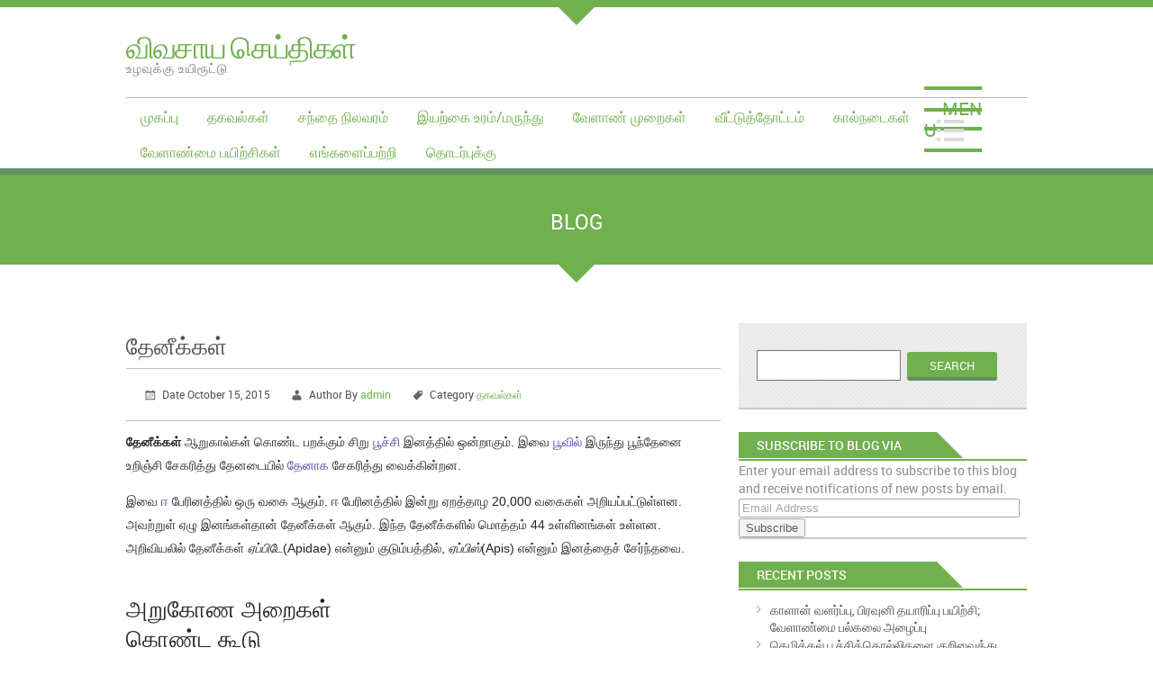

--- FILE ---
content_type: text/html; charset=UTF-8
request_url: https://www.vivasayaseithigal.com/2015/10/15/%E0%AE%A4%E0%AF%87%E0%AE%A9%E0%AF%80%E0%AE%95%E0%AF%8D%E0%AE%95%E0%AE%B3%E0%AF%8D/
body_size: 512384
content:
<!DOCTYPE html>
<html lang="en-US">
<head>
<meta charset="UTF-8" />
<meta name="viewport" content="width=device-width; initial-scale=1.0; maximum-scale=1.0; user-scalable=0;">
<title>தேனீக்கள் | விவசாய செய்திகள்</title>
<link rel="pingback" href="https://www.vivasayaseithigal.com/xmlrpc.php">
<meta name='robots' content='max-image-preview:large' />
<!--[if lt IE 9]>
<script src="https://www.vivasayaseithigal.com/wp-content/themes/kasa-green/js/html5.js"></script>
<![endif]-->
<link rel='dns-prefetch' href='//s0.wp.com' />
<link rel='dns-prefetch' href='//secure.gravatar.com' />
<link rel='dns-prefetch' href='//s.w.org' />
<link rel="alternate" type="application/rss+xml" title="விவசாய செய்திகள் &raquo; Feed" href="https://www.vivasayaseithigal.com/feed/" />
<link rel="alternate" type="application/rss+xml" title="விவசாய செய்திகள் &raquo; Comments Feed" href="https://www.vivasayaseithigal.com/comments/feed/" />
<link rel="alternate" type="application/rss+xml" title="விவசாய செய்திகள் &raquo; தேனீக்கள் Comments Feed" href="https://www.vivasayaseithigal.com/2015/10/15/%e0%ae%a4%e0%af%87%e0%ae%a9%e0%af%80%e0%ae%95%e0%af%8d%e0%ae%95%e0%ae%b3%e0%af%8d/feed/" />
		<script type="text/javascript">
			window._wpemojiSettings = {"baseUrl":"https:\/\/s.w.org\/images\/core\/emoji\/13.1.0\/72x72\/","ext":".png","svgUrl":"https:\/\/s.w.org\/images\/core\/emoji\/13.1.0\/svg\/","svgExt":".svg","source":{"concatemoji":"https:\/\/www.vivasayaseithigal.com\/wp-includes\/js\/wp-emoji-release.min.js?ver=5.8.12"}};
			!function(e,a,t){var n,r,o,i=a.createElement("canvas"),p=i.getContext&&i.getContext("2d");function s(e,t){var a=String.fromCharCode;p.clearRect(0,0,i.width,i.height),p.fillText(a.apply(this,e),0,0);e=i.toDataURL();return p.clearRect(0,0,i.width,i.height),p.fillText(a.apply(this,t),0,0),e===i.toDataURL()}function c(e){var t=a.createElement("script");t.src=e,t.defer=t.type="text/javascript",a.getElementsByTagName("head")[0].appendChild(t)}for(o=Array("flag","emoji"),t.supports={everything:!0,everythingExceptFlag:!0},r=0;r<o.length;r++)t.supports[o[r]]=function(e){if(!p||!p.fillText)return!1;switch(p.textBaseline="top",p.font="600 32px Arial",e){case"flag":return s([127987,65039,8205,9895,65039],[127987,65039,8203,9895,65039])?!1:!s([55356,56826,55356,56819],[55356,56826,8203,55356,56819])&&!s([55356,57332,56128,56423,56128,56418,56128,56421,56128,56430,56128,56423,56128,56447],[55356,57332,8203,56128,56423,8203,56128,56418,8203,56128,56421,8203,56128,56430,8203,56128,56423,8203,56128,56447]);case"emoji":return!s([10084,65039,8205,55357,56613],[10084,65039,8203,55357,56613])}return!1}(o[r]),t.supports.everything=t.supports.everything&&t.supports[o[r]],"flag"!==o[r]&&(t.supports.everythingExceptFlag=t.supports.everythingExceptFlag&&t.supports[o[r]]);t.supports.everythingExceptFlag=t.supports.everythingExceptFlag&&!t.supports.flag,t.DOMReady=!1,t.readyCallback=function(){t.DOMReady=!0},t.supports.everything||(n=function(){t.readyCallback()},a.addEventListener?(a.addEventListener("DOMContentLoaded",n,!1),e.addEventListener("load",n,!1)):(e.attachEvent("onload",n),a.attachEvent("onreadystatechange",function(){"complete"===a.readyState&&t.readyCallback()})),(n=t.source||{}).concatemoji?c(n.concatemoji):n.wpemoji&&n.twemoji&&(c(n.twemoji),c(n.wpemoji)))}(window,document,window._wpemojiSettings);
		</script>
		<style type="text/css">
img.wp-smiley,
img.emoji {
	display: inline !important;
	border: none !important;
	box-shadow: none !important;
	height: 1em !important;
	width: 1em !important;
	margin: 0 .07em !important;
	vertical-align: -0.1em !important;
	background: none !important;
	padding: 0 !important;
}
</style>
	<link rel='stylesheet' id='wp-block-library-css'  href='https://www.vivasayaseithigal.com/wp-includes/css/dist/block-library/style.min.css?ver=5.8.12' type='text/css' media='all' />
<link rel='stylesheet' id='wp-post-navigation-style-css'  href='https://www.vivasayaseithigal.com/wp-content/plugins/wp-post-navigation/style.css?ver=5.8.12' type='text/css' media='all' />
<link rel='stylesheet' id='kasa-green-style-css'  href='https://www.vivasayaseithigal.com/wp-content/themes/kasa-green/style.css?ver=5.8.12' type='text/css' media='all' />
<link rel='stylesheet' id='jetpack_css-css'  href='https://www.vivasayaseithigal.com/wp-content/plugins/jetpack/css/jetpack.css?ver=6.8.5' type='text/css' media='all' />
<script type='text/javascript' src='https://www.vivasayaseithigal.com/wp-includes/js/jquery/jquery.min.js?ver=3.6.0' id='jquery-core-js'></script>
<script type='text/javascript' src='https://www.vivasayaseithigal.com/wp-includes/js/jquery/jquery-migrate.min.js?ver=3.3.2' id='jquery-migrate-js'></script>
<link rel="https://api.w.org/" href="https://www.vivasayaseithigal.com/wp-json/" /><link rel="alternate" type="application/json" href="https://www.vivasayaseithigal.com/wp-json/wp/v2/posts/381" /><link rel="EditURI" type="application/rsd+xml" title="RSD" href="https://www.vivasayaseithigal.com/xmlrpc.php?rsd" />
<link rel="wlwmanifest" type="application/wlwmanifest+xml" href="https://www.vivasayaseithigal.com/wp-includes/wlwmanifest.xml" /> 
<meta name="generator" content="WordPress 5.8.12" />
<link rel="canonical" href="https://www.vivasayaseithigal.com/2015/10/15/%e0%ae%a4%e0%af%87%e0%ae%a9%e0%af%80%e0%ae%95%e0%af%8d%e0%ae%95%e0%ae%b3%e0%af%8d/" />
<link rel='shortlink' href='https://wp.me/p6EskV-69' />
<link rel="alternate" type="application/json+oembed" href="https://www.vivasayaseithigal.com/wp-json/oembed/1.0/embed?url=https%3A%2F%2Fwww.vivasayaseithigal.com%2F2015%2F10%2F15%2F%25e0%25ae%25a4%25e0%25af%2587%25e0%25ae%25a9%25e0%25af%2580%25e0%25ae%2595%25e0%25af%258d%25e0%25ae%2595%25e0%25ae%25b3%25e0%25af%258d%2F" />
<link rel="alternate" type="text/xml+oembed" href="https://www.vivasayaseithigal.com/wp-json/oembed/1.0/embed?url=https%3A%2F%2Fwww.vivasayaseithigal.com%2F2015%2F10%2F15%2F%25e0%25ae%25a4%25e0%25af%2587%25e0%25ae%25a9%25e0%25af%2580%25e0%25ae%2595%25e0%25af%258d%25e0%25ae%2595%25e0%25ae%25b3%25e0%25af%258d%2F&#038;format=xml" />
<style type="text/css">
					.wp-post-navigation a{
					text-decoration: none;
font:bold 16px sans-serif, arial;
color: #666;
					}
				 </style>
<link rel='dns-prefetch' href='//v0.wordpress.com'/>
<style type='text/css'>img#wpstats{display:none}</style>
<!-- Jetpack Open Graph Tags -->
<meta property="og:type" content="article" />
<meta property="og:title" content="தேனீக்கள்" />
<meta property="og:url" content="https://www.vivasayaseithigal.com/2015/10/15/%e0%ae%a4%e0%af%87%e0%ae%a9%e0%af%80%e0%ae%95%e0%af%8d%e0%ae%95%e0%ae%b3%e0%af%8d/" />
<meta property="og:description" content="தேனீக்கள் ஆறுகால்கள் கொண்ட பறக்கும் சிறு பூச்சி இனத்தில் ஒன்றாகும். இவை பூவில் இருந்து பூந்தேனை உறிஞ்சி சேகரித்து தேனடையில் தேனாக சேகரித்து வைக்கின்றன. இவை ஈ பேரினத்தில் ஒரு வகை ஆகும். ஈ பேரினத்தில…" />
<meta property="article:published_time" content="2015-10-15T12:45:40+00:00" />
<meta property="article:modified_time" content="2015-10-15T12:45:40+00:00" />
<meta property="og:site_name" content="விவசாய செய்திகள்" />
<meta property="og:image" content="https://s0.wp.com/i/blank.jpg" />
<meta property="og:locale" content="en_US" />
<meta name="twitter:text:title" content="தேனீக்கள்" />
<meta name="twitter:card" content="summary" />

<!-- End Jetpack Open Graph Tags -->
			<style type="text/css" id="wp-custom-css">
				/*
Welcome to Custom CSS!

To learn how this works, see http://wp.me/PEmnE-Bt
*/
.menutop a {
	border-color: transparent;
	border-top: 4px solid transparent;
	display: block;
	margin-top: -1px;
	padding: 10px 16px;
	position: relative;
	white-space: nowrap;
}			</style>
		</head>
<body class="post-template-default single single-post postid-381 single-format-standard">
	<div id="wrapper">
		<header id="header">
			<div class="container">
				<div class="gutter clearfix">
											<a class="logo" href="https://www.vivasayaseithigal.com/"><span class="color_orange">விவசாய செய்திகள்</span><span class="italic">உழவுக்கு உயிரூட்டு</span></a>
															<div class="clear"></div>
					<nav class="menucontainer clearfix">
												   <ul class="menutop"><li id="menu-item-9" class="menu-item menu-item-type-custom menu-item-object-custom menu-item-home menu-item-9"><a href="http://www.vivasayaseithigal.com/">முகப்பு</a></li>
<li id="menu-item-10" class="menu-item menu-item-type-taxonomy menu-item-object-category current-post-ancestor current-menu-parent current-post-parent menu-item-10"><a href="https://www.vivasayaseithigal.com/category/%e0%ae%a4%e0%ae%95%e0%ae%b5%e0%ae%b2%e0%af%8d%e0%ae%95%e0%ae%b3%e0%af%8d/">தகவல்கள்</a></li>
<li id="menu-item-11" class="menu-item menu-item-type-taxonomy menu-item-object-category menu-item-11"><a href="https://www.vivasayaseithigal.com/category/%e0%ae%9a%e0%ae%a8%e0%af%8d%e0%ae%a4%e0%af%88-%e0%ae%a8%e0%ae%bf%e0%ae%b2%e0%ae%b5%e0%ae%b0%e0%ae%ae%e0%af%8d/">சந்தை நிலவரம்</a></li>
<li id="menu-item-12" class="menu-item menu-item-type-taxonomy menu-item-object-category menu-item-12"><a href="https://www.vivasayaseithigal.com/category/%e0%ae%87%e0%ae%af%e0%ae%b1%e0%af%8d%e0%ae%95%e0%af%88-%e0%ae%89%e0%ae%b0%e0%ae%ae%e0%af%8d%e0%ae%ae%e0%ae%b0%e0%af%81%e0%ae%a8%e0%af%8d%e0%ae%a4%e0%af%81/">இயற்கை உரம்/மருந்து</a></li>
<li id="menu-item-13" class="menu-item menu-item-type-taxonomy menu-item-object-category menu-item-13"><a href="https://www.vivasayaseithigal.com/category/%e0%ae%b5%e0%af%87%e0%ae%b3%e0%ae%be%e0%ae%a3%e0%af%8d-%e0%ae%ae%e0%af%81%e0%ae%b1%e0%af%88%e0%ae%95%e0%ae%b3%e0%af%8d/">வேளாண் முறைகள்</a></li>
<li id="menu-item-14" class="menu-item menu-item-type-taxonomy menu-item-object-category menu-item-14"><a href="https://www.vivasayaseithigal.com/category/%e0%ae%b5%e0%af%80%e0%ae%9f%e0%af%8d%e0%ae%9f%e0%af%81%e0%ae%a4%e0%af%8d%e0%ae%a4%e0%af%8b%e0%ae%9f%e0%af%8d%e0%ae%9f%e0%ae%ae%e0%af%8d/">வீட்டுத்தோட்டம்</a></li>
<li id="menu-item-15" class="menu-item menu-item-type-taxonomy menu-item-object-category menu-item-15"><a href="https://www.vivasayaseithigal.com/category/%e0%ae%95%e0%ae%be%e0%ae%b2%e0%af%8d%e0%ae%a8%e0%ae%9f%e0%af%88%e0%ae%95%e0%ae%b3%e0%af%8d/">கால்நடைகள்</a></li>
<li id="menu-item-643" class="menu-item menu-item-type-taxonomy menu-item-object-category menu-item-643"><a href="https://www.vivasayaseithigal.com/category/%e0%ae%b5%e0%af%87%e0%ae%b3%e0%ae%be%e0%ae%a3%e0%af%8d%e0%ae%ae%e0%af%88-%e0%ae%aa%e0%ae%af%e0%ae%bf%e0%ae%b1%e0%af%8d%e0%ae%9a%e0%ae%bf%e0%ae%95%e0%ae%b3%e0%af%8d/">வேளாண்மை பயிற்சிகள்</a></li>
<li id="menu-item-78" class="menu-item menu-item-type-post_type menu-item-object-page menu-item-78"><a href="https://www.vivasayaseithigal.com/about-us/">எங்களைப்பற்றி</a></li>
<li id="menu-item-79" class="menu-item menu-item-type-post_type menu-item-object-page menu-item-79"><a href="https://www.vivasayaseithigal.com/contact-us/">தொடர்புக்கு</a></li>
</ul>												
						<a class="menuicon" href="#" >Menu</a>
												   <ul class="menutopmob"><li class="menu-item menu-item-type-custom menu-item-object-custom menu-item-home menu-item-9"><a href="http://www.vivasayaseithigal.com/">முகப்பு</a></li>
<li class="menu-item menu-item-type-taxonomy menu-item-object-category current-post-ancestor current-menu-parent current-post-parent menu-item-10"><a href="https://www.vivasayaseithigal.com/category/%e0%ae%a4%e0%ae%95%e0%ae%b5%e0%ae%b2%e0%af%8d%e0%ae%95%e0%ae%b3%e0%af%8d/">தகவல்கள்</a></li>
<li class="menu-item menu-item-type-taxonomy menu-item-object-category menu-item-11"><a href="https://www.vivasayaseithigal.com/category/%e0%ae%9a%e0%ae%a8%e0%af%8d%e0%ae%a4%e0%af%88-%e0%ae%a8%e0%ae%bf%e0%ae%b2%e0%ae%b5%e0%ae%b0%e0%ae%ae%e0%af%8d/">சந்தை நிலவரம்</a></li>
<li class="menu-item menu-item-type-taxonomy menu-item-object-category menu-item-12"><a href="https://www.vivasayaseithigal.com/category/%e0%ae%87%e0%ae%af%e0%ae%b1%e0%af%8d%e0%ae%95%e0%af%88-%e0%ae%89%e0%ae%b0%e0%ae%ae%e0%af%8d%e0%ae%ae%e0%ae%b0%e0%af%81%e0%ae%a8%e0%af%8d%e0%ae%a4%e0%af%81/">இயற்கை உரம்/மருந்து</a></li>
<li class="menu-item menu-item-type-taxonomy menu-item-object-category menu-item-13"><a href="https://www.vivasayaseithigal.com/category/%e0%ae%b5%e0%af%87%e0%ae%b3%e0%ae%be%e0%ae%a3%e0%af%8d-%e0%ae%ae%e0%af%81%e0%ae%b1%e0%af%88%e0%ae%95%e0%ae%b3%e0%af%8d/">வேளாண் முறைகள்</a></li>
<li class="menu-item menu-item-type-taxonomy menu-item-object-category menu-item-14"><a href="https://www.vivasayaseithigal.com/category/%e0%ae%b5%e0%af%80%e0%ae%9f%e0%af%8d%e0%ae%9f%e0%af%81%e0%ae%a4%e0%af%8d%e0%ae%a4%e0%af%8b%e0%ae%9f%e0%af%8d%e0%ae%9f%e0%ae%ae%e0%af%8d/">வீட்டுத்தோட்டம்</a></li>
<li class="menu-item menu-item-type-taxonomy menu-item-object-category menu-item-15"><a href="https://www.vivasayaseithigal.com/category/%e0%ae%95%e0%ae%be%e0%ae%b2%e0%af%8d%e0%ae%a8%e0%ae%9f%e0%af%88%e0%ae%95%e0%ae%b3%e0%af%8d/">கால்நடைகள்</a></li>
<li class="menu-item menu-item-type-taxonomy menu-item-object-category menu-item-643"><a href="https://www.vivasayaseithigal.com/category/%e0%ae%b5%e0%af%87%e0%ae%b3%e0%ae%be%e0%ae%a3%e0%af%8d%e0%ae%ae%e0%af%88-%e0%ae%aa%e0%ae%af%e0%ae%bf%e0%ae%b1%e0%af%8d%e0%ae%9a%e0%ae%bf%e0%ae%95%e0%ae%b3%e0%af%8d/">வேளாண்மை பயிற்சிகள்</a></li>
<li class="menu-item menu-item-type-post_type menu-item-object-page menu-item-78"><a href="https://www.vivasayaseithigal.com/about-us/">எங்களைப்பற்றி</a></li>
<li class="menu-item menu-item-type-post_type menu-item-object-page menu-item-79"><a href="https://www.vivasayaseithigal.com/contact-us/">தொடர்புக்கு</a></li>
</ul>											</nav>
				</div>
			</div>
		</header>  		<div class="page_title">
			<div class="container">
				<div class="gutter">
					<p>Blog</p>
				</div>
			</div>
		</div>
		<div id="content">
			<div class="container">
				<div class="sidebar_right clearfix">
					<section class="pagesection">
						<div class="gutter">
							<article class="singlepost">
								<h2>தேனீக்கள்</h2>
								<p class="meta">
									<span class="label_date">Date October 15, 2015</span> 
									<span class="label_auth">Author By <a href="https://www.vivasayaseithigal.com/author/admin/" rel="author">admin</a></span> 
									<span class="label_category">Category <a href="https://www.vivasayaseithigal.com/category/%e0%ae%a4%e0%ae%95%e0%ae%b5%e0%ae%b2%e0%af%8d%e0%ae%95%e0%ae%b3%e0%af%8d/" rel="category tag">தகவல்கள்</a></span>
								</p>
																<div style="margin: 0px; padding: 0px; border: 0px; font-stretch: inherit; line-height: 26.4px; font-family: 'Helvetica Neue', Helvetica, 'Nimbus Sans L', Arial, 'Liberation Sans', sans-serif; vertical-align: baseline; color: #252525; background-image: none; background-attachment: initial; background-size: initial; background-origin: initial; background-clip: initial; background-position: initial; background-repeat: initial;">
<p style="margin: 0.5em 0px 1em; padding: 0px; border: 0px; font-style: inherit; font-variant: inherit; font-weight: inherit; font-stretch: inherit; font-size: inherit; line-height: inherit; font-family: inherit; vertical-align: baseline; background: none;"><b style="margin: 0px; padding: 0px; border: 0px; font-style: inherit; font-variant: inherit; font-stretch: inherit; font-size: inherit; line-height: inherit; font-family: inherit; vertical-align: baseline; background: none;">தேனீக்கள்</b> ஆறுகால்கள் கொண்ட பறக்கும் சிறு <a style="margin: 0px; padding: 0px; border: 0px; font-style: inherit; font-variant: inherit; font-weight: inherit; font-stretch: inherit; font-size: inherit; line-height: inherit; font-family: inherit; vertical-align: baseline; text-decoration: none; color: #5a3696; background: none;" title="பூச்சி" href="https://ta.m.wikipedia.org/wiki/%E0%AE%AA%E0%AF%82%E0%AE%9A%E0%AF%8D%E0%AE%9A%E0%AE%BF">பூச்சி</a> இனத்தில் ஒன்றாகும். இவை <a class="mw-redirect" style="margin: 0px; padding: 0px; border: 0px; font-style: inherit; font-variant: inherit; font-weight: inherit; font-stretch: inherit; font-size: inherit; line-height: inherit; font-family: inherit; vertical-align: baseline; text-decoration: none; color: #5a3696; background: none;" title="பூ" href="https://ta.m.wikipedia.org/wiki/%E0%AE%AA%E0%AF%82">பூவில்</a> இருந்து பூந்தேனை உறிஞ்சி சேகரித்து தேனடையில் <a style="margin: 0px; padding: 0px; border: 0px; font-style: inherit; font-variant: inherit; font-weight: inherit; font-stretch: inherit; font-size: inherit; line-height: inherit; font-family: inherit; vertical-align: baseline; text-decoration: none; color: #5a3696; background: none;" title="தேன்" href="https://ta.m.wikipedia.org/wiki/%E0%AE%A4%E0%AF%87%E0%AE%A9%E0%AF%8D">தேனாக</a> சேகரித்து வைக்கின்றன.</p>
<p style="margin: 0.5em 0px 1em; padding: 0px; border: 0px; font-style: inherit; font-variant: inherit; font-weight: inherit; font-stretch: inherit; font-size: inherit; line-height: inherit; font-family: inherit; vertical-align: baseline; background: none;">இவை <a class="mw-disambig" style="margin: 0px; padding: 0px; border: 0px; font-style: inherit; font-variant: inherit; font-weight: inherit; font-stretch: inherit; font-size: inherit; line-height: inherit; font-family: inherit; vertical-align: baseline; text-decoration: none; color: #5a3696; background: none;" title="ஈ" href="https://ta.m.wikipedia.org/wiki/%E0%AE%88">ஈ</a> பேரினத்தில் ஒரு வகை ஆகும். ஈ பேரினத்தில் இன்று ஏறத்தாழ 20,000 வகைகள் அறியப்பட்டுள்ளன. அவற்றுள் ஏழு இனங்கள்தான் தேனீக்கள் ஆகும். இந்த தேனீக்களில் மொத்தம் 44 உள்ளினங்கள் உள்ளன. அறிவியலில் தேனீக்கள் <i style="margin: 0px; padding: 0px; border: 0px; font-variant: inherit; font-weight: inherit; font-stretch: inherit; font-size: inherit; line-height: inherit; font-family: inherit; vertical-align: baseline; background: none;">ஏப்பிடே</i>(Apidae) என்னும் குடும்பத்தில், <i style="margin: 0px; padding: 0px; border: 0px; font-variant: inherit; font-weight: inherit; font-stretch: inherit; font-size: inherit; line-height: inherit; font-family: inherit; vertical-align: baseline; background: none;">ஏப்பிஸ்</i>(Apis) என்னும் இனத்தைச் சேர்ந்தவை.</p>
<p style="margin: 0.5em 0px 1em; padding: 0px; border: 0px; font-style: inherit; font-variant: inherit; font-weight: inherit; font-stretch: inherit; font-size: inherit; line-height: inherit; font-family: inherit; vertical-align: baseline; background: none;">
</div>
<div class="mw-ui-icon mw-ui-icon-arrow-up mw-ui-icon-element indicator" style="margin: 0.7em 0px 0px; padding: 0px; border: 0px; font-style: inherit; font-variant: inherit; font-weight: inherit; font-stretch: inherit; font-size: 0.4em; line-height: inherit; font-family: inherit; vertical-align: baseline; position: relative; min-height: 1.5em; min-width: 3.5em; text-indent: -999px; overflow: hidden; width: 3.5em; max-width: 3.5em; float: left; background: none;" title=""></div>
<h2 class="section-heading collapsible-heading open-block" style="margin: 0px 0px 0.5em; padding: 0.5em 0px; border-width: 0px 0px 1px; border-bottom-style: solid; border-bottom-color: #e2e3e4; font-weight: inherit; font-stretch: inherit; line-height: 1.3; font-family: 'Linux Libertine', Georgia, Times, serif; vertical-align: baseline; clear: both; word-wrap: break-word; word-break: break-word; display: table; cursor: pointer; position: relative; color: #252525; background-image: none; background-attachment: initial; background-size: initial; background-origin: initial; background-clip: initial; background-position: initial; background-repeat: initial;" tabindex="0"><span id=".E0.AE.85.E0.AE.B1.E0.AF.81.E0.AE.95.E0.AF.8B.E0.AE.A3_.E0.AE.85.E0.AE.B1.E0.AF.88.E0.AE.95.E0.AE.B3.E0.AF.8D_.E0.AE.95.E0.AF.8A.E0.AE.A3.E0.AF.8D.E0.AE.9F_.E0.AE.95.E0.AF.82.E0.AE.9F.E0.AF.81" class="mw-headline" style="margin: 0px; padding: 0px; border: 0px; font-style: inherit; font-variant: inherit; font-weight: inherit; font-stretch: inherit; font-size: inherit; line-height: inherit; font-family: inherit; vertical-align: middle; display: table-cell; width: 238px; background: none;">அறுகோண அறைகள் கொண்ட கூடு</span><span style="margin: 0px; padding: 0px; border: 0px; font-style: inherit; font-variant: inherit; font-weight: inherit; font-stretch: inherit; font-size: inherit; line-height: inherit; font-family: inherit; vertical-align: middle; display: table-cell; background: none;"><a class="mw-ui-icon mw-ui-icon-element mw-ui-icon-edit-enabled edit-page icon-32px" style="margin: 0px; padding: 0px; border: 0px; font-style: inherit; font-variant: inherit; font-weight: inherit; font-stretch: inherit; font-size: 0.666667em; line-height: inherit; font-family: inherit; vertical-align: baseline; text-decoration: none; color: #5a3696; position: relative; min-height: 1.5em; min-width: 3.5em; text-indent: -999px; overflow: hidden; width: 3.5em; max-width: 3.5em; display: inline-block; background: none;" title="அறுகோண அறைகள் கொண்ட கூடு பகுதியைத் தொகு" href="https://ta.m.wikipedia.org/wiki/%E0%AE%A4%E0%AF%87%E0%AE%A9%E0%AF%80#/editor/1" data-section="1">தொகு</a></span></h2>
<div id="content-collapsible-block-0" class="collapsible-block open-block" style="margin: 0px; padding: 0px; border: 0px; font-stretch: inherit; line-height: 26.4px; font-family: 'Helvetica Neue', Helvetica, 'Nimbus Sans L', Arial, 'Liberation Sans', sans-serif; vertical-align: baseline; clear: both; width: 328px; color: #252525; background-image: none; background-attachment: initial; background-size: initial; background-origin: initial; background-clip: initial; background-position: initial; background-repeat: initial;">
<div class="thumb tright" style="margin: 0.6em 0px; padding: 0px; border: 0px; font-style: inherit; font-variant: inherit; font-weight: inherit; font-stretch: inherit; font-size: inherit; line-height: inherit; font-family: inherit; vertical-align: baseline; background: none;">
<div class="thumbinner" style="margin: 0px auto; padding: 0px; border: 0px; font-style: inherit; font-variant: inherit; font-weight: inherit; font-stretch: inherit; font-size: inherit; line-height: inherit; font-family: inherit; vertical-align: baseline; max-width: 100%; width: 152px; background: none;"><a class="image view-border-box" style="margin: 0px; padding: 0px; border: 0px; font-style: inherit; font-variant: inherit; font-weight: inherit; font-stretch: inherit; font-size: inherit; line-height: inherit; font-family: inherit; vertical-align: baseline; text-decoration: none; color: #5a3696; box-sizing: border-box; background: none;" href="https://ta.m.wikipedia.org/wiki/%E0%AE%AA%E0%AE%9F%E0%AE%BF%E0%AE%AE%E0%AE%AE%E0%AF%8D:Apis_dorsata_nest.jpg"><img loading="lazy" class="thumbimage" style="margin: 0px; padding: 0px; border: 0px; font-style: inherit; font-variant: inherit; font-weight: inherit; font-stretch: inherit; font-size: inherit; line-height: inherit; font-family: inherit; vertical-align: middle; box-sizing: border-box; background: none;" src="https://upload.wikimedia.org/wikipedia/commons/thumb/4/4b/Apis_dorsata_nest.jpg/150px-Apis_dorsata_nest.jpg" srcset="//upload.wikimedia.org/wikipedia/commons/thumb/4/4b/Apis_dorsata_nest.jpg/225px-Apis_dorsata_nest.jpg 1.5x, //upload.wikimedia.org/wikipedia/commons/thumb/4/4b/Apis_dorsata_nest.jpg/300px-Apis_dorsata_nest.jpg 2x" alt="" width="150" height="118" data-file-width="758" data-file-height="594" /></a></p>
<div class="thumbcaption" style="margin: 0.5em 0px 0px; padding: 0px !important; border: 0px; font-style: inherit; font-variant: inherit; font-weight: inherit; font-stretch: inherit; font-size: 0.8em; line-height: 1.5; font-family: inherit; vertical-align: baseline; color: #555555; width: auto !important; float: none !important; clear: both !important; background: none;">தேன்கூடு(1<a style="margin: 0px; padding: 0px; border: 0px; font-style: inherit; font-variant: inherit; font-weight: inherit; font-stretch: inherit; font-size: inherit; line-height: inherit; font-family: inherit; vertical-align: baseline; text-decoration: none; color: #5a3696; background: none;" title="மீட்டர்" href="https://ta.m.wikipedia.org/wiki/%E0%AE%AE%E0%AF%80%E0%AE%9F%E0%AF%8D%E0%AE%9F%E0%AE%B0%E0%AF%8D">மீ</a>),<br />
<i style="margin: 0px; padding: 0px; border: 0px; font-variant: inherit; font-weight: inherit; font-stretch: inherit; font-size: inherit; line-height: inherit; font-family: inherit; vertical-align: baseline; background: none;">Apis dorsata</i></div>
</div>
</div>
<div class="thumb tright" style="margin: 0.6em 0px; padding: 0px; border: 0px; font-style: inherit; font-variant: inherit; font-weight: inherit; font-stretch: inherit; font-size: inherit; line-height: inherit; font-family: inherit; vertical-align: baseline; background: none;">
<div class="thumbinner" style="margin: 0px auto; padding: 0px; border: 0px; font-style: inherit; font-variant: inherit; font-weight: inherit; font-stretch: inherit; font-size: inherit; line-height: inherit; font-family: inherit; vertical-align: baseline; max-width: 100%; width: 152px; background: none;"><a class="image view-border-box" style="margin: 0px; padding: 0px; border: 0px; font-style: inherit; font-variant: inherit; font-weight: inherit; font-stretch: inherit; font-size: inherit; line-height: inherit; font-family: inherit; vertical-align: baseline; text-decoration: none; color: #5a3696; box-sizing: border-box; background: none;" href="https://ta.m.wikipedia.org/wiki/%E0%AE%AA%E0%AE%9F%E0%AE%BF%E0%AE%AE%E0%AE%AE%E0%AF%8D:%E0%B4%A4%E0%B5%87%E0%B4%A8%E0%B5%80%E0%B4%9A%E0%B5%8D%E0%B4%9A%E0%B4%95%E0%B5%8D%E0%B4%95%E0%B5%82%E0%B4%9F%E0%B5%8D%E0%B4%9F%E0%B4%BF%E0%B4%B2%E0%B4%BF%E0%B4%B0%E0%B4%BF%E0%B4%95%E0%B5%8D%E0%B4%95%E0%B5%81%E0%B4%A8%E0%B5%8D%E0%B4%A8_%E0%B4%A4%E0%B5%87%E0%B4%A8%E0%B5%80%E0%B4%9A%E0%B5%8D%E0%B4%9A%E0%B4%95%E0%B5%BE.JPG"><img loading="lazy" class="thumbimage" style="margin: 0px; padding: 0px; border: 0px; font-style: inherit; font-variant: inherit; font-weight: inherit; font-stretch: inherit; font-size: inherit; line-height: inherit; font-family: inherit; vertical-align: middle; box-sizing: border-box; background: none;" src="https://upload.wikimedia.org/wikipedia/commons/thumb/5/5b/%E0%B4%A4%E0%B5%87%E0%B4%A8%E0%B5%80%E0%B4%9A%E0%B5%8D%E0%B4%9A%E0%B4%95%E0%B5%8D%E0%B4%95%E0%B5%82%E0%B4%9F%E0%B5%8D%E0%B4%9F%E0%B4%BF%E0%B4%B2%E0%B4%BF%E0%B4%B0%E0%B4%BF%E0%B4%95%E0%B5%8D%E0%B4%95%E0%B5%81%E0%B4%A8%E0%B5%8D%E0%B4%A8_%E0%B4%A4%E0%B5%87%E0%B4%A8%E0%B5%80%E0%B4%9A%E0%B5%8D%E0%B4%9A%E0%B4%95%E0%B5%BE.JPG/150px-%E0%B4%A4%E0%B5%87%E0%B4%A8%E0%B5%80%E0%B4%9A%E0%B5%8D%E0%B4%9A%E0%B4%95%E0%B5%8D%E0%B4%95%E0%B5%82%E0%B4%9F%E0%B5%8D%E0%B4%9F%E0%B4%BF%E0%B4%B2%E0%B4%BF%E0%B4%B0%E0%B4%BF%E0%B4%95%E0%B5%8D%E0%B4%95%E0%B5%81%E0%B4%A8%E0%B5%8D%E0%B4%A8_%E0%B4%A4%E0%B5%87%E0%B4%A8%E0%B5%80%E0%B4%9A%E0%B5%8D%E0%B4%9A%E0%B4%95%E0%B5%BE.JPG" srcset="//upload.wikimedia.org/wikipedia/commons/thumb/5/5b/%E0%B4%A4%E0%B5%87%E0%B4%A8%E0%B5%80%E0%B4%9A%E0%B5%8D%E0%B4%9A%E0%B4%95%E0%B5%8D%E0%B4%95%E0%B5%82%E0%B4%9F%E0%B5%8D%E0%B4%9F%E0%B4%BF%E0%B4%B2%E0%B4%BF%E0%B4%B0%E0%B4%BF%E0%B4%95%E0%B5%8D%E0%B4%95%E0%B5%81%E0%B4%A8%E0%B5%8D%E0%B4%A8_%E0%B4%A4%E0%B5%87%E0%B4%A8%E0%B5%80%E0%B4%9A%E0%B5%8D%E0%B4%9A%E0%B4%95%E0%B5%BE.JPG/225px-%E0%B4%A4%E0%B5%87%E0%B4%A8%E0%B5%80%E0%B4%9A%E0%B5%8D%E0%B4%9A%E0%B4%95%E0%B5%8D%E0%B4%95%E0%B5%82%E0%B4%9F%E0%B5%8D%E0%B4%9F%E0%B4%BF%E0%B4%B2%E0%B4%BF%E0%B4%B0%E0%B4%BF%E0%B4%95%E0%B5%8D%E0%B4%95%E0%B5%81%E0%B4%A8%E0%B5%8D%E0%B4%A8_%E0%B4%A4%E0%B5%87%E0%B4%A8%E0%B5%80%E0%B4%9A%E0%B5%8D%E0%B4%9A%E0%B4%95%E0%B5%BE.JPG 1.5x, //upload.wikimedia.org/wikipedia/commons/thumb/5/5b/%E0%B4%A4%E0%B5%87%E0%B4%A8%E0%B5%80%E0%B4%9A%E0%B5%8D%E0%B4%9A%E0%B4%95%E0%B5%8D%E0%B4%95%E0%B5%82%E0%B4%9F%E0%B5%8D%E0%B4%9F%E0%B4%BF%E0%B4%B2%E0%B4%BF%E0%B4%B0%E0%B4%BF%E0%B4%95%E0%B5%8D%E0%B4%95%E0%B5%81%E0%B4%A8%E0%B5%8D%E0%B4%A8_%E0%B4%A4%E0%B5%87%E0%B4%A8%E0%B5%80%E0%B4%9A%E0%B5%8D%E0%B4%9A%E0%B4%95%E0%B5%BE.JPG/300px-%E0%B4%A4%E0%B5%87%E0%B4%A8%E0%B5%80%E0%B4%9A%E0%B5%8D%E0%B4%9A%E0%B4%95%E0%B5%8D%E0%B4%95%E0%B5%82%E0%B4%9F%E0%B5%8D%E0%B4%9F%E0%B4%BF%E0%B4%B2%E0%B4%BF%E0%B4%B0%E0%B4%BF%E0%B4%95%E0%B5%8D%E0%B4%95%E0%B5%81%E0%B4%A8%E0%B5%8D%E0%B4%A8_%E0%B4%A4%E0%B5%87%E0%B4%A8%E0%B5%80%E0%B4%9A%E0%B5%8D%E0%B4%9A%E0%B4%95%E0%B5%BE.JPG 2x" alt="" width="150" height="164" data-file-width="2598" data-file-height="2848" /></a></p>
<div class="thumbcaption" style="margin: 0.5em 0px 0px; padding: 0px !important; border: 0px; font-style: inherit; font-variant: inherit; font-weight: inherit; font-stretch: inherit; font-size: 0.8em; line-height: 1.5; font-family: inherit; vertical-align: baseline; color: #555555; width: auto !important; float: none !important; clear: both !important; background: none;">தேன்கூட்டில் தேனிக்களின் அமர்வு</div>
</div>
</div>
<p style="margin: 0.5em 0px 1em; padding: 0px; border: 0px; font-style: inherit; font-variant: inherit; font-weight: inherit; font-stretch: inherit; font-size: inherit; line-height: inherit; font-family: inherit; vertical-align: baseline; background: none;">தேனீக்கள் பெருங்கூட்டமாக, தேனடை என்னும் ஆயிரக்கணக்கான<a style="margin: 0px; padding: 0px; border: 0px; font-style: inherit; font-variant: inherit; font-weight: inherit; font-stretch: inherit; font-size: inherit; line-height: inherit; font-family: inherit; vertical-align: baseline; text-decoration: none; color: #5a3696; background: none;" title="அறுகோணம்" href="https://ta.m.wikipedia.org/wiki/%E0%AE%85%E0%AE%B1%E0%AF%81%E0%AE%95%E0%AF%8B%E0%AE%A3%E0%AE%AE%E0%AF%8D">அறுகோண</a> அறைகள் கொண்ட கூடு கட்டி, அதில் தேனை சேகரித்து வாழ்கின்றன். தேனீக்கள் தமது உடலில் இருந்து வெளியேற்றும் <a style="margin: 0px; padding: 0px; border: 0px; font-style: inherit; font-variant: inherit; font-weight: inherit; font-stretch: inherit; font-size: inherit; line-height: inherit; font-family: inherit; vertical-align: baseline; text-decoration: none; color: #5a3696; background: none;" title="மெழுகு" href="https://ta.m.wikipedia.org/wiki/%E0%AE%AE%E0%AF%86%E0%AE%B4%E0%AF%81%E0%AE%95%E0%AF%81">மெழுகால்</a>இந்தக் கூடுகள் அமைக்கப்படுகின்றன.</p>
</div>
<div class="mw-ui-icon mw-ui-icon-arrow-up mw-ui-icon-element indicator" style="margin: 0.7em 0px 0px; padding: 0px; border: 0px; font-style: inherit; font-variant: inherit; font-weight: inherit; font-stretch: inherit; font-size: 0.4em; line-height: inherit; font-family: inherit; vertical-align: baseline; position: relative; min-height: 1.5em; min-width: 3.5em; text-indent: -999px; overflow: hidden; width: 3.5em; max-width: 3.5em; float: left; background: none;" title=""></div>
<h2 class="section-heading collapsible-heading open-block" style="margin: 0px 0px 0.5em; padding: 0.5em 0px; border-width: 0px 0px 1px; border-bottom-style: solid; border-bottom-color: #e2e3e4; font-weight: inherit; font-stretch: inherit; line-height: 1.3; font-family: 'Linux Libertine', Georgia, Times, serif; vertical-align: baseline; clear: both; word-wrap: break-word; word-break: break-word; display: table; cursor: pointer; position: relative; color: #252525; background-image: none; background-attachment: initial; background-size: initial; background-origin: initial; background-clip: initial; background-position: initial; background-repeat: initial;" tabindex="0"><span id=".E0.AE.A4.E0.AF.87.E0.AE.A9.E0.AF.8D_.E0.AE.9A.E0.AF.87.E0.AE.95.E0.AE.B0.E0.AE.BF.E0.AE.AA.E0.AF.8D.E0.AE.AA.E0.AF.81" class="mw-headline" style="margin: 0px; padding: 0px; border: 0px; font-style: inherit; font-variant: inherit; font-weight: inherit; font-stretch: inherit; font-size: inherit; line-height: inherit; font-family: inherit; vertical-align: middle; display: table-cell; width: 238px; background: none;">தேன் சேகரிப்பு</span><span style="margin: 0px; padding: 0px; border: 0px; font-style: inherit; font-variant: inherit; font-weight: inherit; font-stretch: inherit; font-size: inherit; line-height: inherit; font-family: inherit; vertical-align: middle; display: table-cell; background: none;"><a class="mw-ui-icon mw-ui-icon-element mw-ui-icon-edit-enabled edit-page icon-32px" style="margin: 0px; padding: 0px; border: 0px; font-style: inherit; font-variant: inherit; font-weight: inherit; font-stretch: inherit; font-size: 0.666667em; line-height: inherit; font-family: inherit; vertical-align: baseline; text-decoration: none; color: #5a3696; position: relative; min-height: 1.5em; min-width: 3.5em; text-indent: -999px; overflow: hidden; width: 3.5em; max-width: 3.5em; display: inline-block; background: none;" title="தேன் சேகரிப்பு பகுதியைத் தொகு" href="https://ta.m.wikipedia.org/wiki/%E0%AE%A4%E0%AF%87%E0%AE%A9%E0%AF%80#/editor/2" data-section="2">தொகு</a></span></h2>
<div id="content-collapsible-block-1" class="collapsible-block open-block" style="margin: 0px; padding: 0px; border: 0px; font-stretch: inherit; line-height: 26.4px; font-family: 'Helvetica Neue', Helvetica, 'Nimbus Sans L', Arial, 'Liberation Sans', sans-serif; vertical-align: baseline; clear: both; width: 328px; color: #252525; background-image: none; background-attachment: initial; background-size: initial; background-origin: initial; background-clip: initial; background-position: initial; background-repeat: initial;">
<p style="margin: 0.5em 0px 1em; padding: 0px; border: 0px; font-style: inherit; font-variant: inherit; font-weight: inherit; font-stretch: inherit; font-size: inherit; line-height: inherit; font-family: inherit; vertical-align: baseline; background: none;">தேனீக்கள் ஏறக்குறைய ஒரு லட்சம் கிலோ மீட்டர் வரை பயணிக்கும் திறனைக் கொண்டதாகும். தேனீக்கள் ஏன் தேனை சேமித்து வைக்கின்றன? என்ற கேள்விக்கு விடை தேடிச் சென்றால் நமக்குக் கிடைக்கும் பதில் மலர்கள் பூக்காத உணவு உற்பத்திக்கு வழியே இல்லாத குளிர் காலத்திற்காக இவைகளால் முன் கூட்டியே சேகரிக்கப்படும் பாதுகாப்பு நடவடிக்கைதான் தேன் சேகரிப்பு ஆகும். தேனீக்கள் மணிக்கு 40 கிலோ மீட்டர் வேகத்தில் பறக்கும் ஆற்றல் பெற்றதாகும். ஒரு வருடத்தில் இவைகளினால் கூட்டிற்கு 450 கிலோ எடையுடைய மலரின் குளுகோஸ், மரங்களிலிருந்து கொண்டு வரப்படும் புரொபோலிஸ் என்னும் பிசின், நீர் மற்றும் மகரந்தம் கொண்டு வரப்படுகின்றன என்று சொன்னால் ஒரு கூட்டில் வேலைக்காரத் தேனீக்களின் பங்களிப்பு என்னவென்பதை நம்மால் உணர முடிகின்றது. இவை இவ்வளவு தொலைவிலிருந்து சேகரித்து வரும் மலரின் குளுகோஸ் ஏறக்குறைய ஒரு பவுன்டு எடையுடைய தேனை உற்பத்தி செய்ய போதுமானதாகும். இவை முதலில் கூட்டை விட்டு வெளியில் சென்று மலர்களின் உள்ளே இருக்கும் மலரின் மதுவை(nectar) உறிஞ்சி உட்கொள்கின்றன. பின்னர் மலரின் மகரந்தத்தையும் சேகரித்து திரும்பி கூட்டிற்கு வருகின்றன. திரும்பிய உடன் மகரந்தத் தூளை நேரடியாக அறைக் கூட்டில் இட்டு சீல் வைக்கின்றன. இந்த மகரந்தத் தூள் நிறைய புரதம் மற்றும் தாதுத் பொருட்கள் நிறைந்ததாகும். மேலும் இவற்றில் 10 க்கு மேற்பட்ட அமினோ அமிலங்கள் உள்ளன. இதைத் தேனுடன் கலந்து லார்வாக்களுக்கு கொடுக்கின்றன. பின்னர் கூட்டை பராமரிக்கும் தேனீக்களின் வாயில் இவை வயிற்றிலிருந்து வெளிகொணர்ந்த தேனை கொடுக்கின்றன. இவை ஒரு துளி தேனை வெளியேற்ற 50 முறை வயிற்றிலிருந்த கக்குகின்றன. இவை வெளியில் ஏதேனும் புதிய மலர் பகுதிகள் கண்டுபிடிக்கப்பட்டால் அவற்றை துல்லியமாக ஒரு வித்தியாசமான நடன அசைவின் மூலம் மற்ற தேனீக்களுக்கு தெரிவிக்கின்றன.</p>
</div>
<div class="mw-ui-icon mw-ui-icon-arrow-up mw-ui-icon-element indicator" style="margin: 0.7em 0px 0px; padding: 0px; border: 0px; font-style: inherit; font-variant: inherit; font-weight: inherit; font-stretch: inherit; font-size: 0.4em; line-height: inherit; font-family: inherit; vertical-align: baseline; position: relative; min-height: 1.5em; min-width: 3.5em; text-indent: -999px; overflow: hidden; width: 3.5em; max-width: 3.5em; float: left; background: none;" title=""></div>
<h2 class="section-heading collapsible-heading open-block" style="margin: 0px 0px 0.5em; padding: 0.5em 0px; border-width: 0px 0px 1px; border-bottom-style: solid; border-bottom-color: #e2e3e4; font-weight: inherit; font-stretch: inherit; line-height: 1.3; font-family: 'Linux Libertine', Georgia, Times, serif; vertical-align: baseline; clear: both; word-wrap: break-word; word-break: break-word; display: table; cursor: pointer; position: relative; color: #252525; background-image: none; background-attachment: initial; background-size: initial; background-origin: initial; background-clip: initial; background-position: initial; background-repeat: initial;" tabindex="0"><span id=".E0.AE.A4.E0.AF.87.E0.AE.A9.E0.AF.8D_.E0.AE.89.E0.AE.B1.E0.AF.8D.E0.AE.AA.E0.AE.A4.E0.AF.8D.E0.AE.A4.E0.AE.BF" class="mw-headline" style="margin: 0px; padding: 0px; border: 0px; font-style: inherit; font-variant: inherit; font-weight: inherit; font-stretch: inherit; font-size: inherit; line-height: inherit; font-family: inherit; vertical-align: middle; display: table-cell; width: 238px; background: none;">தேன் உற்பத்தி</span><span style="margin: 0px; padding: 0px; border: 0px; font-style: inherit; font-variant: inherit; font-weight: inherit; font-stretch: inherit; font-size: inherit; line-height: inherit; font-family: inherit; vertical-align: middle; display: table-cell; background: none;"><a class="mw-ui-icon mw-ui-icon-element mw-ui-icon-edit-enabled edit-page icon-32px" style="margin: 0px; padding: 0px; border: 0px; font-style: inherit; font-variant: inherit; font-weight: inherit; font-stretch: inherit; font-size: 0.666667em; line-height: inherit; font-family: inherit; vertical-align: baseline; text-decoration: none; color: #5a3696; position: relative; min-height: 1.5em; min-width: 3.5em; text-indent: -999px; overflow: hidden; width: 3.5em; max-width: 3.5em; display: inline-block; background: none;" title="தேன் உற்பத்தி பகுதியைத் தொகு" href="https://ta.m.wikipedia.org/wiki/%E0%AE%A4%E0%AF%87%E0%AE%A9%E0%AF%80#/editor/3" data-section="3">தொகு</a></span></h2>
<div id="content-collapsible-block-2" class="collapsible-block open-block" style="margin: 0px; padding: 0px; border: 0px; font-stretch: inherit; line-height: 26.4px; font-family: 'Helvetica Neue', Helvetica, 'Nimbus Sans L', Arial, 'Liberation Sans', sans-serif; vertical-align: baseline; clear: both; width: 328px; color: #252525; background-image: none; background-attachment: initial; background-size: initial; background-origin: initial; background-clip: initial; background-position: initial; background-repeat: initial;">
<p style="margin: 0.5em 0px 1em; padding: 0px; border: 0px; font-style: inherit; font-variant: inherit; font-weight: inherit; font-stretch: inherit; font-size: inherit; line-height: inherit; font-family: inherit; vertical-align: baseline; background: none;">வரலாற்றில் <a style="margin: 0px; padding: 0px; border: 0px; font-style: inherit; font-variant: inherit; font-weight: inherit; font-stretch: inherit; font-size: inherit; line-height: inherit; font-family: inherit; vertical-align: baseline; text-decoration: none; color: #5a3696; background: none;" title="தொல்லுயிர் எச்சம்" href="https://ta.m.wikipedia.org/wiki/%E0%AE%A4%E0%AF%8A%E0%AE%B2%E0%AF%8D%E0%AE%B2%E0%AF%81%E0%AE%AF%E0%AE%BF%E0%AE%B0%E0%AF%8D_%E0%AE%8E%E0%AE%9A%E0%AF%8D%E0%AE%9A%E0%AE%AE%E0%AF%8D">தொல்லுயிர் எச்சங்களில்</a>தேனீக்கள் சுமார் 35 மில்லியன் ஆண்டுகளுக்கு முன்னர் இருந்ததாகத் தெரிகின்றது. இத்தொல்லுயிர் எச்சங்கள் <a style="margin: 0px; padding: 0px; border: 0px; font-style: inherit; font-variant: inherit; font-weight: inherit; font-stretch: inherit; font-size: inherit; line-height: inherit; font-family: inherit; vertical-align: baseline; text-decoration: none; color: #5a3696; background: none;" title="ஐரோப்பா" href="https://ta.m.wikipedia.org/wiki/%E0%AE%90%E0%AE%B0%E0%AF%8B%E0%AE%AA%E0%AF%8D%E0%AE%AA%E0%AE%BE">ஐரோப்பாவில்</a>கிடைத்திருந்தாலும், தேனீக்கள் பெரும்பாலும் கிழக்கு <a style="margin: 0px; padding: 0px; border: 0px; font-style: inherit; font-variant: inherit; font-weight: inherit; font-stretch: inherit; font-size: inherit; line-height: inherit; font-family: inherit; vertical-align: baseline; text-decoration: none; color: #5a3696; background: none;" title="ஆசியா" href="https://ta.m.wikipedia.org/wiki/%E0%AE%86%E0%AE%9A%E0%AE%BF%E0%AE%AF%E0%AE%BE">ஆசியாவில்</a>இருந்து தோன்றியதாக அறிவியல் அறிஞர்கள் கருதுகின்றனர். மாந்தர்கள்<b style="margin: 0px; padding: 0px; border: 0px; font-style: inherit; font-variant: inherit; font-stretch: inherit; font-size: inherit; line-height: inherit; font-family: inherit; vertical-align: baseline; background: none;">கி.மு 4000 ஆண்டுகளிலேயே தேனீக்கள் வளர்த்து தேன் உற்பத்தி செய்தார்கள்</b> என்றும் <sup id="cite_ref-1" class="reference" style="margin: 0px; padding: 0px; border: 0px; font-style: inherit; font-variant: inherit; font-weight: inherit; font-stretch: inherit; font-size: 0.75em; line-height: 1; font-family: inherit; background: none;"><a style="margin: 0px; padding: 0px; border: 0px; font-style: inherit; font-variant: inherit; font-weight: inherit; font-stretch: inherit; font-size: inherit; line-height: inherit; font-family: inherit; vertical-align: baseline; text-decoration: none; color: #5a3696; white-space: nowrap; background: none;" href="https://ta.m.wikipedia.org/wiki/%E0%AE%A4%E0%AF%87%E0%AE%A9%E0%AF%80#cite_note-1">[1]</a></sup> கி.மு.1500-2000<sup id="cite_ref-2" class="reference" style="margin: 0px; padding: 0px; border: 0px; font-style: inherit; font-variant: inherit; font-weight: inherit; font-stretch: inherit; font-size: 0.75em; line-height: 1; font-family: inherit; background: none;"><a style="margin: 0px; padding: 0px; border: 0px; font-style: inherit; font-variant: inherit; font-weight: inherit; font-stretch: inherit; font-size: inherit; line-height: inherit; font-family: inherit; vertical-align: baseline; text-decoration: none; color: #5a3696; white-space: nowrap; background: none;" href="https://ta.m.wikipedia.org/wiki/%E0%AE%A4%E0%AF%87%E0%AE%A9%E0%AF%80#cite_note-2">[2]</a></sup><sup id="cite_ref-3" class="reference" style="margin: 0px; padding: 0px; border: 0px; font-style: inherit; font-variant: inherit; font-weight: inherit; font-stretch: inherit; font-size: 0.75em; line-height: 1; font-family: inherit; background: none;"><a style="margin: 0px; padding: 0px; border: 0px; font-style: inherit; font-variant: inherit; font-weight: inherit; font-stretch: inherit; font-size: inherit; line-height: inherit; font-family: inherit; vertical-align: baseline; text-decoration: none; color: #5a3696; white-space: nowrap; background: none;" href="https://ta.m.wikipedia.org/wiki/%E0%AE%A4%E0%AF%87%E0%AE%A9%E0%AF%80#cite_note-3">[3]</a></sup> என்றும் பல்வேறு கணிப்புகள் உள்ளன</p>
<div class="thumb tright" style="margin: 0.6em 0px; padding: 0px; border: 0px; font-style: inherit; font-variant: inherit; font-weight: inherit; font-stretch: inherit; font-size: inherit; line-height: inherit; font-family: inherit; vertical-align: baseline; background: none;">
<div class="thumbinner" style="margin: 0px auto; padding: 0px; border: 0px; font-style: inherit; font-variant: inherit; font-weight: inherit; font-stretch: inherit; font-size: inherit; line-height: inherit; font-family: inherit; vertical-align: baseline; max-width: 100%; width: 152px; background: none;"><a class="image view-border-box" style="margin: 0px; padding: 0px; border: 0px; font-style: inherit; font-variant: inherit; font-weight: inherit; font-stretch: inherit; font-size: inherit; line-height: inherit; font-family: inherit; vertical-align: baseline; text-decoration: none; color: #5a3696; box-sizing: border-box; background: none;" href="https://ta.m.wikipedia.org/wiki/%E0%AE%AA%E0%AE%9F%E0%AE%BF%E0%AE%AE%E0%AE%AE%E0%AF%8D:Bees_Collecting_Pollen_2004-08-14.jpg"><img loading="lazy" class="thumbimage" style="margin: 0px; padding: 0px; border: 0px; font-style: inherit; font-variant: inherit; font-weight: inherit; font-stretch: inherit; font-size: inherit; line-height: inherit; font-family: inherit; vertical-align: middle; box-sizing: border-box; background: none;" src="https://upload.wikimedia.org/wikipedia/commons/thumb/a/a8/Bees_Collecting_Pollen_2004-08-14.jpg/150px-Bees_Collecting_Pollen_2004-08-14.jpg" srcset="//upload.wikimedia.org/wikipedia/commons/thumb/a/a8/Bees_Collecting_Pollen_2004-08-14.jpg/225px-Bees_Collecting_Pollen_2004-08-14.jpg 1.5x, //upload.wikimedia.org/wikipedia/commons/thumb/a/a8/Bees_Collecting_Pollen_2004-08-14.jpg/300px-Bees_Collecting_Pollen_2004-08-14.jpg 2x" alt="" width="150" height="113" data-file-width="1024" data-file-height="768" /></a></p>
<div class="thumbcaption" style="margin: 0.5em 0px 0px; padding: 0px !important; border: 0px; font-style: inherit; font-variant: inherit; font-weight: inherit; font-stretch: inherit; font-size: 0.8em; line-height: 1.5; font-family: inherit; vertical-align: baseline; color: #555555; width: auto !important; float: none !important; clear: both !important; background: none;">தேனீ பூவில் இருந்து<a style="margin: 0px; padding: 0px; border: 0px; font-style: inherit; font-variant: inherit; font-weight: inherit; font-stretch: inherit; font-size: inherit; line-height: inherit; font-family: inherit; vertical-align: baseline; text-decoration: none; color: #5a3696; background: none;" title="மகரந்தம்" href="https://ta.m.wikipedia.org/wiki/%E0%AE%AE%E0%AE%95%E0%AE%B0%E0%AE%A8%E0%AF%8D%E0%AE%A4%E0%AE%AE%E0%AF%8D">மகரந்தம்</a> (பூந்தூள்) சேகரிக்கின்றது</div>
</div>
</div>
<div class="thumb tright" style="margin: 0.6em 0px; padding: 0px; border: 0px; font-style: inherit; font-variant: inherit; font-weight: inherit; font-stretch: inherit; font-size: inherit; line-height: inherit; font-family: inherit; vertical-align: baseline; background: none;">
<div class="thumbinner" style="margin: 0px auto; padding: 0px; border: 0px; font-style: inherit; font-variant: inherit; font-weight: inherit; font-stretch: inherit; font-size: inherit; line-height: inherit; font-family: inherit; vertical-align: baseline; max-width: 100%; width: 152px; background: none;"><a class="image view-border-box" style="margin: 0px; padding: 0px; border: 0px; font-style: inherit; font-variant: inherit; font-weight: inherit; font-stretch: inherit; font-size: inherit; line-height: inherit; font-family: inherit; vertical-align: baseline; text-decoration: none; color: #5a3696; box-sizing: border-box; background: none;" href="https://ta.m.wikipedia.org/wiki/%E0%AE%AA%E0%AE%9F%E0%AE%BF%E0%AE%AE%E0%AE%AE%E0%AF%8D:Bienenwabe_mit_Eiern_und_Brut_5.jpg"><img loading="lazy" class="thumbimage" style="margin: 0px; padding: 0px; border: 0px; font-style: inherit; font-variant: inherit; font-weight: inherit; font-stretch: inherit; font-size: inherit; line-height: inherit; font-family: inherit; vertical-align: middle; box-sizing: border-box; background: none;" src="https://upload.wikimedia.org/wikipedia/commons/thumb/3/37/Bienenwabe_mit_Eiern_und_Brut_5.jpg/150px-Bienenwabe_mit_Eiern_und_Brut_5.jpg" srcset="//upload.wikimedia.org/wikipedia/commons/thumb/3/37/Bienenwabe_mit_Eiern_und_Brut_5.jpg/225px-Bienenwabe_mit_Eiern_und_Brut_5.jpg 1.5x, //upload.wikimedia.org/wikipedia/commons/thumb/3/37/Bienenwabe_mit_Eiern_und_Brut_5.jpg/300px-Bienenwabe_mit_Eiern_und_Brut_5.jpg 2x" alt="" width="150" height="113" data-file-width="2901" data-file-height="2176" /></a></p>
<div class="thumbcaption" style="margin: 0.5em 0px 0px; padding: 0px !important; border: 0px; font-style: inherit; font-variant: inherit; font-weight: inherit; font-stretch: inherit; font-size: 0.8em; line-height: 1.5; font-family: inherit; vertical-align: baseline; color: #555555; width: auto !important; float: none !important; clear: both !important; background: none;">தேனடை</div>
</div>
</div>
</div>
<div class="mw-ui-icon mw-ui-icon-arrow-up mw-ui-icon-element indicator" style="margin: 0.7em 0px 0px; padding: 0px; border: 0px; font-style: inherit; font-variant: inherit; font-weight: inherit; font-stretch: inherit; font-size: 0.4em; line-height: inherit; font-family: inherit; vertical-align: baseline; position: relative; min-height: 1.5em; min-width: 3.5em; text-indent: -999px; overflow: hidden; width: 3.5em; max-width: 3.5em; float: left; background: none;" title=""></div>
<h2 class="section-heading collapsible-heading open-block" style="margin: 0px 0px 0.5em; padding: 0.5em 0px; border-width: 0px 0px 1px; border-bottom-style: solid; border-bottom-color: #e2e3e4; font-weight: inherit; font-stretch: inherit; line-height: 1.3; font-family: 'Linux Libertine', Georgia, Times, serif; vertical-align: baseline; clear: both; word-wrap: break-word; word-break: break-word; display: table; cursor: pointer; position: relative; color: #252525; background-image: none; background-attachment: initial; background-size: initial; background-origin: initial; background-clip: initial; background-position: initial; background-repeat: initial;" tabindex="0"><span id=".E0.AE.A4.E0.AE.BE.E0.AE.B5.E0.AE.B0_.E0.AE.87.E0.AE.A9.E0.AE.AA.E0.AF.8D.E0.AE.AA.E0.AF.86.E0.AE.B0.E0.AF.81.E0.AE.95.E0.AF.8D.E0.AE.95.E0.AE.A4.E0.AF.8D.E0.AE.A4.E0.AE.BF.E0.AE.B2.E0.AF.8D_.E0.AE.A4.E0.AF.87.E0.AE.A9.E0.AF.80.E0.AE.95.E0.AF.8D.E0.AE.95.E0.AE.B3.E0.AE.BF.E0.AE.A9.E0.AF.8D_.E0.AE.AA.E0.AE.99.E0.AF.8D.E0.AE.95.E0.AF.81" class="mw-headline" style="margin: 0px; padding: 0px; border: 0px; font-style: inherit; font-variant: inherit; font-weight: inherit; font-stretch: inherit; font-size: inherit; line-height: inherit; font-family: inherit; vertical-align: middle; display: table-cell; width: 238px; background: none;">தாவர இனப்பெருக்கத்தில் தேனீக்களின் பங்கு</span><span style="margin: 0px; padding: 0px; border: 0px; font-style: inherit; font-variant: inherit; font-weight: inherit; font-stretch: inherit; font-size: inherit; line-height: inherit; font-family: inherit; vertical-align: middle; display: table-cell; background: none;"><a class="mw-ui-icon mw-ui-icon-element mw-ui-icon-edit-enabled edit-page icon-32px" style="margin: 0px; padding: 0px; border: 0px; font-style: inherit; font-variant: inherit; font-weight: inherit; font-stretch: inherit; font-size: 0.666667em; line-height: inherit; font-family: inherit; vertical-align: baseline; text-decoration: none; color: #5a3696; position: relative; min-height: 1.5em; min-width: 3.5em; text-indent: -999px; overflow: hidden; width: 3.5em; max-width: 3.5em; display: inline-block; background: none;" title="தாவர இனப்பெருக்கத்தில் தேனீக்களின் பங்கு பகுதியைத் தொகு" href="https://ta.m.wikipedia.org/wiki/%E0%AE%A4%E0%AF%87%E0%AE%A9%E0%AF%80#/editor/4" data-section="4">தொகு</a></span></h2>
<div id="content-collapsible-block-3" class="collapsible-block open-block" style="margin: 0px; padding: 0px; border: 0px; font-stretch: inherit; line-height: 26.4px; font-family: 'Helvetica Neue', Helvetica, 'Nimbus Sans L', Arial, 'Liberation Sans', sans-serif; vertical-align: baseline; clear: both; width: 328px; color: #252525; background-image: none; background-attachment: initial; background-size: initial; background-origin: initial; background-clip: initial; background-position: initial; background-repeat: initial;">
<p style="margin: 0.5em 0px 1em; padding: 0px; border: 0px; font-style: inherit; font-variant: inherit; font-weight: inherit; font-stretch: inherit; font-size: inherit; line-height: inherit; font-family: inherit; vertical-align: baseline; background: none;">தேனீக்கள் பூவுக்குப் பூ சென்று<a style="margin: 0px; padding: 0px; border: 0px; font-style: inherit; font-variant: inherit; font-weight: inherit; font-stretch: inherit; font-size: inherit; line-height: inherit; font-family: inherit; vertical-align: baseline; text-decoration: none; color: #5a3696; background: none;" title="மகரந்தம்" href="https://ta.m.wikipedia.org/wiki/%E0%AE%AE%E0%AE%95%E0%AE%B0%E0%AE%A8%E0%AF%8D%E0%AE%A4%E0%AE%AE%E0%AF%8D">மகரந்தத்தை</a> (பூந்துகள்) சேகரிக்கையில், அவற்றை ஒரு பூவிலிருந்து இன்னொரு பூவுக்கு கடத்துவதால், பூக்களிடையே சூலுற (கருவுற) உதவுகின்றது. இதனால் சில மரஞ்செடிகள் காய்த்து விதையிட்டு இனம் பெருக்குவதில் தேனீக்களின் பங்கும் இருக்கிறது. இதனை பூந்துகள் சேர்க்கை (<a class="mw-redirect" style="margin: 0px; padding: 0px; border: 0px; font-style: inherit; font-variant: inherit; font-weight: inherit; font-stretch: inherit; font-size: inherit; line-height: inherit; font-family: inherit; vertical-align: baseline; text-decoration: none; color: #5a3696; background: none;" title="மகரந்தச்சேர்க்கை" href="https://ta.m.wikipedia.org/wiki/%E0%AE%AE%E0%AE%95%E0%AE%B0%E0%AE%A8%E0%AF%8D%E0%AE%A4%E0%AE%9A%E0%AF%8D%E0%AE%9A%E0%AF%87%E0%AE%B0%E0%AF%8D%E0%AE%95%E0%AF%8D%E0%AE%95%E0%AF%88">மகரந்தச்சேர்க்கை</a>) என்பர்.</p>
</div>
<div class="mw-ui-icon mw-ui-icon-arrow-up mw-ui-icon-element indicator" style="margin: 0.7em 0px 0px; padding: 0px; border: 0px; font-style: inherit; font-variant: inherit; font-weight: inherit; font-stretch: inherit; font-size: 0.4em; line-height: inherit; font-family: inherit; vertical-align: baseline; position: relative; min-height: 1.5em; min-width: 3.5em; text-indent: -999px; overflow: hidden; width: 3.5em; max-width: 3.5em; float: left; background: none;" title=""></div>
<h2 class="section-heading collapsible-heading open-block" style="margin: 0px 0px 0.5em; padding: 0.5em 0px; border-width: 0px 0px 1px; border-bottom-style: solid; border-bottom-color: #e2e3e4; font-weight: inherit; font-stretch: inherit; line-height: 1.3; font-family: 'Linux Libertine', Georgia, Times, serif; vertical-align: baseline; clear: both; word-wrap: break-word; word-break: break-word; display: table; cursor: pointer; position: relative; color: #252525; background-image: none; background-attachment: initial; background-size: initial; background-origin: initial; background-clip: initial; background-position: initial; background-repeat: initial;" tabindex="0"><span id=".E0.AE.AA.E0.AF.8A.E0.AE.B0.E0.AF.81.E0.AE.B3.E0.AE.BF.E0.AE.AF.E0.AE.B2.E0.AF.8D_.E0.AE.88.E0.AE.9F.E0.AF.8D.E0.AE.9F.E0.AE.AE.E0.AF.8D" class="mw-headline" style="margin: 0px; padding: 0px; border: 0px; font-style: inherit; font-variant: inherit; font-weight: inherit; font-stretch: inherit; font-size: inherit; line-height: inherit; font-family: inherit; vertical-align: middle; display: table-cell; width: 238px; background: none;">பொருளியல் ஈட்டம்</span><span style="margin: 0px; padding: 0px; border: 0px; font-style: inherit; font-variant: inherit; font-weight: inherit; font-stretch: inherit; font-size: inherit; line-height: inherit; font-family: inherit; vertical-align: middle; display: table-cell; background: none;"><a class="mw-ui-icon mw-ui-icon-element mw-ui-icon-edit-enabled edit-page icon-32px" style="margin: 0px; padding: 0px; border: 0px; font-style: inherit; font-variant: inherit; font-weight: inherit; font-stretch: inherit; font-size: 0.666667em; line-height: inherit; font-family: inherit; vertical-align: baseline; text-decoration: none; color: #5a3696; position: relative; min-height: 1.5em; min-width: 3.5em; text-indent: -999px; overflow: hidden; width: 3.5em; max-width: 3.5em; display: inline-block; background: none;" title="பொருளியல் ஈட்டம் பகுதியைத் தொகு" href="https://ta.m.wikipedia.org/wiki/%E0%AE%A4%E0%AF%87%E0%AE%A9%E0%AF%80#/editor/5" data-section="5">தொகு</a></span></h2>
<div id="content-collapsible-block-4" class="collapsible-block open-block" style="margin: 0px; padding: 0px; border: 0px; font-stretch: inherit; line-height: 26.4px; font-family: 'Helvetica Neue', Helvetica, 'Nimbus Sans L', Arial, 'Liberation Sans', sans-serif; vertical-align: baseline; clear: both; width: 328px; color: #252525; background-image: none; background-attachment: initial; background-size: initial; background-origin: initial; background-clip: initial; background-position: initial; background-repeat: initial;">
<p style="margin: 0.5em 0px 1em; padding: 0px; border: 0px; font-style: inherit; font-variant: inherit; font-weight: inherit; font-stretch: inherit; font-size: inherit; line-height: inherit; font-family: inherit; vertical-align: baseline; background: none;">உலகில் தேனீக்களால் நிகழும்<a style="margin: 0px; padding: 0px; border: 0px; font-style: inherit; font-variant: inherit; font-weight: inherit; font-stretch: inherit; font-size: inherit; line-height: inherit; font-family: inherit; vertical-align: baseline; text-decoration: none; color: #5a3696; background: none;" title="பொருளியல்" href="https://ta.m.wikipedia.org/wiki/%E0%AE%AA%E0%AF%8A%E0%AE%B0%E0%AF%81%E0%AE%B3%E0%AE%BF%E0%AE%AF%E0%AE%B2%E0%AF%8D">பொருளியல்</a> ஈட்டம் <a style="margin: 0px; padding: 0px; border: 0px; font-style: inherit; font-variant: inherit; font-weight: inherit; font-stretch: inherit; font-size: inherit; line-height: inherit; font-family: inherit; vertical-align: baseline; text-decoration: none; color: #5a3696; background: none;" title="பில்லியன்" href="https://ta.m.wikipedia.org/wiki/%E0%AE%AA%E0%AE%BF%E0%AE%B2%E0%AF%8D%E0%AE%B2%E0%AE%BF%E0%AE%AF%E0%AE%A9%E0%AF%8D">பில்லியன்</a> டாலர் கணக்கில் இருக்கும். <a class="mw-disambig" style="margin: 0px; padding: 0px; border: 0px; font-style: inherit; font-variant: inherit; font-weight: inherit; font-stretch: inherit; font-size: inherit; line-height: inherit; font-family: inherit; vertical-align: baseline; text-decoration: none; color: #5a3696; background: none;" title="அமெரிக்கா" href="https://ta.m.wikipedia.org/wiki/%E0%AE%85%E0%AE%AE%E0%AF%86%E0%AE%B0%E0%AE%BF%E0%AE%95%E0%AF%8D%E0%AE%95%E0%AE%BE">அமெரிக்காவில்</a>மட்டும் ஆண்டொன்றுக்கு 94 <a style="margin: 0px; padding: 0px; border: 0px; font-style: inherit; font-variant: inherit; font-weight: inherit; font-stretch: inherit; font-size: inherit; line-height: inherit; font-family: inherit; vertical-align: baseline; text-decoration: none; color: #5a3696; background: none;" title="மில்லியன்" href="https://ta.m.wikipedia.org/wiki/%E0%AE%AE%E0%AE%BF%E0%AE%B2%E0%AF%8D%E0%AE%B2%E0%AE%BF%E0%AE%AF%E0%AE%A9%E0%AF%8D">மில்லியன்</a><a style="margin: 0px; padding: 0px; border: 0px; font-style: inherit; font-variant: inherit; font-weight: inherit; font-stretch: inherit; font-size: inherit; line-height: inherit; font-family: inherit; vertical-align: baseline; text-decoration: none; color: #5a3696; background: none;" title="கிலோகிராம்" href="https://ta.m.wikipedia.org/wiki/%E0%AE%95%E0%AE%BF%E0%AE%B2%E0%AF%8B%E0%AE%95%E0%AE%BF%E0%AE%B0%E0%AE%BE%E0%AE%AE%E0%AF%8D">கிலோ கிராம்</a> தேன் உற்பத்தி செய்கிறார்கள் (<a style="margin: 0px; padding: 0px; border: 0px; font-style: inherit; font-variant: inherit; font-weight: inherit; font-stretch: inherit; font-size: inherit; line-height: inherit; font-family: inherit; vertical-align: baseline; text-decoration: none; color: #5a3696; background: none;" title="1985" href="https://ta.m.wikipedia.org/wiki/1985">1985</a> ஆம் ஆண்டுக் கணக்கு) <sup id="cite_ref-4" class="reference" style="margin: 0px; padding: 0px; border: 0px; font-style: inherit; font-variant: inherit; font-weight: inherit; font-stretch: inherit; font-size: 0.75em; line-height: 1; font-family: inherit; background: none;"><a style="margin: 0px; padding: 0px; border: 0px; font-style: inherit; font-variant: inherit; font-weight: inherit; font-stretch: inherit; font-size: inherit; line-height: inherit; font-family: inherit; vertical-align: baseline; text-decoration: none; color: #5a3696; white-space: nowrap; background: none;" href="https://ta.m.wikipedia.org/wiki/%E0%AE%A4%E0%AF%87%E0%AE%A9%E0%AF%80#cite_note-4">[4]</a></sup>, <a style="margin: 0px; padding: 0px; border: 0px; font-style: inherit; font-variant: inherit; font-weight: inherit; font-stretch: inherit; font-size: inherit; line-height: inherit; font-family: inherit; vertical-align: baseline; text-decoration: none; color: #5a3696; background: none;" title="கனடா" href="https://ta.m.wikipedia.org/wiki/%E0%AE%95%E0%AE%A9%E0%AE%9F%E0%AE%BE">கனடாவில்</a>ஆண்டொன்றுக்கு ஏறத்தாழ 34 மில்லியன் கிலோ கிராம் தேன் உற்பத்தி செய்கின்றார்கள் <sup id="cite_ref-5" class="reference" style="margin: 0px; padding: 0px; border: 0px; font-style: inherit; font-variant: inherit; font-weight: inherit; font-stretch: inherit; font-size: 0.75em; line-height: 1; font-family: inherit; background: none;"><a style="margin: 0px; padding: 0px; border: 0px; font-style: inherit; font-variant: inherit; font-weight: inherit; font-stretch: inherit; font-size: inherit; line-height: inherit; font-family: inherit; vertical-align: baseline; text-decoration: none; color: #5a3696; white-space: nowrap; background: none;" href="https://ta.m.wikipedia.org/wiki/%E0%AE%A4%E0%AF%87%E0%AE%A9%E0%AF%80#cite_note-5">[5]</a></sup></p>
</div>
<div class="mw-ui-icon mw-ui-icon-arrow-up mw-ui-icon-element indicator" style="margin: 0.7em 0px 0px; padding: 0px; border: 0px; font-style: inherit; font-variant: inherit; font-weight: inherit; font-stretch: inherit; font-size: 0.4em; line-height: inherit; font-family: inherit; vertical-align: baseline; position: relative; min-height: 1.5em; min-width: 3.5em; text-indent: -999px; overflow: hidden; width: 3.5em; max-width: 3.5em; float: left; background: none;" title=""></div>
<h2 class="section-heading collapsible-heading open-block" style="margin: 0px 0px 0.5em; padding: 0.5em 0px; border-width: 0px 0px 1px; border-bottom-style: solid; border-bottom-color: #e2e3e4; font-weight: inherit; font-stretch: inherit; line-height: 1.3; font-family: 'Linux Libertine', Georgia, Times, serif; vertical-align: baseline; clear: both; word-wrap: break-word; word-break: break-word; display: table; cursor: pointer; position: relative; color: #252525; background-image: none; background-attachment: initial; background-size: initial; background-origin: initial; background-clip: initial; background-position: initial; background-repeat: initial;" tabindex="0"><span id=".E0.AE.A4.E0.AF.87.E0.AE.A9.E0.AF.80.E0.AE.95.E0.AF.8D.E0.AE.95.E0.AE.B3.E0.AE.BF.E0.AE.A9.E0.AF.8D_.E0.AE.B5.E0.AE.BE.E0.AE.B4.E0.AF.8D.E0.AE.95.E0.AF.8D.E0.AE.95.E0.AF.88" class="mw-headline" style="margin: 0px; padding: 0px; border: 0px; font-style: inherit; font-variant: inherit; font-weight: inherit; font-stretch: inherit; font-size: inherit; line-height: inherit; font-family: inherit; vertical-align: middle; display: table-cell; width: 238px; background: none;">தேனீக்களின் வாழ்க்கை</span><span style="margin: 0px; padding: 0px; border: 0px; font-style: inherit; font-variant: inherit; font-weight: inherit; font-stretch: inherit; font-size: inherit; line-height: inherit; font-family: inherit; vertical-align: middle; display: table-cell; background: none;"><a class="mw-ui-icon mw-ui-icon-element mw-ui-icon-edit-enabled edit-page icon-32px" style="margin: 0px; padding: 0px; border: 0px; font-style: inherit; font-variant: inherit; font-weight: inherit; font-stretch: inherit; font-size: 0.666667em; line-height: inherit; font-family: inherit; vertical-align: baseline; text-decoration: none; color: #5a3696; position: relative; min-height: 1.5em; min-width: 3.5em; text-indent: -999px; overflow: hidden; width: 3.5em; max-width: 3.5em; display: inline-block; background: none;" title="தேனீக்களின் வாழ்க்கை பகுதியைத் தொகு" href="https://ta.m.wikipedia.org/wiki/%E0%AE%A4%E0%AF%87%E0%AE%A9%E0%AF%80#/editor/6" data-section="6">தொகு</a></span></h2>
<div id="content-collapsible-block-5" class="collapsible-block open-block" style="margin: 0px; padding: 0px; border: 0px; font-stretch: inherit; line-height: 26.4px; font-family: 'Helvetica Neue', Helvetica, 'Nimbus Sans L', Arial, 'Liberation Sans', sans-serif; vertical-align: baseline; clear: both; width: 328px; color: #252525; background-image: none; background-attachment: initial; background-size: initial; background-origin: initial; background-clip: initial; background-position: initial; background-repeat: initial;">
<p style="margin: 0.5em 0px 1em; padding: 0px; border: 0px; font-style: inherit; font-variant: inherit; font-weight: inherit; font-stretch: inherit; font-size: inherit; line-height: inherit; font-family: inherit; vertical-align: baseline; background: none;">தேனீக்களின் வாழ்க்கை முறையும் சற்று வேறுபாடானது. இவை கூட்டமாய் ஓரினமாய் இணைந்து வாழ்கின்றன. இவைகளை <i style="margin: 0px; padding: 0px; border: 0px; font-variant: inherit; font-weight: inherit; font-stretch: inherit; font-size: inherit; line-height: inherit; font-family: inherit; vertical-align: baseline; background: none;">குமுகப் பூச்சியினம்</i>என்பர். ஒரு கூட்டத்திற்கு ஒரு பெண் தேனீ தான் அரசியாக இருக்கின்றது. அதனைச் சுற்றி ஏறத்தாழ 1000 ஆண் தேனீக்கள் இனப்பெருக்கதிற்காக மட்டுமே உள்ளன. இவைதவிர பணிசெய்ய பெண் தேனீக்கள் 50,000-60,000 வரை இருக்கும். பணிசெய் தேனீக்களின் வாழ்நாள் 28 முதல் 35 நாட்கள் ஆகும். தேனீயை சுறுசுறுப்பு, கூட்டு முயற்சி, தலைமைக்கு கட்டுப் படுதல் போன்றவற்றிற்கு உதாரணமாய் கூறுவார்கள்.</p>
</div>
<div class="mw-ui-icon mw-ui-icon-arrow-up mw-ui-icon-element indicator" style="margin: 0.7em 0px 0px; padding: 0px; border: 0px; font-style: inherit; font-variant: inherit; font-weight: inherit; font-stretch: inherit; font-size: 0.4em; line-height: inherit; font-family: inherit; vertical-align: baseline; position: relative; min-height: 1.5em; min-width: 3.5em; text-indent: -999px; overflow: hidden; width: 3.5em; max-width: 3.5em; float: left; background: none;" title=""></div>
<h2 class="section-heading collapsible-heading open-block" style="margin: 0px 0px 0.5em; padding: 0.5em 0px; border-width: 0px 0px 1px; border-bottom-style: solid; border-bottom-color: #e2e3e4; font-weight: inherit; font-stretch: inherit; line-height: 1.3; font-family: 'Linux Libertine', Georgia, Times, serif; vertical-align: baseline; clear: both; word-wrap: break-word; word-break: break-word; display: table; cursor: pointer; position: relative; color: #252525; background-image: none; background-attachment: initial; background-size: initial; background-origin: initial; background-clip: initial; background-position: initial; background-repeat: initial;" tabindex="0"><span id=".E0.AE.87.E0.AE.B0.E0.AE.BE.E0.AE.A3.E0.AE.BF.E0.AE.A4.E0.AF.8D_.E0.AE.A4.E0.AF.87.E0.AE.A9.E0.AF.80_.28Queen_Bee.29" class="mw-headline" style="margin: 0px; padding: 0px; border: 0px; font-style: inherit; font-variant: inherit; font-weight: inherit; font-stretch: inherit; font-size: inherit; line-height: inherit; font-family: inherit; vertical-align: middle; display: table-cell; width: 238px; background: none;">இராணித் தேனீ (Queen Bee)</span><span style="margin: 0px; padding: 0px; border: 0px; font-style: inherit; font-variant: inherit; font-weight: inherit; font-stretch: inherit; font-size: inherit; line-height: inherit; font-family: inherit; vertical-align: middle; display: table-cell; background: none;"><a class="mw-ui-icon mw-ui-icon-element mw-ui-icon-edit-enabled edit-page icon-32px" style="margin: 0px; padding: 0px; border: 0px; font-style: inherit; font-variant: inherit; font-weight: inherit; font-stretch: inherit; font-size: 0.666667em; line-height: inherit; font-family: inherit; vertical-align: baseline; text-decoration: none; color: #5a3696; position: relative; min-height: 1.5em; min-width: 3.5em; text-indent: -999px; overflow: hidden; width: 3.5em; max-width: 3.5em; display: inline-block; background: none;" title="இராணித் தேனீ (Queen Bee) பகுதியைத் தொகு" href="https://ta.m.wikipedia.org/wiki/%E0%AE%A4%E0%AF%87%E0%AE%A9%E0%AF%80#/editor/7" data-section="7">தொகு</a></span></h2>
<div id="content-collapsible-block-6" class="collapsible-block open-block" style="margin: 0px; padding: 0px; border: 0px; font-stretch: inherit; line-height: 26.4px; font-family: 'Helvetica Neue', Helvetica, 'Nimbus Sans L', Arial, 'Liberation Sans', sans-serif; vertical-align: baseline; clear: both; width: 328px; color: #252525; background-image: none; background-attachment: initial; background-size: initial; background-origin: initial; background-clip: initial; background-position: initial; background-repeat: initial;">
<div class="thumb tright" style="margin: 0.6em 0px; padding: 0px; border: 0px; font-style: inherit; font-variant: inherit; font-weight: inherit; font-stretch: inherit; font-size: inherit; line-height: inherit; font-family: inherit; vertical-align: baseline; background: none;">
<div class="thumbinner" style="margin: 0px auto; padding: 0px; border: 0px; font-style: inherit; font-variant: inherit; font-weight: inherit; font-stretch: inherit; font-size: inherit; line-height: inherit; font-family: inherit; vertical-align: baseline; max-width: 100%; width: 152px; background: none;"><a class="image view-border-box" style="margin: 0px; padding: 0px; border: 0px; font-style: inherit; font-variant: inherit; font-weight: inherit; font-stretch: inherit; font-size: inherit; line-height: inherit; font-family: inherit; vertical-align: baseline; text-decoration: none; color: #5a3696; box-sizing: border-box; background: none;" href="https://ta.m.wikipedia.org/wiki/%E0%AE%AA%E0%AE%9F%E0%AE%BF%E0%AE%AE%E0%AE%AE%E0%AF%8D:Anatomia_de_la_Abeja.jpg"><img loading="lazy" class="thumbimage" style="margin: 0px; padding: 0px; border: 0px; font-style: inherit; font-variant: inherit; font-weight: inherit; font-stretch: inherit; font-size: inherit; line-height: inherit; font-family: inherit; vertical-align: middle; box-sizing: border-box; background: none;" src="https://upload.wikimedia.org/wikipedia/commons/thumb/7/77/Anatomia_de_la_Abeja.jpg/150px-Anatomia_de_la_Abeja.jpg" srcset="//upload.wikimedia.org/wikipedia/commons/thumb/7/77/Anatomia_de_la_Abeja.jpg/225px-Anatomia_de_la_Abeja.jpg 1.5x, //upload.wikimedia.org/wikipedia/commons/thumb/7/77/Anatomia_de_la_Abeja.jpg/300px-Anatomia_de_la_Abeja.jpg 2x" alt="" width="150" height="135" data-file-width="2000" data-file-height="1800" /></a></p>
<div class="thumbcaption" style="margin: 0.5em 0px 0px; padding: 0px !important; border: 0px; font-style: inherit; font-variant: inherit; font-weight: inherit; font-stretch: inherit; font-size: 0.8em; line-height: 1.5; font-family: inherit; vertical-align: baseline; color: #555555; width: auto !important; float: none !important; clear: both !important; background: none;">இராணித்தேனீ</div>
</div>
</div>
<div class="thumb tright" style="margin: 0.6em 0px; padding: 0px; border: 0px; font-style: inherit; font-variant: inherit; font-weight: inherit; font-stretch: inherit; font-size: inherit; line-height: inherit; font-family: inherit; vertical-align: baseline; background: none;">
<div class="thumbinner" style="margin: 0px auto; padding: 0px; border: 0px; font-style: inherit; font-variant: inherit; font-weight: inherit; font-stretch: inherit; font-size: inherit; line-height: inherit; font-family: inherit; vertical-align: baseline; max-width: 100%; width: 152px; background: none;"><a class="image view-border-box" style="margin: 0px; padding: 0px; border: 0px; font-style: inherit; font-variant: inherit; font-weight: inherit; font-stretch: inherit; font-size: inherit; line-height: inherit; font-family: inherit; vertical-align: baseline; text-decoration: none; color: #5a3696; box-sizing: border-box; background: none;" href="https://ta.m.wikipedia.org/wiki/%E0%AE%AA%E0%AE%9F%E0%AE%BF%E0%AE%AE%E0%AE%AE%E0%AF%8D:Bienenkoenigin.JPG"><img loading="lazy" class="thumbimage" style="margin: 0px; padding: 0px; border: 0px; font-style: inherit; font-variant: inherit; font-weight: inherit; font-stretch: inherit; font-size: inherit; line-height: inherit; font-family: inherit; vertical-align: middle; box-sizing: border-box; background: none;" src="https://upload.wikimedia.org/wikipedia/commons/thumb/e/e9/Bienenkoenigin.JPG/150px-Bienenkoenigin.JPG" srcset="//upload.wikimedia.org/wikipedia/commons/thumb/e/e9/Bienenkoenigin.JPG/225px-Bienenkoenigin.JPG 1.5x, //upload.wikimedia.org/wikipedia/commons/e/e9/Bienenkoenigin.JPG 2x" alt="" width="150" height="100" data-file-width="300" data-file-height="200" /></a></p>
<div class="thumbcaption" style="margin: 0.5em 0px 0px; padding: 0px !important; border: 0px; font-style: inherit; font-variant: inherit; font-weight: inherit; font-stretch: inherit; font-size: 0.8em; line-height: 1.5; font-family: inherit; vertical-align: baseline; color: #555555; width: auto !important; float: none !important; clear: both !important; background: none;">இராணித் தேனீயை எளிதில் கண்டறிய, மஞ்சள் புள்ளியிடப்பட்டுள்ளது</div>
</div>
</div>
<p style="margin: 0.5em 0px 1em; padding: 0px; border: 0px; font-style: inherit; font-variant: inherit; font-weight: inherit; font-stretch: inherit; font-size: inherit; line-height: inherit; font-family: inherit; vertical-align: baseline; background: none;">இராணித் தேனீ மற்ற தேனீக்களைக் காட்டிலும் பெரியதாக இருக்கும். இவை 16 மி.மீ நீளம் முதல் 20 மி.மீ நீளம் வரை இருக்கும். இவை 16 நாட்களுக்குப் பிறகு முழு வளர்சியடைந்து கூட்டிலிருந்து வெளி வந்து கிட்டத்தட்ட ஒரு கிழமையில் வெளியே பறந்து சூழலை அறிமுகப்படுத்திக் கொள்ளும். இது அறிமுகப் பறப்பு (Orientation flight) எனப்படும். அதன்பிறகு விரைவில் கலவிப்பறப்பை (nuptial flight or mating flight) மேற்கொள்ளும். கலவிப் பறப்பின்போது ஏறக்குறைய 10 முதல் 18 ஆண் தேனீக்களுடன் கலவி கொள்கின்றது. தரை மட்டத்திலிருந்து, 65-100 அடி உயரத்தில் பறந்த நிலையிலேயே ஆண் தேனீக்களுடன்<a class="mw-redirect" style="margin: 0px; padding: 0px; border: 0px; font-style: inherit; font-variant: inherit; font-weight: inherit; font-stretch: inherit; font-size: inherit; line-height: inherit; font-family: inherit; vertical-align: baseline; text-decoration: none; color: #5a3696; background: none;" title="கலவி" href="https://ta.m.wikipedia.org/wiki/%E0%AE%95%E0%AE%B2%E0%AE%B5%E0%AE%BF">கலவி</a> கொள்கின்றது<sup id="cite_ref-NOVA_6-0" class="reference" style="margin: 0px; padding: 0px; border: 0px; font-style: inherit; font-variant: inherit; font-weight: inherit; font-stretch: inherit; font-size: 0.75em; line-height: 1; font-family: inherit; background: none;"><a style="margin: 0px; padding: 0px; border: 0px; font-style: inherit; font-variant: inherit; font-weight: inherit; font-stretch: inherit; font-size: inherit; line-height: inherit; font-family: inherit; vertical-align: baseline; text-decoration: none; color: #5a3696; white-space: nowrap; background: none;" href="https://ta.m.wikipedia.org/wiki/%E0%AE%A4%E0%AF%87%E0%AE%A9%E0%AF%80#cite_note-NOVA-6">[6]</a></sup>. இயக்குநர் Markus Imhoof என்பவரால் தயாரிக்கப்பட்ட <b style="margin: 0px; padding: 0px; border: 0px; font-style: inherit; font-variant: inherit; font-stretch: inherit; font-size: inherit; line-height: inherit; font-family: inherit; vertical-align: baseline; background: none;">More Than Honey</b>எனப்படும் <a class="mw-redirect" style="margin: 0px; padding: 0px; border: 0px; font-style: inherit; font-variant: inherit; font-weight: inherit; font-stretch: inherit; font-size: inherit; line-height: inherit; font-family: inherit; vertical-align: baseline; text-decoration: none; color: #5a3696; background: none;" title="விவரணப்படம்" href="https://ta.m.wikipedia.org/wiki/%E0%AE%B5%E0%AE%BF%E0%AE%B5%E0%AE%B0%E0%AE%A3%E0%AE%AA%E0%AF%8D%E0%AE%AA%E0%AE%9F%E0%AE%AE%E0%AF%8D">விவரணப்படத்தில்</a> இந்த கலவிப்பறப்பு மிகவும் அருகில் தெளிவாகக் காட்டுகின்றது<sup id="cite_ref-7" class="reference" style="margin: 0px; padding: 0px; border: 0px; font-style: inherit; font-variant: inherit; font-weight: inherit; font-stretch: inherit; font-size: 0.75em; line-height: 1; font-family: inherit; background: none;"><a style="margin: 0px; padding: 0px; border: 0px; font-style: inherit; font-variant: inherit; font-weight: inherit; font-stretch: inherit; font-size: inherit; line-height: inherit; font-family: inherit; vertical-align: baseline; text-decoration: none; color: #5a3696; white-space: nowrap; background: none;" href="https://ta.m.wikipedia.org/wiki/%E0%AE%A4%E0%AF%87%E0%AE%A9%E0%AF%80#cite_note-7">[7]</a></sup><b style="margin: 0px; padding: 0px; border: 0px; font-style: inherit; font-variant: inherit; font-stretch: inherit; font-size: inherit; line-height: inherit; font-family: inherit; vertical-align: baseline; background: none;">இராணித்தேனியின் அடையாளம்:</b></p>
<ul style="margin: 0px; padding: 0px; border: 0px; font-style: inherit; font-variant: inherit; font-weight: inherit; font-stretch: inherit; font-size: inherit; line-height: inherit; font-family: inherit; vertical-align: baseline; list-style: square inside; background: none;">
<li style="margin: 0px 0px 10px; padding: 0px; border: 0px; font-style: inherit; font-variant: inherit; font-weight: inherit; font-stretch: inherit; font-size: inherit; line-height: inherit; font-family: inherit; vertical-align: baseline; background: none;">அளவில் பெரியதாக இருக்கும்.</li>
<li style="margin: 0px 0px 10px; padding: 0px; border: 0px; font-style: inherit; font-variant: inherit; font-weight: inherit; font-stretch: inherit; font-size: inherit; line-height: inherit; font-family: inherit; vertical-align: baseline; background: none;">ஒரு கூட்டில் ஒரு இராணி மட்டுமே இருக்கும். மாறாக <a style="margin: 0px; padding: 0px; border: 0px; font-style: inherit; font-variant: inherit; font-weight: inherit; font-stretch: inherit; font-size: inherit; line-height: inherit; font-family: inherit; vertical-align: baseline; text-decoration: none; color: #5a3696; background: none;" title="கறையான்" href="https://ta.m.wikipedia.org/wiki/%E0%AE%95%E0%AE%B1%E0%AF%88%E0%AE%AF%E0%AE%BE%E0%AE%A9%E0%AF%8D">கறையான்களில்</a>ஒன்றுக்கு மேற்பட்ட இராணிகள் சிலநேரங்களில் இருக்கும்.</li>
<li style="margin: 0px 0px 10px; padding: 0px; border: 0px; font-style: inherit; font-variant: inherit; font-weight: inherit; font-stretch: inherit; font-size: inherit; line-height: inherit; font-family: inherit; vertical-align: baseline; background: none;">உணர்கொம்புகளிலுள்ள பிரிவுகள் குறிப்பிட்ட எண்ணிக்கையில் இருக்கும்</li>
<li style="margin: 0px 0px 10px; padding: 0px; border: 0px; font-style: inherit; font-variant: inherit; font-weight: inherit; font-stretch: inherit; font-size: inherit; line-height: inherit; font-family: inherit; vertical-align: baseline; background: none;">இதன் கொடுக்கு, மற்றவற்றின் கொடுக்கிலிருந்து வேறுபட்டு இருக்கும்</li>
<li style="margin: 0px 0px inherit; padding: 0px; border: 0px; font-style: inherit; font-variant: inherit; font-weight: inherit; font-stretch: inherit; font-size: inherit; line-height: inherit; font-family: inherit; vertical-align: baseline; background: none;">முட்டைகள் இடும்.</li>
</ul>
<h3 class="in-block" style="margin: 0px; padding: 0.5em 0px; border: 0px; font-style: inherit; font-variant: inherit; font-stretch: inherit; font-size: 1.2em; line-height: 1.3; font-family: 'Linux Libertine', Georgia, Times, serif; vertical-align: baseline; word-wrap: break-word; word-break: break-word; display: table; background: none;"><span id=".E0.AE.B5.E0.AE.B0.E0.AF.81.E0.AE.9F.E0.AE.A4.E0.AF.8D.E0.AE.A4.E0.AE.BF.E0.AE.B1.E0.AF.8D.E0.AE.95.E0.AF.81_.E0.AE.87.E0.AE.B0.E0.AE.A3.E0.AF.8D.E0.AE.9F.E0.AF.81_.E0.AE.B2.E0.AE.9F.E0.AF.8D.E0.AE.9A.E0.AE.AE.E0.AF.8D_.E0.AE.AE.E0.AF.81.E0.AE.9F.E0.AF.8D.E0.AE.9F.E0.AF.88" class="mw-headline" style="margin: 0px; padding: 0px; border: 0px; font-style: inherit; font-variant: inherit; font-weight: inherit; font-stretch: inherit; font-size: inherit; line-height: inherit; font-family: inherit; vertical-align: middle; display: table-cell; width: 272px; background: none;">வருடத்திற்கு இரண்டு லட்சம் முட்டை</span><span style="margin: 0px; padding: 0px; border: 0px; font-style: inherit; font-variant: inherit; font-weight: inherit; font-stretch: inherit; font-size: inherit; line-height: inherit; font-family: inherit; vertical-align: middle; display: table-cell; background: none;"><a class="mw-ui-icon mw-ui-icon-element mw-ui-icon-edit-enabled edit-page icon-32px" style="margin: 0px; padding: 0px; border: 0px; font-style: inherit; font-variant: inherit; font-weight: inherit; font-stretch: inherit; font-size: 0.833333em; line-height: inherit; font-family: inherit; vertical-align: baseline; text-decoration: none; color: #5a3696; position: relative; min-height: 1.5em; min-width: 3.5em; text-indent: -999px; overflow: hidden; width: 3.5em; max-width: 3.5em; display: inline-block; background: none;" title="வருடத்திற்கு இரண்டு லட்சம் முட்டை பகுதியைத் தொகு" href="https://ta.m.wikipedia.org/wiki/%E0%AE%A4%E0%AF%87%E0%AE%A9%E0%AF%80#/editor/8" data-section="8">தொகு</a></span></h3>
<div class="thumb tright" style="margin: 0.6em 0px; padding: 0px; border: 0px; font-style: inherit; font-variant: inherit; font-weight: inherit; font-stretch: inherit; font-size: inherit; line-height: inherit; font-family: inherit; vertical-align: baseline; background: none;">
<div class="thumbinner" style="margin: 0px auto; padding: 0px; border: 0px; font-style: inherit; font-variant: inherit; font-weight: inherit; font-stretch: inherit; font-size: inherit; line-height: inherit; font-family: inherit; vertical-align: baseline; max-width: 100%; width: 152px; background: none;"><a class="image view-border-box" style="margin: 0px; padding: 0px; border: 0px; font-style: inherit; font-variant: inherit; font-weight: inherit; font-stretch: inherit; font-size: inherit; line-height: inherit; font-family: inherit; vertical-align: baseline; text-decoration: none; color: #5a3696; box-sizing: border-box; background: none;" href="https://ta.m.wikipedia.org/wiki/%E0%AE%AA%E0%AE%9F%E0%AE%BF%E0%AE%AE%E0%AE%AE%E0%AF%8D:Bienenwabe_mit_Eiern_39.jpg"><img loading="lazy" class="thumbimage" style="margin: 0px; padding: 0px; border: 0px; font-style: inherit; font-variant: inherit; font-weight: inherit; font-stretch: inherit; font-size: inherit; line-height: inherit; font-family: inherit; vertical-align: middle; box-sizing: border-box; background: none;" src="https://upload.wikimedia.org/wikipedia/commons/thumb/b/b3/Bienenwabe_mit_Eiern_39.jpg/150px-Bienenwabe_mit_Eiern_39.jpg" srcset="//upload.wikimedia.org/wikipedia/commons/thumb/b/b3/Bienenwabe_mit_Eiern_39.jpg/225px-Bienenwabe_mit_Eiern_39.jpg 1.5x, //upload.wikimedia.org/wikipedia/commons/thumb/b/b3/Bienenwabe_mit_Eiern_39.jpg/300px-Bienenwabe_mit_Eiern_39.jpg 2x" alt="" width="150" height="113" data-file-width="2336" data-file-height="1752" /></a></p>
<div class="thumbcaption" style="margin: 0.5em 0px 0px; padding: 0px !important; border: 0px; font-style: inherit; font-variant: inherit; font-weight: inherit; font-stretch: inherit; font-size: 0.8em; line-height: 1.5; font-family: inherit; vertical-align: baseline; color: #555555; width: auto !important; float: none !important; clear: both !important; background: none;">அறுகோணஅறையில் முட்டைகள்</div>
</div>
</div>
<p style="margin: 0.5em 0px 1em; padding: 0px; border: 0px; font-style: inherit; font-variant: inherit; font-weight: inherit; font-stretch: inherit; font-size: inherit; line-height: inherit; font-family: inherit; vertical-align: baseline; background: none;">அதன் மூலம் மில்லியன் கணக்கான ஆண் உயிர் அணுக்களை பெற்றுக் கொள்கின்றது. அதன் பின்னர் அவை இறக்கும் காலம் வரை உறவில் ஈடுபடுவதில்லை. அவை ஆண் ஈக்களிடமிருந்து பெற்ற அந்த உயிரணுக்களைக் கொண்டே அது இறக்கும் காலம் வரை முட்டையிட்டுக் கொண்டிருக்கும். இனப்பெருக்கத்தில் ஈடுபட்டதன் பின்னர் 10 நாட்கள் கழித்து முட்டையிட ஆரம்பிக்கின்றது. ஒரு இராணித் தேனீ ஒரு நாளைக்கு 1500 முதல் 3000 முட்டைகளையும் வருடத்திற்கு இரண்டு லட்சம் முட்டை வரையிலும் இடக்கூடிய திறன் பெற்றதாகும்.</p>
<h3 class="in-block" style="margin: 0px; padding: 0.5em 0px; border: 0px; font-style: inherit; font-variant: inherit; font-stretch: inherit; font-size: 1.2em; line-height: 1.3; font-family: 'Linux Libertine', Georgia, Times, serif; vertical-align: baseline; word-wrap: break-word; word-break: break-word; display: table; background: none;"><span id=".E0.AE.93.E0.AE.AF.E0.AF.8D.E0.AE.B5.E0.AF.81_.E0.AE.8E.E0.AE.A9.E0.AF.8D.E0.AE.AA.E0.AE.A4.E0.AF.87_.E0.AE.87.E0.AE.B2.E0.AF.8D.E0.AE.B2.E0.AF.88" class="mw-headline" style="margin: 0px; padding: 0px; border: 0px; font-style: inherit; font-variant: inherit; font-weight: inherit; font-stretch: inherit; font-size: inherit; line-height: inherit; font-family: inherit; vertical-align: middle; display: table-cell; width: 272px; background: none;">ஓய்வு என்பதே இல்லை</span><span style="margin: 0px; padding: 0px; border: 0px; font-style: inherit; font-variant: inherit; font-weight: inherit; font-stretch: inherit; font-size: inherit; line-height: inherit; font-family: inherit; vertical-align: middle; display: table-cell; background: none;"><a class="mw-ui-icon mw-ui-icon-element mw-ui-icon-edit-enabled edit-page icon-32px" style="margin: 0px; padding: 0px; border: 0px; font-style: inherit; font-variant: inherit; font-weight: inherit; font-stretch: inherit; font-size: 0.833333em; line-height: inherit; font-family: inherit; vertical-align: baseline; text-decoration: none; color: #5a3696; position: relative; min-height: 1.5em; min-width: 3.5em; text-indent: -999px; overflow: hidden; width: 3.5em; max-width: 3.5em; display: inline-block; background: none;" title="ஓய்வு என்பதே இல்லை பகுதியைத் தொகு" href="https://ta.m.wikipedia.org/wiki/%E0%AE%A4%E0%AF%87%E0%AE%A9%E0%AF%80#/editor/9" data-section="9">தொகு</a></span></h3>
<div class="thumb tright" style="margin: 0.6em 0px; padding: 0px; border: 0px; font-style: inherit; font-variant: inherit; font-weight: inherit; font-stretch: inherit; font-size: inherit; line-height: inherit; font-family: inherit; vertical-align: baseline; background: none;">
<div class="thumbinner" style="margin: 0px auto; padding: 0px; border: 0px; font-style: inherit; font-variant: inherit; font-weight: inherit; font-stretch: inherit; font-size: inherit; line-height: inherit; font-family: inherit; vertical-align: baseline; max-width: 100%; width: 152px; background: none;"><a class="image view-border-box" style="margin: 0px; padding: 0px; border: 0px; font-style: inherit; font-variant: inherit; font-weight: inherit; font-stretch: inherit; font-size: inherit; line-height: inherit; font-family: inherit; vertical-align: baseline; text-decoration: none; color: #5a3696; box-sizing: border-box; background: none;" href="https://ta.m.wikipedia.org/wiki/%E0%AE%AA%E0%AE%9F%E0%AE%BF%E0%AE%AE%E0%AE%AE%E0%AF%8D:Apis_mellifera_(queen_and_workers).jpg"><img loading="lazy" class="thumbimage" style="margin: 0px; padding: 0px; border: 0px; font-style: inherit; font-variant: inherit; font-weight: inherit; font-stretch: inherit; font-size: inherit; line-height: inherit; font-family: inherit; vertical-align: middle; box-sizing: border-box; background: none;" src="https://upload.wikimedia.org/wikipedia/commons/thumb/b/b6/Apis_mellifera_%28queen_and_workers%29.jpg/150px-Apis_mellifera_%28queen_and_workers%29.jpg" srcset="//upload.wikimedia.org/wikipedia/commons/thumb/b/b6/Apis_mellifera_%28queen_and_workers%29.jpg/225px-Apis_mellifera_%28queen_and_workers%29.jpg 1.5x, //upload.wikimedia.org/wikipedia/commons/thumb/b/b6/Apis_mellifera_%28queen_and_workers%29.jpg/300px-Apis_mellifera_%28queen_and_workers%29.jpg 2x" alt="" width="150" height="208" data-file-width="1108" data-file-height="1536" /></a></p>
<div class="thumbcaption" style="margin: 0.5em 0px 0px; padding: 0px !important; border: 0px; font-style: inherit; font-variant: inherit; font-weight: inherit; font-stretch: inherit; font-size: 0.8em; line-height: 1.5; font-family: inherit; vertical-align: baseline; color: #555555; width: auto !important; float: none !important; clear: both !important; background: none;">இராணி+வேலைக்காரத்தேனிக்கள்</div>
</div>
</div>
<p style="margin: 0.5em 0px 1em; padding: 0px; border: 0px; font-style: inherit; font-variant: inherit; font-weight: inherit; font-stretch: inherit; font-size: inherit; line-height: inherit; font-family: inherit; vertical-align: baseline; background: none;">இவை இடைவிடாது பணியில் ஈடுபடுவதால் இவற்றிற்கு ஓய்வு என்பதே இல்லை என்று சொல்லுமளவிற்கு பணியில் ஈடுபடுகின்றது. இராணித் தேனீயின் உணவுத் தேவையை கவனிப்பதற்கென்றே 5 முதல் 10 தேனீக்கள் வரை அமர்த்தப்படுகின்றன. 20 முட்டை வரை இட்டதன் பின்னர், முட்டை இட்ட களைப்புத் தீர ஒரு முறை இவற்றிற்கு ஆகாரம் அளிக்கப்படுகின்றது.</p>
<h3 class="in-block" style="margin: 0px; padding: 0.5em 0px; border: 0px; font-style: inherit; font-variant: inherit; font-stretch: inherit; font-size: 1.2em; line-height: 1.3; font-family: 'Linux Libertine', Georgia, Times, serif; vertical-align: baseline; word-wrap: break-word; word-break: break-word; display: table; background: none;"><span id=".E0.AE.B5.E0.AF.87.E0.AE.B2.E0.AF.88.E0.AE.95.E0.AF.8D.E0.AE.95.E0.AE.BE.E0.AE.B0.E0.AE.A4.E0.AF.8D_.E0.AE.A4.E0.AF.87.E0.AE.A9.E0.AF.80.E0.AE.95.E0.AF.8D.E0.AE.95.E0.AE.B3.E0.AF.8D_.E0.AE.AA.E0.AF.81.E0.AE.A4.E0.AE.BF.E0.AE.AF_.E0.AE.87.E0.AE.B0.E0.AE.BE.E0.AE.A3.E0.AE.BF.E0.AE.A4.E0.AF.8D_.E0.AE.A4.E0.AF.87.E0.AE.A9.E0.AF.80.E0.AE.AF.E0.AF.88_.E0.AE.89.E0.AE.B0.E0.AF.81.E0.AE.B5.E0.AE.BE.E0.AE.95.E0.AF.8D.E0.AE.95.E0.AF.81.E0.AE.AE.E0.AF.8D" class="mw-headline" style="margin: 0px; padding: 0px; border: 0px; font-style: inherit; font-variant: inherit; font-weight: inherit; font-stretch: inherit; font-size: inherit; line-height: inherit; font-family: inherit; vertical-align: middle; display: table-cell; width: 272px; background: none;">வேலைக்காரத் தேனீக்கள் புதிய இராணித் தேனீயை உருவாக்கும்</span><span style="margin: 0px; padding: 0px; border: 0px; font-style: inherit; font-variant: inherit; font-weight: inherit; font-stretch: inherit; font-size: inherit; line-height: inherit; font-family: inherit; vertical-align: middle; display: table-cell; background: none;"><a class="mw-ui-icon mw-ui-icon-element mw-ui-icon-edit-enabled edit-page icon-32px" style="margin: 0px; padding: 0px; border: 0px; font-style: inherit; font-variant: inherit; font-weight: inherit; font-stretch: inherit; font-size: 0.833333em; line-height: inherit; font-family: inherit; vertical-align: baseline; text-decoration: none; color: #5a3696; position: relative; min-height: 1.5em; min-width: 3.5em; text-indent: -999px; overflow: hidden; width: 3.5em; max-width: 3.5em; display: inline-block; background: none;" title="வேலைக்காரத் தேனீக்கள் புதிய இராணித் தேனீயை உருவாக்கும் பகுதியைத் தொகு" href="https://ta.m.wikipedia.org/wiki/%E0%AE%A4%E0%AF%87%E0%AE%A9%E0%AF%80#/editor/10" data-section="10">தொகு</a></span></h3>
<p style="margin: 0.5em 0px 1em; padding: 0px; border: 0px; font-style: inherit; font-variant: inherit; font-weight: inherit; font-stretch: inherit; font-size: inherit; line-height: inherit; font-family: inherit; vertical-align: baseline; background: none;">இவை தங்கள் இறுதி காலத்தில் கிழப் பருவமெய்தி முட்டையிடும் தகுதியை இழந்துவிடுகின்றன. இதை அறிந்த உடன் வேலைக்காரத் தேனீக்கள் புதிய இராணித் தேனீயை உருவாக்கும் முயற்சியில் துரிதமாக இறங்கிவிடுகின்றன. புதிய இராணித் தேனீயை உருவாக்க அறை விரைவாக பழுது பார்க்கப்படுகின்றது. கடைசி நேரத்தில் இடப்பட்ட முட்டைகள் சில தேர்ந்தெடுக்கப்பட்டு இராணித் தேனீயை உருவாக்க கட்டப்பட்ட பெரிய அறைகளில் முட்டைகள் வைக்கப்பட்டு, விரைவில் பொரித்து வெளிவர ஆவன செய்யப்படுகின்றது.</p>
</div>
<div class="mw-ui-icon mw-ui-icon-arrow-up mw-ui-icon-element indicator" style="margin: 0.7em 0px 0px; padding: 0px; border: 0px; font-style: inherit; font-variant: inherit; font-weight: inherit; font-stretch: inherit; font-size: 0.4em; line-height: inherit; font-family: inherit; vertical-align: baseline; position: relative; min-height: 1.5em; min-width: 3.5em; text-indent: -999px; overflow: hidden; width: 3.5em; max-width: 3.5em; float: left; background: none;" title=""></div>
<h2 class="section-heading collapsible-heading open-block" style="margin: 0px 0px 0.5em; padding: 0.5em 0px; border-width: 0px 0px 1px; border-bottom-style: solid; border-bottom-color: #e2e3e4; font-weight: inherit; font-stretch: inherit; line-height: 1.3; font-family: 'Linux Libertine', Georgia, Times, serif; vertical-align: baseline; clear: both; word-wrap: break-word; word-break: break-word; display: table; cursor: pointer; position: relative; color: #252525; background-image: none; background-attachment: initial; background-size: initial; background-origin: initial; background-clip: initial; background-position: initial; background-repeat: initial;" tabindex="0"><span id=".E0.AE.86.E0.AE.A3.E0.AF.8D_.E0.AE.A4.E0.AF.87.E0.AE.A9.E0.AF.80_.28Drone.29" class="mw-headline" style="margin: 0px; padding: 0px; border: 0px; font-style: inherit; font-variant: inherit; font-weight: inherit; font-stretch: inherit; font-size: inherit; line-height: inherit; font-family: inherit; vertical-align: middle; display: table-cell; width: 238px; background: none;">ஆண் தேனீ (Drone)</span><span style="margin: 0px; padding: 0px; border: 0px; font-style: inherit; font-variant: inherit; font-weight: inherit; font-stretch: inherit; font-size: inherit; line-height: inherit; font-family: inherit; vertical-align: middle; display: table-cell; background: none;"><a class="mw-ui-icon mw-ui-icon-element mw-ui-icon-edit-enabled edit-page icon-32px" style="margin: 0px; padding: 0px; border: 0px; font-style: inherit; font-variant: inherit; font-weight: inherit; font-stretch: inherit; font-size: 0.666667em; line-height: inherit; font-family: inherit; vertical-align: baseline; text-decoration: none; color: #5a3696; position: relative; min-height: 1.5em; min-width: 3.5em; text-indent: -999px; overflow: hidden; width: 3.5em; max-width: 3.5em; display: inline-block; background: none;" title="ஆண் தேனீ (Drone) பகுதியைத் தொகு" href="https://ta.m.wikipedia.org/wiki/%E0%AE%A4%E0%AF%87%E0%AE%A9%E0%AF%80#/editor/11" data-section="11">தொகு</a></span></h2>
<div id="content-collapsible-block-7" class="collapsible-block open-block" style="margin: 0px; padding: 0px; border: 0px; font-stretch: inherit; line-height: 26.4px; font-family: 'Helvetica Neue', Helvetica, 'Nimbus Sans L', Arial, 'Liberation Sans', sans-serif; vertical-align: baseline; clear: both; width: 328px; color: #252525; background-image: none; background-attachment: initial; background-size: initial; background-origin: initial; background-clip: initial; background-position: initial; background-repeat: initial;">
<div class="thumb tright" style="margin: 0.6em 0px; padding: 0px; border: 0px; font-style: inherit; font-variant: inherit; font-weight: inherit; font-stretch: inherit; font-size: inherit; line-height: inherit; font-family: inherit; vertical-align: baseline; background: none;">
<div class="thumbinner" style="margin: 0px auto; padding: 0px; border: 0px; font-style: inherit; font-variant: inherit; font-weight: inherit; font-stretch: inherit; font-size: inherit; line-height: inherit; font-family: inherit; vertical-align: baseline; max-width: 100%; width: 152px; background: none;"><a class="image view-border-box" style="margin: 0px; padding: 0px; border: 0px; font-style: inherit; font-variant: inherit; font-weight: inherit; font-stretch: inherit; font-size: inherit; line-height: inherit; font-family: inherit; vertical-align: baseline; text-decoration: none; color: #5a3696; box-sizing: border-box; background: none;" href="https://ta.m.wikipedia.org/wiki/%E0%AE%AA%E0%AE%9F%E0%AE%BF%E0%AE%AE%E0%AE%AE%E0%AF%8D:Drohnenpuppen_81b.jpg"><img loading="lazy" class="thumbimage" style="margin: 0px; padding: 0px; border: 0px; font-style: inherit; font-variant: inherit; font-weight: inherit; font-stretch: inherit; font-size: inherit; line-height: inherit; font-family: inherit; vertical-align: middle; box-sizing: border-box; background: none;" src="https://upload.wikimedia.org/wikipedia/commons/thumb/e/e1/Drohnenpuppen_81b.jpg/150px-Drohnenpuppen_81b.jpg" srcset="//upload.wikimedia.org/wikipedia/commons/thumb/e/e1/Drohnenpuppen_81b.jpg/225px-Drohnenpuppen_81b.jpg 1.5x, //upload.wikimedia.org/wikipedia/commons/thumb/e/e1/Drohnenpuppen_81b.jpg/300px-Drohnenpuppen_81b.jpg 2x" alt="" width="150" height="113" data-file-width="2624" data-file-height="1968" /></a></p>
<div class="thumbcaption" style="margin: 0.5em 0px 0px; padding: 0px !important; border: 0px; font-style: inherit; font-variant: inherit; font-weight: inherit; font-stretch: inherit; font-size: 0.8em; line-height: 1.5; font-family: inherit; vertical-align: baseline; color: #555555; width: auto !important; float: none !important; clear: both !important; background: none;">ஆண்தேனீயின் வளர்நிலைகள்</div>
</div>
</div>
<h3 class="in-block" style="margin: 0px; padding: 0.5em 0px; border: 0px; font-style: inherit; font-variant: inherit; font-stretch: inherit; font-size: 1.2em; line-height: 1.3; font-family: 'Linux Libertine', Georgia, Times, serif; vertical-align: baseline; word-wrap: break-word; word-break: break-word; display: table; background: none;"><span id=".E0.AE.95.E0.AF.8A.E0.AE.9F.E0.AF.81.E0.AE.95.E0.AF.8D.E0.AE.95.E0.AF.81_.E0.AE.85.E0.AE.AE.E0.AF.88.E0.AE.AA.E0.AF.8D.E0.AE.AA.E0.AF.81_.E0.AE.87.E0.AE.B2.E0.AF.8D.E0.AE.B2.E0.AF.88" class="mw-headline" style="margin: 0px; padding: 0px; border: 0px; font-style: inherit; font-variant: inherit; font-weight: inherit; font-stretch: inherit; font-size: inherit; line-height: inherit; font-family: inherit; vertical-align: middle; display: table-cell; width: 272px; background: none;">கொடுக்கு அமைப்பு இல்லை</span><span style="margin: 0px; padding: 0px; border: 0px; font-style: inherit; font-variant: inherit; font-weight: inherit; font-stretch: inherit; font-size: inherit; line-height: inherit; font-family: inherit; vertical-align: middle; display: table-cell; background: none;"><a class="mw-ui-icon mw-ui-icon-element mw-ui-icon-edit-enabled edit-page icon-32px" style="margin: 0px; padding: 0px; border: 0px; font-style: inherit; font-variant: inherit; font-weight: inherit; font-stretch: inherit; font-size: 0.833333em; line-height: inherit; font-family: inherit; vertical-align: baseline; text-decoration: none; color: #5a3696; position: relative; min-height: 1.5em; min-width: 3.5em; text-indent: -999px; overflow: hidden; width: 3.5em; max-width: 3.5em; display: inline-block; background: none;" title="கொடுக்கு அமைப்பு இல்லை பகுதியைத் தொகு" href="https://ta.m.wikipedia.org/wiki/%E0%AE%A4%E0%AF%87%E0%AE%A9%E0%AF%80#/editor/12" data-section="12">தொகு</a></span></h3>
<p style="margin: 0.5em 0px 1em; padding: 0px; border: 0px; font-style: inherit; font-variant: inherit; font-weight: inherit; font-stretch: inherit; font-size: inherit; line-height: inherit; font-family: inherit; vertical-align: baseline; background: none;">ஆண் தேனீ பொதுவாக செயலற்ற நிலையில் பெரும்பகுதி நேரத்தைக் கழிக்கக் கூடியதாகும். ஒரு கூட்டில் இவற்றின் எண்ணிக்கை நூற்றுக் கணக்கில் அமைந்திருக்கும். இவை தேன் சேகரிக்க வெளியில் செல்வதுமில்லை. தங்கள் கூட்டிற்கு ஆபத்து வரும் போது அவற்றைக் காக்கும் பொருட்டு எதிரியை கடிக்கும் திறனையும் பெற்றிருக்கவில்லை. ஏனெனில் இவற்றிற்கு கொடுக்கு அமைப்பு இல்லை.</p>
<h3 class="in-block" style="margin: 0px; padding: 0.5em 0px; border: 0px; font-style: inherit; font-variant: inherit; font-stretch: inherit; font-size: 1.2em; line-height: 1.3; font-family: 'Linux Libertine', Georgia, Times, serif; vertical-align: baseline; word-wrap: break-word; word-break: break-word; display: table; background: none;"><span id=".E0.AE.9A.E0.AE.AE.E0.AE.B0.E0.AF.8D.E0.AE.A4.E0.AF.8D.E0.AE.A4.E0.AE.BE.E0.AE.95_.E0.AE.A8.E0.AE.9F.E0.AE.A8.E0.AF.8D.E0.AE.A4.E0.AF.81_.E0.AE.95.E0.AF.8A.E0.AE.B3.E0.AF.8D.E0.AE.95.E0.AE.BF.E0.AE.A9.E0.AF.8D.E0.AE.B1.E0.AE.A9" class="mw-headline" style="margin: 0px; padding: 0px; border: 0px; font-style: inherit; font-variant: inherit; font-weight: inherit; font-stretch: inherit; font-size: inherit; line-height: inherit; font-family: inherit; vertical-align: middle; display: table-cell; width: 272px; background: none;">சமர்த்தாக நடந்து கொள்கின்றன</span><span style="margin: 0px; padding: 0px; border: 0px; font-style: inherit; font-variant: inherit; font-weight: inherit; font-stretch: inherit; font-size: inherit; line-height: inherit; font-family: inherit; vertical-align: middle; display: table-cell; background: none;"><a class="mw-ui-icon mw-ui-icon-element mw-ui-icon-edit-enabled edit-page icon-32px" style="margin: 0px; padding: 0px; border: 0px; font-style: inherit; font-variant: inherit; font-weight: inherit; font-stretch: inherit; font-size: 0.833333em; line-height: inherit; font-family: inherit; vertical-align: baseline; text-decoration: none; color: #5a3696; position: relative; min-height: 1.5em; min-width: 3.5em; text-indent: -999px; overflow: hidden; width: 3.5em; max-width: 3.5em; display: inline-block; background: none;" title="சமர்த்தாக நடந்து கொள்கின்றன பகுதியைத் தொகு" href="https://ta.m.wikipedia.org/wiki/%E0%AE%A4%E0%AF%87%E0%AE%A9%E0%AF%80#/editor/13" data-section="13">தொகு</a></span></h3>
<p style="margin: 0.5em 0px 1em; padding: 0px; border: 0px; font-style: inherit; font-variant: inherit; font-weight: inherit; font-stretch: inherit; font-size: inherit; line-height: inherit; font-family: inherit; vertical-align: baseline; background: none;">இவற்றிற்கு கூட்டிற்குள் எந்தத் தகுதியும் இல்லை என்பதை இவை உணர்ந்து நடந்து கொள்கின்றன. இவை தங்கள் உணவுத் தேவை மற்றும் பாதுகாப்புத் தேவைக்கு வேலைக்காரத் தேனீக்களைச் சார்ந்து வாழ்கின்றன.</p>
<p style="margin: 0.5em 0px 1em; padding: 0px; border: 0px; font-style: inherit; font-variant: inherit; font-weight: inherit; font-stretch: inherit; font-size: inherit; line-height: inherit; font-family: inherit; vertical-align: baseline; background: none;"><b style="margin: 0px; padding: 0px; border: 0px; font-style: inherit; font-variant: inherit; font-stretch: inherit; font-size: inherit; line-height: inherit; font-family: inherit; vertical-align: baseline; background: none;">தேனீக்களின் நடனம்:</b></p>
<div class="thumb tright" style="margin: 0.6em 0px; padding: 0px; border: 0px; font-style: inherit; font-variant: inherit; font-weight: inherit; font-stretch: inherit; font-size: inherit; line-height: inherit; font-family: inherit; vertical-align: baseline; background: none;">
<div class="thumbinner" style="margin: 0px auto; padding: 0px; border: 0px; font-style: inherit; font-variant: inherit; font-weight: inherit; font-stretch: inherit; font-size: inherit; line-height: inherit; font-family: inherit; vertical-align: baseline; max-width: 100%; width: 152px; background: none;"><a class="image view-border-box" style="margin: 0px; padding: 0px; border: 0px; font-style: inherit; font-variant: inherit; font-weight: inherit; font-stretch: inherit; font-size: inherit; line-height: inherit; font-family: inherit; vertical-align: baseline; text-decoration: none; color: #5a3696; box-sizing: border-box; background: none;" href="https://ta.m.wikipedia.org/wiki/%E0%AE%AA%E0%AE%9F%E0%AE%BF%E0%AE%AE%E0%AE%AE%E0%AF%8D:Bee_dance.png"><img loading="lazy" class="thumbimage" style="margin: 0px; padding: 0px; border: 0px; font-style: inherit; font-variant: inherit; font-weight: inherit; font-stretch: inherit; font-size: inherit; line-height: inherit; font-family: inherit; vertical-align: middle; box-sizing: border-box; background: none;" src="https://upload.wikimedia.org/wikipedia/commons/thumb/4/49/Bee_dance.png/150px-Bee_dance.png" srcset="//upload.wikimedia.org/wikipedia/commons/thumb/4/49/Bee_dance.png/225px-Bee_dance.png 1.5x, //upload.wikimedia.org/wikipedia/commons/thumb/4/49/Bee_dance.png/300px-Bee_dance.png 2x" alt="" width="150" height="120" data-file-width="633" data-file-height="505" /></a></p>
<div class="thumbcaption" style="margin: 0.5em 0px 0px; padding: 0px !important; border: 0px; font-style: inherit; font-variant: inherit; font-weight: inherit; font-stretch: inherit; font-size: 0.8em; line-height: 1.5; font-family: inherit; vertical-align: baseline; color: #555555; width: auto !important; float: none !important; clear: both !important; background: none;">தேனீக்களின் நடனம்</div>
</div>
</div>
<p style="margin: 0.5em 0px 1em; padding: 0px; border: 0px; font-style: inherit; font-variant: inherit; font-weight: inherit; font-stretch: inherit; font-size: inherit; line-height: inherit; font-family: inherit; vertical-align: baseline; background: none;">தேனீக்களின் கூடு கட்டும் நிலைகள், கூட்டினை இடம்பெயர்த்தல் என்பது எறும்பு|எறும்பினை ஒத்தது. <a style="margin: 0px; padding: 0px; border: 0px; font-style: inherit; font-variant: inherit; font-weight: inherit; font-stretch: inherit; font-size: inherit; line-height: inherit; font-family: inherit; vertical-align: baseline; text-decoration: none; color: #5a3696; background: none;" title="எறும்பு" href="https://ta.m.wikipedia.org/wiki/%E0%AE%8E%E0%AE%B1%E0%AF%81%E0%AE%AE%E0%AF%8D%E0%AE%AA%E0%AF%81">எறும்புகள்</a><a style="margin: 0px; padding: 0px; border: 0px; font-style: inherit; font-variant: inherit; font-weight: inherit; font-stretch: inherit; font-size: inherit; line-height: inherit; font-family: inherit; vertical-align: baseline; text-decoration: none; color: #5a3696; background: none;" title="வேதியியல்" href="https://ta.m.wikipedia.org/wiki/%E0%AE%B5%E0%AF%87%E0%AE%A4%E0%AE%BF%E0%AE%AF%E0%AE%BF%E0%AE%AF%E0%AE%B2%E0%AF%8D">வேதியியல்</a> முகர்ச்சி மூலம் தங்களுக்குள் பேசிக்கொள்கிறது. மாறாக தேனீக்கள் <a style="margin: 0px; padding: 0px; border: 0px; font-style: inherit; font-variant: inherit; font-weight: inherit; font-stretch: inherit; font-size: inherit; line-height: inherit; font-family: inherit; vertical-align: baseline; text-decoration: none; color: #5a3696; background: none;" title="நடனம்" href="https://ta.m.wikipedia.org/wiki/%E0%AE%A8%E0%AE%9F%E0%AE%A9%E0%AE%AE%E0%AF%8D">நடனம்</a> மூலம் தங்களுக்குள் கருத்துப்பரிமாற்றம் செய்து கொள்கின்றன.</p>
<p style="margin: 0.5em 0px 1em; padding: 0px; border: 0px; font-style: inherit; font-variant: inherit; font-weight: inherit; font-stretch: inherit; font-size: inherit; line-height: inherit; font-family: inherit; vertical-align: baseline; background: none;">இடம்பெயர முதலில் ஒரு இடத்தை வேவுபார்க்கும் வேலைக்காரத்தேனீ உகந்த இடத்தை நடந்து அளக்கிறது. அதற்கு முன் பலவித இடங்களை தேர்ந்தெடுக்கிறது. பிறகே அதனை அளக்கிறது. அத்தகவல்களை, பிற வேலைக்காரத்தேனிக்களின் குழுவிடம் நடனம் மூலம் தெரிவிக்கிறது. அவை பறந்து சென்று, புதிய இடத்தைக் கண்டுணரந்து, கூட்டிலுள்ள பிற தேனிக்களிடம் நடனம் மூலம் தெரிவிக்கிறது.</p>
<p style="margin: 0.5em 0px 1em; padding: 0px; border: 0px; font-style: inherit; font-variant: inherit; font-weight: inherit; font-stretch: inherit; font-size: inherit; line-height: inherit; font-family: inherit; vertical-align: baseline; background: none;">இறுதியாக கூட்டிலுள்ள பல்லாயிரக்கணக்கானத்தேனிக்கள் ஒருசில <a class="mw-redirect" style="margin: 0px; padding: 0px; border: 0px; font-style: inherit; font-variant: inherit; font-weight: inherit; font-stretch: inherit; font-size: inherit; line-height: inherit; font-family: inherit; vertical-align: baseline; text-decoration: none; color: #5a3696; background: none;" title="நிமிடம்" href="https://ta.m.wikipedia.org/wiki/%E0%AE%A8%E0%AE%BF%E0%AE%AE%E0%AE%BF%E0%AE%9F%E0%AE%AE%E0%AF%8D">நிமிடங்களில்</a> புதிய இடத்திற்கு இடம் பெயர்ந்து விடுகிறது. இத்தகைய துல்லியமான இடம் பெயர்ப்பு நிகழ்வு நடனம் மூலமே நிகழ்கிறது.</p>
<h3 class="in-block" style="margin: 0px; padding: 0.5em 0px; border: 0px; font-style: inherit; font-variant: inherit; font-stretch: inherit; font-size: 1.2em; line-height: 1.3; font-family: 'Linux Libertine', Georgia, Times, serif; vertical-align: baseline; word-wrap: break-word; word-break: break-word; display: table; background: none;"><span id=".E0.AE.87.E0.AE.A9.E0.AE.AA.E0.AF.8D.E0.AE.AA.E0.AF.86.E0.AE.B0.E0.AF.81.E0.AE.95.E0.AF.8D.E0.AE.95.E0.AE.A4.E0.AF.8D.E0.AE.A4.E0.AE.BF.E0.AE.B2.E0.AF.8D_.E0.AE.88.E0.AE.9F.E0.AF.81.E0.AE.AA.E0.AE.9F.E0.AF.8D.E0.AE.9F.E0.AF.81_.E0.AE.89.E0.AE.AF.E0.AE.BF.E0.AE.B0.E0.AF.8D_.E0.AE.B5.E0.AE.BF.E0.AE.9F.E0.AF.81.E0.AE.B5.E0.AE.A4.E0.AF.81" class="mw-headline" style="margin: 0px; padding: 0px; border: 0px; font-style: inherit; font-variant: inherit; font-weight: inherit; font-stretch: inherit; font-size: inherit; line-height: inherit; font-family: inherit; vertical-align: middle; display: table-cell; width: 272px; background: none;">இனப்பெருக்கத்தில் ஈடுபட்டு உயிர் விடுவது</span><span style="margin: 0px; padding: 0px; border: 0px; font-style: inherit; font-variant: inherit; font-weight: inherit; font-stretch: inherit; font-size: inherit; line-height: inherit; font-family: inherit; vertical-align: middle; display: table-cell; background: none;"><a class="mw-ui-icon mw-ui-icon-element mw-ui-icon-edit-enabled edit-page icon-32px" style="margin: 0px; padding: 0px; border: 0px; font-style: inherit; font-variant: inherit; font-weight: inherit; font-stretch: inherit; font-size: 0.833333em; line-height: inherit; font-family: inherit; vertical-align: baseline; text-decoration: none; color: #5a3696; position: relative; min-height: 1.5em; min-width: 3.5em; text-indent: -999px; overflow: hidden; width: 3.5em; max-width: 3.5em; display: inline-block; background: none;" title="இனப்பெருக்கத்தில் ஈடுபட்டு உயிர் விடுவது பகுதியைத் தொகு" href="https://ta.m.wikipedia.org/wiki/%E0%AE%A4%E0%AF%87%E0%AE%A9%E0%AF%80#/editor/14" data-section="14">தொகு</a></span></h3>
<p style="margin: 0.5em 0px 1em; padding: 0px; border: 0px; font-style: inherit; font-variant: inherit; font-weight: inherit; font-stretch: inherit; font-size: inherit; line-height: inherit; font-family: inherit; vertical-align: baseline; background: none;">புதிதாகப் பொரித்து வெளிவரும் இராணித் தேனீக்களுடன் இனப்பெருக்கத்தில் ஈடுபட்டு உயிர் விடுவதே இந்த ஆண் தேனீக்களின் செயலாகும். இந்த ஒரு இனப்பெருக்கக் காரணத்திற்காகவே இவை மற்றவைகளினால் சகித்துக் கொள்ளப்படுகின்றன.</p>
<h3 class="in-block" style="margin: 0px; padding: 0.5em 0px; border: 0px; font-style: inherit; font-variant: inherit; font-stretch: inherit; font-size: 1.2em; line-height: 1.3; font-family: 'Linux Libertine', Georgia, Times, serif; vertical-align: baseline; word-wrap: break-word; word-break: break-word; display: table; background: none;"><span id=".E0.AE.AA.E0.AE.9F.E0.AF.8D.E0.AE.9F.E0.AE.BF.E0.AE.A9.E0.AE.BF.E0.AE.9A.E0.AF.8D_.E0.AE.9A.E0.AE.BE.E0.AE.B5.E0.AF.81" class="mw-headline" style="margin: 0px; padding: 0px; border: 0px; font-style: inherit; font-variant: inherit; font-weight: inherit; font-stretch: inherit; font-size: inherit; line-height: inherit; font-family: inherit; vertical-align: middle; display: table-cell; width: 272px; background: none;">பட்டினிச் சாவு</span><span style="margin: 0px; padding: 0px; border: 0px; font-style: inherit; font-variant: inherit; font-weight: inherit; font-stretch: inherit; font-size: inherit; line-height: inherit; font-family: inherit; vertical-align: middle; display: table-cell; background: none;"><a class="mw-ui-icon mw-ui-icon-element mw-ui-icon-edit-enabled edit-page icon-32px" style="margin: 0px; padding: 0px; border: 0px; font-style: inherit; font-variant: inherit; font-weight: inherit; font-stretch: inherit; font-size: 0.833333em; line-height: inherit; font-family: inherit; vertical-align: baseline; text-decoration: none; color: #5a3696; position: relative; min-height: 1.5em; min-width: 3.5em; text-indent: -999px; overflow: hidden; width: 3.5em; max-width: 3.5em; display: inline-block; background: none;" title="பட்டினிச் சாவு பகுதியைத் தொகு" href="https://ta.m.wikipedia.org/wiki/%E0%AE%A4%E0%AF%87%E0%AE%A9%E0%AF%80#/editor/15" data-section="15">தொகு</a></span></h3>
<p style="margin: 0.5em 0px 1em; padding: 0px; border: 0px; font-style: inherit; font-variant: inherit; font-weight: inherit; font-stretch: inherit; font-size: inherit; line-height: inherit; font-family: inherit; vertical-align: baseline; background: none;">இவை பறந்த வண்ணம் இராணித் தேனீயுடன் இனப் பெருக்கத்தில் ஈடுபட்டவுடன் இவற்றின் சிறகுகள் உதிர்ந்து கீழே விழுந்து இறந்துவிடுகின்றன. மேலும் சில பொழுது இவற்றின் சோம்பேறித் தனத்திற்கு பரிசாகக் கூட்டில் உணவு பற்றாக் குறை ஏற்படும் போது பலவந்தமாக, நிர்க்கதியாக கூட்டை விட்டு வெளியேற்றப்பட்டு பட்டினியால் சாகடிக்கப்படுகின்றன. இதன் காரணத்தாலேயே இவை &#8216;சோம்பேறிகள்&#8217; என்றும் அழைக்கப்படுகின்றன.</p>
</div>
<div class="mw-ui-icon mw-ui-icon-arrow-up mw-ui-icon-element indicator" style="margin: 0.7em 0px 0px; padding: 0px; border: 0px; font-style: inherit; font-variant: inherit; font-weight: inherit; font-stretch: inherit; font-size: 0.4em; line-height: inherit; font-family: inherit; vertical-align: baseline; position: relative; min-height: 1.5em; min-width: 3.5em; text-indent: -999px; overflow: hidden; width: 3.5em; max-width: 3.5em; float: left; background: none;" title=""></div>
<h2 class="section-heading collapsible-heading open-block" style="margin: 0px 0px 0.5em; padding: 0.5em 0px; border-width: 0px 0px 1px; border-bottom-style: solid; border-bottom-color: #e2e3e4; font-weight: inherit; font-stretch: inherit; line-height: 1.3; font-family: 'Linux Libertine', Georgia, Times, serif; vertical-align: baseline; clear: both; word-wrap: break-word; word-break: break-word; display: table; cursor: pointer; position: relative; color: #252525; background-image: none; background-attachment: initial; background-size: initial; background-origin: initial; background-clip: initial; background-position: initial; background-repeat: initial;" tabindex="0"><span id=".E0.AE.B5.E0.AF.87.E0.AE.B2.E0.AF.88.E0.AE.95.E0.AF.8D.E0.AE.95.E0.AE.BE.E0.AE.B0.E0.AE.A4.E0.AF.8D_.E0.AE.A4.E0.AF.87.E0.AE.A9.E0.AF.80.E0.AE.95.E0.AF.8D.E0.AE.95.E0.AE.B3.E0.AF.8D_.28Workers_Bee.29" class="mw-headline" style="margin: 0px; padding: 0px; border: 0px; font-style: inherit; font-variant: inherit; font-weight: inherit; font-stretch: inherit; font-size: inherit; line-height: inherit; font-family: inherit; vertical-align: middle; display: table-cell; width: 238px; background: none;">வேலைக்காரத் தேனீக்கள் (Workers Bee)</span><span style="margin: 0px; padding: 0px; border: 0px; font-style: inherit; font-variant: inherit; font-weight: inherit; font-stretch: inherit; font-size: inherit; line-height: inherit; font-family: inherit; vertical-align: middle; display: table-cell; background: none;"><a class="mw-ui-icon mw-ui-icon-element mw-ui-icon-edit-enabled edit-page icon-32px" style="margin: 0px; padding: 0px; border: 0px; font-style: inherit; font-variant: inherit; font-weight: inherit; font-stretch: inherit; font-size: 0.666667em; line-height: inherit; font-family: inherit; vertical-align: baseline; text-decoration: none; color: #5a3696; position: relative; min-height: 1.5em; min-width: 3.5em; text-indent: -999px; overflow: hidden; width: 3.5em; max-width: 3.5em; display: inline-block; background: none;" title="வேலைக்காரத் தேனீக்கள் (Workers Bee) பகுதியைத் தொகு" href="https://ta.m.wikipedia.org/wiki/%E0%AE%A4%E0%AF%87%E0%AE%A9%E0%AF%80#/editor/16" data-section="16">தொகு</a></span></h2>
<div id="content-collapsible-block-8" class="collapsible-block open-block" style="margin: 0px; padding: 0px; border: 0px; font-stretch: inherit; line-height: 26.4px; font-family: 'Helvetica Neue', Helvetica, 'Nimbus Sans L', Arial, 'Liberation Sans', sans-serif; vertical-align: baseline; clear: both; width: 328px; color: #252525; background-image: none; background-attachment: initial; background-size: initial; background-origin: initial; background-clip: initial; background-position: initial; background-repeat: initial;">
<div class="thumb tright" style="margin: 0.6em 0px; padding: 0px; border: 0px; font-style: inherit; font-variant: inherit; font-weight: inherit; font-stretch: inherit; font-size: inherit; line-height: inherit; font-family: inherit; vertical-align: baseline; background: none;">
<div class="thumbinner" style="margin: 0px auto; padding: 0px; border: 0px; font-style: inherit; font-variant: inherit; font-weight: inherit; font-stretch: inherit; font-size: inherit; line-height: inherit; font-family: inherit; vertical-align: baseline; max-width: 100%; width: 152px; background: none;"><a class="image view-border-box" style="margin: 0px; padding: 0px; border: 0px; font-style: inherit; font-variant: inherit; font-weight: inherit; font-stretch: inherit; font-size: inherit; line-height: inherit; font-family: inherit; vertical-align: baseline; text-decoration: none; color: #5a3696; box-sizing: border-box; background: none;" href="https://ta.m.wikipedia.org/wiki/%E0%AE%AA%E0%AE%9F%E0%AE%BF%E0%AE%AE%E0%AE%AE%E0%AF%8D:Drinking_Worker_Bee.jpg"><img loading="lazy" class="thumbimage" style="margin: 0px; padding: 0px; border: 0px; font-style: inherit; font-variant: inherit; font-weight: inherit; font-stretch: inherit; font-size: inherit; line-height: inherit; font-family: inherit; vertical-align: middle; box-sizing: border-box; background: none;" src="https://upload.wikimedia.org/wikipedia/commons/thumb/0/02/Drinking_Worker_Bee.jpg/150px-Drinking_Worker_Bee.jpg" srcset="//upload.wikimedia.org/wikipedia/commons/thumb/0/02/Drinking_Worker_Bee.jpg/225px-Drinking_Worker_Bee.jpg 1.5x, //upload.wikimedia.org/wikipedia/commons/thumb/0/02/Drinking_Worker_Bee.jpg/300px-Drinking_Worker_Bee.jpg 2x" alt="" width="150" height="113" data-file-width="640" data-file-height="480" /></a></p>
<div class="thumbcaption" style="margin: 0.5em 0px 0px; padding: 0px !important; border: 0px; font-style: inherit; font-variant: inherit; font-weight: inherit; font-stretch: inherit; font-size: 0.8em; line-height: 1.5; font-family: inherit; vertical-align: baseline; color: #555555; width: auto !important; float: none !important; clear: both !important; background: none;">இரசிய நீலத்தேனீ</div>
</div>
</div>
<h3 class="in-block" style="margin: 0px; padding: 0.5em 0px; border: 0px; font-style: inherit; font-variant: inherit; font-stretch: inherit; font-size: 1.2em; line-height: 1.3; font-family: 'Linux Libertine', Georgia, Times, serif; vertical-align: baseline; word-wrap: break-word; word-break: break-word; display: table; background: none;"><span id=".E0.AE.87.E0.AE.A9.E0.AE.BF.E0.AE.AF_.E0.AE.A8.E0.AE.B2.E0.AE.A9.E0.AF.8D_.E0.AE.AA.E0.AE.AF.E0.AE.95.E0.AF.8D.E0.AE.95.E0.AF.81.E0.AE.AE.E0.AF.8D_.E0.AE.A4.E0.AF.87.E0.AE.A9.E0.AF.8D" class="mw-headline" style="margin: 0px; padding: 0px; border: 0px; font-style: inherit; font-variant: inherit; font-weight: inherit; font-stretch: inherit; font-size: inherit; line-height: inherit; font-family: inherit; vertical-align: middle; display: table-cell; width: 272px; background: none;">இனிய நலன் பயக்கும் தேன்</span><span style="margin: 0px; padding: 0px; border: 0px; font-style: inherit; font-variant: inherit; font-weight: inherit; font-stretch: inherit; font-size: inherit; line-height: inherit; font-family: inherit; vertical-align: middle; display: table-cell; background: none;"><a class="mw-ui-icon mw-ui-icon-element mw-ui-icon-edit-enabled edit-page icon-32px" style="margin: 0px; padding: 0px; border: 0px; font-style: inherit; font-variant: inherit; font-weight: inherit; font-stretch: inherit; font-size: 0.833333em; line-height: inherit; font-family: inherit; vertical-align: baseline; text-decoration: none; color: #5a3696; position: relative; min-height: 1.5em; min-width: 3.5em; text-indent: -999px; overflow: hidden; width: 3.5em; max-width: 3.5em; display: inline-block; background: none;" title="இனிய நலன் பயக்கும் தேன் பகுதியைத் தொகு" href="https://ta.m.wikipedia.org/wiki/%E0%AE%A4%E0%AF%87%E0%AE%A9%E0%AF%80#/editor/17" data-section="17">தொகு</a></span></h3>
<p style="margin: 0.5em 0px 1em; padding: 0px; border: 0px; font-style: inherit; font-variant: inherit; font-weight: inherit; font-stretch: inherit; font-size: inherit; line-height: inherit; font-family: inherit; vertical-align: baseline; background: none;">மலரின் மது தேனீக்களினால் உறிஞ்சி உட்கொள்ளப்பட்டு பின்னர் அவற்றின் வயிற்றிலிருந்து வெளிவருவதுதான் இனிய நலன் பயக்கும் தேன் ஆகும். முட்டையிட்டு சந்ததிப் பெருக்கம் செய்ய இயலாத மலட்டுப் பெண் தேனீக்களே வேலைக்காரத் தேனீக்கள் ஆகும். இவைதான் அதிசய ஆற்றலும் தகவமைப்பும் பெற்று விளங்கக் கூடியவை. இந்த வேலைக்காரத் தேனீக்களால்தான் கூட்டில் இருக்கும் இராணித் தேனீ, குடம்பிகள் மற்றும் ஆண் தேனீக்களுக்கு உணவு அளிக்கப்படுகின்றது.</p>
<h3 class="in-block" style="margin: 0px; padding: 0.5em 0px; border: 0px; font-style: inherit; font-variant: inherit; font-stretch: inherit; font-size: 1.2em; line-height: 1.3; font-family: 'Linux Libertine', Georgia, Times, serif; vertical-align: baseline; word-wrap: break-word; word-break: break-word; display: table; background: none;"><span id=".E0.AE.AE.E0.AF.86.E0.AE.B4.E0.AF.81.E0.AE.95.E0.AF.88.E0.AE.95.E0.AF.8D_.E0.AE.95.E0.AF.8A.E0.AE.A3.E0.AF.8D.E0.AE.9F.E0.AF.81_.E0.AE.95.E0.AF.82.E0.AE.9F.E0.AF.81.E0.AE.95.E0.AE.B3.E0.AF.8D_.E0.AE.95.E0.AE.9F.E0.AF.8D.E0.AE.9F.E0.AE.AA.E0.AF.8D.E0.AE.AA.E0.AE.9F.E0.AF.81.E0.AE.95.E0.AE.BF.E0.AE.A9.E0.AF.8D.E0.AE.B1.E0.AE.A9" class="mw-headline" style="margin: 0px; padding: 0px; border: 0px; font-style: inherit; font-variant: inherit; font-weight: inherit; font-stretch: inherit; font-size: inherit; line-height: inherit; font-family: inherit; vertical-align: middle; display: table-cell; width: 272px; background: none;">மெழுகைக் கொண்டு கூடுகள் கட்டப்படுகின்றன</span><span style="margin: 0px; padding: 0px; border: 0px; font-style: inherit; font-variant: inherit; font-weight: inherit; font-stretch: inherit; font-size: inherit; line-height: inherit; font-family: inherit; vertical-align: middle; display: table-cell; background: none;"><a class="mw-ui-icon mw-ui-icon-element mw-ui-icon-edit-enabled edit-page icon-32px" style="margin: 0px; padding: 0px; border: 0px; font-style: inherit; font-variant: inherit; font-weight: inherit; font-stretch: inherit; font-size: 0.833333em; line-height: inherit; font-family: inherit; vertical-align: baseline; text-decoration: none; color: #5a3696; position: relative; min-height: 1.5em; min-width: 3.5em; text-indent: -999px; overflow: hidden; width: 3.5em; max-width: 3.5em; display: inline-block; background: none;" title="மெழுகைக் கொண்டு கூடுகள் கட்டப்படுகின்றன பகுதியைத் தொகு" href="https://ta.m.wikipedia.org/wiki/%E0%AE%A4%E0%AF%87%E0%AE%A9%E0%AF%80#/editor/18" data-section="18">தொகு</a></span></h3>
<div class="thumb tright" style="margin: 0.6em 0px; padding: 0px; border: 0px; font-style: inherit; font-variant: inherit; font-weight: inherit; font-stretch: inherit; font-size: inherit; line-height: inherit; font-family: inherit; vertical-align: baseline; background: none;">
<div class="thumbinner" style="margin: 0px auto; padding: 0px; border: 0px; font-style: inherit; font-variant: inherit; font-weight: inherit; font-stretch: inherit; font-size: inherit; line-height: inherit; font-family: inherit; vertical-align: baseline; max-width: 100%; width: 152px; background: none;"><a class="image view-border-box" style="margin: 0px; padding: 0px; border: 0px; font-style: inherit; font-variant: inherit; font-weight: inherit; font-stretch: inherit; font-size: inherit; line-height: inherit; font-family: inherit; vertical-align: baseline; text-decoration: none; color: #5a3696; box-sizing: border-box; background: none;" href="https://ta.m.wikipedia.org/wiki/%E0%AE%AA%E0%AE%9F%E0%AE%BF%E0%AE%AE%E0%AE%AE%E0%AF%8D:Apis_mellifera_flying.jpg"><img loading="lazy" class="thumbimage" style="margin: 0px; padding: 0px; border: 0px; font-style: inherit; font-variant: inherit; font-weight: inherit; font-stretch: inherit; font-size: inherit; line-height: inherit; font-family: inherit; vertical-align: middle; box-sizing: border-box; background: none;" src="https://upload.wikimedia.org/wikipedia/commons/thumb/9/99/Apis_mellifera_flying.jpg/150px-Apis_mellifera_flying.jpg" srcset="//upload.wikimedia.org/wikipedia/commons/thumb/9/99/Apis_mellifera_flying.jpg/225px-Apis_mellifera_flying.jpg 1.5x, //upload.wikimedia.org/wikipedia/commons/thumb/9/99/Apis_mellifera_flying.jpg/300px-Apis_mellifera_flying.jpg 2x" alt="" width="150" height="100" data-file-width="1754" data-file-height="1169" /></a></p>
<div class="thumbcaption" style="margin: 0.5em 0px 0px; padding: 0px !important; border: 0px; font-style: inherit; font-variant: inherit; font-weight: inherit; font-stretch: inherit; font-size: 0.8em; line-height: 1.5; font-family: inherit; vertical-align: baseline; color: #555555; width: auto !important; float: none !important; clear: both !important; background: none;">மகரந்ததூளுடன் பறக்கும் வேலைக்காரத்தேனீ</div>
</div>
</div>
<p style="margin: 0.5em 0px 1em; padding: 0px; border: 0px; font-style: inherit; font-variant: inherit; font-weight: inherit; font-stretch: inherit; font-size: inherit; line-height: inherit; font-family: inherit; vertical-align: baseline; background: none;">இவற்றின் உள்ளுறுப்புகளில் ஒன்றான மெழுகு சுரப்பியிலிருந்து (wax gland) சுரக்கும் மெழுகைக் கொண்டுதான் கூடுகள் கட்டப்படுகின்றன. மேலும் இவற்றின் வயிற்றில் அமைந்த தேன் பைகளினால் (honey sac) மலரின் குளுகோஸ் வேதியியல் மாற்றத்துக்கு உட்பட்டு தேனாக மாற்றப்படுகின்றது. மேலும் இவற்றின் பின்புறக் கால்களில் அமைந்த மகரந்தக் கூடை என்னும் உறுப்பின் மூலம் மகரந்தச் சேகரிப்பும் இவற்றைக் கொண்டு நடைபெறுகின்றது.</p>
<h3 class="in-block" style="margin: 0px; padding: 0.5em 0px; border: 0px; font-style: inherit; font-variant: inherit; font-stretch: inherit; font-size: 1.2em; line-height: 1.3; font-family: 'Linux Libertine', Georgia, Times, serif; vertical-align: baseline; word-wrap: break-word; word-break: break-word; display: table; background: none;"><span id=".E0.AE.92.E0.AE.B0.E0.AF.81_.E0.AE.AE.E0.AF.81.E0.AE.B1.E0.AF.88_.E0.AE.8E.E0.AE.A4.E0.AE.BF.E0.AE.B0.E0.AE.BF.E0.AE.AF.E0.AF.88_.E0.AE.95.E0.AF.8A.E0.AE.9F.E0.AF.8D.E0.AE.9F.E0.AE.BF.E0.AE.AF.E0.AE.B5.E0.AF.81.E0.AE.9F.E0.AE.A9.E0.AF.8D_.E0.AE.87.E0.AE.B1.E0.AE.A8.E0.AF.8D.E0.AE.A4.E0.AF.81_.E0.AE.B5.E0.AE.BF.E0.AE.9F.E0.AF.81.E0.AE.95.E0.AE.BF.E0.AE.A9.E0.AF.8D.E0.AE.B1.E0.AE.A9" class="mw-headline" style="margin: 0px; padding: 0px; border: 0px; font-style: inherit; font-variant: inherit; font-weight: inherit; font-stretch: inherit; font-size: inherit; line-height: inherit; font-family: inherit; vertical-align: middle; display: table-cell; width: 272px; background: none;">ஒரு முறை எதிரியை கொட்டியவுடன் இறந்து விடுகின்றன</span><span style="margin: 0px; padding: 0px; border: 0px; font-style: inherit; font-variant: inherit; font-weight: inherit; font-stretch: inherit; font-size: inherit; line-height: inherit; font-family: inherit; vertical-align: middle; display: table-cell; background: none;"><a class="mw-ui-icon mw-ui-icon-element mw-ui-icon-edit-enabled edit-page icon-32px" style="margin: 0px; padding: 0px; border: 0px; font-style: inherit; font-variant: inherit; font-weight: inherit; font-stretch: inherit; font-size: 0.833333em; line-height: inherit; font-family: inherit; vertical-align: baseline; text-decoration: none; color: #5a3696; position: relative; min-height: 1.5em; min-width: 3.5em; text-indent: -999px; overflow: hidden; width: 3.5em; max-width: 3.5em; display: inline-block; background: none;" title="ஒரு முறை எதிரியை கொட்டியவுடன் இறந்து விடுகின்றன பகுதியைத் தொகு" href="https://ta.m.wikipedia.org/wiki/%E0%AE%A4%E0%AF%87%E0%AE%A9%E0%AF%80#/editor/19" data-section="19">தொகு</a></span></h3>
<div class="thumb tright" style="margin: 0.6em 0px; padding: 0px; border: 0px; font-style: inherit; font-variant: inherit; font-weight: inherit; font-stretch: inherit; font-size: inherit; line-height: inherit; font-family: inherit; vertical-align: baseline; background: none;">
<div class="thumbinner" style="margin: 0px auto; padding: 0px; border: 0px; font-style: inherit; font-variant: inherit; font-weight: inherit; font-stretch: inherit; font-size: inherit; line-height: inherit; font-family: inherit; vertical-align: baseline; max-width: 100%; width: 152px; background: none;"><a class="image view-border-box" style="margin: 0px; padding: 0px; border: 0px; font-style: inherit; font-variant: inherit; font-weight: inherit; font-stretch: inherit; font-size: inherit; line-height: inherit; font-family: inherit; vertical-align: baseline; text-decoration: none; color: #5a3696; box-sizing: border-box; background: none;" href="https://ta.m.wikipedia.org/wiki/%E0%AE%AA%E0%AE%9F%E0%AE%BF%E0%AE%AE%E0%AE%AE%E0%AF%8D:Apis_mellifera_Stachel.jpg"><img loading="lazy" class="thumbimage" style="margin: 0px; padding: 0px; border: 0px; font-style: inherit; font-variant: inherit; font-weight: inherit; font-stretch: inherit; font-size: inherit; line-height: inherit; font-family: inherit; vertical-align: middle; box-sizing: border-box; background: none;" src="https://upload.wikimedia.org/wikipedia/commons/thumb/d/db/Apis_mellifera_Stachel.jpg/150px-Apis_mellifera_Stachel.jpg" srcset="//upload.wikimedia.org/wikipedia/commons/thumb/d/db/Apis_mellifera_Stachel.jpg/225px-Apis_mellifera_Stachel.jpg 1.5x, //upload.wikimedia.org/wikipedia/commons/thumb/d/db/Apis_mellifera_Stachel.jpg/300px-Apis_mellifera_Stachel.jpg 2x" alt="" width="150" height="86" data-file-width="2447" data-file-height="1408" /></a></p>
<div class="thumbcaption" style="margin: 0.5em 0px 0px; padding: 0px !important; border: 0px; font-style: inherit; font-variant: inherit; font-weight: inherit; font-stretch: inherit; font-size: 0.8em; line-height: 1.5; font-family: inherit; vertical-align: baseline; color: #555555; width: auto !important; float: none !important; clear: both !important; background: none;">தேனீயின் கொடுக்கு</div>
</div>
</div>
<p style="margin: 0.5em 0px 1em; padding: 0px; border: 0px; font-style: inherit; font-variant: inherit; font-weight: inherit; font-stretch: inherit; font-size: inherit; line-height: inherit; font-family: inherit; vertical-align: baseline; background: none;">கூட்டின் வெப்ப நிலையை குறைக்கவும் தேவையின் போது குளிர் காலங்களில் கூட்டில் வெப்ப நிலையை ஏற்படுத்துவதும், எதிரிகள் தங்கள் கூட்டைத் தாக்க வரும் போது தங்கள் கொடுக்கினால் எதிரியைக் கொட்டி பாதுகாக்கவும் செய்கின்றன. இவை ஒரு முறை எதிரியை கொட்டியவுடன் இறந்து விடுகின்றன. இவற்றின் கொடுக்கு அதனுடைய விசப் பையுடன் இணைந்து இருப்பதனால் கொட்டும் போது அதன் கொடுக்கு எதிரியின் உடலில் குத்தப்பட்டு அங்கேயே தங்கிவிடுவதனால் அவற்றுடன் இணைக்கப்பட்ட விசப் பையின் வாய் சிதைந்து விசம் எதிரியின் உடலில் பரவி, உயிரிழக்கக் காரணமாக அமைந்து விடுகின்றது. தங்கள் கூட்டைக் காக்கும் போராட்டத்தில் இவை உயிரைத் தியாகம் செய்கின்றன.</p>
</div>
<div class="mw-ui-icon mw-ui-icon-arrow-up mw-ui-icon-element indicator" style="margin: 0.7em 0px 0px; padding: 0px; border: 0px; font-style: inherit; font-variant: inherit; font-weight: inherit; font-stretch: inherit; font-size: 0.4em; line-height: inherit; font-family: inherit; vertical-align: baseline; position: relative; min-height: 1.5em; min-width: 3.5em; text-indent: -999px; overflow: hidden; width: 3.5em; max-width: 3.5em; float: left; background: none;" title=""></div>
<h2 class="section-heading collapsible-heading open-block" style="margin: 0px 0px 0.5em; padding: 0.5em 0px; border-width: 0px 0px 1px; border-bottom-style: solid; border-bottom-color: #e2e3e4; font-weight: inherit; font-stretch: inherit; line-height: 1.3; font-family: 'Linux Libertine', Georgia, Times, serif; vertical-align: baseline; clear: both; word-wrap: break-word; word-break: break-word; display: table; cursor: pointer; position: relative; color: #252525; background-image: none; background-attachment: initial; background-size: initial; background-origin: initial; background-clip: initial; background-position: initial; background-repeat: initial;" tabindex="0"><span id=".E0.AE.8E.E0.AE.A4.E0.AE.A9.E0.AE.BE.E0.AE.B2.E0.AF.8D_.E0.AE.92.E0.AE.B0.E0.AF.81_.E0.AE.A4.E0.AF.87.E0.AE.A9.E0.AF.80_.E0.AE.85.E0.AE.B0.E0.AE.9A.E0.AE.BF.E0.AE.A4.E0.AF.8D_.E0.AE.A4.E0.AF.87.E0.AE.A9.E0.AF.80.E0.AE.AF.E0.AE.BE.E0.AE.95_.E0.AE.AE.E0.AE.BE.E0.AE.B1.E0.AF.81.E0.AE.95.E0.AE.BF.E0.AE.A9.E0.AF.8D.E0.AE.B1.E0.AE.A4.E0.AF.81.3F" class="mw-headline" style="margin: 0px; padding: 0px; border: 0px; font-style: inherit; font-variant: inherit; font-weight: inherit; font-stretch: inherit; font-size: inherit; line-height: inherit; font-family: inherit; vertical-align: middle; display: table-cell; width: 238px; background: none;">எதனால் ஒரு தேனீ அரசித் தேனீயாக மாறுகின்றது?</span><span style="margin: 0px; padding: 0px; border: 0px; font-style: inherit; font-variant: inherit; font-weight: inherit; font-stretch: inherit; font-size: inherit; line-height: inherit; font-family: inherit; vertical-align: middle; display: table-cell; background: none;"><a class="mw-ui-icon mw-ui-icon-element mw-ui-icon-edit-enabled edit-page icon-32px" style="margin: 0px; padding: 0px; border: 0px; font-style: inherit; font-variant: inherit; font-weight: inherit; font-stretch: inherit; font-size: 0.666667em; line-height: inherit; font-family: inherit; vertical-align: baseline; text-decoration: none; color: #5a3696; position: relative; min-height: 1.5em; min-width: 3.5em; text-indent: -999px; overflow: hidden; width: 3.5em; max-width: 3.5em; display: inline-block; background: none;" title="எதனால் ஒரு தேனீ அரசித் தேனீயாக மாறுகின்றது? பகுதியைத் தொகு" href="https://ta.m.wikipedia.org/wiki/%E0%AE%A4%E0%AF%87%E0%AE%A9%E0%AF%80#/editor/20" data-section="20">தொகு</a></span></h2>
<div id="content-collapsible-block-9" class="collapsible-block open-block" style="margin: 0px; padding: 0px; border: 0px; font-stretch: inherit; line-height: 26.4px; font-family: 'Helvetica Neue', Helvetica, 'Nimbus Sans L', Arial, 'Liberation Sans', sans-serif; vertical-align: baseline; clear: both; width: 328px; color: #252525; background-image: none; background-attachment: initial; background-size: initial; background-origin: initial; background-clip: initial; background-position: initial; background-repeat: initial;">
<div class="thumb tright" style="margin: 0.6em 0px; padding: 0px; border: 0px; font-style: inherit; font-variant: inherit; font-weight: inherit; font-stretch: inherit; font-size: inherit; line-height: inherit; font-family: inherit; vertical-align: baseline; background: none;">
<div class="thumbinner" style="margin: 0px auto; padding: 0px; border: 0px; font-style: inherit; font-variant: inherit; font-weight: inherit; font-stretch: inherit; font-size: inherit; line-height: inherit; font-family: inherit; vertical-align: baseline; max-width: 100%; width: 152px; background: none;"><a class="image view-border-box" style="margin: 0px; padding: 0px; border: 0px; font-style: inherit; font-variant: inherit; font-weight: inherit; font-stretch: inherit; font-size: inherit; line-height: inherit; font-family: inherit; vertical-align: baseline; text-decoration: none; color: #5a3696; box-sizing: border-box; background: none;" href="https://ta.m.wikipedia.org/wiki/%E0%AE%AA%E0%AE%9F%E0%AE%BF%E0%AE%AE%E0%AE%AE%E0%AF%8D:Sirolimus-from-1C9H-3D-sticks.png"><img loading="lazy" class="thumbimage" style="margin: 0px; padding: 0px; border: 0px; font-style: inherit; font-variant: inherit; font-weight: inherit; font-stretch: inherit; font-size: inherit; line-height: inherit; font-family: inherit; vertical-align: middle; box-sizing: border-box; background: none;" src="https://upload.wikimedia.org/wikipedia/commons/thumb/c/c0/Sirolimus-from-1C9H-3D-sticks.png/150px-Sirolimus-from-1C9H-3D-sticks.png" srcset="//upload.wikimedia.org/wikipedia/commons/thumb/c/c0/Sirolimus-from-1C9H-3D-sticks.png/225px-Sirolimus-from-1C9H-3D-sticks.png 1.5x, //upload.wikimedia.org/wikipedia/commons/thumb/c/c0/Sirolimus-from-1C9H-3D-sticks.png/300px-Sirolimus-from-1C9H-3D-sticks.png 2x" alt="" width="150" height="135" data-file-width="1100" data-file-height="993" /></a></p>
<div class="thumbcaption" style="margin: 0.5em 0px 0px; padding: 0px !important; border: 0px; font-style: inherit; font-variant: inherit; font-weight: inherit; font-stretch: inherit; font-size: 0.8em; line-height: 1.5; font-family: inherit; vertical-align: baseline; color: #555555; width: auto !important; float: none !important; clear: both !important; background: none;">TOR(Sirolimus)</div>
</div>
</div>
<p style="margin: 0.5em 0px 1em; padding: 0px; border: 0px; font-style: inherit; font-variant: inherit; font-weight: inherit; font-stretch: inherit; font-size: inherit; line-height: inherit; font-family: inherit; vertical-align: baseline; background: none;">2007 ஆம் ஆண்டில் செய்த ஆய்வின்<sup id="cite_ref-8" class="reference" style="margin: 0px; padding: 0px; border: 0px; font-style: inherit; font-variant: inherit; font-weight: inherit; font-stretch: inherit; font-size: 0.75em; line-height: 1; font-family: inherit; background: none;"><a style="margin: 0px; padding: 0px; border: 0px; font-style: inherit; font-variant: inherit; font-weight: inherit; font-stretch: inherit; font-size: inherit; line-height: inherit; font-family: inherit; vertical-align: baseline; text-decoration: none; color: #5a3696; white-space: nowrap; background: none;" href="https://ta.m.wikipedia.org/wiki/%E0%AE%A4%E0%AF%87%E0%AE%A9%E0%AF%80#cite_note-8">[8]</a></sup>பயனாக எதனால் ஒரு தேனீயானது பெரிதும் மாறுபட்ட ஓர் <b style="margin: 0px; padding: 0px; border: 0px; font-style: inherit; font-variant: inherit; font-stretch: inherit; font-size: inherit; line-height: inherit; font-family: inherit; vertical-align: baseline; background: none;">அரசித் தேனீ</b>யாக மாறுகின்றது என்று கண்டு அறிந்துள்ளனர். புழுநிலையில் (larva, லார்வா) உள்ள தேனீக்கள் உணவு உட்கொள்ளும்பொழுது <a class="new" style="margin: 0px; padding: 0px; border: 0px; font-style: inherit; font-variant: inherit; font-weight: inherit; font-stretch: inherit; font-size: inherit; line-height: inherit; font-family: inherit; vertical-align: baseline; text-decoration: none; color: #cc0000; background: none;" title="ராப்பாமிசின் அடைவி (இன்னமும் எழுதப்படவில்லை)" href="https://ta.m.wikipedia.org/w/index.php?title=%E0%AE%B0%E0%AE%BE%E0%AE%AA%E0%AF%8D%E0%AE%AA%E0%AE%BE%E0%AE%AE%E0%AE%BF%E0%AE%9A%E0%AE%BF%E0%AE%A9%E0%AF%8D_%E0%AE%85%E0%AE%9F%E0%AF%88%E0%AE%B5%E0%AE%BF&amp;action=edit&amp;redlink=1">ராப்பாமிசின் அடைவி</a> (Target of Rapamycin, TOR) என்னும் ஒரு <a style="margin: 0px; padding: 0px; border: 0px; font-style: inherit; font-variant: inherit; font-weight: inherit; font-stretch: inherit; font-size: inherit; line-height: inherit; font-family: inherit; vertical-align: baseline; text-decoration: none; color: #5a3696; background: none;" title="நொதியம்" href="https://ta.m.wikipedia.org/wiki/%E0%AE%A8%E0%AF%8A%E0%AE%A4%E0%AE%BF%E0%AE%AF%E0%AE%AE%E0%AF%8D">நொதியத்தால்</a>உருமாற்றம் பெற்று ஒரு தேனீ <i style="margin: 0px; padding: 0px; border: 0px; font-variant: inherit; font-weight: inherit; font-stretch: inherit; font-size: inherit; line-height: inherit; font-family: inherit; vertical-align: baseline; background: none;">அரசித் தேனீ</i>யாக வளர்ச்சி பெறுகின்றது என்று அறிந்துள்ளனர். இந்த<i style="margin: 0px; padding: 0px; border: 0px; font-variant: inherit; font-weight: inherit; font-stretch: inherit; font-size: inherit; line-height: inherit; font-family: inherit; vertical-align: baseline; background: none;">ராப்பாமைசின் அடைவி</i> (TOR) என்னும் நொதியமானது உணவில் உள்ள ஊட்டச்சத்தை உணர்ந்து உடல்வளர்ச்சியை கட்டுப்படுத்தும் ஒரு பொருள் ஆகும். இந்த ராப்பாமைசின் அடைவி நொதியமானது அரசித் தேனீயில் அதிகம் இருப்பதையும், அந்த நொதியத்தைத் தடுத்துவிட்டால் புழுநிலையில் உள்ள தேனீ வெறும் பணித்தேனீயாக மட்டுமே வளர்ச்சி கொள்வதையும் கண்டு பிடித்துள்ளனர்.</p>
</div>
<div class="mw-ui-icon mw-ui-icon-arrow-up mw-ui-icon-element indicator" style="margin: 0.7em 0px 0px; padding: 0px; border: 0px; font-style: inherit; font-variant: inherit; font-weight: inherit; font-stretch: inherit; font-size: 0.4em; line-height: inherit; font-family: inherit; vertical-align: baseline; position: relative; min-height: 1.5em; min-width: 3.5em; text-indent: -999px; overflow: hidden; width: 3.5em; max-width: 3.5em; float: left; background: none;" title=""></div>
<h2 class="section-heading collapsible-heading open-block" style="margin: 0px 0px 0.5em; padding: 0.5em 0px; border-width: 0px 0px 1px; border-bottom-style: solid; border-bottom-color: #e2e3e4; font-weight: inherit; font-stretch: inherit; line-height: 1.3; font-family: 'Linux Libertine', Georgia, Times, serif; vertical-align: baseline; clear: both; word-wrap: break-word; word-break: break-word; display: table; cursor: pointer; position: relative; color: #252525; background-image: none; background-attachment: initial; background-size: initial; background-origin: initial; background-clip: initial; background-position: initial; background-repeat: initial;" tabindex="0"><span id=".E0.AE.A4.E0.AF.87.E0.AE.A9.E0.AF.8D_.E0.AE.95.E0.AF.82.E0.AE.9F.E0.AF.8D.E0.AE.9F.E0.AE.BF.E0.AE.A9.E0.AF.8D_.E0.AE.85.E0.AE.AE.E0.AF.88.E0.AE.AA.E0.AF.8D.E0.AE.AA.E0.AF.81" class="mw-headline" style="margin: 0px; padding: 0px; border: 0px; font-style: inherit; font-variant: inherit; font-weight: inherit; font-stretch: inherit; font-size: inherit; line-height: inherit; font-family: inherit; vertical-align: middle; display: table-cell; width: 238px; background: none;">தேன் கூட்டின் அமைப்பு</span><span style="margin: 0px; padding: 0px; border: 0px; font-style: inherit; font-variant: inherit; font-weight: inherit; font-stretch: inherit; font-size: inherit; line-height: inherit; font-family: inherit; vertical-align: middle; display: table-cell; background: none;"><a class="mw-ui-icon mw-ui-icon-element mw-ui-icon-edit-enabled edit-page icon-32px" style="margin: 0px; padding: 0px; border: 0px; font-style: inherit; font-variant: inherit; font-weight: inherit; font-stretch: inherit; font-size: 0.666667em; line-height: inherit; font-family: inherit; vertical-align: baseline; text-decoration: none; color: #5a3696; position: relative; min-height: 1.5em; min-width: 3.5em; text-indent: -999px; overflow: hidden; width: 3.5em; max-width: 3.5em; display: inline-block; background: none;" title="தேன் கூட்டின் அமைப்பு பகுதியைத் தொகு" href="https://ta.m.wikipedia.org/wiki/%E0%AE%A4%E0%AF%87%E0%AE%A9%E0%AF%80#/editor/21" data-section="21">தொகு</a></span></h2>
<div id="content-collapsible-block-10" class="collapsible-block open-block" style="margin: 0px; padding: 0px; border: 0px; font-stretch: inherit; line-height: 26.4px; font-family: 'Helvetica Neue', Helvetica, 'Nimbus Sans L', Arial, 'Liberation Sans', sans-serif; vertical-align: baseline; clear: both; width: 328px; color: #252525; background-image: none; background-attachment: initial; background-size: initial; background-origin: initial; background-clip: initial; background-position: initial; background-repeat: initial;">
<h3 class="in-block" style="margin: 0px; padding: 0.5em 0px; border: 0px; font-style: inherit; font-variant: inherit; font-stretch: inherit; font-size: 1.2em; line-height: 1.3; font-family: 'Linux Libertine', Georgia, Times, serif; vertical-align: baseline; word-wrap: break-word; word-break: break-word; display: table; background: none;"><span id=".E0.AE.AE.E0.AF.86.E0.AE.B4.E0.AF.81.E0.AE.95.E0.AF.88.E0.AE.95.E0.AF.8D_.E0.AE.95.E0.AF.8A.E0.AE.A3.E0.AF.8D.E0.AE.9F.E0.AF.81_.E0.AE.95.E0.AE.9F.E0.AF.8D.E0.AE.9F.E0.AE.AA.E0.AF.8D.E0.AE.AA.E0.AE.9F.E0.AF.81.E0.AE.95.E0.AE.BF.E0.AE.A9.E0.AF.8D.E0.AE.B1.E0.AE.A4.E0.AF.81" class="mw-headline" style="margin: 0px; padding: 0px; border: 0px; font-style: inherit; font-variant: inherit; font-weight: inherit; font-stretch: inherit; font-size: inherit; line-height: inherit; font-family: inherit; vertical-align: middle; display: table-cell; width: 272px; background: none;">மெழுகைக் கொண்டு கட்டப்படுகின்றது</span><span style="margin: 0px; padding: 0px; border: 0px; font-style: inherit; font-variant: inherit; font-weight: inherit; font-stretch: inherit; font-size: inherit; line-height: inherit; font-family: inherit; vertical-align: middle; display: table-cell; background: none;"><a class="mw-ui-icon mw-ui-icon-element mw-ui-icon-edit-enabled edit-page icon-32px" style="margin: 0px; padding: 0px; border: 0px; font-style: inherit; font-variant: inherit; font-weight: inherit; font-stretch: inherit; font-size: 0.833333em; line-height: inherit; font-family: inherit; vertical-align: baseline; text-decoration: none; color: #5a3696; position: relative; min-height: 1.5em; min-width: 3.5em; text-indent: -999px; overflow: hidden; width: 3.5em; max-width: 3.5em; display: inline-block; background: none;" title="மெழுகைக் கொண்டு கட்டப்படுகின்றது பகுதியைத் தொகு" href="https://ta.m.wikipedia.org/wiki/%E0%AE%A4%E0%AF%87%E0%AE%A9%E0%AF%80#/editor/22" data-section="22">தொகு</a></span></h3>
<p style="margin: 0.5em 0px 1em; padding: 0px; border: 0px; font-style: inherit; font-variant: inherit; font-weight: inherit; font-stretch: inherit; font-size: inherit; line-height: inherit; font-family: inherit; vertical-align: baseline; background: none;">தேனீயின் கூடு வேலைக்காரத் தேனீக்களின் உள்ளுறுப்புகளில் ஒன்றான மெழுகு சுரப்பியிலிருந்து சுரக்கும் மெழுகைக் கொண்டு கட்டப்படுகின்றது. இதுவே மனிதர்களின் பல பயன்பாட்டிற்கு உதவும் தேன் மெழுகு ஆகும். இவற்றின் கூடு பொதுவாக மரங்கள், மலைக் குகை, மனிதர்கள் எளிதில் அடைய முடியாத கட்டிடத்தின் முடுக்கு, பொந்துகள் போன்றவற்றில் கட்டப்பட்டிருக்கும்.</p>
<h3 class="in-block" style="margin: 0px; padding: 0.5em 0px; border: 0px; font-style: inherit; font-variant: inherit; font-stretch: inherit; font-size: 1.2em; line-height: 1.3; font-family: 'Linux Libertine', Georgia, Times, serif; vertical-align: baseline; word-wrap: break-word; word-break: break-word; display: table; background: none;"><span id=".E0.AE.95.E0.AF.82.E0.AE.9F.E0.AF.8D.E0.AE.9F.E0.AF.81_.E0.AE.85.E0.AE.B1.E0.AF.88_.E0.AE.AE.E0.AE.BF.E0.AE.95_.E0.AE.9A.E0.AE.B0.E0.AE.BF.E0.AE.AF.E0.AE.BE.E0.AE.95_.E0.AE.85.E0.AE.B1.E0.AF.81.E0.AE.95.E0.AF.8B.E0.AE.A3_.E0.AE.B5.E0.AE.9F.E0.AE.BF.E0.AE.B5.E0.AE.A4.E0.AF.8D.E0.AE.A4.E0.AE.BF.E0.AE.B2.E0.AF.8D_.E0.AE.85.E0.AE.AE.E0.AF.88.E0.AE.A8.E0.AF.8D.E0.AE.A4.E0.AF.81.E0.AE.B3.E0.AF.8D.E0.AE.B3.E0.AE.A4.E0.AF.81" class="mw-headline" style="margin: 0px; padding: 0px; border: 0px; font-style: inherit; font-variant: inherit; font-weight: inherit; font-stretch: inherit; font-size: inherit; line-height: inherit; font-family: inherit; vertical-align: middle; display: table-cell; width: 272px; background: none;">கூட்டு அறை மிக சரியாக அறுகோண வடிவத்தில் அமைந்துள்ளது</span><span style="margin: 0px; padding: 0px; border: 0px; font-style: inherit; font-variant: inherit; font-weight: inherit; font-stretch: inherit; font-size: inherit; line-height: inherit; font-family: inherit; vertical-align: middle; display: table-cell; background: none;"><a class="mw-ui-icon mw-ui-icon-element mw-ui-icon-edit-enabled edit-page icon-32px" style="margin: 0px; padding: 0px; border: 0px; font-style: inherit; font-variant: inherit; font-weight: inherit; font-stretch: inherit; font-size: 0.833333em; line-height: inherit; font-family: inherit; vertical-align: baseline; text-decoration: none; color: #5a3696; position: relative; min-height: 1.5em; min-width: 3.5em; text-indent: -999px; overflow: hidden; width: 3.5em; max-width: 3.5em; display: inline-block; background: none;" title="கூட்டு அறை மிக சரியாக அறுகோண வடிவத்தில் அமைந்துள்ளது பகுதியைத் தொகு" href="https://ta.m.wikipedia.org/wiki/%E0%AE%A4%E0%AF%87%E0%AE%A9%E0%AF%80#/editor/23" data-section="23">தொகு</a></span></h3>
<p style="margin: 0.5em 0px 1em; padding: 0px; border: 0px; font-style: inherit; font-variant: inherit; font-weight: inherit; font-stretch: inherit; font-size: inherit; line-height: inherit; font-family: inherit; vertical-align: baseline; background: none;">இவற்றின் கூட்டு அறை மிக சரியாக அறுகோண வடிவத்தில் அமைந்துள்ளது. கலைப் பொருட்களை நாம் எப்படி நேர்த்தியாக செய்வோமோ அந்த அளவிற்கு மிக நேர்த்தியாக, பார்க்க இரசனை அளிக்கக் கூடிய முறையிலே தேனீக்கள் கூட்டைக் கட்டுகின்றன. கணித ரீதியாக அறுகோண வடிவம் என்பது அதிக எடையைத் தாங்கும் அமைப்பாகும். இராணித் தேனீயின் குடம்பி அறை மட்டும் நிலக்கடலையின் வடிவிலும் மற்றவற்றைக் காட்டிலும் சற்றுப் பெரியதாகவுமிருக்கும். கூட்டின் மேற்பகுதியில் தேன் சேமிப்பு அறை அமைந்துள்ளது. இவற்றின் அறைச்சுவற்றின் தடிமன் ஒரு அங்குலத்தில் ஆயிரத்தில் இரண்டு பகுதி உடையதாயிருக்கும். இவை இந்த அளவிற்கு மெல்லியதாக இருப்பினும் அவை அதன் எடையைக் காட்டிலும் 25 மடங்கு எடையைக் தாங்கக் கூடிய திறன் உடையதாயிருக்கும். இவற்றின் கூடு முழுதும் இத்தகைய துளை அறைகளை கொண்டதாயிருக்கும். நாட்கள் கூடக் கூட இவற்றின் கூட்டின் அளவும் பெரியதாகிக் கொண்டே செல்கின்றது.</p>
<h3 class="in-block" style="margin: 0px; padding: 0.5em 0px; border: 0px; font-style: inherit; font-variant: inherit; font-stretch: inherit; font-size: 1.2em; line-height: 1.3; font-family: 'Linux Libertine', Georgia, Times, serif; vertical-align: baseline; word-wrap: break-word; word-break: break-word; display: table; background: none;"><span id=".E0.AE.92.E0.AE.B0.E0.AF.81_.E0.AE.95.E0.AF.82.E0.AE.9F.E0.AF.8D.E0.AE.9F.E0.AE.BF.E0.AE.B2.E0.AF.8D_.E0.AE.92.E0.AE.B0.E0.AF.81_.E0.AE.87.E0.AE.B2.E0.AE.9F.E0.AF.8D.E0.AE.9A.E0.AE.AE.E0.AF.8D_.E0.AE.A4.E0.AF.87.E0.AE.A9.E0.AF.80.E0.AE.95.E0.AF.8D.E0.AE.95.E0.AE.B3.E0.AF.8D" class="mw-headline" style="margin: 0px; padding: 0px; border: 0px; font-style: inherit; font-variant: inherit; font-weight: inherit; font-stretch: inherit; font-size: inherit; line-height: inherit; font-family: inherit; vertical-align: middle; display: table-cell; width: 272px; background: none;">ஒரு கூட்டில் ஒரு இலட்சம் தேனீக்கள்</span><span style="margin: 0px; padding: 0px; border: 0px; font-style: inherit; font-variant: inherit; font-weight: inherit; font-stretch: inherit; font-size: inherit; line-height: inherit; font-family: inherit; vertical-align: middle; display: table-cell; background: none;"><a class="mw-ui-icon mw-ui-icon-element mw-ui-icon-edit-enabled edit-page icon-32px" style="margin: 0px; padding: 0px; border: 0px; font-style: inherit; font-variant: inherit; font-weight: inherit; font-stretch: inherit; font-size: 0.833333em; line-height: inherit; font-family: inherit; vertical-align: baseline; text-decoration: none; color: #5a3696; position: relative; min-height: 1.5em; min-width: 3.5em; text-indent: -999px; overflow: hidden; width: 3.5em; max-width: 3.5em; display: inline-block; background: none;" title="ஒரு கூட்டில் ஒரு இலட்சம் தேனீக்கள் பகுதியைத் தொகு" href="https://ta.m.wikipedia.org/wiki/%E0%AE%A4%E0%AF%87%E0%AE%A9%E0%AF%80#/editor/24" data-section="24">தொகு</a></span></h3>
<p style="margin: 0.5em 0px 1em; padding: 0px; border: 0px; font-style: inherit; font-variant: inherit; font-weight: inherit; font-stretch: inherit; font-size: inherit; line-height: inherit; font-family: inherit; vertical-align: baseline; background: none;">ஒரு நல்ல ஆரோக்கியமான கூட்டில் 80 ஆயிரம் முதல் ஒரு இலட்சம் தேனீக்கள் வரை இருக்கும். இத்தகைய பிரம்மாண்டமான எண்ணிக்கையில் இருப்பினும் கூட இவற்றிற்கிடையே எந்த விதமான நிர்வாகக் கோளாறுகளோ அல்லது குளறுபடிகளோ வருவதில்லை. ஒரு நல்ல கூட்டின் சுற்றளவு 3 மீட்டர் வரை கூட இருக்கும்.</p>
<p style="margin: 0.5em 0px 1em; padding: 0px; border: 0px; font-style: inherit; font-variant: inherit; font-weight: inherit; font-stretch: inherit; font-size: inherit; line-height: inherit; font-family: inherit; vertical-align: baseline; background: none;">இவற்றின் கூடு அதிகமான தேனீக்களின் எண்ணிக்கையினால் ஏற்படும் அதிக படியான எடையால் விழுந்து விடாமல் இருப்பதற்காக வேலைக்கார தேனீக்கள் மரங்களின் பிசினைக் கொண்டு, அவற்றில் சில நொதியங்களைச் சேர்த்து புரொபோலிஸ் என்னும் பிசின் போன்ற பொருளைக் கொண்டு உறுதியாக ஒட்டப்படுகின்றது. மேலும் இவற்றைக் கொண்டு கூடுகளில் ஏற்படும் விரிசல் போன்ற பழுதுகளைச் சரி செய்யப்படுகின்றன.</p>
</div>
<div class="mw-ui-icon mw-ui-icon-arrow-up mw-ui-icon-element indicator" style="margin: 0.7em 0px 0px; padding: 0px; border: 0px; font-style: inherit; font-variant: inherit; font-weight: inherit; font-stretch: inherit; font-size: 0.4em; line-height: inherit; font-family: inherit; vertical-align: baseline; position: relative; min-height: 1.5em; min-width: 3.5em; text-indent: -999px; overflow: hidden; width: 3.5em; max-width: 3.5em; float: left; background: none;" title=""></div>
<h2 class="section-heading collapsible-heading open-block" style="margin: 0px 0px 0.5em; padding: 0.5em 0px; border-width: 0px 0px 1px; border-bottom-style: solid; border-bottom-color: #e2e3e4; font-weight: inherit; font-stretch: inherit; line-height: 1.3; font-family: 'Linux Libertine', Georgia, Times, serif; vertical-align: baseline; clear: both; word-wrap: break-word; word-break: break-word; display: table; cursor: pointer; position: relative; color: #252525; background-image: none; background-attachment: initial; background-size: initial; background-origin: initial; background-clip: initial; background-position: initial; background-repeat: initial;" tabindex="0"><span id=".E0.AE.A4.E0.AF.87.E0.AE.A9.E0.AF.80.E0.AE.AF.E0.AE.BF.E0.AE.A9.E0.AF.8D_.E0.AE.B5.E0.AE.95.E0.AF.88.E0.AE.95.E0.AE.B3.E0.AF.8D" class="mw-headline" style="margin: 0px; padding: 0px; border: 0px; font-style: inherit; font-variant: inherit; font-weight: inherit; font-stretch: inherit; font-size: inherit; line-height: inherit; font-family: inherit; vertical-align: middle; display: table-cell; width: 238px; background: none;">தேனீயின் வகைகள்</span><span style="margin: 0px; padding: 0px; border: 0px; font-style: inherit; font-variant: inherit; font-weight: inherit; font-stretch: inherit; font-size: inherit; line-height: inherit; font-family: inherit; vertical-align: middle; display: table-cell; background: none;"><a class="mw-ui-icon mw-ui-icon-element mw-ui-icon-edit-enabled edit-page icon-32px" style="margin: 0px; padding: 0px; border: 0px; font-style: inherit; font-variant: inherit; font-weight: inherit; font-stretch: inherit; font-size: 0.666667em; line-height: inherit; font-family: inherit; vertical-align: baseline; text-decoration: none; color: #5a3696; position: relative; min-height: 1.5em; min-width: 3.5em; text-indent: -999px; overflow: hidden; width: 3.5em; max-width: 3.5em; display: inline-block; background: none;" title="தேனீயின் வகைகள் பகுதியைத் தொகு" href="https://ta.m.wikipedia.org/wiki/%E0%AE%A4%E0%AF%87%E0%AE%A9%E0%AF%80#/editor/25" data-section="25">தொகு</a></span></h2>
<div id="content-collapsible-block-11" class="collapsible-block open-block" style="margin: 0px; padding: 0px; border: 0px; font-stretch: inherit; line-height: 26.4px; font-family: 'Helvetica Neue', Helvetica, 'Nimbus Sans L', Arial, 'Liberation Sans', sans-serif; vertical-align: baseline; clear: both; width: 328px; color: #252525; background-image: none; background-attachment: initial; background-size: initial; background-origin: initial; background-clip: initial; background-position: initial; background-repeat: initial;">
<ul style="margin: 0px; padding: 0px; border: 0px; font-style: inherit; font-variant: inherit; font-weight: inherit; font-stretch: inherit; font-size: inherit; line-height: inherit; font-family: inherit; vertical-align: baseline; list-style: square inside; background: none;">
<li style="margin: 0px 0px 10px; padding: 0px; border: 0px; font-style: inherit; font-variant: inherit; font-weight: inherit; font-stretch: inherit; font-size: inherit; line-height: inherit; font-family: inherit; vertical-align: baseline; background: none;"><a class="new" style="margin: 0px; padding: 0px; border: 0px; font-style: inherit; font-variant: inherit; font-weight: inherit; font-stretch: inherit; font-size: inherit; line-height: inherit; font-family: inherit; vertical-align: baseline; text-decoration: none; color: #cc0000; background: none;" title="மலைத்தேனீ (இன்னமும் எழுதப்படவில்லை)" href="https://ta.m.wikipedia.org/w/index.php?title=%E0%AE%AE%E0%AE%B2%E0%AF%88%E0%AE%A4%E0%AF%8D%E0%AE%A4%E0%AF%87%E0%AE%A9%E0%AF%80&amp;action=edit&amp;redlink=1">மலைத்தேனீ</a> &#8211; <i style="margin: 0px; padding: 0px; border: 0px; font-variant: inherit; font-weight: inherit; font-stretch: inherit; font-size: inherit; line-height: inherit; font-family: inherit; vertical-align: baseline; background: none;">ஏப்பிஸ் டோர்சாட்டா (Epis Dorsata)</i> எனப்படும் இத்தேனீக்கள்<a style="margin: 0px; padding: 0px; border: 0px; font-style: inherit; font-variant: inherit; font-weight: inherit; font-stretch: inherit; font-size: inherit; line-height: inherit; font-family: inherit; vertical-align: baseline; text-decoration: none; color: #5a3696; background: none;" title="தெற்கு" href="https://ta.m.wikipedia.org/wiki/%E0%AE%A4%E0%AF%86%E0%AE%B1%E0%AF%8D%E0%AE%95%E0%AF%81">தெற்கு</a> மற்றும் தென் கிழக்கு <a style="margin: 0px; padding: 0px; border: 0px; font-style: inherit; font-variant: inherit; font-weight: inherit; font-stretch: inherit; font-size: inherit; line-height: inherit; font-family: inherit; vertical-align: baseline; text-decoration: none; color: #5a3696; background: none;" title="ஆசியா" href="https://ta.m.wikipedia.org/wiki/%E0%AE%86%E0%AE%9A%E0%AE%BF%E0%AE%AF%E0%AE%BE">ஆசியாப்</a>பகுதிகளில் மலைகளிலும் காடுகளிலும் அதிகமாகக் காணப்படுகின்றன.</li>
<li style="margin: 0px 0px 10px; padding: 0px; border: 0px; font-style: inherit; font-variant: inherit; font-weight: inherit; font-stretch: inherit; font-size: inherit; line-height: inherit; font-family: inherit; vertical-align: baseline; background: none;"><a class="new" style="margin: 0px; padding: 0px; border: 0px; font-style: inherit; font-variant: inherit; font-weight: inherit; font-stretch: inherit; font-size: inherit; line-height: inherit; font-family: inherit; vertical-align: baseline; text-decoration: none; color: #cc0000; background: none;" title="கொம்புத்தேனீ (இன்னமும் எழுதப்படவில்லை)" href="https://ta.m.wikipedia.org/w/index.php?title=%E0%AE%95%E0%AF%8A%E0%AE%AE%E0%AF%8D%E0%AE%AA%E0%AF%81%E0%AE%A4%E0%AF%8D%E0%AE%A4%E0%AF%87%E0%AE%A9%E0%AF%80&amp;action=edit&amp;redlink=1">கொம்புத்தேனீ</a> &#8211; <i style="margin: 0px; padding: 0px; border: 0px; font-variant: inherit; font-weight: inherit; font-stretch: inherit; font-size: inherit; line-height: inherit; font-family: inherit; vertical-align: baseline; background: none;">ஏப்பிஸ் ஃபுளோரியா (Apis Florea)</i> எனப்படும் இவையும் <a style="margin: 0px; padding: 0px; border: 0px; font-style: inherit; font-variant: inherit; font-weight: inherit; font-stretch: inherit; font-size: inherit; line-height: inherit; font-family: inherit; vertical-align: baseline; text-decoration: none; color: #5a3696; background: none;" title="ஆசியா" href="https://ta.m.wikipedia.org/wiki/%E0%AE%86%E0%AE%9A%E0%AE%BF%E0%AE%AF%E0%AE%BE">ஆசிய</a>நாடுகளில் அதிகமாகக் காணப்படுகின்றன. இவை மிகவும் சிறியதாக இருக்கும்.</li>
<li style="margin: 0px 0px 10px; padding: 0px; border: 0px; font-style: inherit; font-variant: inherit; font-weight: inherit; font-stretch: inherit; font-size: inherit; line-height: inherit; font-family: inherit; vertical-align: baseline; background: none;"><a class="new" style="margin: 0px; padding: 0px; border: 0px; font-style: inherit; font-variant: inherit; font-weight: inherit; font-stretch: inherit; font-size: inherit; line-height: inherit; font-family: inherit; vertical-align: baseline; text-decoration: none; color: #cc0000; background: none;" title="அடுக்குத்தேனீ (இன்னமும் எழுதப்படவில்லை)" href="https://ta.m.wikipedia.org/w/index.php?title=%E0%AE%85%E0%AE%9F%E0%AF%81%E0%AE%95%E0%AF%8D%E0%AE%95%E0%AF%81%E0%AE%A4%E0%AF%8D%E0%AE%A4%E0%AF%87%E0%AE%A9%E0%AF%80&amp;action=edit&amp;redlink=1">அடுக்குத்தேனீ</a> &#8211; <i style="margin: 0px; padding: 0px; border: 0px; font-variant: inherit; font-weight: inherit; font-stretch: inherit; font-size: inherit; line-height: inherit; font-family: inherit; vertical-align: baseline; background: none;">ஏப்பிஸ் இண்டிகா (Apis Indica)</i> எனப்படும் இவ்வகைத் தேனீக்கள் <a style="margin: 0px; padding: 0px; border: 0px; font-style: inherit; font-variant: inherit; font-weight: inherit; font-stretch: inherit; font-size: inherit; line-height: inherit; font-family: inherit; vertical-align: baseline; text-decoration: none; color: #5a3696; background: none;" title="இந்தியத் துணைக்கண்டம்" href="https://ta.m.wikipedia.org/wiki/%E0%AE%87%E0%AE%A8%E0%AF%8D%E0%AE%A4%E0%AE%BF%E0%AE%AF%E0%AE%A4%E0%AF%8D_%E0%AE%A4%E0%AF%81%E0%AE%A3%E0%AF%88%E0%AE%95%E0%AF%8D%E0%AE%95%E0%AE%A3%E0%AF%8D%E0%AE%9F%E0%AE%AE%E0%AF%8D">இந்தியத் துணைக்கண்ட</a>நாடுகளில் பொதுவாகக் காணப்படும்.</li>
<li style="margin: 0px 0px 10px; padding: 0px; border: 0px; font-style: inherit; font-variant: inherit; font-weight: inherit; font-stretch: inherit; font-size: inherit; line-height: inherit; font-family: inherit; vertical-align: baseline; background: none;"><a class="new" style="margin: 0px; padding: 0px; border: 0px; font-style: inherit; font-variant: inherit; font-weight: inherit; font-stretch: inherit; font-size: inherit; line-height: inherit; font-family: inherit; vertical-align: baseline; text-decoration: none; color: #cc0000; background: none;" title="கொசுத்தேனீ (இன்னமும் எழுதப்படவில்லை)" href="https://ta.m.wikipedia.org/w/index.php?title=%E0%AE%95%E0%AF%8A%E0%AE%9A%E0%AF%81%E0%AE%A4%E0%AF%8D%E0%AE%A4%E0%AF%87%E0%AE%A9%E0%AF%80&amp;action=edit&amp;redlink=1">கொசுத்தேனீ</a> &#8211; <i style="margin: 0px; padding: 0px; border: 0px; font-variant: inherit; font-weight: inherit; font-stretch: inherit; font-size: inherit; line-height: inherit; font-family: inherit; vertical-align: baseline; background: none;">ஏப்பிஸ் மெலிபோனா (Apis Melipona)</i> எனப்படும் இவை அளவில் மிக மிகச் சிறியவை.</li>
<li style="margin: 0px 0px 10px; padding: 0px; border: 0px; font-style: inherit; font-variant: inherit; font-weight: inherit; font-stretch: inherit; font-size: inherit; line-height: inherit; font-family: inherit; vertical-align: baseline; background: none;"><a class="new" style="margin: 0px; padding: 0px; border: 0px; font-style: inherit; font-variant: inherit; font-weight: inherit; font-stretch: inherit; font-size: inherit; line-height: inherit; font-family: inherit; vertical-align: baseline; text-decoration: none; color: #cc0000; background: none;" title="மேற்குலகத் தேனீக்கள் (இன்னமும் எழுதப்படவில்லை)" href="https://ta.m.wikipedia.org/w/index.php?title=%E0%AE%AE%E0%AF%87%E0%AE%B1%E0%AF%8D%E0%AE%95%E0%AF%81%E0%AE%B2%E0%AE%95%E0%AE%A4%E0%AF%8D_%E0%AE%A4%E0%AF%87%E0%AE%A9%E0%AF%80%E0%AE%95%E0%AF%8D%E0%AE%95%E0%AE%B3%E0%AF%8D&amp;action=edit&amp;redlink=1">மேற்குலகத் தேனீக்கள்</a> &#8211; இவை<i style="margin: 0px; padding: 0px; border: 0px; font-variant: inherit; font-weight: inherit; font-stretch: inherit; font-size: inherit; line-height: inherit; font-family: inherit; vertical-align: baseline; background: none;">ஏப்பிஸ் மெல்லிஃபேரா (Apis mellifera)</i>எனப்படும். <a class="mw-redirect" style="margin: 0px; padding: 0px; border: 0px; font-style: inherit; font-variant: inherit; font-weight: inherit; font-stretch: inherit; font-size: inherit; line-height: inherit; font-family: inherit; vertical-align: baseline; text-decoration: none; color: #5a3696; background: none;" title="ஆபிரிக்கா" href="https://ta.m.wikipedia.org/wiki/%E0%AE%86%E0%AE%AA%E0%AE%BF%E0%AE%B0%E0%AE%BF%E0%AE%95%E0%AF%8D%E0%AE%95%E0%AE%BE">ஆபிரிக்காவில்</a> தோன்றிய இத்தேனீக்கள் பின்னர் <a style="margin: 0px; padding: 0px; border: 0px; font-style: inherit; font-variant: inherit; font-weight: inherit; font-stretch: inherit; font-size: inherit; line-height: inherit; font-family: inherit; vertical-align: baseline; text-decoration: none; color: #5a3696; background: none;" title="வடக்கு" href="https://ta.m.wikipedia.org/wiki/%E0%AE%B5%E0%AE%9F%E0%AE%95%E0%AF%8D%E0%AE%95%E0%AF%81">வடக்கு</a><a style="margin: 0px; padding: 0px; border: 0px; font-style: inherit; font-variant: inherit; font-weight: inherit; font-stretch: inherit; font-size: inherit; line-height: inherit; font-family: inherit; vertical-align: baseline; text-decoration: none; color: #5a3696; background: none;" title="ஐரோப்பா" href="https://ta.m.wikipedia.org/wiki/%E0%AE%90%E0%AE%B0%E0%AF%8B%E0%AE%AA%E0%AF%8D%E0%AE%AA%E0%AE%BE">ஐரோப்பாவுக்கும்</a> <a style="margin: 0px; padding: 0px; border: 0px; font-style: inherit; font-variant: inherit; font-weight: inherit; font-stretch: inherit; font-size: inherit; line-height: inherit; font-family: inherit; vertical-align: baseline; text-decoration: none; color: #5a3696; background: none;" title="ஆசியா" href="https://ta.m.wikipedia.org/wiki/%E0%AE%86%E0%AE%9A%E0%AE%BF%E0%AE%AF%E0%AE%BE">ஆசியாவுக்கும்</a>பரவின.</li>
<li style="margin: 0px 0px inherit; padding: 0px; border: 0px; font-style: inherit; font-variant: inherit; font-weight: inherit; font-stretch: inherit; font-size: inherit; line-height: inherit; font-family: inherit; vertical-align: baseline; background: none;"><a class="new" style="margin: 0px; padding: 0px; border: 0px; font-style: inherit; font-variant: inherit; font-weight: inherit; font-stretch: inherit; font-size: inherit; line-height: inherit; font-family: inherit; vertical-align: baseline; text-decoration: none; color: #cc0000; background: none;" title="கிழக்குலகத் தேனீக்கள் (இன்னமும் எழுதப்படவில்லை)" href="https://ta.m.wikipedia.org/w/index.php?title=%E0%AE%95%E0%AE%BF%E0%AE%B4%E0%AE%95%E0%AF%8D%E0%AE%95%E0%AF%81%E0%AE%B2%E0%AE%95%E0%AE%A4%E0%AF%8D_%E0%AE%A4%E0%AF%87%E0%AE%A9%E0%AF%80%E0%AE%95%E0%AF%8D%E0%AE%95%E0%AE%B3%E0%AF%8D&amp;action=edit&amp;redlink=1">கிழக்குலகத் தேனீக்கள்</a> &#8211; இவை ஏப்பிஸ் செரானா (Apis cerana), அல்லது ஆசிய தேனீ (Asiatic honey bee) அல்லது ஆங்கிலத்தில் Eastern honey bee எனப்படும்.</li>
</ul>
<ul class="gallery mw-gallery-traditional" style="margin: 2px; padding: 2px; border: 0px; font-style: inherit; font-variant: inherit; font-weight: inherit; font-stretch: inherit; font-size: inherit; line-height: inherit; font-family: inherit; vertical-align: baseline; list-style: none; zoom: 1; max-width: 100%; background: none;">
<li class="gallerybox" style="margin: 0px 0px 10px; padding: 0px; border: 0px; font-style: inherit; font-variant: inherit; font-weight: inherit; font-stretch: inherit; font-size: inherit; line-height: inherit; font-family: inherit; vertical-align: top; display: inline-block; zoom: 1; width: 155px; max-width: 100%; background: none;">
<div style="margin: 0px; padding: 0px; border: 0px; font-style: inherit; font-variant: inherit; font-weight: inherit; font-stretch: inherit; font-size: inherit; line-height: inherit; font-family: inherit; vertical-align: baseline; width: 155px; max-width: 100%; background: none;">
<div class="thumb" style="margin: 2px; padding: 0px; border: 1px solid #cccccc; font-style: inherit; font-variant: inherit; font-weight: inherit; font-stretch: inherit; font-size: inherit; line-height: inherit; font-family: inherit; vertical-align: baseline; width: 150px; text-align: center; max-width: 100%; background: none #f9f9f9;">
<div style="margin: 15px auto; padding: 0px; border: 0px; font-style: inherit; font-variant: inherit; font-weight: inherit; font-stretch: inherit; font-size: inherit; line-height: inherit; font-family: inherit; vertical-align: baseline; width: 320px; background: none;"><a class="image view-border-box" style="margin: 0px; padding: 0px; border: 0px; font-style: inherit; font-variant: inherit; font-weight: inherit; font-stretch: inherit; font-size: inherit; line-height: inherit; font-family: inherit; vertical-align: baseline; text-decoration: none; color: #5a3696; box-sizing: border-box; background: none;" href="https://ta.m.wikipedia.org/wiki/%E0%AE%AA%E0%AE%9F%E0%AE%BF%E0%AE%AE%E0%AE%AE%E0%AF%8D:Cerana.jpg"><img loading="lazy" style="margin: 0px auto; border-width: 0px; border-style: initial; font-style: inherit; font-variant: inherit; font-weight: inherit; font-stretch: inherit; font-size: inherit; line-height: inherit; font-family: inherit; vertical-align: middle; box-sizing: border-box; display: block; background: none;" src="https://upload.wikimedia.org/wikipedia/commons/thumb/e/ec/Cerana.jpg/94px-Cerana.jpg" srcset="//upload.wikimedia.org/wikipedia/commons/thumb/e/ec/Cerana.jpg/141px-Cerana.jpg 1.5x, //upload.wikimedia.org/wikipedia/commons/thumb/e/ec/Cerana.jpg/188px-Cerana.jpg 2x" alt="" width="94" height="120" data-file-width="892" data-file-height="1137" /></a></div>
</div>
<div class="gallerytext" style="margin: 0px; padding: 2px 4px; border: 0px; font-style: inherit; font-variant: inherit; font-weight: inherit; font-stretch: inherit; font-size: 0.8em; line-height: inherit; font-family: inherit; vertical-align: baseline; overflow: hidden; word-wrap: break-word; width: 320px; background: none;">
<p style="margin: 0.5em 0px 1em; padding: 0px; border: 0px; font-style: inherit; font-variant: inherit; font-weight: inherit; font-stretch: inherit; font-size: inherit; line-height: inherit; font-family: inherit; vertical-align: baseline; background: none;">கிழக்குலகத்தேனீ . <i style="margin: 0px; padding: 0px; border: 0px; font-variant: inherit; font-weight: inherit; font-stretch: inherit; font-size: inherit; line-height: inherit; font-family: inherit; vertical-align: baseline; background: none;">Apis Cerana</i></p>
</div>
</div>
</li>
<li class="gallerybox" style="margin: 0px 0px 10px; padding: 0px; border: 0px; font-style: inherit; font-variant: inherit; font-weight: inherit; font-stretch: inherit; font-size: inherit; line-height: inherit; font-family: inherit; vertical-align: top; display: inline-block; zoom: 1; width: 155px; max-width: 100%; background: none;">
<div style="margin: 0px; padding: 0px; border: 0px; font-style: inherit; font-variant: inherit; font-weight: inherit; font-stretch: inherit; font-size: inherit; line-height: inherit; font-family: inherit; vertical-align: baseline; width: 155px; max-width: 100%; background: none;">
<div class="thumb" style="margin: 2px; padding: 0px; border: 1px solid #cccccc; font-style: inherit; font-variant: inherit; font-weight: inherit; font-stretch: inherit; font-size: inherit; line-height: inherit; font-family: inherit; vertical-align: baseline; width: 150px; text-align: center; max-width: 100%; background: none #f9f9f9;">
<div style="margin: 15px auto; padding: 0px; border: 0px; font-style: inherit; font-variant: inherit; font-weight: inherit; font-stretch: inherit; font-size: inherit; line-height: inherit; font-family: inherit; vertical-align: baseline; width: 320px; background: none;"><a class="image view-border-box" style="margin: 0px; padding: 0px; border: 0px; font-style: inherit; font-variant: inherit; font-weight: inherit; font-stretch: inherit; font-size: inherit; line-height: inherit; font-family: inherit; vertical-align: baseline; text-decoration: none; color: #5a3696; box-sizing: border-box; background: none;" href="https://ta.m.wikipedia.org/wiki/%E0%AE%AA%E0%AE%9F%E0%AE%BF%E0%AE%AE%E0%AE%AE%E0%AF%8D:Apis_mellifera_Tanzania.jpg"><img loading="lazy" style="margin: 0px auto; border-width: 0px; border-style: initial; font-style: inherit; font-variant: inherit; font-weight: inherit; font-stretch: inherit; font-size: inherit; line-height: inherit; font-family: inherit; vertical-align: middle; box-sizing: border-box; display: block; background: none;" src="https://upload.wikimedia.org/wikipedia/commons/thumb/d/d9/Apis_mellifera_Tanzania.jpg/120px-Apis_mellifera_Tanzania.jpg" srcset="//upload.wikimedia.org/wikipedia/commons/thumb/d/d9/Apis_mellifera_Tanzania.jpg/180px-Apis_mellifera_Tanzania.jpg 1.5x, //upload.wikimedia.org/wikipedia/commons/thumb/d/d9/Apis_mellifera_Tanzania.jpg/240px-Apis_mellifera_Tanzania.jpg 2x" alt="" width="120" height="120" data-file-width="1250" data-file-height="1250" /></a></div>
</div>
<div class="gallerytext" style="margin: 0px; padding: 2px 4px; border: 0px; font-style: inherit; font-variant: inherit; font-weight: inherit; font-stretch: inherit; font-size: 0.8em; line-height: inherit; font-family: inherit; vertical-align: baseline; overflow: hidden; word-wrap: break-word; width: 320px; background: none;">
<p style="margin: 0.5em 0px 1em; padding: 0px; border: 0px; font-style: inherit; font-variant: inherit; font-weight: inherit; font-stretch: inherit; font-size: inherit; line-height: inherit; font-family: inherit; vertical-align: baseline; background: none;">மேற்குலகத்தேனீ . <i style="margin: 0px; padding: 0px; border: 0px; font-variant: inherit; font-weight: inherit; font-stretch: inherit; font-size: inherit; line-height: inherit; font-family: inherit; vertical-align: baseline; background: none;">Apis mellifera</i></p>
</div>
</div>
</li>
<li class="gallerybox" style="margin: 0px 0px 10px; padding: 0px; border: 0px; font-style: inherit; font-variant: inherit; font-weight: inherit; font-stretch: inherit; font-size: inherit; line-height: inherit; font-family: inherit; vertical-align: top; display: inline-block; zoom: 1; width: 155px; max-width: 100%; background: none;">
<div style="margin: 0px; padding: 0px; border: 0px; font-style: inherit; font-variant: inherit; font-weight: inherit; font-stretch: inherit; font-size: inherit; line-height: inherit; font-family: inherit; vertical-align: baseline; width: 155px; max-width: 100%; background: none;">
<div class="thumb" style="margin: 2px; padding: 0px; border: 1px solid #cccccc; font-style: inherit; font-variant: inherit; font-weight: inherit; font-stretch: inherit; font-size: inherit; line-height: inherit; font-family: inherit; vertical-align: baseline; width: 150px; text-align: center; max-width: 100%; background: none #f9f9f9;">
<div style="margin: 27px auto; padding: 0px; border: 0px; font-style: inherit; font-variant: inherit; font-weight: inherit; font-stretch: inherit; font-size: inherit; line-height: inherit; font-family: inherit; vertical-align: baseline; width: 320px; background: none;"><a class="image view-border-box" style="margin: 0px; padding: 0px; border: 0px; font-style: inherit; font-variant: inherit; font-weight: inherit; font-stretch: inherit; font-size: inherit; line-height: inherit; font-family: inherit; vertical-align: baseline; text-decoration: none; color: #5a3696; box-sizing: border-box; background: none;" href="https://ta.m.wikipedia.org/wiki/%E0%AE%AA%E0%AE%9F%E0%AE%BF%E0%AE%AE%E0%AE%AE%E0%AF%8D:Gaint_Honey_Bee_(Apis_dorsata)_on_Tribulus_terrestris_W_IMG_1020.jpg"><img loading="lazy" style="margin: 0px auto; border-width: 0px; border-style: initial; font-style: inherit; font-variant: inherit; font-weight: inherit; font-stretch: inherit; font-size: inherit; line-height: inherit; font-family: inherit; vertical-align: middle; box-sizing: border-box; display: block; background: none;" src="https://upload.wikimedia.org/wikipedia/commons/thumb/e/ef/Gaint_Honey_Bee_%28Apis_dorsata%29_on_Tribulus_terrestris_W_IMG_1020.jpg/120px-Gaint_Honey_Bee_%28Apis_dorsata%29_on_Tribulus_terrestris_W_IMG_1020.jpg" srcset="//upload.wikimedia.org/wikipedia/commons/thumb/e/ef/Gaint_Honey_Bee_%28Apis_dorsata%29_on_Tribulus_terrestris_W_IMG_1020.jpg/180px-Gaint_Honey_Bee_%28Apis_dorsata%29_on_Tribulus_terrestris_W_IMG_1020.jpg 1.5x, //upload.wikimedia.org/wikipedia/commons/thumb/e/ef/Gaint_Honey_Bee_%28Apis_dorsata%29_on_Tribulus_terrestris_W_IMG_1020.jpg/240px-Gaint_Honey_Bee_%28Apis_dorsata%29_on_Tribulus_terrestris_W_IMG_1020.jpg 2x" alt="" width="120" height="96" data-file-width="747" data-file-height="600" /></a></div>
</div>
<div class="gallerytext" style="margin: 0px; padding: 2px 4px; border: 0px; font-style: inherit; font-variant: inherit; font-weight: inherit; font-stretch: inherit; font-size: 0.8em; line-height: inherit; font-family: inherit; vertical-align: baseline; overflow: hidden; word-wrap: break-word; width: 320px; background: none;">
<p style="margin: 0.5em 0px 1em; padding: 0px; border: 0px; font-style: inherit; font-variant: inherit; font-weight: inherit; font-stretch: inherit; font-size: inherit; line-height: inherit; font-family: inherit; vertical-align: baseline; background: none;">பெருந்தேனீ &#8211;<i style="margin: 0px; padding: 0px; border: 0px; font-variant: inherit; font-weight: inherit; font-stretch: inherit; font-size: inherit; line-height: inherit; font-family: inherit; vertical-align: baseline; background: none;">Apis dorsata</i></p>
</div>
</div>
</li>
<li class="gallerybox" style="margin: 0px 0px 10px; padding: 0px; border: 0px; font-style: inherit; font-variant: inherit; font-weight: inherit; font-stretch: inherit; font-size: inherit; line-height: inherit; font-family: inherit; vertical-align: top; display: inline-block; zoom: 1; width: 155px; max-width: 100%; background: none;">
<div style="margin: 0px; padding: 0px; border: 0px; font-style: inherit; font-variant: inherit; font-weight: inherit; font-stretch: inherit; font-size: inherit; line-height: inherit; font-family: inherit; vertical-align: baseline; width: 155px; max-width: 100%; background: none;">
<div class="thumb" style="margin: 2px; padding: 0px; border: 1px solid #cccccc; font-style: inherit; font-variant: inherit; font-weight: inherit; font-stretch: inherit; font-size: inherit; line-height: inherit; font-family: inherit; vertical-align: baseline; width: 150px; text-align: center; max-width: 100%; background: none #f9f9f9;">
<div style="margin: 37.5px auto; padding: 0px; border: 0px; font-style: inherit; font-variant: inherit; font-weight: inherit; font-stretch: inherit; font-size: inherit; line-height: inherit; font-family: inherit; vertical-align: baseline; width: 320px; background: none;"><a class="image view-border-box" style="margin: 0px; padding: 0px; border: 0px; font-style: inherit; font-variant: inherit; font-weight: inherit; font-stretch: inherit; font-size: inherit; line-height: inherit; font-family: inherit; vertical-align: baseline; text-decoration: none; color: #5a3696; box-sizing: border-box; background: none;" href="https://ta.m.wikipedia.org/wiki/%E0%AE%AA%E0%AE%9F%E0%AE%BF%E0%AE%AE%E0%AE%AE%E0%AF%8D:Drawf_Honey_Bee_(India).jpg"><img loading="lazy" style="margin: 0px auto; border-width: 0px; border-style: initial; font-style: inherit; font-variant: inherit; font-weight: inherit; font-stretch: inherit; font-size: inherit; line-height: inherit; font-family: inherit; vertical-align: middle; box-sizing: border-box; display: block; background: none;" src="https://upload.wikimedia.org/wikipedia/commons/thumb/c/c4/Drawf_Honey_Bee_%28India%29.jpg/120px-Drawf_Honey_Bee_%28India%29.jpg" srcset="//upload.wikimedia.org/wikipedia/commons/thumb/c/c4/Drawf_Honey_Bee_%28India%29.jpg/180px-Drawf_Honey_Bee_%28India%29.jpg 1.5x, //upload.wikimedia.org/wikipedia/commons/thumb/c/c4/Drawf_Honey_Bee_%28India%29.jpg/240px-Drawf_Honey_Bee_%28India%29.jpg 2x" alt="" width="120" height="75" data-file-width="800" data-file-height="500" /></a></div>
</div>
<div class="gallerytext" style="margin: 0px; padding: 2px 4px; border: 0px; font-style: inherit; font-variant: inherit; font-weight: inherit; font-stretch: inherit; font-size: 0.8em; line-height: inherit; font-family: inherit; vertical-align: baseline; overflow: hidden; word-wrap: break-word; width: 320px; background: none;">
<p style="margin: 0.5em 0px 1em; padding: 0px; border: 0px; font-style: inherit; font-variant: inherit; font-weight: inherit; font-stretch: inherit; font-size: inherit; line-height: inherit; font-family: inherit; vertical-align: baseline; background: none;"><a style="margin: 0px; padding: 0px; border: 0px; font-style: inherit; font-variant: inherit; font-weight: inherit; font-stretch: inherit; font-size: inherit; line-height: inherit; font-family: inherit; vertical-align: baseline; text-decoration: none; color: #5a3696; background: none;" title="இந்தியா" href="https://ta.m.wikipedia.org/wiki/%E0%AE%87%E0%AE%A8%E0%AF%8D%E0%AE%A4%E0%AE%BF%E0%AE%AF%E0%AE%BE">இந்திய</a> சிறுந்தேனீ &#8211; <i style="margin: 0px; padding: 0px; border: 0px; font-variant: inherit; font-weight: inherit; font-stretch: inherit; font-size: inherit; line-height: inherit; font-family: inherit; vertical-align: baseline; background: none;">Apis florea</i></p>
</div>
</div>
</li>
<li class="gallerybox" style="margin: 0px 0px 10px; padding: 0px; border: 0px; font-style: inherit; font-variant: inherit; font-weight: inherit; font-stretch: inherit; font-size: inherit; line-height: inherit; font-family: inherit; vertical-align: top; display: inline-block; zoom: 1; width: 155px; max-width: 100%; background: none;">
<div style="margin: 0px; padding: 0px; border: 0px; font-style: inherit; font-variant: inherit; font-weight: inherit; font-stretch: inherit; font-size: inherit; line-height: inherit; font-family: inherit; vertical-align: baseline; width: 155px; max-width: 100%; background: none;">
<div class="thumb" style="margin: 2px; padding: 0px; border: 1px solid #cccccc; font-style: inherit; font-variant: inherit; font-weight: inherit; font-stretch: inherit; font-size: inherit; line-height: inherit; font-family: inherit; vertical-align: baseline; width: 150px; text-align: center; max-width: 100%; background: none #f9f9f9;">
<div style="margin: 15px auto; padding: 0px; border: 0px; font-style: inherit; font-variant: inherit; font-weight: inherit; font-stretch: inherit; font-size: inherit; line-height: inherit; font-family: inherit; vertical-align: baseline; width: 320px; background: none;"><a class="image view-border-box" style="margin: 0px; padding: 0px; border: 0px; font-style: inherit; font-variant: inherit; font-weight: inherit; font-stretch: inherit; font-size: inherit; line-height: inherit; font-family: inherit; vertical-align: baseline; text-decoration: none; color: #5a3696; box-sizing: border-box; background: none;" href="https://ta.m.wikipedia.org/wiki/%E0%AE%AA%E0%AE%9F%E0%AE%BF%E0%AE%AE%E0%AE%AE%E0%AF%8D:Apis_mellifera_carnica_drone_aborning.jpg"><img loading="lazy" style="margin: 0px auto; border-width: 0px; border-style: initial; font-style: inherit; font-variant: inherit; font-weight: inherit; font-stretch: inherit; font-size: inherit; line-height: inherit; font-family: inherit; vertical-align: middle; box-sizing: border-box; display: block; background: none;" src="https://upload.wikimedia.org/wikipedia/commons/thumb/a/a4/Apis_mellifera_carnica_drone_aborning.jpg/80px-Apis_mellifera_carnica_drone_aborning.jpg" srcset="//upload.wikimedia.org/wikipedia/commons/thumb/a/a4/Apis_mellifera_carnica_drone_aborning.jpg/120px-Apis_mellifera_carnica_drone_aborning.jpg 1.5x, //upload.wikimedia.org/wikipedia/commons/thumb/a/a4/Apis_mellifera_carnica_drone_aborning.jpg/160px-Apis_mellifera_carnica_drone_aborning.jpg 2x" alt="" width="80" height="120" data-file-width="2592" data-file-height="3888" /></a></div>
</div>
<div class="gallerytext" style="margin: 0px; padding: 2px 4px; border: 0px; font-style: inherit; font-variant: inherit; font-weight: inherit; font-stretch: inherit; font-size: 0.8em; line-height: inherit; font-family: inherit; vertical-align: baseline; overflow: hidden; word-wrap: break-word; width: 320px; background: none;">
<p style="margin: 0.5em 0px 1em; padding: 0px; border: 0px; font-style: inherit; font-variant: inherit; font-weight: inherit; font-stretch: inherit; font-size: inherit; line-height: inherit; font-family: inherit; vertical-align: baseline; background: none;">தேனீயின் தலைப்புறம்</p>
</div>
</div>
</li>
<li class="gallerybox" style="margin: 0px 0px 10px; padding: 0px; border: 0px; font-style: inherit; font-variant: inherit; font-weight: inherit; font-stretch: inherit; font-size: inherit; line-height: inherit; font-family: inherit; vertical-align: top; display: inline-block; zoom: 1; width: 155px; max-width: 100%; background: none;">
<div style="margin: 0px; padding: 0px; border: 0px; font-style: inherit; font-variant: inherit; font-weight: inherit; font-stretch: inherit; font-size: inherit; line-height: inherit; font-family: inherit; vertical-align: baseline; width: 155px; max-width: 100%; background: none;">
<div class="thumb" style="margin: 2px; padding: 0px; border: 1px solid #cccccc; font-style: inherit; font-variant: inherit; font-weight: inherit; font-stretch: inherit; font-size: inherit; line-height: inherit; font-family: inherit; vertical-align: baseline; width: 150px; text-align: center; max-width: 100%; background: none #f9f9f9;">
<div style="margin: 30px auto; padding: 0px; border: 0px; font-style: inherit; font-variant: inherit; font-weight: inherit; font-stretch: inherit; font-size: inherit; line-height: inherit; font-family: inherit; vertical-align: baseline; width: 320px; background: none;"><a class="image view-border-box" style="margin: 0px; padding: 0px; border: 0px; font-style: inherit; font-variant: inherit; font-weight: inherit; font-stretch: inherit; font-size: inherit; line-height: inherit; font-family: inherit; vertical-align: baseline; text-decoration: none; color: #5a3696; box-sizing: border-box; background: none;" href="https://ta.m.wikipedia.org/wiki/%E0%AE%AA%E0%AE%9F%E0%AE%BF%E0%AE%AE%E0%AE%AE%E0%AF%8D:Bee_crocus_macro_3.jpg"><img loading="lazy" style="margin: 0px auto; border-width: 0px; border-style: initial; font-style: inherit; font-variant: inherit; font-weight: inherit; font-stretch: inherit; font-size: inherit; line-height: inherit; font-family: inherit; vertical-align: middle; box-sizing: border-box; display: block; background: none;" src="https://upload.wikimedia.org/wikipedia/commons/thumb/3/34/Bee_crocus_macro_3.jpg/120px-Bee_crocus_macro_3.jpg" srcset="//upload.wikimedia.org/wikipedia/commons/thumb/3/34/Bee_crocus_macro_3.jpg/180px-Bee_crocus_macro_3.jpg 1.5x, //upload.wikimedia.org/wikipedia/commons/thumb/3/34/Bee_crocus_macro_3.jpg/240px-Bee_crocus_macro_3.jpg 2x" alt="" width="120" height="90" data-file-width="2272" data-file-height="1704" /></a></div>
</div>
<div class="gallerytext" style="margin: 0px; padding: 2px 4px; border: 0px; font-style: inherit; font-variant: inherit; font-weight: inherit; font-stretch: inherit; font-size: 0.8em; line-height: inherit; font-family: inherit; vertical-align: baseline; overflow: hidden; word-wrap: break-word; width: 320px; background: none;">
<p style="margin: 0.5em 0px 1em; padding: 0px; border: 0px; font-style: inherit; font-variant: inherit; font-weight: inherit; font-stretch: inherit; font-size: inherit; line-height: inherit; font-family: inherit; vertical-align: baseline; background: none;">தேனீயின் பின்புறம்</p>
</div>
</div>
</li>
<li class="gallerybox" style="margin: 0px 0px 10px; padding: 0px; border: 0px; font-style: inherit; font-variant: inherit; font-weight: inherit; font-stretch: inherit; font-size: inherit; line-height: inherit; font-family: inherit; vertical-align: top; display: inline-block; zoom: 1; width: 155px; max-width: 100%; background: none;">
<div style="margin: 0px; padding: 0px; border: 0px; font-style: inherit; font-variant: inherit; font-weight: inherit; font-stretch: inherit; font-size: inherit; line-height: inherit; font-family: inherit; vertical-align: baseline; width: 155px; max-width: 100%; background: none;">
<div class="thumb" style="margin: 2px; padding: 0px; border: 1px solid #cccccc; font-style: inherit; font-variant: inherit; font-weight: inherit; font-stretch: inherit; font-size: inherit; line-height: inherit; font-family: inherit; vertical-align: baseline; width: 150px; text-align: center; max-width: 100%; background: none #f9f9f9;">
<div style="margin: 35px auto; padding: 0px; border: 0px; font-style: inherit; font-variant: inherit; font-weight: inherit; font-stretch: inherit; font-size: inherit; line-height: inherit; font-family: inherit; vertical-align: baseline; width: 320px; background: none;"><a class="image view-border-box" style="margin: 0px; padding: 0px; border: 0px; font-style: inherit; font-variant: inherit; font-weight: inherit; font-stretch: inherit; font-size: inherit; line-height: inherit; font-family: inherit; vertical-align: baseline; text-decoration: none; color: #5a3696; box-sizing: border-box; background: none;" href="https://ta.m.wikipedia.org/wiki/%E0%AE%AA%E0%AE%9F%E0%AE%BF%E0%AE%AE%E0%AE%AE%E0%AF%8D:Apis_mellifera_carnica_worker_honeycomb.jpg"><img loading="lazy" style="margin: 0px auto; border-width: 0px; border-style: initial; font-style: inherit; font-variant: inherit; font-weight: inherit; font-stretch: inherit; font-size: inherit; line-height: inherit; font-family: inherit; vertical-align: middle; box-sizing: border-box; display: block; background: none;" src="https://upload.wikimedia.org/wikipedia/commons/thumb/c/c8/Apis_mellifera_carnica_worker_honeycomb.jpg/120px-Apis_mellifera_carnica_worker_honeycomb.jpg" srcset="//upload.wikimedia.org/wikipedia/commons/thumb/c/c8/Apis_mellifera_carnica_worker_honeycomb.jpg/180px-Apis_mellifera_carnica_worker_honeycomb.jpg 1.5x, //upload.wikimedia.org/wikipedia/commons/thumb/c/c8/Apis_mellifera_carnica_worker_honeycomb.jpg/240px-Apis_mellifera_carnica_worker_honeycomb.jpg 2x" alt="" width="120" height="80" data-file-width="3600" data-file-height="2400" /></a></div>
</div>
<div class="gallerytext" style="margin: 0px; padding: 2px 4px; border: 0px; font-style: inherit; font-variant: inherit; font-weight: inherit; font-stretch: inherit; font-size: 0.8em; line-height: inherit; font-family: inherit; vertical-align: baseline; overflow: hidden; word-wrap: break-word; width: 320px; background: none;">
<p style="margin: 0.5em 0px 1em; padding: 0px; border: 0px; font-style: inherit; font-variant: inherit; font-weight: inherit; font-stretch: inherit; font-size: inherit; line-height: inherit; font-family: inherit; vertical-align: baseline; background: none;">தேனீயின்<a style="margin: 0px; padding: 0px; border: 0px; font-style: inherit; font-variant: inherit; font-weight: inherit; font-stretch: inherit; font-size: inherit; line-height: inherit; font-family: inherit; vertical-align: baseline; text-decoration: none; color: #5a3696; background: none;" title="இறகு" href="https://ta.m.wikipedia.org/wiki/%E0%AE%87%E0%AE%B1%E0%AE%95%E0%AF%81">இறகுகள்</a></p>
</div>
</div>
</li>
<li class="gallerybox" style="margin: 0px 0px inherit; padding: 0px; border: 0px; font-style: inherit; font-variant: inherit; font-weight: inherit; font-stretch: inherit; font-size: inherit; line-height: inherit; font-family: inherit; vertical-align: top; display: inline-block; zoom: 1; width: 155px; max-width: 100%; background: none;">
<div style="margin: 0px; padding: 0px; border: 0px; font-style: inherit; font-variant: inherit; font-weight: inherit; font-stretch: inherit; font-size: inherit; line-height: inherit; font-family: inherit; vertical-align: baseline; width: 155px; max-width: 100%; background: none;">
<div class="thumb" style="margin: 2px; padding: 0px; border: 1px solid #cccccc; font-style: inherit; font-variant: inherit; font-weight: inherit; font-stretch: inherit; font-size: inherit; line-height: inherit; font-family: inherit; vertical-align: baseline; width: 150px; text-align: center; max-width: 100%; background: none #f9f9f9;">
<div style="margin: 35px auto; padding: 0px; border: 0px; font-style: inherit; font-variant: inherit; font-weight: inherit; font-stretch: inherit; font-size: inherit; line-height: inherit; font-family: inherit; vertical-align: baseline; width: 320px; background: none;"><a class="image view-border-box" style="margin: 0px; padding: 0px; border: 0px; font-style: inherit; font-variant: inherit; font-weight: inherit; font-stretch: inherit; font-size: inherit; line-height: inherit; font-family: inherit; vertical-align: baseline; text-decoration: none; color: #5a3696; box-sizing: border-box; background: none;" href="https://ta.m.wikipedia.org/wiki/%E0%AE%AA%E0%AE%9F%E0%AE%BF%E0%AE%AE%E0%AE%AE%E0%AF%8D:Drohnenpuppen_79d.jpg"><img loading="lazy" style="margin: 0px auto; border-width: 0px; border-style: initial; font-style: inherit; font-variant: inherit; font-weight: inherit; font-stretch: inherit; font-size: inherit; line-height: inherit; font-family: inherit; vertical-align: middle; box-sizing: border-box; display: block; background: none;" src="https://upload.wikimedia.org/wikipedia/commons/thumb/6/62/Drohnenpuppen_79d.jpg/120px-Drohnenpuppen_79d.jpg" srcset="//upload.wikimedia.org/wikipedia/commons/thumb/6/62/Drohnenpuppen_79d.jpg/180px-Drohnenpuppen_79d.jpg 1.5x, //upload.wikimedia.org/wikipedia/commons/thumb/6/62/Drohnenpuppen_79d.jpg/240px-Drohnenpuppen_79d.jpg 2x" alt="" width="120" height="80" data-file-width="2700" data-file-height="1800" /></a></div>
</div>
<div class="gallerytext" style="margin: 0px; padding: 2px 4px; border: 0px; font-style: inherit; font-variant: inherit; font-weight: inherit; font-stretch: inherit; font-size: 0.8em; line-height: inherit; font-family: inherit; vertical-align: baseline; overflow: hidden; word-wrap: break-word; width: 320px; background: none;">
<p style="margin: 0.5em 0px 1em; padding: 0px; border: 0px; font-style: inherit; font-variant: inherit; font-weight: inherit; font-stretch: inherit; font-size: inherit; line-height: inherit; font-family: inherit; vertical-align: baseline; background: none;">வளரும் தேனீக்கள்</p>
</div>
</div>
</li>
</ul>
</div>
<div class="mw-ui-icon mw-ui-icon-arrow-up mw-ui-icon-element indicator" style="margin: 0.7em 0px 0px; padding: 0px; border: 0px; font-style: inherit; font-variant: inherit; font-weight: inherit; font-stretch: inherit; font-size: 0.4em; line-height: inherit; font-family: inherit; vertical-align: baseline; position: relative; min-height: 1.5em; min-width: 3.5em; text-indent: -999px; overflow: hidden; width: 3.5em; max-width: 3.5em; float: left; background: none;" title=""></div>
<h2 class="section-heading collapsible-heading open-block" style="margin: 0px 0px 0.5em; padding: 0.5em 0px; border-width: 0px 0px 1px; border-bottom-style: solid; border-bottom-color: #e2e3e4; font-weight: inherit; font-stretch: inherit; line-height: 1.3; font-family: 'Linux Libertine', Georgia, Times, serif; vertical-align: baseline; clear: both; word-wrap: break-word; word-break: break-word; display: table; cursor: pointer; position: relative; color: #252525; background-image: none; background-attachment: initial; background-size: initial; background-origin: initial; background-clip: initial; background-position: initial; background-repeat: initial;" tabindex="0"><span id=".E0.AE.A4.E0.AF.87.E0.AE.A9.E0.AF.80.E0.AE.AF.E0.AE.BF.E0.AE.A9.E0.AF.8D_.E0.AE.AA.E0.AE.A3.E0.AF.8D.E0.AE.AA.E0.AF.81.E0.AE.95.E0.AE.B3.E0.AF.8D" class="mw-headline" style="margin: 0px; padding: 0px; border: 0px; font-style: inherit; font-variant: inherit; font-weight: inherit; font-stretch: inherit; font-size: inherit; line-height: inherit; font-family: inherit; vertical-align: middle; display: table-cell; width: 238px; background: none;">தேனீயின் பண்புகள்</span><span style="margin: 0px; padding: 0px; border: 0px; font-style: inherit; font-variant: inherit; font-weight: inherit; font-stretch: inherit; font-size: inherit; line-height: inherit; font-family: inherit; vertical-align: middle; display: table-cell; background: none;"><a class="mw-ui-icon mw-ui-icon-element mw-ui-icon-edit-enabled edit-page icon-32px" style="margin: 0px; padding: 0px; border: 0px; font-style: inherit; font-variant: inherit; font-weight: inherit; font-stretch: inherit; font-size: 0.666667em; line-height: inherit; font-family: inherit; vertical-align: baseline; text-decoration: none; color: #5a3696; position: relative; min-height: 1.5em; min-width: 3.5em; text-indent: -999px; overflow: hidden; width: 3.5em; max-width: 3.5em; display: inline-block; background: none;" title="தேனீயின் பண்புகள் பகுதியைத் தொகு" href="https://ta.m.wikipedia.org/wiki/%E0%AE%A4%E0%AF%87%E0%AE%A9%E0%AF%80#/editor/26" data-section="26">தொகு</a></span></h2>
<div id="content-collapsible-block-12" class="collapsible-block open-block" style="margin: 0px; padding: 0px; border: 0px; font-stretch: inherit; line-height: 26.4px; font-family: 'Helvetica Neue', Helvetica, 'Nimbus Sans L', Arial, 'Liberation Sans', sans-serif; vertical-align: baseline; clear: both; width: 328px; color: #252525; background-image: none; background-attachment: initial; background-size: initial; background-origin: initial; background-clip: initial; background-position: initial; background-repeat: initial;">
<p style="margin: 0.5em 0px 1em; padding: 0px; border: 0px; font-style: inherit; font-variant: inherit; font-weight: inherit; font-stretch: inherit; font-size: inherit; line-height: inherit; font-family: inherit; vertical-align: baseline; background: none;">தேனீயை சுறுசுறுப்பு, கூட்டு முயற்சி, தலைமைக்கு கட்டுப்படுதல் போன்றவற்றிற்கு உதாரணமாய் கூறுவார்கள்.</p>
</div>
<div class="mw-ui-icon mw-ui-icon-arrow-up mw-ui-icon-element indicator" style="margin: 0.7em 0px 0px; padding: 0px; border: 0px; font-style: inherit; font-variant: inherit; font-weight: inherit; font-stretch: inherit; font-size: 0.4em; line-height: inherit; font-family: inherit; vertical-align: baseline; position: relative; min-height: 1.5em; min-width: 3.5em; text-indent: -999px; overflow: hidden; width: 3.5em; max-width: 3.5em; float: left; background: none;" title=""></div>
<h2 class="section-heading collapsible-heading open-block" style="margin: 0px 0px 0.5em; padding: 0.5em 0px; border-width: 0px 0px 1px; border-bottom-style: solid; border-bottom-color: #e2e3e4; font-weight: inherit; font-stretch: inherit; line-height: 1.3; font-family: 'Linux Libertine', Georgia, Times, serif; vertical-align: baseline; clear: both; word-wrap: break-word; word-break: break-word; display: table; cursor: pointer; position: relative; color: #252525; background-image: none; background-attachment: initial; background-size: initial; background-origin: initial; background-clip: initial; background-position: initial; background-repeat: initial;" tabindex="0"><span id=".E0.AE.85.E0.AE.B0.E0.AE.9A.E0.AE.BF.E0.AE.A4.E0.AF.8D_.E0.AE.A4.E0.AF.87.E0.AE.A9.E0.AF.80.E0.AE.AF.E0.AE.BF.E0.AE.A9.E0.AF.8D_.E0.AE.AA.E0.AE.A3.E0.AF.8D.E0.AE.AA.E0.AF.81.E0.AE.95.E0.AE.B3.E0.AF.8D" class="mw-headline" style="margin: 0px; padding: 0px; border: 0px; font-style: inherit; font-variant: inherit; font-weight: inherit; font-stretch: inherit; font-size: inherit; line-height: inherit; font-family: inherit; vertical-align: middle; display: table-cell; width: 238px; background: none;">அரசித் தேனீயின் பண்புகள்</span><span style="margin: 0px; padding: 0px; border: 0px; font-style: inherit; font-variant: inherit; font-weight: inherit; font-stretch: inherit; font-size: inherit; line-height: inherit; font-family: inherit; vertical-align: middle; display: table-cell; background: none;"><a class="mw-ui-icon mw-ui-icon-element mw-ui-icon-edit-enabled edit-page icon-32px" style="margin: 0px; padding: 0px; border: 0px; font-style: inherit; font-variant: inherit; font-weight: inherit; font-stretch: inherit; font-size: 0.666667em; line-height: inherit; font-family: inherit; vertical-align: baseline; text-decoration: none; color: #5a3696; position: relative; min-height: 1.5em; min-width: 3.5em; text-indent: -999px; overflow: hidden; width: 3.5em; max-width: 3.5em; display: inline-block; background: none;" title="அரசித் தேனீயின் பண்புகள் பகுதியைத் தொகு" href="https://ta.m.wikipedia.org/wiki/%E0%AE%A4%E0%AF%87%E0%AE%A9%E0%AF%80#/editor/27" data-section="27">தொகு</a></span></h2>
<div id="content-collapsible-block-13" class="collapsible-block open-block" style="margin: 0px; padding: 0px; border: 0px; font-stretch: inherit; line-height: 26.4px; font-family: 'Helvetica Neue', Helvetica, 'Nimbus Sans L', Arial, 'Liberation Sans', sans-serif; vertical-align: baseline; clear: both; width: 328px; color: #252525; background-image: none; background-attachment: initial; background-size: initial; background-origin: initial; background-clip: initial; background-position: initial; background-repeat: initial;">
<p style="margin: 0.5em 0px 1em; padding: 0px; border: 0px; font-style: inherit; font-variant: inherit; font-weight: inherit; font-stretch: inherit; font-size: inherit; line-height: inherit; font-family: inherit; vertical-align: baseline; background: none;">முட்டை இடுவது ஒன்றே அரசித்தேனீயின் முக்கியமான பண்பாகும். அரசித்தேனீயானது மெழுகால் அறைகள் கட்டுவது தேனை சேகரிப்பது போன்ற பணிகளை செய்யாது. அரசித் தேனீ இல்லையென்றால் மற்ற பணிசெய் தேனீகள் மிகவும் குழம்பிப்போய், தமது கட்டுக்கோப்பான சேர்ந்து வாழும் பண்பை இழக்கின்றன. அரசித் தேனீயானது, பணி செய்யாவிட்டாலும், எல்லாத் தேனீக்களையும் ஈர்த்து ஓர் ஒழுங்கில் இருக்க உதவுகின்றது.</p>
</div>
<div class="mw-ui-icon mw-ui-icon-arrow-up mw-ui-icon-element indicator" style="margin: 0.7em 0px 0px; padding: 0px; border: 0px; font-style: inherit; font-variant: inherit; font-weight: inherit; font-stretch: inherit; font-size: 0.4em; line-height: inherit; font-family: inherit; vertical-align: baseline; position: relative; min-height: 1.5em; min-width: 3.5em; text-indent: -999px; overflow: hidden; width: 3.5em; max-width: 3.5em; float: left; background: none;" title=""></div>
<h2 class="section-heading collapsible-heading open-block" style="margin: 0px 0px 0.5em; padding: 0.5em 0px; border-width: 0px 0px 1px; border-bottom-style: solid; border-bottom-color: #e2e3e4; font-weight: inherit; font-stretch: inherit; line-height: 1.3; font-family: 'Linux Libertine', Georgia, Times, serif; vertical-align: baseline; clear: both; word-wrap: break-word; word-break: break-word; display: table; cursor: pointer; position: relative; color: #252525; background-image: none; background-attachment: initial; background-size: initial; background-origin: initial; background-clip: initial; background-position: initial; background-repeat: initial;" tabindex="0"><span id=".E0.AE.AE.E0.AE.B0.E0.AF.81.E0.AE.A4.E0.AF.8D.E0.AE.A4.E0.AF.81.E0.AE.B5.E0.AE.95.E0.AF.8D_.E0.AE.95.E0.AF.81.E0.AE.A3.E0.AE.99.E0.AF.8D.E0.AE.95.E0.AE.B3.E0.AF.8D" class="mw-headline" style="margin: 0px; padding: 0px; border: 0px; font-style: inherit; font-variant: inherit; font-weight: inherit; font-stretch: inherit; font-size: inherit; line-height: inherit; font-family: inherit; vertical-align: middle; display: table-cell; width: 238px; background: none;">மருத்துவக் குணங்கள்</span><span style="margin: 0px; padding: 0px; border: 0px; font-style: inherit; font-variant: inherit; font-weight: inherit; font-stretch: inherit; font-size: inherit; line-height: inherit; font-family: inherit; vertical-align: middle; display: table-cell; background: none;"><a class="mw-ui-icon mw-ui-icon-element mw-ui-icon-edit-enabled edit-page icon-32px" style="margin: 0px; padding: 0px; border: 0px; font-style: inherit; font-variant: inherit; font-weight: inherit; font-stretch: inherit; font-size: 0.666667em; line-height: inherit; font-family: inherit; vertical-align: baseline; text-decoration: none; color: #5a3696; position: relative; min-height: 1.5em; min-width: 3.5em; text-indent: -999px; overflow: hidden; width: 3.5em; max-width: 3.5em; display: inline-block; background: none;" title="மருத்துவக் குணங்கள் பகுதியைத் தொகு" href="https://ta.m.wikipedia.org/wiki/%E0%AE%A4%E0%AF%87%E0%AE%A9%E0%AF%80#/editor/28" data-section="28">தொகு</a></span></h2>
<div id="content-collapsible-block-14" class="collapsible-block open-block" style="margin: 0px; padding: 0px; border: 0px; font-stretch: inherit; line-height: 26.4px; font-family: 'Helvetica Neue', Helvetica, 'Nimbus Sans L', Arial, 'Liberation Sans', sans-serif; vertical-align: baseline; clear: both; width: 328px; color: #252525; background-image: none; background-attachment: initial; background-size: initial; background-origin: initial; background-clip: initial; background-position: initial; background-repeat: initial;">
<p style="margin: 0.5em 0px 1em; padding: 0px; border: 0px; font-style: inherit; font-variant: inherit; font-weight: inherit; font-stretch: inherit; font-size: inherit; line-height: inherit; font-family: inherit; vertical-align: baseline; background: none;">பல்வேறு நோய்களைத் தீர்க்கும் அருமருந்தாக தேன் விளங்குகிறது. (குறிப்புகள் தேவை)</p>
<ol style="margin: 0px; padding: 0px; border: 0px; font-style: inherit; font-variant: inherit; font-weight: inherit; font-stretch: inherit; font-size: inherit; line-height: inherit; font-family: inherit; vertical-align: baseline; list-style-position: inside; background: none;">
<li style="margin: 0px 0px 10px; padding: 0px; border: 0px; font-style: inherit; font-variant: inherit; font-weight: inherit; font-stretch: inherit; font-size: inherit; line-height: inherit; font-family: inherit; vertical-align: baseline; background: none;">உடல் பருமனாக: குளிர்ந்த நீரில் தேனை கலக்கி குடித்துவர உடல் எடையை கூட்டலாம்</li>
<li style="margin: 0px 0px 10px; padding: 0px; border: 0px; font-style: inherit; font-variant: inherit; font-weight: inherit; font-stretch: inherit; font-size: inherit; line-height: inherit; font-family: inherit; vertical-align: baseline; background: none;">உடல் பருமனைக் குறைக்க: மிதமான வெந்நீரில் தேனை கலக்கி குடித்துவர உடல் எடையை குறைக்கலாம்.</li>
<li style="margin: 0px 0px inherit; padding: 0px; border: 0px; font-style: inherit; font-variant: inherit; font-weight: inherit; font-stretch: inherit; font-size: inherit; line-height: inherit; font-family: inherit; vertical-align: baseline; background: none;">வெற்றிலைச்சாற்றுடன் தேனை கலக்கி குடிக்க சளி, இருமல் போன்றவை நீங்கும்.</li>
</ol>
</div>
<div class="mw-ui-icon mw-ui-icon-arrow-up mw-ui-icon-element indicator" style="margin: 0.7em 0px 0px; padding: 0px; border: 0px; font-style: inherit; font-variant: inherit; font-weight: inherit; font-stretch: inherit; font-size: 0.4em; line-height: inherit; font-family: inherit; vertical-align: baseline; position: relative; min-height: 1.5em; min-width: 3.5em; text-indent: -999px; overflow: hidden; width: 3.5em; max-width: 3.5em; float: left; background: none;" title=""></div>
<h2 class="section-heading collapsible-heading open-block" style="margin: 0px 0px 0.5em; padding: 0.5em 0px; border-width: 0px 0px 1px; border-bottom-style: solid; border-bottom-color: #e2e3e4; font-weight: inherit; font-stretch: inherit; line-height: 1.3; font-family: 'Linux Libertine', Georgia, Times, serif; vertical-align: baseline; clear: both; word-wrap: break-word; word-break: break-word; display: table; cursor: pointer; position: relative; color: #252525; background-image: none; background-attachment: initial; background-size: initial; background-origin: initial; background-clip: initial; background-position: initial; background-repeat: initial;" tabindex="0"><span id=".E0.AE.A4.E0.AF.87.E0.AE.A9.E0.AF.80_.E0.AE.B5.E0.AE.B3.E0.AE.B0.E0.AF.8D.E0.AE.AA.E0.AF.8D.E0.AE.AA.E0.AF.81" class="mw-headline" style="margin: 0px; padding: 0px; border: 0px; font-style: inherit; font-variant: inherit; font-weight: inherit; font-stretch: inherit; font-size: inherit; line-height: inherit; font-family: inherit; vertical-align: middle; display: table-cell; width: 238px; background: none;">தேனீ வளர்ப்பு</span><span style="margin: 0px; padding: 0px; border: 0px; font-style: inherit; font-variant: inherit; font-weight: inherit; font-stretch: inherit; font-size: inherit; line-height: inherit; font-family: inherit; vertical-align: middle; display: table-cell; background: none;"><a class="mw-ui-icon mw-ui-icon-element mw-ui-icon-edit-enabled edit-page icon-32px" style="margin: 0px; padding: 0px; border: 0px; font-style: inherit; font-variant: inherit; font-weight: inherit; font-stretch: inherit; font-size: 0.666667em; line-height: inherit; font-family: inherit; vertical-align: baseline; text-decoration: none; color: #5a3696; position: relative; min-height: 1.5em; min-width: 3.5em; text-indent: -999px; overflow: hidden; width: 3.5em; max-width: 3.5em; display: inline-block; background: none;" title="தேனீ வளர்ப்பு பகுதியைத் தொகு" href="https://ta.m.wikipedia.org/wiki/%E0%AE%A4%E0%AF%87%E0%AE%A9%E0%AF%80#/editor/29" data-section="29">தொகு</a></span></h2>
<div id="content-collapsible-block-15" class="collapsible-block open-block" style="margin: 0px; padding: 0px; border: 0px; font-stretch: inherit; line-height: 26.4px; font-family: 'Helvetica Neue', Helvetica, 'Nimbus Sans L', Arial, 'Liberation Sans', sans-serif; vertical-align: baseline; clear: both; width: 328px; color: #252525; background-image: none; background-attachment: initial; background-size: initial; background-origin: initial; background-clip: initial; background-position: initial; background-repeat: initial;">
<div class="rellink relarticle mainarticle" style="margin: 0px; padding: 0px 0px 0.6em; border: 0px; font-style: italic; font-variant: inherit; font-weight: inherit; font-stretch: inherit; font-size: 0.8em; line-height: inherit; font-family: inherit; vertical-align: baseline; color: #777777; background: none;">முதன்மைக் கட்டுரை: <a style="margin: 0px; padding: 0px; border: 0px; font-style: inherit; font-variant: inherit; font-weight: inherit; font-stretch: inherit; font-size: inherit; line-height: inherit; font-family: inherit; vertical-align: baseline; text-decoration: none; color: #5a3696; background: none;" title="தேனீ வளர்ப்பு" href="https://ta.m.wikipedia.org/wiki/%E0%AE%A4%E0%AF%87%E0%AE%A9%E0%AF%80_%E0%AE%B5%E0%AE%B3%E0%AE%B0%E0%AF%8D%E0%AE%AA%E0%AF%8D%E0%AE%AA%E0%AF%81">தேனீ வளர்ப்பு</a></div>
<p style="margin: 0.5em 0px 1em; padding: 0px; border: 0px; font-style: inherit; font-variant: inherit; font-weight: inherit; font-stretch: inherit; font-size: inherit; line-height: inherit; font-family: inherit; vertical-align: baseline; background: none;">தேனீக்களிலிருந்து கிடைக்கும் பலவிதமான பயன்களைக் கருதி தேனீக்களை செயற்கையாக பானைகள் வைத்து அல்லது கூடுகள் அமைத்து வளர்க்கும் முறையே <a style="margin: 0px; padding: 0px; border: 0px; font-style: inherit; font-variant: inherit; font-weight: inherit; font-stretch: inherit; font-size: inherit; line-height: inherit; font-family: inherit; vertical-align: baseline; text-decoration: none; color: #5a3696; background: none;" title="தேனீ வளர்ப்பு" href="https://ta.m.wikipedia.org/wiki/%E0%AE%A4%E0%AF%87%E0%AE%A9%E0%AF%80_%E0%AE%B5%E0%AE%B3%E0%AE%B0%E0%AF%8D%E0%AE%AA%E0%AF%8D%E0%AE%AA%E0%AF%81">தேனீ வளர்ப்பு</a> எனப்படுகின்றது. இங்கே தேனீக்கள் தங்கியிருந்தாலும், அவை சுதந்திரமாக வெளியே சென்று, தேன், மகரந்தச் சேகரிப்பில் ஈடுபடுவதனால், தாவர இனப்பெருக்கத்தில் தமது பங்கை வழங்குவதுடன், தேனீக்களால் சேகரிக்கப்படும் மேலதிக தேன் மக்களின் பயன்பாட்டுக்கு வருகின்றது.</p>
</div>
<div class="mw-ui-icon mw-ui-icon-arrow-up mw-ui-icon-element indicator" style="margin: 0.7em 0px 0px; padding: 0px; border: 0px; font-style: inherit; font-variant: inherit; font-weight: inherit; font-stretch: inherit; font-size: 0.4em; line-height: inherit; font-family: inherit; vertical-align: baseline; position: relative; min-height: 1.5em; min-width: 3.5em; text-indent: -999px; overflow: hidden; width: 3.5em; max-width: 3.5em; float: left; background: none;" title=""></div>
<h2 class="section-heading collapsible-heading open-block" style="margin: 0px 0px 0.5em; padding: 0.5em 0px; border-width: 0px 0px 1px; border-bottom-style: solid; border-bottom-color: #e2e3e4; font-weight: inherit; font-stretch: inherit; line-height: 1.3; font-family: 'Linux Libertine', Georgia, Times, serif; vertical-align: baseline; clear: both; word-wrap: break-word; word-break: break-word; display: table; cursor: pointer; position: relative; color: #252525; background-image: none; background-attachment: initial; background-size: initial; background-origin: initial; background-clip: initial; background-position: initial; background-repeat: initial;" tabindex="0"><span id=".E0.AE.85.E0.AE.B4.E0.AE.BF.E0.AE.B5.E0.AE.9F.E0.AF.88.E0.AE.AF.E0.AF.81.E0.AE.AE.E0.AF.8D_.E0.AE.87.E0.AE.A9.E0.AE.AE.E0.AE.BE.E0.AE.95_.E0.AE.A4.E0.AF.87.E0.AE.A9.E0.AF.80" class="mw-headline" style="margin: 0px; padding: 0px; border: 0px; font-style: inherit; font-variant: inherit; font-weight: inherit; font-stretch: inherit; font-size: inherit; line-height: inherit; font-family: inherit; vertical-align: middle; display: table-cell; width: 238px; background: none;">அழிவடையும் இனமாக தேனீ</span><span style="margin: 0px; padding: 0px; border: 0px; font-style: inherit; font-variant: inherit; font-weight: inherit; font-stretch: inherit; font-size: inherit; line-height: inherit; font-family: inherit; vertical-align: middle; display: table-cell; background: none;"><a class="mw-ui-icon mw-ui-icon-element mw-ui-icon-edit-enabled edit-page icon-32px" style="margin: 0px; padding: 0px; border: 0px; font-style: inherit; font-variant: inherit; font-weight: inherit; font-stretch: inherit; font-size: 0.666667em; line-height: inherit; font-family: inherit; vertical-align: baseline; text-decoration: none; color: #5a3696; position: relative; min-height: 1.5em; min-width: 3.5em; text-indent: -999px; overflow: hidden; width: 3.5em; max-width: 3.5em; display: inline-block; background: none;" title="அழிவடையும் இனமாக தேனீ பகுதியைத் தொகு" href="https://ta.m.wikipedia.org/wiki/%E0%AE%A4%E0%AF%87%E0%AE%A9%E0%AF%80#/editor/30" data-section="30">தொகு</a></span></h2>
<div id="content-collapsible-block-16" class="collapsible-block open-block" style="margin: 0px; padding: 0px; border: 0px; font-stretch: inherit; line-height: 26.4px; font-family: 'Helvetica Neue', Helvetica, 'Nimbus Sans L', Arial, 'Liberation Sans', sans-serif; vertical-align: baseline; clear: both; width: 328px; color: #252525; background-image: none; background-attachment: initial; background-size: initial; background-origin: initial; background-clip: initial; background-position: initial; background-repeat: initial;">
<p style="margin: 0.5em 0px 1em; padding: 0px; border: 0px; font-style: inherit; font-variant: inherit; font-weight: inherit; font-stretch: inherit; font-size: inherit; line-height: inherit; font-family: inherit; vertical-align: baseline; background: none;">அண்மைய காலங்களில் பெருந்தொகையாக தேனீக்கள் அழிந்துவருவது கண்டு பிடிக்கப்பட்டுள்ளது. முக்கியமாக<a style="margin: 0px; padding: 0px; border: 0px; font-style: inherit; font-variant: inherit; font-weight: inherit; font-stretch: inherit; font-size: inherit; line-height: inherit; font-family: inherit; vertical-align: baseline; text-decoration: none; color: #5a3696; background: none;" title="ஐரோப்பா" href="https://ta.m.wikipedia.org/wiki/%E0%AE%90%E0%AE%B0%E0%AF%8B%E0%AE%AA%E0%AF%8D%E0%AE%AA%E0%AE%BE">ஐரோப்பாவிலும்</a>, <a style="margin: 0px; padding: 0px; border: 0px; font-style: inherit; font-variant: inherit; font-weight: inherit; font-stretch: inherit; font-size: inherit; line-height: inherit; font-family: inherit; vertical-align: baseline; text-decoration: none; color: #5a3696; background: none;" title="வட அமெரிக்கா" href="https://ta.m.wikipedia.org/wiki/%E0%AE%B5%E0%AE%9F_%E0%AE%85%E0%AE%AE%E0%AF%86%E0%AE%B0%E0%AE%BF%E0%AE%95%E0%AF%8D%E0%AE%95%E0%AE%BE">வட அமெரிக்காவிலும்</a> தேனீக்களின் எண்ணிக்கை மிக விரைவாக குறைந்து வருவதாக தேனீ வளர்ப்பவர்களும், அறிவியலாளர்களும், சூழலியலாளர்களும், சில<a style="margin: 0px; padding: 0px; border: 0px; font-style: inherit; font-variant: inherit; font-weight: inherit; font-stretch: inherit; font-size: inherit; line-height: inherit; font-family: inherit; vertical-align: baseline; text-decoration: none; color: #5a3696; background: none;" title="அரசியல்வாதி" href="https://ta.m.wikipedia.org/wiki/%E0%AE%85%E0%AE%B0%E0%AE%9A%E0%AE%BF%E0%AE%AF%E0%AE%B2%E0%AF%8D%E0%AE%B5%E0%AE%BE%E0%AE%A4%E0%AE%BF">அரசியல்வாதிகளும்</a> குரல் கொடுத்து வருகின்றனர்<sup id="cite_ref-9" class="reference" style="margin: 0px; padding: 0px; border: 0px; font-style: inherit; font-variant: inherit; font-weight: inherit; font-stretch: inherit; font-size: 0.75em; line-height: 1; font-family: inherit; background: none;"><a style="margin: 0px; padding: 0px; border: 0px; font-style: inherit; font-variant: inherit; font-weight: inherit; font-stretch: inherit; font-size: inherit; line-height: inherit; font-family: inherit; vertical-align: baseline; text-decoration: none; color: #5a3696; white-space: nowrap; background: none;" href="https://ta.m.wikipedia.org/wiki/%E0%AE%A4%E0%AF%87%E0%AE%A9%E0%AF%80#cite_note-9">[9]</a></sup>. இதற்கு பல காரணங்கள் கூறப்பட்டு வருகின்றன. தேனீக்கள் <a style="margin: 0px; padding: 0px; border: 0px; font-style: inherit; font-variant: inherit; font-weight: inherit; font-stretch: inherit; font-size: inherit; line-height: inherit; font-family: inherit; vertical-align: baseline; text-decoration: none; color: #5a3696; background: none;" title="தாவரம்" href="https://ta.m.wikipedia.org/wiki/%E0%AE%A4%E0%AE%BE%E0%AE%B5%E0%AE%B0%E0%AE%AE%E0%AF%8D">தாவரங்களின்</a>இனப்பெருக்கத்திற்கு உதவும்<a class="mw-redirect" style="margin: 0px; padding: 0px; border: 0px; font-style: inherit; font-variant: inherit; font-weight: inherit; font-stretch: inherit; font-size: inherit; line-height: inherit; font-family: inherit; vertical-align: baseline; text-decoration: none; color: #5a3696; background: none;" title="மகரந்தச்சேர்க்கை" href="https://ta.m.wikipedia.org/wiki/%E0%AE%AE%E0%AE%95%E0%AE%B0%E0%AE%A8%E0%AF%8D%E0%AE%A4%E0%AE%9A%E0%AF%8D%E0%AE%9A%E0%AF%87%E0%AE%B0%E0%AF%8D%E0%AE%95%E0%AF%8D%E0%AE%95%E0%AF%88">மகரந்தச்சேர்க்கையில்</a> முக்கியமான பங்களிப்பை வழங்குவதால், மனிதர்களின் <a style="margin: 0px; padding: 0px; border: 0px; font-style: inherit; font-variant: inherit; font-weight: inherit; font-stretch: inherit; font-size: inherit; line-height: inherit; font-family: inherit; vertical-align: baseline; text-decoration: none; color: #5a3696; background: none;" title="உணவுச் சங்கிலி" href="https://ta.m.wikipedia.org/wiki/%E0%AE%89%E0%AE%A3%E0%AE%B5%E0%AF%81%E0%AE%9A%E0%AF%8D_%E0%AE%9A%E0%AE%99%E0%AF%8D%E0%AE%95%E0%AE%BF%E0%AE%B2%E0%AE%BF">உணவுச் சங்கிலி</a> யில் தேனீக்கள் முக்கிய பங்கை ஆற்றுகின்றன. எனவே தேனீக்களின் அழிவு பலவகை பயிர்கள், பழவகைகள் உற்பத்தியில் வீழ்ச்சியை ஏற்படுத்தும் என்பதனால், இது மிகவும் அவதானத்தில் கொள்ள வேண்டிய பிரச்சனைகளில் ஒன்றாக கருதப்படுகின்றது.</p>
<p style="margin: 0.5em 0px 1em; padding: 0px; border: 0px; font-style: inherit; font-variant: inherit; font-weight: inherit; font-stretch: inherit; font-size: inherit; line-height: inherit; font-family: inherit; vertical-align: baseline; background: none;">நன்றி<b style="font-family: inherit; font-size: inherit; font-style: inherit; font-variant: inherit; line-height: inherit; margin: 0px; padding: 0px; border: 0px; font-stretch: inherit; vertical-align: baseline; background: none;">தேனீக்கள்</b><span style="font-family: inherit; font-size: inherit; font-style: inherit; font-variant: inherit; font-weight: inherit; line-height: inherit; background-color: initial;"> </span><span style="font-family: inherit; font-size: inherit; font-style: inherit; font-variant: inherit; font-weight: inherit; line-height: inherit; background-color: initial;">ஆறுகால்கள் கொண்ட பறக்கும் சிறு</span><span style="font-family: inherit; font-size: inherit; font-style: inherit; font-variant: inherit; font-weight: inherit; line-height: inherit; background-color: initial;"> </span><a style="font-family: inherit; font-size: inherit; font-style: inherit; font-variant: inherit; font-weight: inherit; line-height: inherit; margin: 0px; padding: 0px; border: 0px; font-stretch: inherit; vertical-align: baseline; text-decoration: none; color: #5a3696; background: none;" title="பூச்சி" href="https://ta.m.wikipedia.org/wiki/%E0%AE%AA%E0%AF%82%E0%AE%9A%E0%AF%8D%E0%AE%9A%E0%AE%BF">பூச்சி</a><span style="font-family: inherit; font-size: inherit; font-style: inherit; font-variant: inherit; font-weight: inherit; line-height: inherit; background-color: initial;"> </span><span style="font-family: inherit; font-size: inherit; font-style: inherit; font-variant: inherit; font-weight: inherit; line-height: inherit; background-color: initial;">இனத்தில் ஒன்றாகும். இவை</span><span style="font-family: inherit; font-size: inherit; font-style: inherit; font-variant: inherit; font-weight: inherit; line-height: inherit; background-color: initial;"> </span><a class="mw-redirect" style="font-family: inherit; font-size: inherit; font-style: inherit; font-variant: inherit; font-weight: inherit; line-height: inherit; margin: 0px; padding: 0px; border: 0px; font-stretch: inherit; vertical-align: baseline; text-decoration: none; color: #5a3696; background: none;" title="பூ" href="https://ta.m.wikipedia.org/wiki/%E0%AE%AA%E0%AF%82">பூவில்</a><span style="font-family: inherit; font-size: inherit; font-style: inherit; font-variant: inherit; font-weight: inherit; line-height: inherit; background-color: initial;"> </span><span style="font-family: inherit; font-size: inherit; font-style: inherit; font-variant: inherit; font-weight: inherit; line-height: inherit; background-color: initial;">இருந்து பூந்தேனை உறிஞ்சி சேகரித்து தேனடையில்</span><span style="font-family: inherit; font-size: inherit; font-style: inherit; font-variant: inherit; font-weight: inherit; line-height: inherit; background-color: initial;"> </span><a style="font-family: inherit; font-size: inherit; font-style: inherit; font-variant: inherit; font-weight: inherit; line-height: inherit; margin: 0px; padding: 0px; border: 0px; font-stretch: inherit; vertical-align: baseline; text-decoration: none; color: #5a3696; background: none;" title="தேன்" href="https://ta.m.wikipedia.org/wiki/%E0%AE%A4%E0%AF%87%E0%AE%A9%E0%AF%8D">தேனாக</a><span style="font-family: inherit; font-size: inherit; font-style: inherit; font-variant: inherit; font-weight: inherit; line-height: inherit; background-color: initial;"> </span><span style="font-family: inherit; font-size: inherit; font-style: inherit; font-variant: inherit; font-weight: inherit; line-height: inherit; background-color: initial;">சேகரித்து வைக்கின்றன.</span></p>
<div style="margin: 0px; padding: 0px; border: 0px; font-stretch: inherit; line-height: 26.4px; vertical-align: baseline; background-image: none; background-attachment: initial; background-size: initial; background-origin: initial; background-clip: initial; background-position: initial; background-repeat: initial;">
<p style="margin: 0.5em 0px 1em; padding: 0px; border: 0px; font-style: inherit; font-variant: inherit; font-weight: inherit; font-stretch: inherit; font-size: inherit; line-height: inherit; font-family: inherit; vertical-align: baseline; background: none;">இவை <a class="mw-disambig" style="margin: 0px; padding: 0px; border: 0px; font-style: inherit; font-variant: inherit; font-weight: inherit; font-stretch: inherit; font-size: inherit; line-height: inherit; font-family: inherit; vertical-align: baseline; text-decoration: none; color: #5a3696; background: none;" title="ஈ" href="https://ta.m.wikipedia.org/wiki/%E0%AE%88">ஈ</a> பேரினத்தில் ஒரு வகை ஆகும். ஈ பேரினத்தில் இன்று ஏறத்தாழ 20,000 வகைகள் அறியப்பட்டுள்ளன. அவற்றுள் ஏழு இனங்கள்தான் தேனீக்கள் ஆகும். இந்த தேனீக்களில் மொத்தம் 44 உள்ளினங்கள் உள்ளன. அறிவியலில் தேனீக்கள் <i style="margin: 0px; padding: 0px; border: 0px; font-variant: inherit; font-weight: inherit; font-stretch: inherit; font-size: inherit; line-height: inherit; font-family: inherit; vertical-align: baseline; background: none;">ஏப்பிடே</i>(Apidae) என்னும் குடும்பத்தில், <i style="margin: 0px; padding: 0px; border: 0px; font-variant: inherit; font-weight: inherit; font-stretch: inherit; font-size: inherit; line-height: inherit; font-family: inherit; vertical-align: baseline; background: none;">ஏப்பிஸ்</i>(Apis) என்னும் இனத்தைச் சேர்ந்தவை.</p>
<p style="margin: 0.5em 0px 1em; padding: 0px; border: 0px; font-style: inherit; font-variant: inherit; font-weight: inherit; font-stretch: inherit; font-size: inherit; line-height: inherit; font-family: inherit; vertical-align: baseline; background: none;">
</div>
<div class="mw-ui-icon mw-ui-icon-arrow-up mw-ui-icon-element indicator" style="margin: 0.7em 0px 0px; padding: 0px; border: 0px; font-style: inherit; font-variant: inherit; font-weight: inherit; font-stretch: inherit; font-size: 0.4em; line-height: inherit; font-family: inherit; vertical-align: baseline; position: relative; min-height: 1.5em; min-width: 3.5em; text-indent: -999px; overflow: hidden; width: 3.5em; max-width: 3.5em; float: left; background: none;" title=""></div>
<h2 class="section-heading collapsible-heading open-block" style="margin: 0px 0px 0.5em; padding: 0.5em 0px; border-width: 0px 0px 1px; border-bottom-style: solid; border-bottom-color: #e2e3e4; font-weight: inherit; font-stretch: inherit; line-height: 1.3; font-family: 'Linux Libertine', Georgia, Times, serif; vertical-align: baseline; clear: both; word-wrap: break-word; word-break: break-word; display: table; cursor: pointer; position: relative; background-image: none; background-attachment: initial; background-size: initial; background-origin: initial; background-clip: initial; background-position: initial; background-repeat: initial;" tabindex="0"><span id=".E0.AE.85.E0.AE.B1.E0.AF.81.E0.AE.95.E0.AF.8B.E0.AE.A3_.E0.AE.85.E0.AE.B1.E0.AF.88.E0.AE.95.E0.AE.B3.E0.AF.8D_.E0.AE.95.E0.AF.8A.E0.AE.A3.E0.AF.8D.E0.AE.9F_.E0.AE.95.E0.AF.82.E0.AE.9F.E0.AF.81" class="mw-headline" style="margin: 0px; padding: 0px; border: 0px; font-style: inherit; font-variant: inherit; font-weight: inherit; font-stretch: inherit; font-size: inherit; line-height: inherit; font-family: inherit; vertical-align: middle; display: table-cell; width: 238px; background: none;">அறுகோண அறைகள் கொண்ட கூடு</span><span style="margin: 0px; padding: 0px; border: 0px; font-style: inherit; font-variant: inherit; font-weight: inherit; font-stretch: inherit; font-size: inherit; line-height: inherit; font-family: inherit; vertical-align: middle; display: table-cell; background: none;"><a class="mw-ui-icon mw-ui-icon-element mw-ui-icon-edit-enabled edit-page icon-32px" style="margin: 0px; padding: 0px; border: 0px; font-style: inherit; font-variant: inherit; font-weight: inherit; font-stretch: inherit; font-size: 0.666667em; line-height: inherit; font-family: inherit; vertical-align: baseline; text-decoration: none; color: #5a3696; position: relative; min-height: 1.5em; min-width: 3.5em; text-indent: -999px; overflow: hidden; width: 3.5em; max-width: 3.5em; display: inline-block; background: none;" title="அறுகோண அறைகள் கொண்ட கூடு பகுதியைத் தொகு" href="https://ta.m.wikipedia.org/wiki/%E0%AE%A4%E0%AF%87%E0%AE%A9%E0%AF%80#/editor/1" data-section="1">தொகு</a></span></h2>
<div id="content-collapsible-block-0" class="collapsible-block open-block" style="margin: 0px; padding: 0px; border: 0px; font-stretch: inherit; line-height: 26.4px; vertical-align: baseline; clear: both; width: 328px; background-image: none; background-attachment: initial; background-size: initial; background-origin: initial; background-clip: initial; background-position: initial; background-repeat: initial;">
<div class="thumb tright" style="margin: 0.6em 0px; padding: 0px; border: 0px; font-style: inherit; font-variant: inherit; font-weight: inherit; font-stretch: inherit; font-size: inherit; line-height: inherit; font-family: inherit; vertical-align: baseline; background: none;">
<div class="thumbinner" style="margin: 0px auto; padding: 0px; border: 0px; font-style: inherit; font-variant: inherit; font-weight: inherit; font-stretch: inherit; font-size: inherit; line-height: inherit; font-family: inherit; vertical-align: baseline; max-width: 100%; width: 152px; background: none;"><a class="image view-border-box" style="margin: 0px; padding: 0px; border: 0px; font-style: inherit; font-variant: inherit; font-weight: inherit; font-stretch: inherit; font-size: inherit; line-height: inherit; font-family: inherit; vertical-align: baseline; text-decoration: none; color: #5a3696; box-sizing: border-box; background: none;" href="https://ta.m.wikipedia.org/wiki/%E0%AE%AA%E0%AE%9F%E0%AE%BF%E0%AE%AE%E0%AE%AE%E0%AF%8D:Apis_dorsata_nest.jpg"><img loading="lazy" class="thumbimage" style="margin: 0px; padding: 0px; border: 0px; font-style: inherit; font-variant: inherit; font-weight: inherit; font-stretch: inherit; font-size: inherit; line-height: inherit; font-family: inherit; vertical-align: middle; box-sizing: border-box; background: none;" src="https://upload.wikimedia.org/wikipedia/commons/thumb/4/4b/Apis_dorsata_nest.jpg/150px-Apis_dorsata_nest.jpg" srcset="//upload.wikimedia.org/wikipedia/commons/thumb/4/4b/Apis_dorsata_nest.jpg/225px-Apis_dorsata_nest.jpg 1.5x, //upload.wikimedia.org/wikipedia/commons/thumb/4/4b/Apis_dorsata_nest.jpg/300px-Apis_dorsata_nest.jpg 2x" alt="" width="150" height="118" data-file-width="758" data-file-height="594" /></a></p>
<div class="thumbcaption" style="margin: 0.5em 0px 0px; padding: 0px !important; border: 0px; font-style: inherit; font-variant: inherit; font-weight: inherit; font-stretch: inherit; font-size: 0.8em; line-height: 1.5; font-family: inherit; vertical-align: baseline; color: #555555; width: auto !important; float: none !important; clear: both !important; background: none;">தேன்கூடு(1<a style="margin: 0px; padding: 0px; border: 0px; font-style: inherit; font-variant: inherit; font-weight: inherit; font-stretch: inherit; font-size: inherit; line-height: inherit; font-family: inherit; vertical-align: baseline; text-decoration: none; color: #5a3696; background: none;" title="மீட்டர்" href="https://ta.m.wikipedia.org/wiki/%E0%AE%AE%E0%AF%80%E0%AE%9F%E0%AF%8D%E0%AE%9F%E0%AE%B0%E0%AF%8D">மீ</a>),<br />
<i style="margin: 0px; padding: 0px; border: 0px; font-variant: inherit; font-weight: inherit; font-stretch: inherit; font-size: inherit; line-height: inherit; font-family: inherit; vertical-align: baseline; background: none;">Apis dorsata</i></div>
</div>
</div>
<div class="thumb tright" style="margin: 0.6em 0px; padding: 0px; border: 0px; font-style: inherit; font-variant: inherit; font-weight: inherit; font-stretch: inherit; font-size: inherit; line-height: inherit; font-family: inherit; vertical-align: baseline; background: none;">
<div class="thumbinner" style="margin: 0px auto; padding: 0px; border: 0px; font-style: inherit; font-variant: inherit; font-weight: inherit; font-stretch: inherit; font-size: inherit; line-height: inherit; font-family: inherit; vertical-align: baseline; max-width: 100%; width: 152px; background: none;"><a class="image view-border-box" style="margin: 0px; padding: 0px; border: 0px; font-style: inherit; font-variant: inherit; font-weight: inherit; font-stretch: inherit; font-size: inherit; line-height: inherit; font-family: inherit; vertical-align: baseline; text-decoration: none; color: #5a3696; box-sizing: border-box; background: none;" href="https://ta.m.wikipedia.org/wiki/%E0%AE%AA%E0%AE%9F%E0%AE%BF%E0%AE%AE%E0%AE%AE%E0%AF%8D:%E0%B4%A4%E0%B5%87%E0%B4%A8%E0%B5%80%E0%B4%9A%E0%B5%8D%E0%B4%9A%E0%B4%95%E0%B5%8D%E0%B4%95%E0%B5%82%E0%B4%9F%E0%B5%8D%E0%B4%9F%E0%B4%BF%E0%B4%B2%E0%B4%BF%E0%B4%B0%E0%B4%BF%E0%B4%95%E0%B5%8D%E0%B4%95%E0%B5%81%E0%B4%A8%E0%B5%8D%E0%B4%A8_%E0%B4%A4%E0%B5%87%E0%B4%A8%E0%B5%80%E0%B4%9A%E0%B5%8D%E0%B4%9A%E0%B4%95%E0%B5%BE.JPG"><img loading="lazy" class="thumbimage" style="margin: 0px; padding: 0px; border: 0px; font-style: inherit; font-variant: inherit; font-weight: inherit; font-stretch: inherit; font-size: inherit; line-height: inherit; font-family: inherit; vertical-align: middle; box-sizing: border-box; background: none;" src="https://upload.wikimedia.org/wikipedia/commons/thumb/5/5b/%E0%B4%A4%E0%B5%87%E0%B4%A8%E0%B5%80%E0%B4%9A%E0%B5%8D%E0%B4%9A%E0%B4%95%E0%B5%8D%E0%B4%95%E0%B5%82%E0%B4%9F%E0%B5%8D%E0%B4%9F%E0%B4%BF%E0%B4%B2%E0%B4%BF%E0%B4%B0%E0%B4%BF%E0%B4%95%E0%B5%8D%E0%B4%95%E0%B5%81%E0%B4%A8%E0%B5%8D%E0%B4%A8_%E0%B4%A4%E0%B5%87%E0%B4%A8%E0%B5%80%E0%B4%9A%E0%B5%8D%E0%B4%9A%E0%B4%95%E0%B5%BE.JPG/150px-%E0%B4%A4%E0%B5%87%E0%B4%A8%E0%B5%80%E0%B4%9A%E0%B5%8D%E0%B4%9A%E0%B4%95%E0%B5%8D%E0%B4%95%E0%B5%82%E0%B4%9F%E0%B5%8D%E0%B4%9F%E0%B4%BF%E0%B4%B2%E0%B4%BF%E0%B4%B0%E0%B4%BF%E0%B4%95%E0%B5%8D%E0%B4%95%E0%B5%81%E0%B4%A8%E0%B5%8D%E0%B4%A8_%E0%B4%A4%E0%B5%87%E0%B4%A8%E0%B5%80%E0%B4%9A%E0%B5%8D%E0%B4%9A%E0%B4%95%E0%B5%BE.JPG" srcset="//upload.wikimedia.org/wikipedia/commons/thumb/5/5b/%E0%B4%A4%E0%B5%87%E0%B4%A8%E0%B5%80%E0%B4%9A%E0%B5%8D%E0%B4%9A%E0%B4%95%E0%B5%8D%E0%B4%95%E0%B5%82%E0%B4%9F%E0%B5%8D%E0%B4%9F%E0%B4%BF%E0%B4%B2%E0%B4%BF%E0%B4%B0%E0%B4%BF%E0%B4%95%E0%B5%8D%E0%B4%95%E0%B5%81%E0%B4%A8%E0%B5%8D%E0%B4%A8_%E0%B4%A4%E0%B5%87%E0%B4%A8%E0%B5%80%E0%B4%9A%E0%B5%8D%E0%B4%9A%E0%B4%95%E0%B5%BE.JPG/225px-%E0%B4%A4%E0%B5%87%E0%B4%A8%E0%B5%80%E0%B4%9A%E0%B5%8D%E0%B4%9A%E0%B4%95%E0%B5%8D%E0%B4%95%E0%B5%82%E0%B4%9F%E0%B5%8D%E0%B4%9F%E0%B4%BF%E0%B4%B2%E0%B4%BF%E0%B4%B0%E0%B4%BF%E0%B4%95%E0%B5%8D%E0%B4%95%E0%B5%81%E0%B4%A8%E0%B5%8D%E0%B4%A8_%E0%B4%A4%E0%B5%87%E0%B4%A8%E0%B5%80%E0%B4%9A%E0%B5%8D%E0%B4%9A%E0%B4%95%E0%B5%BE.JPG 1.5x, //upload.wikimedia.org/wikipedia/commons/thumb/5/5b/%E0%B4%A4%E0%B5%87%E0%B4%A8%E0%B5%80%E0%B4%9A%E0%B5%8D%E0%B4%9A%E0%B4%95%E0%B5%8D%E0%B4%95%E0%B5%82%E0%B4%9F%E0%B5%8D%E0%B4%9F%E0%B4%BF%E0%B4%B2%E0%B4%BF%E0%B4%B0%E0%B4%BF%E0%B4%95%E0%B5%8D%E0%B4%95%E0%B5%81%E0%B4%A8%E0%B5%8D%E0%B4%A8_%E0%B4%A4%E0%B5%87%E0%B4%A8%E0%B5%80%E0%B4%9A%E0%B5%8D%E0%B4%9A%E0%B4%95%E0%B5%BE.JPG/300px-%E0%B4%A4%E0%B5%87%E0%B4%A8%E0%B5%80%E0%B4%9A%E0%B5%8D%E0%B4%9A%E0%B4%95%E0%B5%8D%E0%B4%95%E0%B5%82%E0%B4%9F%E0%B5%8D%E0%B4%9F%E0%B4%BF%E0%B4%B2%E0%B4%BF%E0%B4%B0%E0%B4%BF%E0%B4%95%E0%B5%8D%E0%B4%95%E0%B5%81%E0%B4%A8%E0%B5%8D%E0%B4%A8_%E0%B4%A4%E0%B5%87%E0%B4%A8%E0%B5%80%E0%B4%9A%E0%B5%8D%E0%B4%9A%E0%B4%95%E0%B5%BE.JPG 2x" alt="" width="150" height="164" data-file-width="2598" data-file-height="2848" /></a></p>
<div class="thumbcaption" style="margin: 0.5em 0px 0px; padding: 0px !important; border: 0px; font-style: inherit; font-variant: inherit; font-weight: inherit; font-stretch: inherit; font-size: 0.8em; line-height: 1.5; font-family: inherit; vertical-align: baseline; color: #555555; width: auto !important; float: none !important; clear: both !important; background: none;">தேன்கூட்டில் தேனிக்களின் அமர்வு</div>
</div>
</div>
<p style="margin: 0.5em 0px 1em; padding: 0px; border: 0px; font-style: inherit; font-variant: inherit; font-weight: inherit; font-stretch: inherit; font-size: inherit; line-height: inherit; font-family: inherit; vertical-align: baseline; background: none;">தேனீக்கள் பெருங்கூட்டமாக, தேனடை என்னும் ஆயிரக்கணக்கான<a style="margin: 0px; padding: 0px; border: 0px; font-style: inherit; font-variant: inherit; font-weight: inherit; font-stretch: inherit; font-size: inherit; line-height: inherit; font-family: inherit; vertical-align: baseline; text-decoration: none; color: #5a3696; background: none;" title="அறுகோணம்" href="https://ta.m.wikipedia.org/wiki/%E0%AE%85%E0%AE%B1%E0%AF%81%E0%AE%95%E0%AF%8B%E0%AE%A3%E0%AE%AE%E0%AF%8D">அறுகோண</a> அறைகள் கொண்ட கூடு கட்டி, அதில் தேனை சேகரித்து வாழ்கின்றன். தேனீக்கள் தமது உடலில் இருந்து வெளியேற்றும் <a style="margin: 0px; padding: 0px; border: 0px; font-style: inherit; font-variant: inherit; font-weight: inherit; font-stretch: inherit; font-size: inherit; line-height: inherit; font-family: inherit; vertical-align: baseline; text-decoration: none; color: #5a3696; background: none;" title="மெழுகு" href="https://ta.m.wikipedia.org/wiki/%E0%AE%AE%E0%AF%86%E0%AE%B4%E0%AF%81%E0%AE%95%E0%AF%81">மெழுகால்</a>இந்தக் கூடுகள் அமைக்கப்படுகின்றன.</p>
</div>
<div class="mw-ui-icon mw-ui-icon-arrow-up mw-ui-icon-element indicator" style="margin: 0.7em 0px 0px; padding: 0px; border: 0px; font-style: inherit; font-variant: inherit; font-weight: inherit; font-stretch: inherit; font-size: 0.4em; line-height: inherit; font-family: inherit; vertical-align: baseline; position: relative; min-height: 1.5em; min-width: 3.5em; text-indent: -999px; overflow: hidden; width: 3.5em; max-width: 3.5em; float: left; background: none;" title=""></div>
<h2 class="section-heading collapsible-heading open-block" style="margin: 0px 0px 0.5em; padding: 0.5em 0px; border-width: 0px 0px 1px; border-bottom-style: solid; border-bottom-color: #e2e3e4; font-weight: inherit; font-stretch: inherit; line-height: 1.3; font-family: 'Linux Libertine', Georgia, Times, serif; vertical-align: baseline; clear: both; word-wrap: break-word; word-break: break-word; display: table; cursor: pointer; position: relative; background-image: none; background-attachment: initial; background-size: initial; background-origin: initial; background-clip: initial; background-position: initial; background-repeat: initial;" tabindex="0"><span id=".E0.AE.A4.E0.AF.87.E0.AE.A9.E0.AF.8D_.E0.AE.9A.E0.AF.87.E0.AE.95.E0.AE.B0.E0.AE.BF.E0.AE.AA.E0.AF.8D.E0.AE.AA.E0.AF.81" class="mw-headline" style="margin: 0px; padding: 0px; border: 0px; font-style: inherit; font-variant: inherit; font-weight: inherit; font-stretch: inherit; font-size: inherit; line-height: inherit; font-family: inherit; vertical-align: middle; display: table-cell; width: 238px; background: none;">தேன் சேகரிப்பு</span><span style="margin: 0px; padding: 0px; border: 0px; font-style: inherit; font-variant: inherit; font-weight: inherit; font-stretch: inherit; font-size: inherit; line-height: inherit; font-family: inherit; vertical-align: middle; display: table-cell; background: none;"><a class="mw-ui-icon mw-ui-icon-element mw-ui-icon-edit-enabled edit-page icon-32px" style="margin: 0px; padding: 0px; border: 0px; font-style: inherit; font-variant: inherit; font-weight: inherit; font-stretch: inherit; font-size: 0.666667em; line-height: inherit; font-family: inherit; vertical-align: baseline; text-decoration: none; color: #5a3696; position: relative; min-height: 1.5em; min-width: 3.5em; text-indent: -999px; overflow: hidden; width: 3.5em; max-width: 3.5em; display: inline-block; background: none;" title="தேன் சேகரிப்பு பகுதியைத் தொகு" href="https://ta.m.wikipedia.org/wiki/%E0%AE%A4%E0%AF%87%E0%AE%A9%E0%AF%80#/editor/2" data-section="2">தொகு</a></span></h2>
<div id="content-collapsible-block-1" class="collapsible-block open-block" style="margin: 0px; padding: 0px; border: 0px; font-stretch: inherit; line-height: 26.4px; vertical-align: baseline; clear: both; width: 328px; background-image: none; background-attachment: initial; background-size: initial; background-origin: initial; background-clip: initial; background-position: initial; background-repeat: initial;">
<p style="margin: 0.5em 0px 1em; padding: 0px; border: 0px; font-style: inherit; font-variant: inherit; font-weight: inherit; font-stretch: inherit; font-size: inherit; line-height: inherit; font-family: inherit; vertical-align: baseline; background: none;">தேனீக்கள் ஏறக்குறைய ஒரு லட்சம் கிலோ மீட்டர் வரை பயணிக்கும் திறனைக் கொண்டதாகும். தேனீக்கள் ஏன் தேனை சேமித்து வைக்கின்றன? என்ற கேள்விக்கு விடை தேடிச் சென்றால் நமக்குக் கிடைக்கும் பதில் மலர்கள் பூக்காத உணவு உற்பத்திக்கு வழியே இல்லாத குளிர் காலத்திற்காக இவைகளால் முன் கூட்டியே சேகரிக்கப்படும் பாதுகாப்பு நடவடிக்கைதான் தேன் சேகரிப்பு ஆகும். தேனீக்கள் மணிக்கு 40 கிலோ மீட்டர் வேகத்தில் பறக்கும் ஆற்றல் பெற்றதாகும். ஒரு வருடத்தில் இவைகளினால் கூட்டிற்கு 450 கிலோ எடையுடைய மலரின் குளுகோஸ், மரங்களிலிருந்து கொண்டு வரப்படும் புரொபோலிஸ் என்னும் பிசின், நீர் மற்றும் மகரந்தம் கொண்டு வரப்படுகின்றன என்று சொன்னால் ஒரு கூட்டில் வேலைக்காரத் தேனீக்களின் பங்களிப்பு என்னவென்பதை நம்மால் உணர முடிகின்றது. இவை இவ்வளவு தொலைவிலிருந்து சேகரித்து வரும் மலரின் குளுகோஸ் ஏறக்குறைய ஒரு பவுன்டு எடையுடைய தேனை உற்பத்தி செய்ய போதுமானதாகும். இவை முதலில் கூட்டை விட்டு வெளியில் சென்று மலர்களின் உள்ளே இருக்கும் மலரின் மதுவை(nectar) உறிஞ்சி உட்கொள்கின்றன. பின்னர் மலரின் மகரந்தத்தையும் சேகரித்து திரும்பி கூட்டிற்கு வருகின்றன. திரும்பிய உடன் மகரந்தத் தூளை நேரடியாக அறைக் கூட்டில் இட்டு சீல் வைக்கின்றன. இந்த மகரந்தத் தூள் நிறைய புரதம் மற்றும் தாதுத் பொருட்கள் நிறைந்ததாகும். மேலும் இவற்றில் 10 க்கு மேற்பட்ட அமினோ அமிலங்கள் உள்ளன. இதைத் தேனுடன் கலந்து லார்வாக்களுக்கு கொடுக்கின்றன. பின்னர் கூட்டை பராமரிக்கும் தேனீக்களின் வாயில் இவை வயிற்றிலிருந்து வெளிகொணர்ந்த தேனை கொடுக்கின்றன. இவை ஒரு துளி தேனை வெளியேற்ற 50 முறை வயிற்றிலிருந்த கக்குகின்றன. இவை வெளியில் ஏதேனும் புதிய மலர் பகுதிகள் கண்டுபிடிக்கப்பட்டால் அவற்றை துல்லியமாக ஒரு வித்தியாசமான நடன அசைவின் மூலம் மற்ற தேனீக்களுக்கு தெரிவிக்கின்றன.</p>
</div>
<div class="mw-ui-icon mw-ui-icon-arrow-up mw-ui-icon-element indicator" style="margin: 0.7em 0px 0px; padding: 0px; border: 0px; font-style: inherit; font-variant: inherit; font-weight: inherit; font-stretch: inherit; font-size: 0.4em; line-height: inherit; font-family: inherit; vertical-align: baseline; position: relative; min-height: 1.5em; min-width: 3.5em; text-indent: -999px; overflow: hidden; width: 3.5em; max-width: 3.5em; float: left; background: none;" title=""></div>
<h2 class="section-heading collapsible-heading open-block" style="margin: 0px 0px 0.5em; padding: 0.5em 0px; border-width: 0px 0px 1px; border-bottom-style: solid; border-bottom-color: #e2e3e4; font-weight: inherit; font-stretch: inherit; line-height: 1.3; font-family: 'Linux Libertine', Georgia, Times, serif; vertical-align: baseline; clear: both; word-wrap: break-word; word-break: break-word; display: table; cursor: pointer; position: relative; background-image: none; background-attachment: initial; background-size: initial; background-origin: initial; background-clip: initial; background-position: initial; background-repeat: initial;" tabindex="0"><span id=".E0.AE.A4.E0.AF.87.E0.AE.A9.E0.AF.8D_.E0.AE.89.E0.AE.B1.E0.AF.8D.E0.AE.AA.E0.AE.A4.E0.AF.8D.E0.AE.A4.E0.AE.BF" class="mw-headline" style="margin: 0px; padding: 0px; border: 0px; font-style: inherit; font-variant: inherit; font-weight: inherit; font-stretch: inherit; font-size: inherit; line-height: inherit; font-family: inherit; vertical-align: middle; display: table-cell; width: 238px; background: none;">தேன் உற்பத்தி</span><span style="margin: 0px; padding: 0px; border: 0px; font-style: inherit; font-variant: inherit; font-weight: inherit; font-stretch: inherit; font-size: inherit; line-height: inherit; font-family: inherit; vertical-align: middle; display: table-cell; background: none;"><a class="mw-ui-icon mw-ui-icon-element mw-ui-icon-edit-enabled edit-page icon-32px" style="margin: 0px; padding: 0px; border: 0px; font-style: inherit; font-variant: inherit; font-weight: inherit; font-stretch: inherit; font-size: 0.666667em; line-height: inherit; font-family: inherit; vertical-align: baseline; text-decoration: none; color: #5a3696; position: relative; min-height: 1.5em; min-width: 3.5em; text-indent: -999px; overflow: hidden; width: 3.5em; max-width: 3.5em; display: inline-block; background: none;" title="தேன் உற்பத்தி பகுதியைத் தொகு" href="https://ta.m.wikipedia.org/wiki/%E0%AE%A4%E0%AF%87%E0%AE%A9%E0%AF%80#/editor/3" data-section="3">தொகு</a></span></h2>
<div id="content-collapsible-block-2" class="collapsible-block open-block" style="margin: 0px; padding: 0px; border: 0px; font-stretch: inherit; line-height: 26.4px; vertical-align: baseline; clear: both; width: 328px; background-image: none; background-attachment: initial; background-size: initial; background-origin: initial; background-clip: initial; background-position: initial; background-repeat: initial;">
<p style="margin: 0.5em 0px 1em; padding: 0px; border: 0px; font-style: inherit; font-variant: inherit; font-weight: inherit; font-stretch: inherit; font-size: inherit; line-height: inherit; font-family: inherit; vertical-align: baseline; background: none;">வரலாற்றில் <a style="margin: 0px; padding: 0px; border: 0px; font-style: inherit; font-variant: inherit; font-weight: inherit; font-stretch: inherit; font-size: inherit; line-height: inherit; font-family: inherit; vertical-align: baseline; text-decoration: none; color: #5a3696; background: none;" title="தொல்லுயிர் எச்சம்" href="https://ta.m.wikipedia.org/wiki/%E0%AE%A4%E0%AF%8A%E0%AE%B2%E0%AF%8D%E0%AE%B2%E0%AF%81%E0%AE%AF%E0%AE%BF%E0%AE%B0%E0%AF%8D_%E0%AE%8E%E0%AE%9A%E0%AF%8D%E0%AE%9A%E0%AE%AE%E0%AF%8D">தொல்லுயிர் எச்சங்களில்</a>தேனீக்கள் சுமார் 35 மில்லியன் ஆண்டுகளுக்கு முன்னர் இருந்ததாகத் தெரிகின்றது. இத்தொல்லுயிர் எச்சங்கள் <a style="margin: 0px; padding: 0px; border: 0px; font-style: inherit; font-variant: inherit; font-weight: inherit; font-stretch: inherit; font-size: inherit; line-height: inherit; font-family: inherit; vertical-align: baseline; text-decoration: none; color: #5a3696; background: none;" title="ஐரோப்பா" href="https://ta.m.wikipedia.org/wiki/%E0%AE%90%E0%AE%B0%E0%AF%8B%E0%AE%AA%E0%AF%8D%E0%AE%AA%E0%AE%BE">ஐரோப்பாவில்</a>கிடைத்திருந்தாலும், தேனீக்கள் பெரும்பாலும் கிழக்கு <a style="margin: 0px; padding: 0px; border: 0px; font-style: inherit; font-variant: inherit; font-weight: inherit; font-stretch: inherit; font-size: inherit; line-height: inherit; font-family: inherit; vertical-align: baseline; text-decoration: none; color: #5a3696; background: none;" title="ஆசியா" href="https://ta.m.wikipedia.org/wiki/%E0%AE%86%E0%AE%9A%E0%AE%BF%E0%AE%AF%E0%AE%BE">ஆசியாவில்</a>இருந்து தோன்றியதாக அறிவியல் அறிஞர்கள் கருதுகின்றனர். மாந்தர்கள்<b style="margin: 0px; padding: 0px; border: 0px; font-style: inherit; font-variant: inherit; font-stretch: inherit; font-size: inherit; line-height: inherit; font-family: inherit; vertical-align: baseline; background: none;">கி.மு 4000 ஆண்டுகளிலேயே தேனீக்கள் வளர்த்து தேன் உற்பத்தி செய்தார்கள்</b> என்றும் <sup id="cite_ref-1" class="reference" style="margin: 0px; padding: 0px; border: 0px; font-style: inherit; font-variant: inherit; font-weight: inherit; font-stretch: inherit; font-size: 0.75em; line-height: 1; font-family: inherit; background: none;"><a style="margin: 0px; padding: 0px; border: 0px; font-style: inherit; font-variant: inherit; font-weight: inherit; font-stretch: inherit; font-size: inherit; line-height: inherit; font-family: inherit; vertical-align: baseline; text-decoration: none; color: #5a3696; white-space: nowrap; background: none;" href="https://ta.m.wikipedia.org/wiki/%E0%AE%A4%E0%AF%87%E0%AE%A9%E0%AF%80#cite_note-1">[1]</a></sup> கி.மு.1500-2000<sup id="cite_ref-2" class="reference" style="margin: 0px; padding: 0px; border: 0px; font-style: inherit; font-variant: inherit; font-weight: inherit; font-stretch: inherit; font-size: 0.75em; line-height: 1; font-family: inherit; background: none;"><a style="margin: 0px; padding: 0px; border: 0px; font-style: inherit; font-variant: inherit; font-weight: inherit; font-stretch: inherit; font-size: inherit; line-height: inherit; font-family: inherit; vertical-align: baseline; text-decoration: none; color: #5a3696; white-space: nowrap; background: none;" href="https://ta.m.wikipedia.org/wiki/%E0%AE%A4%E0%AF%87%E0%AE%A9%E0%AF%80#cite_note-2">[2]</a></sup><sup id="cite_ref-3" class="reference" style="margin: 0px; padding: 0px; border: 0px; font-style: inherit; font-variant: inherit; font-weight: inherit; font-stretch: inherit; font-size: 0.75em; line-height: 1; font-family: inherit; background: none;"><a style="margin: 0px; padding: 0px; border: 0px; font-style: inherit; font-variant: inherit; font-weight: inherit; font-stretch: inherit; font-size: inherit; line-height: inherit; font-family: inherit; vertical-align: baseline; text-decoration: none; color: #5a3696; white-space: nowrap; background: none;" href="https://ta.m.wikipedia.org/wiki/%E0%AE%A4%E0%AF%87%E0%AE%A9%E0%AF%80#cite_note-3">[3]</a></sup> என்றும் பல்வேறு கணிப்புகள் உள்ளன</p>
<div class="thumb tright" style="margin: 0.6em 0px; padding: 0px; border: 0px; font-style: inherit; font-variant: inherit; font-weight: inherit; font-stretch: inherit; font-size: inherit; line-height: inherit; font-family: inherit; vertical-align: baseline; background: none;">
<div class="thumbinner" style="margin: 0px auto; padding: 0px; border: 0px; font-style: inherit; font-variant: inherit; font-weight: inherit; font-stretch: inherit; font-size: inherit; line-height: inherit; font-family: inherit; vertical-align: baseline; max-width: 100%; width: 152px; background: none;"><a class="image view-border-box" style="margin: 0px; padding: 0px; border: 0px; font-style: inherit; font-variant: inherit; font-weight: inherit; font-stretch: inherit; font-size: inherit; line-height: inherit; font-family: inherit; vertical-align: baseline; text-decoration: none; color: #5a3696; box-sizing: border-box; background: none;" href="https://ta.m.wikipedia.org/wiki/%E0%AE%AA%E0%AE%9F%E0%AE%BF%E0%AE%AE%E0%AE%AE%E0%AF%8D:Bees_Collecting_Pollen_2004-08-14.jpg"><img loading="lazy" class="thumbimage" style="margin: 0px; padding: 0px; border: 0px; font-style: inherit; font-variant: inherit; font-weight: inherit; font-stretch: inherit; font-size: inherit; line-height: inherit; font-family: inherit; vertical-align: middle; box-sizing: border-box; background: none;" src="https://upload.wikimedia.org/wikipedia/commons/thumb/a/a8/Bees_Collecting_Pollen_2004-08-14.jpg/150px-Bees_Collecting_Pollen_2004-08-14.jpg" srcset="//upload.wikimedia.org/wikipedia/commons/thumb/a/a8/Bees_Collecting_Pollen_2004-08-14.jpg/225px-Bees_Collecting_Pollen_2004-08-14.jpg 1.5x, //upload.wikimedia.org/wikipedia/commons/thumb/a/a8/Bees_Collecting_Pollen_2004-08-14.jpg/300px-Bees_Collecting_Pollen_2004-08-14.jpg 2x" alt="" width="150" height="113" data-file-width="1024" data-file-height="768" /></a></p>
<div class="thumbcaption" style="margin: 0.5em 0px 0px; padding: 0px !important; border: 0px; font-style: inherit; font-variant: inherit; font-weight: inherit; font-stretch: inherit; font-size: 0.8em; line-height: 1.5; font-family: inherit; vertical-align: baseline; color: #555555; width: auto !important; float: none !important; clear: both !important; background: none;">தேனீ பூவில் இருந்து<a style="margin: 0px; padding: 0px; border: 0px; font-style: inherit; font-variant: inherit; font-weight: inherit; font-stretch: inherit; font-size: inherit; line-height: inherit; font-family: inherit; vertical-align: baseline; text-decoration: none; color: #5a3696; background: none;" title="மகரந்தம்" href="https://ta.m.wikipedia.org/wiki/%E0%AE%AE%E0%AE%95%E0%AE%B0%E0%AE%A8%E0%AF%8D%E0%AE%A4%E0%AE%AE%E0%AF%8D">மகரந்தம்</a> (பூந்தூள்) சேகரிக்கின்றது</div>
</div>
</div>
<div class="thumb tright" style="margin: 0.6em 0px; padding: 0px; border: 0px; font-style: inherit; font-variant: inherit; font-weight: inherit; font-stretch: inherit; font-size: inherit; line-height: inherit; font-family: inherit; vertical-align: baseline; background: none;">
<div class="thumbinner" style="margin: 0px auto; padding: 0px; border: 0px; font-style: inherit; font-variant: inherit; font-weight: inherit; font-stretch: inherit; font-size: inherit; line-height: inherit; font-family: inherit; vertical-align: baseline; max-width: 100%; width: 152px; background: none;"><a class="image view-border-box" style="margin: 0px; padding: 0px; border: 0px; font-style: inherit; font-variant: inherit; font-weight: inherit; font-stretch: inherit; font-size: inherit; line-height: inherit; font-family: inherit; vertical-align: baseline; text-decoration: none; color: #5a3696; box-sizing: border-box; background: none;" href="https://ta.m.wikipedia.org/wiki/%E0%AE%AA%E0%AE%9F%E0%AE%BF%E0%AE%AE%E0%AE%AE%E0%AF%8D:Bienenwabe_mit_Eiern_und_Brut_5.jpg"><img loading="lazy" class="thumbimage" style="margin: 0px; padding: 0px; border: 0px; font-style: inherit; font-variant: inherit; font-weight: inherit; font-stretch: inherit; font-size: inherit; line-height: inherit; font-family: inherit; vertical-align: middle; box-sizing: border-box; background: none;" src="https://upload.wikimedia.org/wikipedia/commons/thumb/3/37/Bienenwabe_mit_Eiern_und_Brut_5.jpg/150px-Bienenwabe_mit_Eiern_und_Brut_5.jpg" srcset="//upload.wikimedia.org/wikipedia/commons/thumb/3/37/Bienenwabe_mit_Eiern_und_Brut_5.jpg/225px-Bienenwabe_mit_Eiern_und_Brut_5.jpg 1.5x, //upload.wikimedia.org/wikipedia/commons/thumb/3/37/Bienenwabe_mit_Eiern_und_Brut_5.jpg/300px-Bienenwabe_mit_Eiern_und_Brut_5.jpg 2x" alt="" width="150" height="113" data-file-width="2901" data-file-height="2176" /></a></p>
<div class="thumbcaption" style="margin: 0.5em 0px 0px; padding: 0px !important; border: 0px; font-style: inherit; font-variant: inherit; font-weight: inherit; font-stretch: inherit; font-size: 0.8em; line-height: 1.5; font-family: inherit; vertical-align: baseline; color: #555555; width: auto !important; float: none !important; clear: both !important; background: none;">தேனடை</div>
</div>
</div>
</div>
<div class="mw-ui-icon mw-ui-icon-arrow-up mw-ui-icon-element indicator" style="margin: 0.7em 0px 0px; padding: 0px; border: 0px; font-style: inherit; font-variant: inherit; font-weight: inherit; font-stretch: inherit; font-size: 0.4em; line-height: inherit; font-family: inherit; vertical-align: baseline; position: relative; min-height: 1.5em; min-width: 3.5em; text-indent: -999px; overflow: hidden; width: 3.5em; max-width: 3.5em; float: left; background: none;" title=""></div>
<h2 class="section-heading collapsible-heading open-block" style="margin: 0px 0px 0.5em; padding: 0.5em 0px; border-width: 0px 0px 1px; border-bottom-style: solid; border-bottom-color: #e2e3e4; font-weight: inherit; font-stretch: inherit; line-height: 1.3; font-family: 'Linux Libertine', Georgia, Times, serif; vertical-align: baseline; clear: both; word-wrap: break-word; word-break: break-word; display: table; cursor: pointer; position: relative; background-image: none; background-attachment: initial; background-size: initial; background-origin: initial; background-clip: initial; background-position: initial; background-repeat: initial;" tabindex="0"><span id=".E0.AE.A4.E0.AE.BE.E0.AE.B5.E0.AE.B0_.E0.AE.87.E0.AE.A9.E0.AE.AA.E0.AF.8D.E0.AE.AA.E0.AF.86.E0.AE.B0.E0.AF.81.E0.AE.95.E0.AF.8D.E0.AE.95.E0.AE.A4.E0.AF.8D.E0.AE.A4.E0.AE.BF.E0.AE.B2.E0.AF.8D_.E0.AE.A4.E0.AF.87.E0.AE.A9.E0.AF.80.E0.AE.95.E0.AF.8D.E0.AE.95.E0.AE.B3.E0.AE.BF.E0.AE.A9.E0.AF.8D_.E0.AE.AA.E0.AE.99.E0.AF.8D.E0.AE.95.E0.AF.81" class="mw-headline" style="margin: 0px; padding: 0px; border: 0px; font-style: inherit; font-variant: inherit; font-weight: inherit; font-stretch: inherit; font-size: inherit; line-height: inherit; font-family: inherit; vertical-align: middle; display: table-cell; width: 238px; background: none;">தாவர இனப்பெருக்கத்தில் தேனீக்களின் பங்கு</span><span style="margin: 0px; padding: 0px; border: 0px; font-style: inherit; font-variant: inherit; font-weight: inherit; font-stretch: inherit; font-size: inherit; line-height: inherit; font-family: inherit; vertical-align: middle; display: table-cell; background: none;"><a class="mw-ui-icon mw-ui-icon-element mw-ui-icon-edit-enabled edit-page icon-32px" style="margin: 0px; padding: 0px; border: 0px; font-style: inherit; font-variant: inherit; font-weight: inherit; font-stretch: inherit; font-size: 0.666667em; line-height: inherit; font-family: inherit; vertical-align: baseline; text-decoration: none; color: #5a3696; position: relative; min-height: 1.5em; min-width: 3.5em; text-indent: -999px; overflow: hidden; width: 3.5em; max-width: 3.5em; display: inline-block; background: none;" title="தாவர இனப்பெருக்கத்தில் தேனீக்களின் பங்கு பகுதியைத் தொகு" href="https://ta.m.wikipedia.org/wiki/%E0%AE%A4%E0%AF%87%E0%AE%A9%E0%AF%80#/editor/4" data-section="4">தொகு</a></span></h2>
<div id="content-collapsible-block-3" class="collapsible-block open-block" style="margin: 0px; padding: 0px; border: 0px; font-stretch: inherit; line-height: 26.4px; vertical-align: baseline; clear: both; width: 328px; background-image: none; background-attachment: initial; background-size: initial; background-origin: initial; background-clip: initial; background-position: initial; background-repeat: initial;">
<p style="margin: 0.5em 0px 1em; padding: 0px; border: 0px; font-style: inherit; font-variant: inherit; font-weight: inherit; font-stretch: inherit; font-size: inherit; line-height: inherit; font-family: inherit; vertical-align: baseline; background: none;">தேனீக்கள் பூவுக்குப் பூ சென்று<a style="margin: 0px; padding: 0px; border: 0px; font-style: inherit; font-variant: inherit; font-weight: inherit; font-stretch: inherit; font-size: inherit; line-height: inherit; font-family: inherit; vertical-align: baseline; text-decoration: none; color: #5a3696; background: none;" title="மகரந்தம்" href="https://ta.m.wikipedia.org/wiki/%E0%AE%AE%E0%AE%95%E0%AE%B0%E0%AE%A8%E0%AF%8D%E0%AE%A4%E0%AE%AE%E0%AF%8D">மகரந்தத்தை</a> (பூந்துகள்) சேகரிக்கையில், அவற்றை ஒரு பூவிலிருந்து இன்னொரு பூவுக்கு கடத்துவதால், பூக்களிடையே சூலுற (கருவுற) உதவுகின்றது. இதனால் சில மரஞ்செடிகள் காய்த்து விதையிட்டு இனம் பெருக்குவதில் தேனீக்களின் பங்கும் இருக்கிறது. இதனை பூந்துகள் சேர்க்கை (<a class="mw-redirect" style="margin: 0px; padding: 0px; border: 0px; font-style: inherit; font-variant: inherit; font-weight: inherit; font-stretch: inherit; font-size: inherit; line-height: inherit; font-family: inherit; vertical-align: baseline; text-decoration: none; color: #5a3696; background: none;" title="மகரந்தச்சேர்க்கை" href="https://ta.m.wikipedia.org/wiki/%E0%AE%AE%E0%AE%95%E0%AE%B0%E0%AE%A8%E0%AF%8D%E0%AE%A4%E0%AE%9A%E0%AF%8D%E0%AE%9A%E0%AF%87%E0%AE%B0%E0%AF%8D%E0%AE%95%E0%AF%8D%E0%AE%95%E0%AF%88">மகரந்தச்சேர்க்கை</a>) என்பர்.</p>
</div>
<div class="mw-ui-icon mw-ui-icon-arrow-up mw-ui-icon-element indicator" style="margin: 0.7em 0px 0px; padding: 0px; border: 0px; font-style: inherit; font-variant: inherit; font-weight: inherit; font-stretch: inherit; font-size: 0.4em; line-height: inherit; font-family: inherit; vertical-align: baseline; position: relative; min-height: 1.5em; min-width: 3.5em; text-indent: -999px; overflow: hidden; width: 3.5em; max-width: 3.5em; float: left; background: none;" title=""></div>
<h2 class="section-heading collapsible-heading open-block" style="margin: 0px 0px 0.5em; padding: 0.5em 0px; border-width: 0px 0px 1px; border-bottom-style: solid; border-bottom-color: #e2e3e4; font-weight: inherit; font-stretch: inherit; line-height: 1.3; font-family: 'Linux Libertine', Georgia, Times, serif; vertical-align: baseline; clear: both; word-wrap: break-word; word-break: break-word; display: table; cursor: pointer; position: relative; background-image: none; background-attachment: initial; background-size: initial; background-origin: initial; background-clip: initial; background-position: initial; background-repeat: initial;" tabindex="0"><span id=".E0.AE.AA.E0.AF.8A.E0.AE.B0.E0.AF.81.E0.AE.B3.E0.AE.BF.E0.AE.AF.E0.AE.B2.E0.AF.8D_.E0.AE.88.E0.AE.9F.E0.AF.8D.E0.AE.9F.E0.AE.AE.E0.AF.8D" class="mw-headline" style="margin: 0px; padding: 0px; border: 0px; font-style: inherit; font-variant: inherit; font-weight: inherit; font-stretch: inherit; font-size: inherit; line-height: inherit; font-family: inherit; vertical-align: middle; display: table-cell; width: 238px; background: none;">பொருளியல் ஈட்டம்</span><span style="margin: 0px; padding: 0px; border: 0px; font-style: inherit; font-variant: inherit; font-weight: inherit; font-stretch: inherit; font-size: inherit; line-height: inherit; font-family: inherit; vertical-align: middle; display: table-cell; background: none;"><a class="mw-ui-icon mw-ui-icon-element mw-ui-icon-edit-enabled edit-page icon-32px" style="margin: 0px; padding: 0px; border: 0px; font-style: inherit; font-variant: inherit; font-weight: inherit; font-stretch: inherit; font-size: 0.666667em; line-height: inherit; font-family: inherit; vertical-align: baseline; text-decoration: none; color: #5a3696; position: relative; min-height: 1.5em; min-width: 3.5em; text-indent: -999px; overflow: hidden; width: 3.5em; max-width: 3.5em; display: inline-block; background: none;" title="பொருளியல் ஈட்டம் பகுதியைத் தொகு" href="https://ta.m.wikipedia.org/wiki/%E0%AE%A4%E0%AF%87%E0%AE%A9%E0%AF%80#/editor/5" data-section="5">தொகு</a></span></h2>
<div id="content-collapsible-block-4" class="collapsible-block open-block" style="margin: 0px; padding: 0px; border: 0px; font-stretch: inherit; line-height: 26.4px; vertical-align: baseline; clear: both; width: 328px; background-image: none; background-attachment: initial; background-size: initial; background-origin: initial; background-clip: initial; background-position: initial; background-repeat: initial;">
<p style="margin: 0.5em 0px 1em; padding: 0px; border: 0px; font-style: inherit; font-variant: inherit; font-weight: inherit; font-stretch: inherit; font-size: inherit; line-height: inherit; font-family: inherit; vertical-align: baseline; background: none;">உலகில் தேனீக்களால் நிகழும்<a style="margin: 0px; padding: 0px; border: 0px; font-style: inherit; font-variant: inherit; font-weight: inherit; font-stretch: inherit; font-size: inherit; line-height: inherit; font-family: inherit; vertical-align: baseline; text-decoration: none; color: #5a3696; background: none;" title="பொருளியல்" href="https://ta.m.wikipedia.org/wiki/%E0%AE%AA%E0%AF%8A%E0%AE%B0%E0%AF%81%E0%AE%B3%E0%AE%BF%E0%AE%AF%E0%AE%B2%E0%AF%8D">பொருளியல்</a> ஈட்டம் <a style="margin: 0px; padding: 0px; border: 0px; font-style: inherit; font-variant: inherit; font-weight: inherit; font-stretch: inherit; font-size: inherit; line-height: inherit; font-family: inherit; vertical-align: baseline; text-decoration: none; color: #5a3696; background: none;" title="பில்லியன்" href="https://ta.m.wikipedia.org/wiki/%E0%AE%AA%E0%AE%BF%E0%AE%B2%E0%AF%8D%E0%AE%B2%E0%AE%BF%E0%AE%AF%E0%AE%A9%E0%AF%8D">பில்லியன்</a> டாலர் கணக்கில் இருக்கும். <a class="mw-disambig" style="margin: 0px; padding: 0px; border: 0px; font-style: inherit; font-variant: inherit; font-weight: inherit; font-stretch: inherit; font-size: inherit; line-height: inherit; font-family: inherit; vertical-align: baseline; text-decoration: none; color: #5a3696; background: none;" title="அமெரிக்கா" href="https://ta.m.wikipedia.org/wiki/%E0%AE%85%E0%AE%AE%E0%AF%86%E0%AE%B0%E0%AE%BF%E0%AE%95%E0%AF%8D%E0%AE%95%E0%AE%BE">அமெரிக்காவில்</a>மட்டும் ஆண்டொன்றுக்கு 94 <a style="margin: 0px; padding: 0px; border: 0px; font-style: inherit; font-variant: inherit; font-weight: inherit; font-stretch: inherit; font-size: inherit; line-height: inherit; font-family: inherit; vertical-align: baseline; text-decoration: none; color: #5a3696; background: none;" title="மில்லியன்" href="https://ta.m.wikipedia.org/wiki/%E0%AE%AE%E0%AE%BF%E0%AE%B2%E0%AF%8D%E0%AE%B2%E0%AE%BF%E0%AE%AF%E0%AE%A9%E0%AF%8D">மில்லியன்</a><a style="margin: 0px; padding: 0px; border: 0px; font-style: inherit; font-variant: inherit; font-weight: inherit; font-stretch: inherit; font-size: inherit; line-height: inherit; font-family: inherit; vertical-align: baseline; text-decoration: none; color: #5a3696; background: none;" title="கிலோகிராம்" href="https://ta.m.wikipedia.org/wiki/%E0%AE%95%E0%AE%BF%E0%AE%B2%E0%AF%8B%E0%AE%95%E0%AE%BF%E0%AE%B0%E0%AE%BE%E0%AE%AE%E0%AF%8D">கிலோ கிராம்</a> தேன் உற்பத்தி செய்கிறார்கள் (<a style="margin: 0px; padding: 0px; border: 0px; font-style: inherit; font-variant: inherit; font-weight: inherit; font-stretch: inherit; font-size: inherit; line-height: inherit; font-family: inherit; vertical-align: baseline; text-decoration: none; color: #5a3696; background: none;" title="1985" href="https://ta.m.wikipedia.org/wiki/1985">1985</a> ஆம் ஆண்டுக் கணக்கு) <sup id="cite_ref-4" class="reference" style="margin: 0px; padding: 0px; border: 0px; font-style: inherit; font-variant: inherit; font-weight: inherit; font-stretch: inherit; font-size: 0.75em; line-height: 1; font-family: inherit; background: none;"><a style="margin: 0px; padding: 0px; border: 0px; font-style: inherit; font-variant: inherit; font-weight: inherit; font-stretch: inherit; font-size: inherit; line-height: inherit; font-family: inherit; vertical-align: baseline; text-decoration: none; color: #5a3696; white-space: nowrap; background: none;" href="https://ta.m.wikipedia.org/wiki/%E0%AE%A4%E0%AF%87%E0%AE%A9%E0%AF%80#cite_note-4">[4]</a></sup>, <a style="margin: 0px; padding: 0px; border: 0px; font-style: inherit; font-variant: inherit; font-weight: inherit; font-stretch: inherit; font-size: inherit; line-height: inherit; font-family: inherit; vertical-align: baseline; text-decoration: none; color: #5a3696; background: none;" title="கனடா" href="https://ta.m.wikipedia.org/wiki/%E0%AE%95%E0%AE%A9%E0%AE%9F%E0%AE%BE">கனடாவில்</a>ஆண்டொன்றுக்கு ஏறத்தாழ 34 மில்லியன் கிலோ கிராம் தேன் உற்பத்தி செய்கின்றார்கள் <sup id="cite_ref-5" class="reference" style="margin: 0px; padding: 0px; border: 0px; font-style: inherit; font-variant: inherit; font-weight: inherit; font-stretch: inherit; font-size: 0.75em; line-height: 1; font-family: inherit; background: none;"><a style="margin: 0px; padding: 0px; border: 0px; font-style: inherit; font-variant: inherit; font-weight: inherit; font-stretch: inherit; font-size: inherit; line-height: inherit; font-family: inherit; vertical-align: baseline; text-decoration: none; color: #5a3696; white-space: nowrap; background: none;" href="https://ta.m.wikipedia.org/wiki/%E0%AE%A4%E0%AF%87%E0%AE%A9%E0%AF%80#cite_note-5">[5]</a></sup></p>
</div>
<div class="mw-ui-icon mw-ui-icon-arrow-up mw-ui-icon-element indicator" style="margin: 0.7em 0px 0px; padding: 0px; border: 0px; font-style: inherit; font-variant: inherit; font-weight: inherit; font-stretch: inherit; font-size: 0.4em; line-height: inherit; font-family: inherit; vertical-align: baseline; position: relative; min-height: 1.5em; min-width: 3.5em; text-indent: -999px; overflow: hidden; width: 3.5em; max-width: 3.5em; float: left; background: none;" title=""></div>
<h2 class="section-heading collapsible-heading open-block" style="margin: 0px 0px 0.5em; padding: 0.5em 0px; border-width: 0px 0px 1px; border-bottom-style: solid; border-bottom-color: #e2e3e4; font-weight: inherit; font-stretch: inherit; line-height: 1.3; font-family: 'Linux Libertine', Georgia, Times, serif; vertical-align: baseline; clear: both; word-wrap: break-word; word-break: break-word; display: table; cursor: pointer; position: relative; background-image: none; background-attachment: initial; background-size: initial; background-origin: initial; background-clip: initial; background-position: initial; background-repeat: initial;" tabindex="0"><span id=".E0.AE.A4.E0.AF.87.E0.AE.A9.E0.AF.80.E0.AE.95.E0.AF.8D.E0.AE.95.E0.AE.B3.E0.AE.BF.E0.AE.A9.E0.AF.8D_.E0.AE.B5.E0.AE.BE.E0.AE.B4.E0.AF.8D.E0.AE.95.E0.AF.8D.E0.AE.95.E0.AF.88" class="mw-headline" style="margin: 0px; padding: 0px; border: 0px; font-style: inherit; font-variant: inherit; font-weight: inherit; font-stretch: inherit; font-size: inherit; line-height: inherit; font-family: inherit; vertical-align: middle; display: table-cell; width: 238px; background: none;">தேனீக்களின் வாழ்க்கை</span><span style="margin: 0px; padding: 0px; border: 0px; font-style: inherit; font-variant: inherit; font-weight: inherit; font-stretch: inherit; font-size: inherit; line-height: inherit; font-family: inherit; vertical-align: middle; display: table-cell; background: none;"><a class="mw-ui-icon mw-ui-icon-element mw-ui-icon-edit-enabled edit-page icon-32px" style="margin: 0px; padding: 0px; border: 0px; font-style: inherit; font-variant: inherit; font-weight: inherit; font-stretch: inherit; font-size: 0.666667em; line-height: inherit; font-family: inherit; vertical-align: baseline; text-decoration: none; color: #5a3696; position: relative; min-height: 1.5em; min-width: 3.5em; text-indent: -999px; overflow: hidden; width: 3.5em; max-width: 3.5em; display: inline-block; background: none;" title="தேனீக்களின் வாழ்க்கை பகுதியைத் தொகு" href="https://ta.m.wikipedia.org/wiki/%E0%AE%A4%E0%AF%87%E0%AE%A9%E0%AF%80#/editor/6" data-section="6">தொகு</a></span></h2>
<div id="content-collapsible-block-5" class="collapsible-block open-block" style="margin: 0px; padding: 0px; border: 0px; font-stretch: inherit; line-height: 26.4px; vertical-align: baseline; clear: both; width: 328px; background-image: none; background-attachment: initial; background-size: initial; background-origin: initial; background-clip: initial; background-position: initial; background-repeat: initial;">
<p style="margin: 0.5em 0px 1em; padding: 0px; border: 0px; font-style: inherit; font-variant: inherit; font-weight: inherit; font-stretch: inherit; font-size: inherit; line-height: inherit; font-family: inherit; vertical-align: baseline; background: none;">தேனீக்களின் வாழ்க்கை முறையும் சற்று வேறுபாடானது. இவை கூட்டமாய் ஓரினமாய் இணைந்து வாழ்கின்றன. இவைகளை <i style="margin: 0px; padding: 0px; border: 0px; font-variant: inherit; font-weight: inherit; font-stretch: inherit; font-size: inherit; line-height: inherit; font-family: inherit; vertical-align: baseline; background: none;">குமுகப் பூச்சியினம்</i>என்பர். ஒரு கூட்டத்திற்கு ஒரு பெண் தேனீ தான் அரசியாக இருக்கின்றது. அதனைச் சுற்றி ஏறத்தாழ 1000 ஆண் தேனீக்கள் இனப்பெருக்கதிற்காக மட்டுமே உள்ளன. இவைதவிர பணிசெய்ய பெண் தேனீக்கள் 50,000-60,000 வரை இருக்கும். பணிசெய் தேனீக்களின் வாழ்நாள் 28 முதல் 35 நாட்கள் ஆகும். தேனீயை சுறுசுறுப்பு, கூட்டு முயற்சி, தலைமைக்கு கட்டுப் படுதல் போன்றவற்றிற்கு உதாரணமாய் கூறுவார்கள்.</p>
</div>
<div class="mw-ui-icon mw-ui-icon-arrow-up mw-ui-icon-element indicator" style="margin: 0.7em 0px 0px; padding: 0px; border: 0px; font-style: inherit; font-variant: inherit; font-weight: inherit; font-stretch: inherit; font-size: 0.4em; line-height: inherit; font-family: inherit; vertical-align: baseline; position: relative; min-height: 1.5em; min-width: 3.5em; text-indent: -999px; overflow: hidden; width: 3.5em; max-width: 3.5em; float: left; background: none;" title=""></div>
<h2 class="section-heading collapsible-heading open-block" style="margin: 0px 0px 0.5em; padding: 0.5em 0px; border-width: 0px 0px 1px; border-bottom-style: solid; border-bottom-color: #e2e3e4; font-weight: inherit; font-stretch: inherit; line-height: 1.3; font-family: 'Linux Libertine', Georgia, Times, serif; vertical-align: baseline; clear: both; word-wrap: break-word; word-break: break-word; display: table; cursor: pointer; position: relative; background-image: none; background-attachment: initial; background-size: initial; background-origin: initial; background-clip: initial; background-position: initial; background-repeat: initial;" tabindex="0"><span id=".E0.AE.87.E0.AE.B0.E0.AE.BE.E0.AE.A3.E0.AE.BF.E0.AE.A4.E0.AF.8D_.E0.AE.A4.E0.AF.87.E0.AE.A9.E0.AF.80_.28Queen_Bee.29" class="mw-headline" style="margin: 0px; padding: 0px; border: 0px; font-style: inherit; font-variant: inherit; font-weight: inherit; font-stretch: inherit; font-size: inherit; line-height: inherit; font-family: inherit; vertical-align: middle; display: table-cell; width: 238px; background: none;">இராணித் தேனீ (Queen Bee)</span><span style="margin: 0px; padding: 0px; border: 0px; font-style: inherit; font-variant: inherit; font-weight: inherit; font-stretch: inherit; font-size: inherit; line-height: inherit; font-family: inherit; vertical-align: middle; display: table-cell; background: none;"><a class="mw-ui-icon mw-ui-icon-element mw-ui-icon-edit-enabled edit-page icon-32px" style="margin: 0px; padding: 0px; border: 0px; font-style: inherit; font-variant: inherit; font-weight: inherit; font-stretch: inherit; font-size: 0.666667em; line-height: inherit; font-family: inherit; vertical-align: baseline; text-decoration: none; color: #5a3696; position: relative; min-height: 1.5em; min-width: 3.5em; text-indent: -999px; overflow: hidden; width: 3.5em; max-width: 3.5em; display: inline-block; background: none;" title="இராணித் தேனீ (Queen Bee) பகுதியைத் தொகு" href="https://ta.m.wikipedia.org/wiki/%E0%AE%A4%E0%AF%87%E0%AE%A9%E0%AF%80#/editor/7" data-section="7">தொகு</a></span></h2>
<div id="content-collapsible-block-6" class="collapsible-block open-block" style="margin: 0px; padding: 0px; border: 0px; font-stretch: inherit; line-height: 26.4px; vertical-align: baseline; clear: both; width: 328px; background-image: none; background-attachment: initial; background-size: initial; background-origin: initial; background-clip: initial; background-position: initial; background-repeat: initial;">
<div class="thumb tright" style="margin: 0.6em 0px; padding: 0px; border: 0px; font-style: inherit; font-variant: inherit; font-weight: inherit; font-stretch: inherit; font-size: inherit; line-height: inherit; font-family: inherit; vertical-align: baseline; background: none;">
<div class="thumbinner" style="margin: 0px auto; padding: 0px; border: 0px; font-style: inherit; font-variant: inherit; font-weight: inherit; font-stretch: inherit; font-size: inherit; line-height: inherit; font-family: inherit; vertical-align: baseline; max-width: 100%; width: 152px; background: none;"><a class="image view-border-box" style="margin: 0px; padding: 0px; border: 0px; font-style: inherit; font-variant: inherit; font-weight: inherit; font-stretch: inherit; font-size: inherit; line-height: inherit; font-family: inherit; vertical-align: baseline; text-decoration: none; color: #5a3696; box-sizing: border-box; background: none;" href="https://ta.m.wikipedia.org/wiki/%E0%AE%AA%E0%AE%9F%E0%AE%BF%E0%AE%AE%E0%AE%AE%E0%AF%8D:Anatomia_de_la_Abeja.jpg"><img loading="lazy" class="thumbimage" style="margin: 0px; padding: 0px; border: 0px; font-style: inherit; font-variant: inherit; font-weight: inherit; font-stretch: inherit; font-size: inherit; line-height: inherit; font-family: inherit; vertical-align: middle; box-sizing: border-box; background: none;" src="https://upload.wikimedia.org/wikipedia/commons/thumb/7/77/Anatomia_de_la_Abeja.jpg/150px-Anatomia_de_la_Abeja.jpg" srcset="//upload.wikimedia.org/wikipedia/commons/thumb/7/77/Anatomia_de_la_Abeja.jpg/225px-Anatomia_de_la_Abeja.jpg 1.5x, //upload.wikimedia.org/wikipedia/commons/thumb/7/77/Anatomia_de_la_Abeja.jpg/300px-Anatomia_de_la_Abeja.jpg 2x" alt="" width="150" height="135" data-file-width="2000" data-file-height="1800" /></a></p>
<div class="thumbcaption" style="margin: 0.5em 0px 0px; padding: 0px !important; border: 0px; font-style: inherit; font-variant: inherit; font-weight: inherit; font-stretch: inherit; font-size: 0.8em; line-height: 1.5; font-family: inherit; vertical-align: baseline; color: #555555; width: auto !important; float: none !important; clear: both !important; background: none;">இராணித்தேனீ</div>
</div>
</div>
<div class="thumb tright" style="margin: 0.6em 0px; padding: 0px; border: 0px; font-style: inherit; font-variant: inherit; font-weight: inherit; font-stretch: inherit; font-size: inherit; line-height: inherit; font-family: inherit; vertical-align: baseline; background: none;">
<div class="thumbinner" style="margin: 0px auto; padding: 0px; border: 0px; font-style: inherit; font-variant: inherit; font-weight: inherit; font-stretch: inherit; font-size: inherit; line-height: inherit; font-family: inherit; vertical-align: baseline; max-width: 100%; width: 152px; background: none;"><a class="image view-border-box" style="margin: 0px; padding: 0px; border: 0px; font-style: inherit; font-variant: inherit; font-weight: inherit; font-stretch: inherit; font-size: inherit; line-height: inherit; font-family: inherit; vertical-align: baseline; text-decoration: none; color: #5a3696; box-sizing: border-box; background: none;" href="https://ta.m.wikipedia.org/wiki/%E0%AE%AA%E0%AE%9F%E0%AE%BF%E0%AE%AE%E0%AE%AE%E0%AF%8D:Bienenkoenigin.JPG"><img loading="lazy" class="thumbimage" style="margin: 0px; padding: 0px; border: 0px; font-style: inherit; font-variant: inherit; font-weight: inherit; font-stretch: inherit; font-size: inherit; line-height: inherit; font-family: inherit; vertical-align: middle; box-sizing: border-box; background: none;" src="https://upload.wikimedia.org/wikipedia/commons/thumb/e/e9/Bienenkoenigin.JPG/150px-Bienenkoenigin.JPG" srcset="//upload.wikimedia.org/wikipedia/commons/thumb/e/e9/Bienenkoenigin.JPG/225px-Bienenkoenigin.JPG 1.5x, //upload.wikimedia.org/wikipedia/commons/e/e9/Bienenkoenigin.JPG 2x" alt="" width="150" height="100" data-file-width="300" data-file-height="200" /></a></p>
<div class="thumbcaption" style="margin: 0.5em 0px 0px; padding: 0px !important; border: 0px; font-style: inherit; font-variant: inherit; font-weight: inherit; font-stretch: inherit; font-size: 0.8em; line-height: 1.5; font-family: inherit; vertical-align: baseline; color: #555555; width: auto !important; float: none !important; clear: both !important; background: none;">இராணித் தேனீயை எளிதில் கண்டறிய, மஞ்சள் புள்ளியிடப்பட்டுள்ளது</div>
</div>
</div>
<p style="margin: 0.5em 0px 1em; padding: 0px; border: 0px; font-style: inherit; font-variant: inherit; font-weight: inherit; font-stretch: inherit; font-size: inherit; line-height: inherit; font-family: inherit; vertical-align: baseline; background: none;">இராணித் தேனீ மற்ற தேனீக்களைக் காட்டிலும் பெரியதாக இருக்கும். இவை 16 மி.மீ நீளம் முதல் 20 மி.மீ நீளம் வரை இருக்கும். இவை 16 நாட்களுக்குப் பிறகு முழு வளர்சியடைந்து கூட்டிலிருந்து வெளி வந்து கிட்டத்தட்ட ஒரு கிழமையில் வெளியே பறந்து சூழலை அறிமுகப்படுத்திக் கொள்ளும். இது அறிமுகப் பறப்பு (Orientation flight) எனப்படும். அதன்பிறகு விரைவில் கலவிப்பறப்பை (nuptial flight or mating flight) மேற்கொள்ளும். கலவிப் பறப்பின்போது ஏறக்குறைய 10 முதல் 18 ஆண் தேனீக்களுடன் கலவி கொள்கின்றது. தரை மட்டத்திலிருந்து, 65-100 அடி உயரத்தில் பறந்த நிலையிலேயே ஆண் தேனீக்களுடன்<a class="mw-redirect" style="margin: 0px; padding: 0px; border: 0px; font-style: inherit; font-variant: inherit; font-weight: inherit; font-stretch: inherit; font-size: inherit; line-height: inherit; font-family: inherit; vertical-align: baseline; text-decoration: none; color: #5a3696; background: none;" title="கலவி" href="https://ta.m.wikipedia.org/wiki/%E0%AE%95%E0%AE%B2%E0%AE%B5%E0%AE%BF">கலவி</a> கொள்கின்றது<sup id="cite_ref-NOVA_6-0" class="reference" style="margin: 0px; padding: 0px; border: 0px; font-style: inherit; font-variant: inherit; font-weight: inherit; font-stretch: inherit; font-size: 0.75em; line-height: 1; font-family: inherit; background: none;"><a style="margin: 0px; padding: 0px; border: 0px; font-style: inherit; font-variant: inherit; font-weight: inherit; font-stretch: inherit; font-size: inherit; line-height: inherit; font-family: inherit; vertical-align: baseline; text-decoration: none; color: #5a3696; white-space: nowrap; background: none;" href="https://ta.m.wikipedia.org/wiki/%E0%AE%A4%E0%AF%87%E0%AE%A9%E0%AF%80#cite_note-NOVA-6">[6]</a></sup>. இயக்குநர் Markus Imhoof என்பவரால் தயாரிக்கப்பட்ட <b style="margin: 0px; padding: 0px; border: 0px; font-style: inherit; font-variant: inherit; font-stretch: inherit; font-size: inherit; line-height: inherit; font-family: inherit; vertical-align: baseline; background: none;">More Than Honey</b>எனப்படும் <a class="mw-redirect" style="margin: 0px; padding: 0px; border: 0px; font-style: inherit; font-variant: inherit; font-weight: inherit; font-stretch: inherit; font-size: inherit; line-height: inherit; font-family: inherit; vertical-align: baseline; text-decoration: none; color: #5a3696; background: none;" title="விவரணப்படம்" href="https://ta.m.wikipedia.org/wiki/%E0%AE%B5%E0%AE%BF%E0%AE%B5%E0%AE%B0%E0%AE%A3%E0%AE%AA%E0%AF%8D%E0%AE%AA%E0%AE%9F%E0%AE%AE%E0%AF%8D">விவரணப்படத்தில்</a> இந்த கலவிப்பறப்பு மிகவும் அருகில் தெளிவாகக் காட்டுகின்றது<sup id="cite_ref-7" class="reference" style="margin: 0px; padding: 0px; border: 0px; font-style: inherit; font-variant: inherit; font-weight: inherit; font-stretch: inherit; font-size: 0.75em; line-height: 1; font-family: inherit; background: none;"><a style="margin: 0px; padding: 0px; border: 0px; font-style: inherit; font-variant: inherit; font-weight: inherit; font-stretch: inherit; font-size: inherit; line-height: inherit; font-family: inherit; vertical-align: baseline; text-decoration: none; color: #5a3696; white-space: nowrap; background: none;" href="https://ta.m.wikipedia.org/wiki/%E0%AE%A4%E0%AF%87%E0%AE%A9%E0%AF%80#cite_note-7">[7]</a></sup><b style="margin: 0px; padding: 0px; border: 0px; font-style: inherit; font-variant: inherit; font-stretch: inherit; font-size: inherit; line-height: inherit; font-family: inherit; vertical-align: baseline; background: none;">இராணித்தேனியின் அடையாளம்:</b></p>
<ul style="margin: 0px; padding: 0px; border: 0px; font-style: inherit; font-variant: inherit; font-weight: inherit; font-stretch: inherit; font-size: inherit; line-height: inherit; font-family: inherit; vertical-align: baseline; list-style: square inside; background: none;">
<li style="margin: 0px 0px 10px; padding: 0px; border: 0px; font-style: inherit; font-variant: inherit; font-weight: inherit; font-stretch: inherit; font-size: inherit; line-height: inherit; font-family: inherit; vertical-align: baseline; background: none;">அளவில் பெரியதாக இருக்கும்.</li>
<li style="margin: 0px 0px 10px; padding: 0px; border: 0px; font-style: inherit; font-variant: inherit; font-weight: inherit; font-stretch: inherit; font-size: inherit; line-height: inherit; font-family: inherit; vertical-align: baseline; background: none;">ஒரு கூட்டில் ஒரு இராணி மட்டுமே இருக்கும். மாறாக <a style="margin: 0px; padding: 0px; border: 0px; font-style: inherit; font-variant: inherit; font-weight: inherit; font-stretch: inherit; font-size: inherit; line-height: inherit; font-family: inherit; vertical-align: baseline; text-decoration: none; color: #5a3696; background: none;" title="கறையான்" href="https://ta.m.wikipedia.org/wiki/%E0%AE%95%E0%AE%B1%E0%AF%88%E0%AE%AF%E0%AE%BE%E0%AE%A9%E0%AF%8D">கறையான்களில்</a>ஒன்றுக்கு மேற்பட்ட இராணிகள் சிலநேரங்களில் இருக்கும்.</li>
<li style="margin: 0px 0px 10px; padding: 0px; border: 0px; font-style: inherit; font-variant: inherit; font-weight: inherit; font-stretch: inherit; font-size: inherit; line-height: inherit; font-family: inherit; vertical-align: baseline; background: none;">உணர்கொம்புகளிலுள்ள பிரிவுகள் குறிப்பிட்ட எண்ணிக்கையில் இருக்கும்</li>
<li style="margin: 0px 0px 10px; padding: 0px; border: 0px; font-style: inherit; font-variant: inherit; font-weight: inherit; font-stretch: inherit; font-size: inherit; line-height: inherit; font-family: inherit; vertical-align: baseline; background: none;">இதன் கொடுக்கு, மற்றவற்றின் கொடுக்கிலிருந்து வேறுபட்டு இருக்கும்</li>
<li style="margin: 0px 0px inherit; padding: 0px; border: 0px; font-style: inherit; font-variant: inherit; font-weight: inherit; font-stretch: inherit; font-size: inherit; line-height: inherit; font-family: inherit; vertical-align: baseline; background: none;">முட்டைகள் இடும்.</li>
</ul>
<h3 class="in-block" style="margin: 0px; padding: 0.5em 0px; border: 0px; font-style: inherit; font-variant: inherit; font-stretch: inherit; font-size: 1.2em; line-height: 1.3; font-family: 'Linux Libertine', Georgia, Times, serif; vertical-align: baseline; word-wrap: break-word; word-break: break-word; display: table; background: none;"><span id=".E0.AE.B5.E0.AE.B0.E0.AF.81.E0.AE.9F.E0.AE.A4.E0.AF.8D.E0.AE.A4.E0.AE.BF.E0.AE.B1.E0.AF.8D.E0.AE.95.E0.AF.81_.E0.AE.87.E0.AE.B0.E0.AE.A3.E0.AF.8D.E0.AE.9F.E0.AF.81_.E0.AE.B2.E0.AE.9F.E0.AF.8D.E0.AE.9A.E0.AE.AE.E0.AF.8D_.E0.AE.AE.E0.AF.81.E0.AE.9F.E0.AF.8D.E0.AE.9F.E0.AF.88" class="mw-headline" style="margin: 0px; padding: 0px; border: 0px; font-style: inherit; font-variant: inherit; font-weight: inherit; font-stretch: inherit; font-size: inherit; line-height: inherit; font-family: inherit; vertical-align: middle; display: table-cell; width: 272px; background: none;">வருடத்திற்கு இரண்டு லட்சம் முட்டை</span><span style="margin: 0px; padding: 0px; border: 0px; font-style: inherit; font-variant: inherit; font-weight: inherit; font-stretch: inherit; font-size: inherit; line-height: inherit; font-family: inherit; vertical-align: middle; display: table-cell; background: none;"><a class="mw-ui-icon mw-ui-icon-element mw-ui-icon-edit-enabled edit-page icon-32px" style="margin: 0px; padding: 0px; border: 0px; font-style: inherit; font-variant: inherit; font-weight: inherit; font-stretch: inherit; font-size: 0.833333em; line-height: inherit; font-family: inherit; vertical-align: baseline; text-decoration: none; color: #5a3696; position: relative; min-height: 1.5em; min-width: 3.5em; text-indent: -999px; overflow: hidden; width: 3.5em; max-width: 3.5em; display: inline-block; background: none;" title="வருடத்திற்கு இரண்டு லட்சம் முட்டை பகுதியைத் தொகு" href="https://ta.m.wikipedia.org/wiki/%E0%AE%A4%E0%AF%87%E0%AE%A9%E0%AF%80#/editor/8" data-section="8">தொகு</a></span></h3>
<div class="thumb tright" style="margin: 0.6em 0px; padding: 0px; border: 0px; font-style: inherit; font-variant: inherit; font-weight: inherit; font-stretch: inherit; font-size: inherit; line-height: inherit; font-family: inherit; vertical-align: baseline; background: none;">
<div class="thumbinner" style="margin: 0px auto; padding: 0px; border: 0px; font-style: inherit; font-variant: inherit; font-weight: inherit; font-stretch: inherit; font-size: inherit; line-height: inherit; font-family: inherit; vertical-align: baseline; max-width: 100%; width: 152px; background: none;"><a class="image view-border-box" style="margin: 0px; padding: 0px; border: 0px; font-style: inherit; font-variant: inherit; font-weight: inherit; font-stretch: inherit; font-size: inherit; line-height: inherit; font-family: inherit; vertical-align: baseline; text-decoration: none; color: #5a3696; box-sizing: border-box; background: none;" href="https://ta.m.wikipedia.org/wiki/%E0%AE%AA%E0%AE%9F%E0%AE%BF%E0%AE%AE%E0%AE%AE%E0%AF%8D:Bienenwabe_mit_Eiern_39.jpg"><img loading="lazy" class="thumbimage" style="margin: 0px; padding: 0px; border: 0px; font-style: inherit; font-variant: inherit; font-weight: inherit; font-stretch: inherit; font-size: inherit; line-height: inherit; font-family: inherit; vertical-align: middle; box-sizing: border-box; background: none;" src="https://upload.wikimedia.org/wikipedia/commons/thumb/b/b3/Bienenwabe_mit_Eiern_39.jpg/150px-Bienenwabe_mit_Eiern_39.jpg" srcset="//upload.wikimedia.org/wikipedia/commons/thumb/b/b3/Bienenwabe_mit_Eiern_39.jpg/225px-Bienenwabe_mit_Eiern_39.jpg 1.5x, //upload.wikimedia.org/wikipedia/commons/thumb/b/b3/Bienenwabe_mit_Eiern_39.jpg/300px-Bienenwabe_mit_Eiern_39.jpg 2x" alt="" width="150" height="113" data-file-width="2336" data-file-height="1752" /></a></p>
<div class="thumbcaption" style="margin: 0.5em 0px 0px; padding: 0px !important; border: 0px; font-style: inherit; font-variant: inherit; font-weight: inherit; font-stretch: inherit; font-size: 0.8em; line-height: 1.5; font-family: inherit; vertical-align: baseline; color: #555555; width: auto !important; float: none !important; clear: both !important; background: none;">அறுகோணஅறையில் முட்டைகள்</div>
</div>
</div>
<p style="margin: 0.5em 0px 1em; padding: 0px; border: 0px; font-style: inherit; font-variant: inherit; font-weight: inherit; font-stretch: inherit; font-size: inherit; line-height: inherit; font-family: inherit; vertical-align: baseline; background: none;">அதன் மூலம் மில்லியன் கணக்கான ஆண் உயிர் அணுக்களை பெற்றுக் கொள்கின்றது. அதன் பின்னர் அவை இறக்கும் காலம் வரை உறவில் ஈடுபடுவதில்லை. அவை ஆண் ஈக்களிடமிருந்து பெற்ற அந்த உயிரணுக்களைக் கொண்டே அது இறக்கும் காலம் வரை முட்டையிட்டுக் கொண்டிருக்கும். இனப்பெருக்கத்தில் ஈடுபட்டதன் பின்னர் 10 நாட்கள் கழித்து முட்டையிட ஆரம்பிக்கின்றது. ஒரு இராணித் தேனீ ஒரு நாளைக்கு 1500 முதல் 3000 முட்டைகளையும் வருடத்திற்கு இரண்டு லட்சம் முட்டை வரையிலும் இடக்கூடிய திறன் பெற்றதாகும்.</p>
<h3 class="in-block" style="margin: 0px; padding: 0.5em 0px; border: 0px; font-style: inherit; font-variant: inherit; font-stretch: inherit; font-size: 1.2em; line-height: 1.3; font-family: 'Linux Libertine', Georgia, Times, serif; vertical-align: baseline; word-wrap: break-word; word-break: break-word; display: table; background: none;"><span id=".E0.AE.93.E0.AE.AF.E0.AF.8D.E0.AE.B5.E0.AF.81_.E0.AE.8E.E0.AE.A9.E0.AF.8D.E0.AE.AA.E0.AE.A4.E0.AF.87_.E0.AE.87.E0.AE.B2.E0.AF.8D.E0.AE.B2.E0.AF.88" class="mw-headline" style="margin: 0px; padding: 0px; border: 0px; font-style: inherit; font-variant: inherit; font-weight: inherit; font-stretch: inherit; font-size: inherit; line-height: inherit; font-family: inherit; vertical-align: middle; display: table-cell; width: 272px; background: none;">ஓய்வு என்பதே இல்லை</span><span style="margin: 0px; padding: 0px; border: 0px; font-style: inherit; font-variant: inherit; font-weight: inherit; font-stretch: inherit; font-size: inherit; line-height: inherit; font-family: inherit; vertical-align: middle; display: table-cell; background: none;"><a class="mw-ui-icon mw-ui-icon-element mw-ui-icon-edit-enabled edit-page icon-32px" style="margin: 0px; padding: 0px; border: 0px; font-style: inherit; font-variant: inherit; font-weight: inherit; font-stretch: inherit; font-size: 0.833333em; line-height: inherit; font-family: inherit; vertical-align: baseline; text-decoration: none; color: #5a3696; position: relative; min-height: 1.5em; min-width: 3.5em; text-indent: -999px; overflow: hidden; width: 3.5em; max-width: 3.5em; display: inline-block; background: none;" title="ஓய்வு என்பதே இல்லை பகுதியைத் தொகு" href="https://ta.m.wikipedia.org/wiki/%E0%AE%A4%E0%AF%87%E0%AE%A9%E0%AF%80#/editor/9" data-section="9">தொகு</a></span></h3>
<div class="thumb tright" style="margin: 0.6em 0px; padding: 0px; border: 0px; font-style: inherit; font-variant: inherit; font-weight: inherit; font-stretch: inherit; font-size: inherit; line-height: inherit; font-family: inherit; vertical-align: baseline; background: none;">
<div class="thumbinner" style="margin: 0px auto; padding: 0px; border: 0px; font-style: inherit; font-variant: inherit; font-weight: inherit; font-stretch: inherit; font-size: inherit; line-height: inherit; font-family: inherit; vertical-align: baseline; max-width: 100%; width: 152px; background: none;"><a class="image view-border-box" style="margin: 0px; padding: 0px; border: 0px; font-style: inherit; font-variant: inherit; font-weight: inherit; font-stretch: inherit; font-size: inherit; line-height: inherit; font-family: inherit; vertical-align: baseline; text-decoration: none; color: #5a3696; box-sizing: border-box; background: none;" href="https://ta.m.wikipedia.org/wiki/%E0%AE%AA%E0%AE%9F%E0%AE%BF%E0%AE%AE%E0%AE%AE%E0%AF%8D:Apis_mellifera_(queen_and_workers).jpg"><img loading="lazy" class="thumbimage" style="margin: 0px; padding: 0px; border: 0px; font-style: inherit; font-variant: inherit; font-weight: inherit; font-stretch: inherit; font-size: inherit; line-height: inherit; font-family: inherit; vertical-align: middle; box-sizing: border-box; background: none;" src="https://upload.wikimedia.org/wikipedia/commons/thumb/b/b6/Apis_mellifera_%28queen_and_workers%29.jpg/150px-Apis_mellifera_%28queen_and_workers%29.jpg" srcset="//upload.wikimedia.org/wikipedia/commons/thumb/b/b6/Apis_mellifera_%28queen_and_workers%29.jpg/225px-Apis_mellifera_%28queen_and_workers%29.jpg 1.5x, //upload.wikimedia.org/wikipedia/commons/thumb/b/b6/Apis_mellifera_%28queen_and_workers%29.jpg/300px-Apis_mellifera_%28queen_and_workers%29.jpg 2x" alt="" width="150" height="208" data-file-width="1108" data-file-height="1536" /></a></p>
<div class="thumbcaption" style="margin: 0.5em 0px 0px; padding: 0px !important; border: 0px; font-style: inherit; font-variant: inherit; font-weight: inherit; font-stretch: inherit; font-size: 0.8em; line-height: 1.5; font-family: inherit; vertical-align: baseline; color: #555555; width: auto !important; float: none !important; clear: both !important; background: none;">இராணி+வேலைக்காரத்தேனிக்கள்</div>
</div>
</div>
<p style="margin: 0.5em 0px 1em; padding: 0px; border: 0px; font-style: inherit; font-variant: inherit; font-weight: inherit; font-stretch: inherit; font-size: inherit; line-height: inherit; font-family: inherit; vertical-align: baseline; background: none;">இவை இடைவிடாது பணியில் ஈடுபடுவதால் இவற்றிற்கு ஓய்வு என்பதே இல்லை என்று சொல்லுமளவிற்கு பணியில் ஈடுபடுகின்றது. இராணித் தேனீயின் உணவுத் தேவையை கவனிப்பதற்கென்றே 5 முதல் 10 தேனீக்கள் வரை அமர்த்தப்படுகின்றன. 20 முட்டை வரை இட்டதன் பின்னர், முட்டை இட்ட களைப்புத் தீர ஒரு முறை இவற்றிற்கு ஆகாரம் அளிக்கப்படுகின்றது.</p>
<h3 class="in-block" style="margin: 0px; padding: 0.5em 0px; border: 0px; font-style: inherit; font-variant: inherit; font-stretch: inherit; font-size: 1.2em; line-height: 1.3; font-family: 'Linux Libertine', Georgia, Times, serif; vertical-align: baseline; word-wrap: break-word; word-break: break-word; display: table; background: none;"><span id=".E0.AE.B5.E0.AF.87.E0.AE.B2.E0.AF.88.E0.AE.95.E0.AF.8D.E0.AE.95.E0.AE.BE.E0.AE.B0.E0.AE.A4.E0.AF.8D_.E0.AE.A4.E0.AF.87.E0.AE.A9.E0.AF.80.E0.AE.95.E0.AF.8D.E0.AE.95.E0.AE.B3.E0.AF.8D_.E0.AE.AA.E0.AF.81.E0.AE.A4.E0.AE.BF.E0.AE.AF_.E0.AE.87.E0.AE.B0.E0.AE.BE.E0.AE.A3.E0.AE.BF.E0.AE.A4.E0.AF.8D_.E0.AE.A4.E0.AF.87.E0.AE.A9.E0.AF.80.E0.AE.AF.E0.AF.88_.E0.AE.89.E0.AE.B0.E0.AF.81.E0.AE.B5.E0.AE.BE.E0.AE.95.E0.AF.8D.E0.AE.95.E0.AF.81.E0.AE.AE.E0.AF.8D" class="mw-headline" style="margin: 0px; padding: 0px; border: 0px; font-style: inherit; font-variant: inherit; font-weight: inherit; font-stretch: inherit; font-size: inherit; line-height: inherit; font-family: inherit; vertical-align: middle; display: table-cell; width: 272px; background: none;">வேலைக்காரத் தேனீக்கள் புதிய இராணித் தேனீயை உருவாக்கும்</span><span style="margin: 0px; padding: 0px; border: 0px; font-style: inherit; font-variant: inherit; font-weight: inherit; font-stretch: inherit; font-size: inherit; line-height: inherit; font-family: inherit; vertical-align: middle; display: table-cell; background: none;"><a class="mw-ui-icon mw-ui-icon-element mw-ui-icon-edit-enabled edit-page icon-32px" style="margin: 0px; padding: 0px; border: 0px; font-style: inherit; font-variant: inherit; font-weight: inherit; font-stretch: inherit; font-size: 0.833333em; line-height: inherit; font-family: inherit; vertical-align: baseline; text-decoration: none; color: #5a3696; position: relative; min-height: 1.5em; min-width: 3.5em; text-indent: -999px; overflow: hidden; width: 3.5em; max-width: 3.5em; display: inline-block; background: none;" title="வேலைக்காரத் தேனீக்கள் புதிய இராணித் தேனீயை உருவாக்கும் பகுதியைத் தொகு" href="https://ta.m.wikipedia.org/wiki/%E0%AE%A4%E0%AF%87%E0%AE%A9%E0%AF%80#/editor/10" data-section="10">தொகு</a></span></h3>
<p style="margin: 0.5em 0px 1em; padding: 0px; border: 0px; font-style: inherit; font-variant: inherit; font-weight: inherit; font-stretch: inherit; font-size: inherit; line-height: inherit; font-family: inherit; vertical-align: baseline; background: none;">இவை தங்கள் இறுதி காலத்தில் கிழப் பருவமெய்தி முட்டையிடும் தகுதியை இழந்துவிடுகின்றன. இதை அறிந்த உடன் வேலைக்காரத் தேனீக்கள் புதிய இராணித் தேனீயை உருவாக்கும் முயற்சியில் துரிதமாக இறங்கிவிடுகின்றன. புதிய இராணித் தேனீயை உருவாக்க அறை விரைவாக பழுது பார்க்கப்படுகின்றது. கடைசி நேரத்தில் இடப்பட்ட முட்டைகள் சில தேர்ந்தெடுக்கப்பட்டு இராணித் தேனீயை உருவாக்க கட்டப்பட்ட பெரிய அறைகளில் முட்டைகள் வைக்கப்பட்டு, விரைவில் பொரித்து வெளிவர ஆவன செய்யப்படுகின்றது.</p>
</div>
<div class="mw-ui-icon mw-ui-icon-arrow-up mw-ui-icon-element indicator" style="margin: 0.7em 0px 0px; padding: 0px; border: 0px; font-style: inherit; font-variant: inherit; font-weight: inherit; font-stretch: inherit; font-size: 0.4em; line-height: inherit; font-family: inherit; vertical-align: baseline; position: relative; min-height: 1.5em; min-width: 3.5em; text-indent: -999px; overflow: hidden; width: 3.5em; max-width: 3.5em; float: left; background: none;" title=""></div>
<h2 class="section-heading collapsible-heading open-block" style="margin: 0px 0px 0.5em; padding: 0.5em 0px; border-width: 0px 0px 1px; border-bottom-style: solid; border-bottom-color: #e2e3e4; font-weight: inherit; font-stretch: inherit; line-height: 1.3; font-family: 'Linux Libertine', Georgia, Times, serif; vertical-align: baseline; clear: both; word-wrap: break-word; word-break: break-word; display: table; cursor: pointer; position: relative; background-image: none; background-attachment: initial; background-size: initial; background-origin: initial; background-clip: initial; background-position: initial; background-repeat: initial;" tabindex="0"><span id=".E0.AE.86.E0.AE.A3.E0.AF.8D_.E0.AE.A4.E0.AF.87.E0.AE.A9.E0.AF.80_.28Drone.29" class="mw-headline" style="margin: 0px; padding: 0px; border: 0px; font-style: inherit; font-variant: inherit; font-weight: inherit; font-stretch: inherit; font-size: inherit; line-height: inherit; font-family: inherit; vertical-align: middle; display: table-cell; width: 238px; background: none;">ஆண் தேனீ (Drone)</span><span style="margin: 0px; padding: 0px; border: 0px; font-style: inherit; font-variant: inherit; font-weight: inherit; font-stretch: inherit; font-size: inherit; line-height: inherit; font-family: inherit; vertical-align: middle; display: table-cell; background: none;"><a class="mw-ui-icon mw-ui-icon-element mw-ui-icon-edit-enabled edit-page icon-32px" style="margin: 0px; padding: 0px; border: 0px; font-style: inherit; font-variant: inherit; font-weight: inherit; font-stretch: inherit; font-size: 0.666667em; line-height: inherit; font-family: inherit; vertical-align: baseline; text-decoration: none; color: #5a3696; position: relative; min-height: 1.5em; min-width: 3.5em; text-indent: -999px; overflow: hidden; width: 3.5em; max-width: 3.5em; display: inline-block; background: none;" title="ஆண் தேனீ (Drone) பகுதியைத் தொகு" href="https://ta.m.wikipedia.org/wiki/%E0%AE%A4%E0%AF%87%E0%AE%A9%E0%AF%80#/editor/11" data-section="11">தொகு</a></span></h2>
<div id="content-collapsible-block-7" class="collapsible-block open-block" style="margin: 0px; padding: 0px; border: 0px; font-stretch: inherit; line-height: 26.4px; vertical-align: baseline; clear: both; width: 328px; background-image: none; background-attachment: initial; background-size: initial; background-origin: initial; background-clip: initial; background-position: initial; background-repeat: initial;">
<div class="thumb tright" style="margin: 0.6em 0px; padding: 0px; border: 0px; font-style: inherit; font-variant: inherit; font-weight: inherit; font-stretch: inherit; font-size: inherit; line-height: inherit; font-family: inherit; vertical-align: baseline; background: none;">
<div class="thumbinner" style="margin: 0px auto; padding: 0px; border: 0px; font-style: inherit; font-variant: inherit; font-weight: inherit; font-stretch: inherit; font-size: inherit; line-height: inherit; font-family: inherit; vertical-align: baseline; max-width: 100%; width: 152px; background: none;"><a class="image view-border-box" style="margin: 0px; padding: 0px; border: 0px; font-style: inherit; font-variant: inherit; font-weight: inherit; font-stretch: inherit; font-size: inherit; line-height: inherit; font-family: inherit; vertical-align: baseline; text-decoration: none; color: #5a3696; box-sizing: border-box; background: none;" href="https://ta.m.wikipedia.org/wiki/%E0%AE%AA%E0%AE%9F%E0%AE%BF%E0%AE%AE%E0%AE%AE%E0%AF%8D:Drohnenpuppen_81b.jpg"><img loading="lazy" class="thumbimage" style="margin: 0px; padding: 0px; border: 0px; font-style: inherit; font-variant: inherit; font-weight: inherit; font-stretch: inherit; font-size: inherit; line-height: inherit; font-family: inherit; vertical-align: middle; box-sizing: border-box; background: none;" src="https://upload.wikimedia.org/wikipedia/commons/thumb/e/e1/Drohnenpuppen_81b.jpg/150px-Drohnenpuppen_81b.jpg" srcset="//upload.wikimedia.org/wikipedia/commons/thumb/e/e1/Drohnenpuppen_81b.jpg/225px-Drohnenpuppen_81b.jpg 1.5x, //upload.wikimedia.org/wikipedia/commons/thumb/e/e1/Drohnenpuppen_81b.jpg/300px-Drohnenpuppen_81b.jpg 2x" alt="" width="150" height="113" data-file-width="2624" data-file-height="1968" /></a></p>
<div class="thumbcaption" style="margin: 0.5em 0px 0px; padding: 0px !important; border: 0px; font-style: inherit; font-variant: inherit; font-weight: inherit; font-stretch: inherit; font-size: 0.8em; line-height: 1.5; font-family: inherit; vertical-align: baseline; color: #555555; width: auto !important; float: none !important; clear: both !important; background: none;">ஆண்தேனீயின் வளர்நிலைகள்</div>
</div>
</div>
<h3 class="in-block" style="margin: 0px; padding: 0.5em 0px; border: 0px; font-style: inherit; font-variant: inherit; font-stretch: inherit; font-size: 1.2em; line-height: 1.3; font-family: 'Linux Libertine', Georgia, Times, serif; vertical-align: baseline; word-wrap: break-word; word-break: break-word; display: table; background: none;"><span id=".E0.AE.95.E0.AF.8A.E0.AE.9F.E0.AF.81.E0.AE.95.E0.AF.8D.E0.AE.95.E0.AF.81_.E0.AE.85.E0.AE.AE.E0.AF.88.E0.AE.AA.E0.AF.8D.E0.AE.AA.E0.AF.81_.E0.AE.87.E0.AE.B2.E0.AF.8D.E0.AE.B2.E0.AF.88" class="mw-headline" style="margin: 0px; padding: 0px; border: 0px; font-style: inherit; font-variant: inherit; font-weight: inherit; font-stretch: inherit; font-size: inherit; line-height: inherit; font-family: inherit; vertical-align: middle; display: table-cell; width: 272px; background: none;">கொடுக்கு அமைப்பு இல்லை</span><span style="margin: 0px; padding: 0px; border: 0px; font-style: inherit; font-variant: inherit; font-weight: inherit; font-stretch: inherit; font-size: inherit; line-height: inherit; font-family: inherit; vertical-align: middle; display: table-cell; background: none;"><a class="mw-ui-icon mw-ui-icon-element mw-ui-icon-edit-enabled edit-page icon-32px" style="margin: 0px; padding: 0px; border: 0px; font-style: inherit; font-variant: inherit; font-weight: inherit; font-stretch: inherit; font-size: 0.833333em; line-height: inherit; font-family: inherit; vertical-align: baseline; text-decoration: none; color: #5a3696; position: relative; min-height: 1.5em; min-width: 3.5em; text-indent: -999px; overflow: hidden; width: 3.5em; max-width: 3.5em; display: inline-block; background: none;" title="கொடுக்கு அமைப்பு இல்லை பகுதியைத் தொகு" href="https://ta.m.wikipedia.org/wiki/%E0%AE%A4%E0%AF%87%E0%AE%A9%E0%AF%80#/editor/12" data-section="12">தொகு</a></span></h3>
<p style="margin: 0.5em 0px 1em; padding: 0px; border: 0px; font-style: inherit; font-variant: inherit; font-weight: inherit; font-stretch: inherit; font-size: inherit; line-height: inherit; font-family: inherit; vertical-align: baseline; background: none;">ஆண் தேனீ பொதுவாக செயலற்ற நிலையில் பெரும்பகுதி நேரத்தைக் கழிக்கக் கூடியதாகும். ஒரு கூட்டில் இவற்றின் எண்ணிக்கை நூற்றுக் கணக்கில் அமைந்திருக்கும். இவை தேன் சேகரிக்க வெளியில் செல்வதுமில்லை. தங்கள் கூட்டிற்கு ஆபத்து வரும் போது அவற்றைக் காக்கும் பொருட்டு எதிரியை கடிக்கும் திறனையும் பெற்றிருக்கவில்லை. ஏனெனில் இவற்றிற்கு கொடுக்கு அமைப்பு இல்லை.</p>
<h3 class="in-block" style="margin: 0px; padding: 0.5em 0px; border: 0px; font-style: inherit; font-variant: inherit; font-stretch: inherit; font-size: 1.2em; line-height: 1.3; font-family: 'Linux Libertine', Georgia, Times, serif; vertical-align: baseline; word-wrap: break-word; word-break: break-word; display: table; background: none;"><span id=".E0.AE.9A.E0.AE.AE.E0.AE.B0.E0.AF.8D.E0.AE.A4.E0.AF.8D.E0.AE.A4.E0.AE.BE.E0.AE.95_.E0.AE.A8.E0.AE.9F.E0.AE.A8.E0.AF.8D.E0.AE.A4.E0.AF.81_.E0.AE.95.E0.AF.8A.E0.AE.B3.E0.AF.8D.E0.AE.95.E0.AE.BF.E0.AE.A9.E0.AF.8D.E0.AE.B1.E0.AE.A9" class="mw-headline" style="margin: 0px; padding: 0px; border: 0px; font-style: inherit; font-variant: inherit; font-weight: inherit; font-stretch: inherit; font-size: inherit; line-height: inherit; font-family: inherit; vertical-align: middle; display: table-cell; width: 272px; background: none;">சமர்த்தாக நடந்து கொள்கின்றன</span><span style="margin: 0px; padding: 0px; border: 0px; font-style: inherit; font-variant: inherit; font-weight: inherit; font-stretch: inherit; font-size: inherit; line-height: inherit; font-family: inherit; vertical-align: middle; display: table-cell; background: none;"><a class="mw-ui-icon mw-ui-icon-element mw-ui-icon-edit-enabled edit-page icon-32px" style="margin: 0px; padding: 0px; border: 0px; font-style: inherit; font-variant: inherit; font-weight: inherit; font-stretch: inherit; font-size: 0.833333em; line-height: inherit; font-family: inherit; vertical-align: baseline; text-decoration: none; color: #5a3696; position: relative; min-height: 1.5em; min-width: 3.5em; text-indent: -999px; overflow: hidden; width: 3.5em; max-width: 3.5em; display: inline-block; background: none;" title="சமர்த்தாக நடந்து கொள்கின்றன பகுதியைத் தொகு" href="https://ta.m.wikipedia.org/wiki/%E0%AE%A4%E0%AF%87%E0%AE%A9%E0%AF%80#/editor/13" data-section="13">தொகு</a></span></h3>
<p style="margin: 0.5em 0px 1em; padding: 0px; border: 0px; font-style: inherit; font-variant: inherit; font-weight: inherit; font-stretch: inherit; font-size: inherit; line-height: inherit; font-family: inherit; vertical-align: baseline; background: none;">இவற்றிற்கு கூட்டிற்குள் எந்தத் தகுதியும் இல்லை என்பதை இவை உணர்ந்து நடந்து கொள்கின்றன. இவை தங்கள் உணவுத் தேவை மற்றும் பாதுகாப்புத் தேவைக்கு வேலைக்காரத் தேனீக்களைச் சார்ந்து வாழ்கின்றன.</p>
<p style="margin: 0.5em 0px 1em; padding: 0px; border: 0px; font-style: inherit; font-variant: inherit; font-weight: inherit; font-stretch: inherit; font-size: inherit; line-height: inherit; font-family: inherit; vertical-align: baseline; background: none;"><b style="margin: 0px; padding: 0px; border: 0px; font-style: inherit; font-variant: inherit; font-stretch: inherit; font-size: inherit; line-height: inherit; font-family: inherit; vertical-align: baseline; background: none;">தேனீக்களின் நடனம்:</b></p>
<div class="thumb tright" style="margin: 0.6em 0px; padding: 0px; border: 0px; font-style: inherit; font-variant: inherit; font-weight: inherit; font-stretch: inherit; font-size: inherit; line-height: inherit; font-family: inherit; vertical-align: baseline; background: none;">
<div class="thumbinner" style="margin: 0px auto; padding: 0px; border: 0px; font-style: inherit; font-variant: inherit; font-weight: inherit; font-stretch: inherit; font-size: inherit; line-height: inherit; font-family: inherit; vertical-align: baseline; max-width: 100%; width: 152px; background: none;"><a class="image view-border-box" style="margin: 0px; padding: 0px; border: 0px; font-style: inherit; font-variant: inherit; font-weight: inherit; font-stretch: inherit; font-size: inherit; line-height: inherit; font-family: inherit; vertical-align: baseline; text-decoration: none; color: #5a3696; box-sizing: border-box; background: none;" href="https://ta.m.wikipedia.org/wiki/%E0%AE%AA%E0%AE%9F%E0%AE%BF%E0%AE%AE%E0%AE%AE%E0%AF%8D:Bee_dance.png"><img loading="lazy" class="thumbimage" style="margin: 0px; padding: 0px; border: 0px; font-style: inherit; font-variant: inherit; font-weight: inherit; font-stretch: inherit; font-size: inherit; line-height: inherit; font-family: inherit; vertical-align: middle; box-sizing: border-box; background: none;" src="https://upload.wikimedia.org/wikipedia/commons/thumb/4/49/Bee_dance.png/150px-Bee_dance.png" srcset="//upload.wikimedia.org/wikipedia/commons/thumb/4/49/Bee_dance.png/225px-Bee_dance.png 1.5x, //upload.wikimedia.org/wikipedia/commons/thumb/4/49/Bee_dance.png/300px-Bee_dance.png 2x" alt="" width="150" height="120" data-file-width="633" data-file-height="505" /></a></p>
<div class="thumbcaption" style="margin: 0.5em 0px 0px; padding: 0px !important; border: 0px; font-style: inherit; font-variant: inherit; font-weight: inherit; font-stretch: inherit; font-size: 0.8em; line-height: 1.5; font-family: inherit; vertical-align: baseline; color: #555555; width: auto !important; float: none !important; clear: both !important; background: none;">தேனீக்களின் நடனம்</div>
</div>
</div>
<p style="margin: 0.5em 0px 1em; padding: 0px; border: 0px; font-style: inherit; font-variant: inherit; font-weight: inherit; font-stretch: inherit; font-size: inherit; line-height: inherit; font-family: inherit; vertical-align: baseline; background: none;">தேனீக்களின் கூடு கட்டும் நிலைகள், கூட்டினை இடம்பெயர்த்தல் என்பது எறும்பு|எறும்பினை ஒத்தது. <a style="margin: 0px; padding: 0px; border: 0px; font-style: inherit; font-variant: inherit; font-weight: inherit; font-stretch: inherit; font-size: inherit; line-height: inherit; font-family: inherit; vertical-align: baseline; text-decoration: none; color: #5a3696; background: none;" title="எறும்பு" href="https://ta.m.wikipedia.org/wiki/%E0%AE%8E%E0%AE%B1%E0%AF%81%E0%AE%AE%E0%AF%8D%E0%AE%AA%E0%AF%81">எறும்புகள்</a><a style="margin: 0px; padding: 0px; border: 0px; font-style: inherit; font-variant: inherit; font-weight: inherit; font-stretch: inherit; font-size: inherit; line-height: inherit; font-family: inherit; vertical-align: baseline; text-decoration: none; color: #5a3696; background: none;" title="வேதியியல்" href="https://ta.m.wikipedia.org/wiki/%E0%AE%B5%E0%AF%87%E0%AE%A4%E0%AE%BF%E0%AE%AF%E0%AE%BF%E0%AE%AF%E0%AE%B2%E0%AF%8D">வேதியியல்</a> முகர்ச்சி மூலம் தங்களுக்குள் பேசிக்கொள்கிறது. மாறாக தேனீக்கள் <a style="margin: 0px; padding: 0px; border: 0px; font-style: inherit; font-variant: inherit; font-weight: inherit; font-stretch: inherit; font-size: inherit; line-height: inherit; font-family: inherit; vertical-align: baseline; text-decoration: none; color: #5a3696; background: none;" title="நடனம்" href="https://ta.m.wikipedia.org/wiki/%E0%AE%A8%E0%AE%9F%E0%AE%A9%E0%AE%AE%E0%AF%8D">நடனம்</a> மூலம் தங்களுக்குள் கருத்துப்பரிமாற்றம் செய்து கொள்கின்றன.</p>
<p style="margin: 0.5em 0px 1em; padding: 0px; border: 0px; font-style: inherit; font-variant: inherit; font-weight: inherit; font-stretch: inherit; font-size: inherit; line-height: inherit; font-family: inherit; vertical-align: baseline; background: none;">இடம்பெயர முதலில் ஒரு இடத்தை வேவுபார்க்கும் வேலைக்காரத்தேனீ உகந்த இடத்தை நடந்து அளக்கிறது. அதற்கு முன் பலவித இடங்களை தேர்ந்தெடுக்கிறது. பிறகே அதனை அளக்கிறது. அத்தகவல்களை, பிற வேலைக்காரத்தேனிக்களின் குழுவிடம் நடனம் மூலம் தெரிவிக்கிறது. அவை பறந்து சென்று, புதிய இடத்தைக் கண்டுணரந்து, கூட்டிலுள்ள பிற தேனிக்களிடம் நடனம் மூலம் தெரிவிக்கிறது.</p>
<p style="margin: 0.5em 0px 1em; padding: 0px; border: 0px; font-style: inherit; font-variant: inherit; font-weight: inherit; font-stretch: inherit; font-size: inherit; line-height: inherit; font-family: inherit; vertical-align: baseline; background: none;">இறுதியாக கூட்டிலுள்ள பல்லாயிரக்கணக்கானத்தேனிக்கள் ஒருசில <a class="mw-redirect" style="margin: 0px; padding: 0px; border: 0px; font-style: inherit; font-variant: inherit; font-weight: inherit; font-stretch: inherit; font-size: inherit; line-height: inherit; font-family: inherit; vertical-align: baseline; text-decoration: none; color: #5a3696; background: none;" title="நிமிடம்" href="https://ta.m.wikipedia.org/wiki/%E0%AE%A8%E0%AE%BF%E0%AE%AE%E0%AE%BF%E0%AE%9F%E0%AE%AE%E0%AF%8D">நிமிடங்களில்</a> புதிய இடத்திற்கு இடம் பெயர்ந்து விடுகிறது. இத்தகைய துல்லியமான இடம் பெயர்ப்பு நிகழ்வு நடனம் மூலமே நிகழ்கிறது.</p>
<h3 class="in-block" style="margin: 0px; padding: 0.5em 0px; border: 0px; font-style: inherit; font-variant: inherit; font-stretch: inherit; font-size: 1.2em; line-height: 1.3; font-family: 'Linux Libertine', Georgia, Times, serif; vertical-align: baseline; word-wrap: break-word; word-break: break-word; display: table; background: none;"><span id=".E0.AE.87.E0.AE.A9.E0.AE.AA.E0.AF.8D.E0.AE.AA.E0.AF.86.E0.AE.B0.E0.AF.81.E0.AE.95.E0.AF.8D.E0.AE.95.E0.AE.A4.E0.AF.8D.E0.AE.A4.E0.AE.BF.E0.AE.B2.E0.AF.8D_.E0.AE.88.E0.AE.9F.E0.AF.81.E0.AE.AA.E0.AE.9F.E0.AF.8D.E0.AE.9F.E0.AF.81_.E0.AE.89.E0.AE.AF.E0.AE.BF.E0.AE.B0.E0.AF.8D_.E0.AE.B5.E0.AE.BF.E0.AE.9F.E0.AF.81.E0.AE.B5.E0.AE.A4.E0.AF.81" class="mw-headline" style="margin: 0px; padding: 0px; border: 0px; font-style: inherit; font-variant: inherit; font-weight: inherit; font-stretch: inherit; font-size: inherit; line-height: inherit; font-family: inherit; vertical-align: middle; display: table-cell; width: 272px; background: none;">இனப்பெருக்கத்தில் ஈடுபட்டு உயிர் விடுவது</span><span style="margin: 0px; padding: 0px; border: 0px; font-style: inherit; font-variant: inherit; font-weight: inherit; font-stretch: inherit; font-size: inherit; line-height: inherit; font-family: inherit; vertical-align: middle; display: table-cell; background: none;"><a class="mw-ui-icon mw-ui-icon-element mw-ui-icon-edit-enabled edit-page icon-32px" style="margin: 0px; padding: 0px; border: 0px; font-style: inherit; font-variant: inherit; font-weight: inherit; font-stretch: inherit; font-size: 0.833333em; line-height: inherit; font-family: inherit; vertical-align: baseline; text-decoration: none; color: #5a3696; position: relative; min-height: 1.5em; min-width: 3.5em; text-indent: -999px; overflow: hidden; width: 3.5em; max-width: 3.5em; display: inline-block; background: none;" title="இனப்பெருக்கத்தில் ஈடுபட்டு உயிர் விடுவது பகுதியைத் தொகு" href="https://ta.m.wikipedia.org/wiki/%E0%AE%A4%E0%AF%87%E0%AE%A9%E0%AF%80#/editor/14" data-section="14">தொகு</a></span></h3>
<p style="margin: 0.5em 0px 1em; padding: 0px; border: 0px; font-style: inherit; font-variant: inherit; font-weight: inherit; font-stretch: inherit; font-size: inherit; line-height: inherit; font-family: inherit; vertical-align: baseline; background: none;">புதிதாகப் பொரித்து வெளிவரும் இராணித் தேனீக்களுடன் இனப்பெருக்கத்தில் ஈடுபட்டு உயிர் விடுவதே இந்த ஆண் தேனீக்களின் செயலாகும். இந்த ஒரு இனப்பெருக்கக் காரணத்திற்காகவே இவை மற்றவைகளினால் சகித்துக் கொள்ளப்படுகின்றன.</p>
<h3 class="in-block" style="margin: 0px; padding: 0.5em 0px; border: 0px; font-style: inherit; font-variant: inherit; font-stretch: inherit; font-size: 1.2em; line-height: 1.3; font-family: 'Linux Libertine', Georgia, Times, serif; vertical-align: baseline; word-wrap: break-word; word-break: break-word; display: table; background: none;"><span id=".E0.AE.AA.E0.AE.9F.E0.AF.8D.E0.AE.9F.E0.AE.BF.E0.AE.A9.E0.AE.BF.E0.AE.9A.E0.AF.8D_.E0.AE.9A.E0.AE.BE.E0.AE.B5.E0.AF.81" class="mw-headline" style="margin: 0px; padding: 0px; border: 0px; font-style: inherit; font-variant: inherit; font-weight: inherit; font-stretch: inherit; font-size: inherit; line-height: inherit; font-family: inherit; vertical-align: middle; display: table-cell; width: 272px; background: none;">பட்டினிச் சாவு</span><span style="margin: 0px; padding: 0px; border: 0px; font-style: inherit; font-variant: inherit; font-weight: inherit; font-stretch: inherit; font-size: inherit; line-height: inherit; font-family: inherit; vertical-align: middle; display: table-cell; background: none;"><a class="mw-ui-icon mw-ui-icon-element mw-ui-icon-edit-enabled edit-page icon-32px" style="margin: 0px; padding: 0px; border: 0px; font-style: inherit; font-variant: inherit; font-weight: inherit; font-stretch: inherit; font-size: 0.833333em; line-height: inherit; font-family: inherit; vertical-align: baseline; text-decoration: none; color: #5a3696; position: relative; min-height: 1.5em; min-width: 3.5em; text-indent: -999px; overflow: hidden; width: 3.5em; max-width: 3.5em; display: inline-block; background: none;" title="பட்டினிச் சாவு பகுதியைத் தொகு" href="https://ta.m.wikipedia.org/wiki/%E0%AE%A4%E0%AF%87%E0%AE%A9%E0%AF%80#/editor/15" data-section="15">தொகு</a></span></h3>
<p style="margin: 0.5em 0px 1em; padding: 0px; border: 0px; font-style: inherit; font-variant: inherit; font-weight: inherit; font-stretch: inherit; font-size: inherit; line-height: inherit; font-family: inherit; vertical-align: baseline; background: none;">இவை பறந்த வண்ணம் இராணித் தேனீயுடன் இனப் பெருக்கத்தில் ஈடுபட்டவுடன் இவற்றின் சிறகுகள் உதிர்ந்து கீழே விழுந்து இறந்துவிடுகின்றன. மேலும் சில பொழுது இவற்றின் சோம்பேறித் தனத்திற்கு பரிசாகக் கூட்டில் உணவு பற்றாக் குறை ஏற்படும் போது பலவந்தமாக, நிர்க்கதியாக கூட்டை விட்டு வெளியேற்றப்பட்டு பட்டினியால் சாகடிக்கப்படுகின்றன. இதன் காரணத்தாலேயே இவை &#8216;சோம்பேறிகள்&#8217; என்றும் அழைக்கப்படுகின்றன.</p>
</div>
<div class="mw-ui-icon mw-ui-icon-arrow-up mw-ui-icon-element indicator" style="margin: 0.7em 0px 0px; padding: 0px; border: 0px; font-style: inherit; font-variant: inherit; font-weight: inherit; font-stretch: inherit; font-size: 0.4em; line-height: inherit; font-family: inherit; vertical-align: baseline; position: relative; min-height: 1.5em; min-width: 3.5em; text-indent: -999px; overflow: hidden; width: 3.5em; max-width: 3.5em; float: left; background: none;" title=""></div>
<h2 class="section-heading collapsible-heading open-block" style="margin: 0px 0px 0.5em; padding: 0.5em 0px; border-width: 0px 0px 1px; border-bottom-style: solid; border-bottom-color: #e2e3e4; font-weight: inherit; font-stretch: inherit; line-height: 1.3; font-family: 'Linux Libertine', Georgia, Times, serif; vertical-align: baseline; clear: both; word-wrap: break-word; word-break: break-word; display: table; cursor: pointer; position: relative; background-image: none; background-attachment: initial; background-size: initial; background-origin: initial; background-clip: initial; background-position: initial; background-repeat: initial;" tabindex="0"><span id=".E0.AE.B5.E0.AF.87.E0.AE.B2.E0.AF.88.E0.AE.95.E0.AF.8D.E0.AE.95.E0.AE.BE.E0.AE.B0.E0.AE.A4.E0.AF.8D_.E0.AE.A4.E0.AF.87.E0.AE.A9.E0.AF.80.E0.AE.95.E0.AF.8D.E0.AE.95.E0.AE.B3.E0.AF.8D_.28Workers_Bee.29" class="mw-headline" style="margin: 0px; padding: 0px; border: 0px; font-style: inherit; font-variant: inherit; font-weight: inherit; font-stretch: inherit; font-size: inherit; line-height: inherit; font-family: inherit; vertical-align: middle; display: table-cell; width: 238px; background: none;">வேலைக்காரத் தேனீக்கள் (Workers Bee)</span><span style="margin: 0px; padding: 0px; border: 0px; font-style: inherit; font-variant: inherit; font-weight: inherit; font-stretch: inherit; font-size: inherit; line-height: inherit; font-family: inherit; vertical-align: middle; display: table-cell; background: none;"><a class="mw-ui-icon mw-ui-icon-element mw-ui-icon-edit-enabled edit-page icon-32px" style="margin: 0px; padding: 0px; border: 0px; font-style: inherit; font-variant: inherit; font-weight: inherit; font-stretch: inherit; font-size: 0.666667em; line-height: inherit; font-family: inherit; vertical-align: baseline; text-decoration: none; color: #5a3696; position: relative; min-height: 1.5em; min-width: 3.5em; text-indent: -999px; overflow: hidden; width: 3.5em; max-width: 3.5em; display: inline-block; background: none;" title="வேலைக்காரத் தேனீக்கள் (Workers Bee) பகுதியைத் தொகு" href="https://ta.m.wikipedia.org/wiki/%E0%AE%A4%E0%AF%87%E0%AE%A9%E0%AF%80#/editor/16" data-section="16">தொகு</a></span></h2>
<div id="content-collapsible-block-8" class="collapsible-block open-block" style="margin: 0px; padding: 0px; border: 0px; font-stretch: inherit; line-height: 26.4px; vertical-align: baseline; clear: both; width: 328px; background-image: none; background-attachment: initial; background-size: initial; background-origin: initial; background-clip: initial; background-position: initial; background-repeat: initial;">
<div class="thumb tright" style="margin: 0.6em 0px; padding: 0px; border: 0px; font-style: inherit; font-variant: inherit; font-weight: inherit; font-stretch: inherit; font-size: inherit; line-height: inherit; font-family: inherit; vertical-align: baseline; background: none;">
<div class="thumbinner" style="margin: 0px auto; padding: 0px; border: 0px; font-style: inherit; font-variant: inherit; font-weight: inherit; font-stretch: inherit; font-size: inherit; line-height: inherit; font-family: inherit; vertical-align: baseline; max-width: 100%; width: 152px; background: none;"><a class="image view-border-box" style="margin: 0px; padding: 0px; border: 0px; font-style: inherit; font-variant: inherit; font-weight: inherit; font-stretch: inherit; font-size: inherit; line-height: inherit; font-family: inherit; vertical-align: baseline; text-decoration: none; color: #5a3696; box-sizing: border-box; background: none;" href="https://ta.m.wikipedia.org/wiki/%E0%AE%AA%E0%AE%9F%E0%AE%BF%E0%AE%AE%E0%AE%AE%E0%AF%8D:Drinking_Worker_Bee.jpg"><img loading="lazy" class="thumbimage" style="margin: 0px; padding: 0px; border: 0px; font-style: inherit; font-variant: inherit; font-weight: inherit; font-stretch: inherit; font-size: inherit; line-height: inherit; font-family: inherit; vertical-align: middle; box-sizing: border-box; background: none;" src="https://upload.wikimedia.org/wikipedia/commons/thumb/0/02/Drinking_Worker_Bee.jpg/150px-Drinking_Worker_Bee.jpg" srcset="//upload.wikimedia.org/wikipedia/commons/thumb/0/02/Drinking_Worker_Bee.jpg/225px-Drinking_Worker_Bee.jpg 1.5x, //upload.wikimedia.org/wikipedia/commons/thumb/0/02/Drinking_Worker_Bee.jpg/300px-Drinking_Worker_Bee.jpg 2x" alt="" width="150" height="113" data-file-width="640" data-file-height="480" /></a></p>
<div class="thumbcaption" style="margin: 0.5em 0px 0px; padding: 0px !important; border: 0px; font-style: inherit; font-variant: inherit; font-weight: inherit; font-stretch: inherit; font-size: 0.8em; line-height: 1.5; font-family: inherit; vertical-align: baseline; color: #555555; width: auto !important; float: none !important; clear: both !important; background: none;">இரசிய நீலத்தேனீ</div>
</div>
</div>
<h3 class="in-block" style="margin: 0px; padding: 0.5em 0px; border: 0px; font-style: inherit; font-variant: inherit; font-stretch: inherit; font-size: 1.2em; line-height: 1.3; font-family: 'Linux Libertine', Georgia, Times, serif; vertical-align: baseline; word-wrap: break-word; word-break: break-word; display: table; background: none;"><span id=".E0.AE.87.E0.AE.A9.E0.AE.BF.E0.AE.AF_.E0.AE.A8.E0.AE.B2.E0.AE.A9.E0.AF.8D_.E0.AE.AA.E0.AE.AF.E0.AE.95.E0.AF.8D.E0.AE.95.E0.AF.81.E0.AE.AE.E0.AF.8D_.E0.AE.A4.E0.AF.87.E0.AE.A9.E0.AF.8D" class="mw-headline" style="margin: 0px; padding: 0px; border: 0px; font-style: inherit; font-variant: inherit; font-weight: inherit; font-stretch: inherit; font-size: inherit; line-height: inherit; font-family: inherit; vertical-align: middle; display: table-cell; width: 272px; background: none;">இனிய நலன் பயக்கும் தேன்</span><span style="margin: 0px; padding: 0px; border: 0px; font-style: inherit; font-variant: inherit; font-weight: inherit; font-stretch: inherit; font-size: inherit; line-height: inherit; font-family: inherit; vertical-align: middle; display: table-cell; background: none;"><a class="mw-ui-icon mw-ui-icon-element mw-ui-icon-edit-enabled edit-page icon-32px" style="margin: 0px; padding: 0px; border: 0px; font-style: inherit; font-variant: inherit; font-weight: inherit; font-stretch: inherit; font-size: 0.833333em; line-height: inherit; font-family: inherit; vertical-align: baseline; text-decoration: none; color: #5a3696; position: relative; min-height: 1.5em; min-width: 3.5em; text-indent: -999px; overflow: hidden; width: 3.5em; max-width: 3.5em; display: inline-block; background: none;" title="இனிய நலன் பயக்கும் தேன் பகுதியைத் தொகு" href="https://ta.m.wikipedia.org/wiki/%E0%AE%A4%E0%AF%87%E0%AE%A9%E0%AF%80#/editor/17" data-section="17">தொகு</a></span></h3>
<p style="margin: 0.5em 0px 1em; padding: 0px; border: 0px; font-style: inherit; font-variant: inherit; font-weight: inherit; font-stretch: inherit; font-size: inherit; line-height: inherit; font-family: inherit; vertical-align: baseline; background: none;">மலரின் மது தேனீக்களினால் உறிஞ்சி உட்கொள்ளப்பட்டு பின்னர் அவற்றின் வயிற்றிலிருந்து வெளிவருவதுதான் இனிய நலன் பயக்கும் தேன் ஆகும். முட்டையிட்டு சந்ததிப் பெருக்கம் செய்ய இயலாத மலட்டுப் பெண் தேனீக்களே வேலைக்காரத் தேனீக்கள் ஆகும். இவைதான் அதிசய ஆற்றலும் தகவமைப்பும் பெற்று விளங்கக் கூடியவை. இந்த வேலைக்காரத் தேனீக்களால்தான் கூட்டில் இருக்கும் இராணித் தேனீ, குடம்பிகள் மற்றும் ஆண் தேனீக்களுக்கு உணவு அளிக்கப்படுகின்றது.</p>
<h3 class="in-block" style="margin: 0px; padding: 0.5em 0px; border: 0px; font-style: inherit; font-variant: inherit; font-stretch: inherit; font-size: 1.2em; line-height: 1.3; font-family: 'Linux Libertine', Georgia, Times, serif; vertical-align: baseline; word-wrap: break-word; word-break: break-word; display: table; background: none;"><span id=".E0.AE.AE.E0.AF.86.E0.AE.B4.E0.AF.81.E0.AE.95.E0.AF.88.E0.AE.95.E0.AF.8D_.E0.AE.95.E0.AF.8A.E0.AE.A3.E0.AF.8D.E0.AE.9F.E0.AF.81_.E0.AE.95.E0.AF.82.E0.AE.9F.E0.AF.81.E0.AE.95.E0.AE.B3.E0.AF.8D_.E0.AE.95.E0.AE.9F.E0.AF.8D.E0.AE.9F.E0.AE.AA.E0.AF.8D.E0.AE.AA.E0.AE.9F.E0.AF.81.E0.AE.95.E0.AE.BF.E0.AE.A9.E0.AF.8D.E0.AE.B1.E0.AE.A9" class="mw-headline" style="margin: 0px; padding: 0px; border: 0px; font-style: inherit; font-variant: inherit; font-weight: inherit; font-stretch: inherit; font-size: inherit; line-height: inherit; font-family: inherit; vertical-align: middle; display: table-cell; width: 272px; background: none;">மெழுகைக் கொண்டு கூடுகள் கட்டப்படுகின்றன</span><span style="margin: 0px; padding: 0px; border: 0px; font-style: inherit; font-variant: inherit; font-weight: inherit; font-stretch: inherit; font-size: inherit; line-height: inherit; font-family: inherit; vertical-align: middle; display: table-cell; background: none;"><a class="mw-ui-icon mw-ui-icon-element mw-ui-icon-edit-enabled edit-page icon-32px" style="margin: 0px; padding: 0px; border: 0px; font-style: inherit; font-variant: inherit; font-weight: inherit; font-stretch: inherit; font-size: 0.833333em; line-height: inherit; font-family: inherit; vertical-align: baseline; text-decoration: none; color: #5a3696; position: relative; min-height: 1.5em; min-width: 3.5em; text-indent: -999px; overflow: hidden; width: 3.5em; max-width: 3.5em; display: inline-block; background: none;" title="மெழுகைக் கொண்டு கூடுகள் கட்டப்படுகின்றன பகுதியைத் தொகு" href="https://ta.m.wikipedia.org/wiki/%E0%AE%A4%E0%AF%87%E0%AE%A9%E0%AF%80#/editor/18" data-section="18">தொகு</a></span></h3>
<div class="thumb tright" style="margin: 0.6em 0px; padding: 0px; border: 0px; font-style: inherit; font-variant: inherit; font-weight: inherit; font-stretch: inherit; font-size: inherit; line-height: inherit; font-family: inherit; vertical-align: baseline; background: none;">
<div class="thumbinner" style="margin: 0px auto; padding: 0px; border: 0px; font-style: inherit; font-variant: inherit; font-weight: inherit; font-stretch: inherit; font-size: inherit; line-height: inherit; font-family: inherit; vertical-align: baseline; max-width: 100%; width: 152px; background: none;"><a class="image view-border-box" style="margin: 0px; padding: 0px; border: 0px; font-style: inherit; font-variant: inherit; font-weight: inherit; font-stretch: inherit; font-size: inherit; line-height: inherit; font-family: inherit; vertical-align: baseline; text-decoration: none; color: #5a3696; box-sizing: border-box; background: none;" href="https://ta.m.wikipedia.org/wiki/%E0%AE%AA%E0%AE%9F%E0%AE%BF%E0%AE%AE%E0%AE%AE%E0%AF%8D:Apis_mellifera_flying.jpg"><img loading="lazy" class="thumbimage" style="margin: 0px; padding: 0px; border: 0px; font-style: inherit; font-variant: inherit; font-weight: inherit; font-stretch: inherit; font-size: inherit; line-height: inherit; font-family: inherit; vertical-align: middle; box-sizing: border-box; background: none;" src="https://upload.wikimedia.org/wikipedia/commons/thumb/9/99/Apis_mellifera_flying.jpg/150px-Apis_mellifera_flying.jpg" srcset="//upload.wikimedia.org/wikipedia/commons/thumb/9/99/Apis_mellifera_flying.jpg/225px-Apis_mellifera_flying.jpg 1.5x, //upload.wikimedia.org/wikipedia/commons/thumb/9/99/Apis_mellifera_flying.jpg/300px-Apis_mellifera_flying.jpg 2x" alt="" width="150" height="100" data-file-width="1754" data-file-height="1169" /></a></p>
<div class="thumbcaption" style="margin: 0.5em 0px 0px; padding: 0px !important; border: 0px; font-style: inherit; font-variant: inherit; font-weight: inherit; font-stretch: inherit; font-size: 0.8em; line-height: 1.5; font-family: inherit; vertical-align: baseline; color: #555555; width: auto !important; float: none !important; clear: both !important; background: none;">மகரந்ததூளுடன் பறக்கும் வேலைக்காரத்தேனீ</div>
</div>
</div>
<p style="margin: 0.5em 0px 1em; padding: 0px; border: 0px; font-style: inherit; font-variant: inherit; font-weight: inherit; font-stretch: inherit; font-size: inherit; line-height: inherit; font-family: inherit; vertical-align: baseline; background: none;">இவற்றின் உள்ளுறுப்புகளில் ஒன்றான மெழுகு சுரப்பியிலிருந்து (wax gland) சுரக்கும் மெழுகைக் கொண்டுதான் கூடுகள் கட்டப்படுகின்றன. மேலும் இவற்றின் வயிற்றில் அமைந்த தேன் பைகளினால் (honey sac) மலரின் குளுகோஸ் வேதியியல் மாற்றத்துக்கு உட்பட்டு தேனாக மாற்றப்படுகின்றது. மேலும் இவற்றின் பின்புறக் கால்களில் அமைந்த மகரந்தக் கூடை என்னும் உறுப்பின் மூலம் மகரந்தச் சேகரிப்பும் இவற்றைக் கொண்டு நடைபெறுகின்றது.</p>
<h3 class="in-block" style="margin: 0px; padding: 0.5em 0px; border: 0px; font-style: inherit; font-variant: inherit; font-stretch: inherit; font-size: 1.2em; line-height: 1.3; font-family: 'Linux Libertine', Georgia, Times, serif; vertical-align: baseline; word-wrap: break-word; word-break: break-word; display: table; background: none;"><span id=".E0.AE.92.E0.AE.B0.E0.AF.81_.E0.AE.AE.E0.AF.81.E0.AE.B1.E0.AF.88_.E0.AE.8E.E0.AE.A4.E0.AE.BF.E0.AE.B0.E0.AE.BF.E0.AE.AF.E0.AF.88_.E0.AE.95.E0.AF.8A.E0.AE.9F.E0.AF.8D.E0.AE.9F.E0.AE.BF.E0.AE.AF.E0.AE.B5.E0.AF.81.E0.AE.9F.E0.AE.A9.E0.AF.8D_.E0.AE.87.E0.AE.B1.E0.AE.A8.E0.AF.8D.E0.AE.A4.E0.AF.81_.E0.AE.B5.E0.AE.BF.E0.AE.9F.E0.AF.81.E0.AE.95.E0.AE.BF.E0.AE.A9.E0.AF.8D.E0.AE.B1.E0.AE.A9" class="mw-headline" style="margin: 0px; padding: 0px; border: 0px; font-style: inherit; font-variant: inherit; font-weight: inherit; font-stretch: inherit; font-size: inherit; line-height: inherit; font-family: inherit; vertical-align: middle; display: table-cell; width: 272px; background: none;">ஒரு முறை எதிரியை கொட்டியவுடன் இறந்து விடுகின்றன</span><span style="margin: 0px; padding: 0px; border: 0px; font-style: inherit; font-variant: inherit; font-weight: inherit; font-stretch: inherit; font-size: inherit; line-height: inherit; font-family: inherit; vertical-align: middle; display: table-cell; background: none;"><a class="mw-ui-icon mw-ui-icon-element mw-ui-icon-edit-enabled edit-page icon-32px" style="margin: 0px; padding: 0px; border: 0px; font-style: inherit; font-variant: inherit; font-weight: inherit; font-stretch: inherit; font-size: 0.833333em; line-height: inherit; font-family: inherit; vertical-align: baseline; text-decoration: none; color: #5a3696; position: relative; min-height: 1.5em; min-width: 3.5em; text-indent: -999px; overflow: hidden; width: 3.5em; max-width: 3.5em; display: inline-block; background: none;" title="ஒரு முறை எதிரியை கொட்டியவுடன் இறந்து விடுகின்றன பகுதியைத் தொகு" href="https://ta.m.wikipedia.org/wiki/%E0%AE%A4%E0%AF%87%E0%AE%A9%E0%AF%80#/editor/19" data-section="19">தொகு</a></span></h3>
<div class="thumb tright" style="margin: 0.6em 0px; padding: 0px; border: 0px; font-style: inherit; font-variant: inherit; font-weight: inherit; font-stretch: inherit; font-size: inherit; line-height: inherit; font-family: inherit; vertical-align: baseline; background: none;">
<div class="thumbinner" style="margin: 0px auto; padding: 0px; border: 0px; font-style: inherit; font-variant: inherit; font-weight: inherit; font-stretch: inherit; font-size: inherit; line-height: inherit; font-family: inherit; vertical-align: baseline; max-width: 100%; width: 152px; background: none;"><a class="image view-border-box" style="margin: 0px; padding: 0px; border: 0px; font-style: inherit; font-variant: inherit; font-weight: inherit; font-stretch: inherit; font-size: inherit; line-height: inherit; font-family: inherit; vertical-align: baseline; text-decoration: none; color: #5a3696; box-sizing: border-box; background: none;" href="https://ta.m.wikipedia.org/wiki/%E0%AE%AA%E0%AE%9F%E0%AE%BF%E0%AE%AE%E0%AE%AE%E0%AF%8D:Apis_mellifera_Stachel.jpg"><img loading="lazy" class="thumbimage" style="margin: 0px; padding: 0px; border: 0px; font-style: inherit; font-variant: inherit; font-weight: inherit; font-stretch: inherit; font-size: inherit; line-height: inherit; font-family: inherit; vertical-align: middle; box-sizing: border-box; background: none;" src="https://upload.wikimedia.org/wikipedia/commons/thumb/d/db/Apis_mellifera_Stachel.jpg/150px-Apis_mellifera_Stachel.jpg" srcset="//upload.wikimedia.org/wikipedia/commons/thumb/d/db/Apis_mellifera_Stachel.jpg/225px-Apis_mellifera_Stachel.jpg 1.5x, //upload.wikimedia.org/wikipedia/commons/thumb/d/db/Apis_mellifera_Stachel.jpg/300px-Apis_mellifera_Stachel.jpg 2x" alt="" width="150" height="86" data-file-width="2447" data-file-height="1408" /></a></p>
<div class="thumbcaption" style="margin: 0.5em 0px 0px; padding: 0px !important; border: 0px; font-style: inherit; font-variant: inherit; font-weight: inherit; font-stretch: inherit; font-size: 0.8em; line-height: 1.5; font-family: inherit; vertical-align: baseline; color: #555555; width: auto !important; float: none !important; clear: both !important; background: none;">தேனீயின் கொடுக்கு</div>
</div>
</div>
<p style="margin: 0.5em 0px 1em; padding: 0px; border: 0px; font-style: inherit; font-variant: inherit; font-weight: inherit; font-stretch: inherit; font-size: inherit; line-height: inherit; font-family: inherit; vertical-align: baseline; background: none;">கூட்டின் வெப்ப நிலையை குறைக்கவும் தேவையின் போது குளிர் காலங்களில் கூட்டில் வெப்ப நிலையை ஏற்படுத்துவதும், எதிரிகள் தங்கள் கூட்டைத் தாக்க வரும் போது தங்கள் கொடுக்கினால் எதிரியைக் கொட்டி பாதுகாக்கவும் செய்கின்றன. இவை ஒரு முறை எதிரியை கொட்டியவுடன் இறந்து விடுகின்றன. இவற்றின் கொடுக்கு அதனுடைய விசப் பையுடன் இணைந்து இருப்பதனால் கொட்டும் போது அதன் கொடுக்கு எதிரியின் உடலில் குத்தப்பட்டு அங்கேயே தங்கிவிடுவதனால் அவற்றுடன் இணைக்கப்பட்ட விசப் பையின் வாய் சிதைந்து விசம் எதிரியின் உடலில் பரவி, உயிரிழக்கக் காரணமாக அமைந்து விடுகின்றது. தங்கள் கூட்டைக் காக்கும் போராட்டத்தில் இவை உயிரைத் தியாகம் செய்கின்றன.</p>
</div>
<div class="mw-ui-icon mw-ui-icon-arrow-up mw-ui-icon-element indicator" style="margin: 0.7em 0px 0px; padding: 0px; border: 0px; font-style: inherit; font-variant: inherit; font-weight: inherit; font-stretch: inherit; font-size: 0.4em; line-height: inherit; font-family: inherit; vertical-align: baseline; position: relative; min-height: 1.5em; min-width: 3.5em; text-indent: -999px; overflow: hidden; width: 3.5em; max-width: 3.5em; float: left; background: none;" title=""></div>
<h2 class="section-heading collapsible-heading open-block" style="margin: 0px 0px 0.5em; padding: 0.5em 0px; border-width: 0px 0px 1px; border-bottom-style: solid; border-bottom-color: #e2e3e4; font-weight: inherit; font-stretch: inherit; line-height: 1.3; font-family: 'Linux Libertine', Georgia, Times, serif; vertical-align: baseline; clear: both; word-wrap: break-word; word-break: break-word; display: table; cursor: pointer; position: relative; background-image: none; background-attachment: initial; background-size: initial; background-origin: initial; background-clip: initial; background-position: initial; background-repeat: initial;" tabindex="0"><span id=".E0.AE.8E.E0.AE.A4.E0.AE.A9.E0.AE.BE.E0.AE.B2.E0.AF.8D_.E0.AE.92.E0.AE.B0.E0.AF.81_.E0.AE.A4.E0.AF.87.E0.AE.A9.E0.AF.80_.E0.AE.85.E0.AE.B0.E0.AE.9A.E0.AE.BF.E0.AE.A4.E0.AF.8D_.E0.AE.A4.E0.AF.87.E0.AE.A9.E0.AF.80.E0.AE.AF.E0.AE.BE.E0.AE.95_.E0.AE.AE.E0.AE.BE.E0.AE.B1.E0.AF.81.E0.AE.95.E0.AE.BF.E0.AE.A9.E0.AF.8D.E0.AE.B1.E0.AE.A4.E0.AF.81.3F" class="mw-headline" style="margin: 0px; padding: 0px; border: 0px; font-style: inherit; font-variant: inherit; font-weight: inherit; font-stretch: inherit; font-size: inherit; line-height: inherit; font-family: inherit; vertical-align: middle; display: table-cell; width: 238px; background: none;">எதனால் ஒரு தேனீ அரசித் தேனீயாக மாறுகின்றது?</span><span style="margin: 0px; padding: 0px; border: 0px; font-style: inherit; font-variant: inherit; font-weight: inherit; font-stretch: inherit; font-size: inherit; line-height: inherit; font-family: inherit; vertical-align: middle; display: table-cell; background: none;"><a class="mw-ui-icon mw-ui-icon-element mw-ui-icon-edit-enabled edit-page icon-32px" style="margin: 0px; padding: 0px; border: 0px; font-style: inherit; font-variant: inherit; font-weight: inherit; font-stretch: inherit; font-size: 0.666667em; line-height: inherit; font-family: inherit; vertical-align: baseline; text-decoration: none; color: #5a3696; position: relative; min-height: 1.5em; min-width: 3.5em; text-indent: -999px; overflow: hidden; width: 3.5em; max-width: 3.5em; display: inline-block; background: none;" title="எதனால் ஒரு தேனீ அரசித் தேனீயாக மாறுகின்றது? பகுதியைத் தொகு" href="https://ta.m.wikipedia.org/wiki/%E0%AE%A4%E0%AF%87%E0%AE%A9%E0%AF%80#/editor/20" data-section="20">தொகு</a></span></h2>
<div id="content-collapsible-block-9" class="collapsible-block open-block" style="margin: 0px; padding: 0px; border: 0px; font-stretch: inherit; line-height: 26.4px; vertical-align: baseline; clear: both; width: 328px; background-image: none; background-attachment: initial; background-size: initial; background-origin: initial; background-clip: initial; background-position: initial; background-repeat: initial;">
<div class="thumb tright" style="margin: 0.6em 0px; padding: 0px; border: 0px; font-style: inherit; font-variant: inherit; font-weight: inherit; font-stretch: inherit; font-size: inherit; line-height: inherit; font-family: inherit; vertical-align: baseline; background: none;">
<div class="thumbinner" style="margin: 0px auto; padding: 0px; border: 0px; font-style: inherit; font-variant: inherit; font-weight: inherit; font-stretch: inherit; font-size: inherit; line-height: inherit; font-family: inherit; vertical-align: baseline; max-width: 100%; width: 152px; background: none;"><a class="image view-border-box" style="margin: 0px; padding: 0px; border: 0px; font-style: inherit; font-variant: inherit; font-weight: inherit; font-stretch: inherit; font-size: inherit; line-height: inherit; font-family: inherit; vertical-align: baseline; text-decoration: none; color: #5a3696; box-sizing: border-box; background: none;" href="https://ta.m.wikipedia.org/wiki/%E0%AE%AA%E0%AE%9F%E0%AE%BF%E0%AE%AE%E0%AE%AE%E0%AF%8D:Sirolimus-from-1C9H-3D-sticks.png"><img loading="lazy" class="thumbimage" style="margin: 0px; padding: 0px; border: 0px; font-style: inherit; font-variant: inherit; font-weight: inherit; font-stretch: inherit; font-size: inherit; line-height: inherit; font-family: inherit; vertical-align: middle; box-sizing: border-box; background: none;" src="https://upload.wikimedia.org/wikipedia/commons/thumb/c/c0/Sirolimus-from-1C9H-3D-sticks.png/150px-Sirolimus-from-1C9H-3D-sticks.png" srcset="//upload.wikimedia.org/wikipedia/commons/thumb/c/c0/Sirolimus-from-1C9H-3D-sticks.png/225px-Sirolimus-from-1C9H-3D-sticks.png 1.5x, //upload.wikimedia.org/wikipedia/commons/thumb/c/c0/Sirolimus-from-1C9H-3D-sticks.png/300px-Sirolimus-from-1C9H-3D-sticks.png 2x" alt="" width="150" height="135" data-file-width="1100" data-file-height="993" /></a></p>
<div class="thumbcaption" style="margin: 0.5em 0px 0px; padding: 0px !important; border: 0px; font-style: inherit; font-variant: inherit; font-weight: inherit; font-stretch: inherit; font-size: 0.8em; line-height: 1.5; font-family: inherit; vertical-align: baseline; color: #555555; width: auto !important; float: none !important; clear: both !important; background: none;">TOR(Sirolimus)</div>
</div>
</div>
<p style="margin: 0.5em 0px 1em; padding: 0px; border: 0px; font-style: inherit; font-variant: inherit; font-weight: inherit; font-stretch: inherit; font-size: inherit; line-height: inherit; font-family: inherit; vertical-align: baseline; background: none;">2007 ஆம் ஆண்டில் செய்த ஆய்வின்<sup id="cite_ref-8" class="reference" style="margin: 0px; padding: 0px; border: 0px; font-style: inherit; font-variant: inherit; font-weight: inherit; font-stretch: inherit; font-size: 0.75em; line-height: 1; font-family: inherit; background: none;"><a style="margin: 0px; padding: 0px; border: 0px; font-style: inherit; font-variant: inherit; font-weight: inherit; font-stretch: inherit; font-size: inherit; line-height: inherit; font-family: inherit; vertical-align: baseline; text-decoration: none; color: #5a3696; white-space: nowrap; background: none;" href="https://ta.m.wikipedia.org/wiki/%E0%AE%A4%E0%AF%87%E0%AE%A9%E0%AF%80#cite_note-8">[8]</a></sup>பயனாக எதனால் ஒரு தேனீயானது பெரிதும் மாறுபட்ட ஓர் <b style="margin: 0px; padding: 0px; border: 0px; font-style: inherit; font-variant: inherit; font-stretch: inherit; font-size: inherit; line-height: inherit; font-family: inherit; vertical-align: baseline; background: none;">அரசித் தேனீ</b>யாக மாறுகின்றது என்று கண்டு அறிந்துள்ளனர். புழுநிலையில் (larva, லார்வா) உள்ள தேனீக்கள் உணவு உட்கொள்ளும்பொழுது <a class="new" style="margin: 0px; padding: 0px; border: 0px; font-style: inherit; font-variant: inherit; font-weight: inherit; font-stretch: inherit; font-size: inherit; line-height: inherit; font-family: inherit; vertical-align: baseline; text-decoration: none; color: #cc0000; background: none;" title="ராப்பாமிசின் அடைவி (இன்னமும் எழுதப்படவில்லை)" href="https://ta.m.wikipedia.org/w/index.php?title=%E0%AE%B0%E0%AE%BE%E0%AE%AA%E0%AF%8D%E0%AE%AA%E0%AE%BE%E0%AE%AE%E0%AE%BF%E0%AE%9A%E0%AE%BF%E0%AE%A9%E0%AF%8D_%E0%AE%85%E0%AE%9F%E0%AF%88%E0%AE%B5%E0%AE%BF&amp;action=edit&amp;redlink=1">ராப்பாமிசின் அடைவி</a> (Target of Rapamycin, TOR) என்னும் ஒரு <a style="margin: 0px; padding: 0px; border: 0px; font-style: inherit; font-variant: inherit; font-weight: inherit; font-stretch: inherit; font-size: inherit; line-height: inherit; font-family: inherit; vertical-align: baseline; text-decoration: none; color: #5a3696; background: none;" title="நொதியம்" href="https://ta.m.wikipedia.org/wiki/%E0%AE%A8%E0%AF%8A%E0%AE%A4%E0%AE%BF%E0%AE%AF%E0%AE%AE%E0%AF%8D">நொதியத்தால்</a>உருமாற்றம் பெற்று ஒரு தேனீ <i style="margin: 0px; padding: 0px; border: 0px; font-variant: inherit; font-weight: inherit; font-stretch: inherit; font-size: inherit; line-height: inherit; font-family: inherit; vertical-align: baseline; background: none;">அரசித் தேனீ</i>யாக வளர்ச்சி பெறுகின்றது என்று அறிந்துள்ளனர். இந்த<i style="margin: 0px; padding: 0px; border: 0px; font-variant: inherit; font-weight: inherit; font-stretch: inherit; font-size: inherit; line-height: inherit; font-family: inherit; vertical-align: baseline; background: none;">ராப்பாமைசின் அடைவி</i> (TOR) என்னும் நொதியமானது உணவில் உள்ள ஊட்டச்சத்தை உணர்ந்து உடல்வளர்ச்சியை கட்டுப்படுத்தும் ஒரு பொருள் ஆகும். இந்த ராப்பாமைசின் அடைவி நொதியமானது அரசித் தேனீயில் அதிகம் இருப்பதையும், அந்த நொதியத்தைத் தடுத்துவிட்டால் புழுநிலையில் உள்ள தேனீ வெறும் பணித்தேனீயாக மட்டுமே வளர்ச்சி கொள்வதையும் கண்டு பிடித்துள்ளனர்.</p>
</div>
<div class="mw-ui-icon mw-ui-icon-arrow-up mw-ui-icon-element indicator" style="margin: 0.7em 0px 0px; padding: 0px; border: 0px; font-style: inherit; font-variant: inherit; font-weight: inherit; font-stretch: inherit; font-size: 0.4em; line-height: inherit; font-family: inherit; vertical-align: baseline; position: relative; min-height: 1.5em; min-width: 3.5em; text-indent: -999px; overflow: hidden; width: 3.5em; max-width: 3.5em; float: left; background: none;" title=""></div>
<h2 class="section-heading collapsible-heading open-block" style="margin: 0px 0px 0.5em; padding: 0.5em 0px; border-width: 0px 0px 1px; border-bottom-style: solid; border-bottom-color: #e2e3e4; font-weight: inherit; font-stretch: inherit; line-height: 1.3; font-family: 'Linux Libertine', Georgia, Times, serif; vertical-align: baseline; clear: both; word-wrap: break-word; word-break: break-word; display: table; cursor: pointer; position: relative; background-image: none; background-attachment: initial; background-size: initial; background-origin: initial; background-clip: initial; background-position: initial; background-repeat: initial;" tabindex="0"><span id=".E0.AE.A4.E0.AF.87.E0.AE.A9.E0.AF.8D_.E0.AE.95.E0.AF.82.E0.AE.9F.E0.AF.8D.E0.AE.9F.E0.AE.BF.E0.AE.A9.E0.AF.8D_.E0.AE.85.E0.AE.AE.E0.AF.88.E0.AE.AA.E0.AF.8D.E0.AE.AA.E0.AF.81" class="mw-headline" style="margin: 0px; padding: 0px; border: 0px; font-style: inherit; font-variant: inherit; font-weight: inherit; font-stretch: inherit; font-size: inherit; line-height: inherit; font-family: inherit; vertical-align: middle; display: table-cell; width: 238px; background: none;">தேன் கூட்டின் அமைப்பு</span><span style="margin: 0px; padding: 0px; border: 0px; font-style: inherit; font-variant: inherit; font-weight: inherit; font-stretch: inherit; font-size: inherit; line-height: inherit; font-family: inherit; vertical-align: middle; display: table-cell; background: none;"><a class="mw-ui-icon mw-ui-icon-element mw-ui-icon-edit-enabled edit-page icon-32px" style="margin: 0px; padding: 0px; border: 0px; font-style: inherit; font-variant: inherit; font-weight: inherit; font-stretch: inherit; font-size: 0.666667em; line-height: inherit; font-family: inherit; vertical-align: baseline; text-decoration: none; color: #5a3696; position: relative; min-height: 1.5em; min-width: 3.5em; text-indent: -999px; overflow: hidden; width: 3.5em; max-width: 3.5em; display: inline-block; background: none;" title="தேன் கூட்டின் அமைப்பு பகுதியைத் தொகு" href="https://ta.m.wikipedia.org/wiki/%E0%AE%A4%E0%AF%87%E0%AE%A9%E0%AF%80#/editor/21" data-section="21">தொகு</a></span></h2>
<div id="content-collapsible-block-10" class="collapsible-block open-block" style="margin: 0px; padding: 0px; border: 0px; font-stretch: inherit; line-height: 26.4px; vertical-align: baseline; clear: both; width: 328px; background-image: none; background-attachment: initial; background-size: initial; background-origin: initial; background-clip: initial; background-position: initial; background-repeat: initial;">
<h3 class="in-block" style="margin: 0px; padding: 0.5em 0px; border: 0px; font-style: inherit; font-variant: inherit; font-stretch: inherit; font-size: 1.2em; line-height: 1.3; font-family: 'Linux Libertine', Georgia, Times, serif; vertical-align: baseline; word-wrap: break-word; word-break: break-word; display: table; background: none;"><span id=".E0.AE.AE.E0.AF.86.E0.AE.B4.E0.AF.81.E0.AE.95.E0.AF.88.E0.AE.95.E0.AF.8D_.E0.AE.95.E0.AF.8A.E0.AE.A3.E0.AF.8D.E0.AE.9F.E0.AF.81_.E0.AE.95.E0.AE.9F.E0.AF.8D.E0.AE.9F.E0.AE.AA.E0.AF.8D.E0.AE.AA.E0.AE.9F.E0.AF.81.E0.AE.95.E0.AE.BF.E0.AE.A9.E0.AF.8D.E0.AE.B1.E0.AE.A4.E0.AF.81" class="mw-headline" style="margin: 0px; padding: 0px; border: 0px; font-style: inherit; font-variant: inherit; font-weight: inherit; font-stretch: inherit; font-size: inherit; line-height: inherit; font-family: inherit; vertical-align: middle; display: table-cell; width: 272px; background: none;">மெழுகைக் கொண்டு கட்டப்படுகின்றது</span><span style="margin: 0px; padding: 0px; border: 0px; font-style: inherit; font-variant: inherit; font-weight: inherit; font-stretch: inherit; font-size: inherit; line-height: inherit; font-family: inherit; vertical-align: middle; display: table-cell; background: none;"><a class="mw-ui-icon mw-ui-icon-element mw-ui-icon-edit-enabled edit-page icon-32px" style="margin: 0px; padding: 0px; border: 0px; font-style: inherit; font-variant: inherit; font-weight: inherit; font-stretch: inherit; font-size: 0.833333em; line-height: inherit; font-family: inherit; vertical-align: baseline; text-decoration: none; color: #5a3696; position: relative; min-height: 1.5em; min-width: 3.5em; text-indent: -999px; overflow: hidden; width: 3.5em; max-width: 3.5em; display: inline-block; background: none;" title="மெழுகைக் கொண்டு கட்டப்படுகின்றது பகுதியைத் தொகு" href="https://ta.m.wikipedia.org/wiki/%E0%AE%A4%E0%AF%87%E0%AE%A9%E0%AF%80#/editor/22" data-section="22">தொகு</a></span></h3>
<p style="margin: 0.5em 0px 1em; padding: 0px; border: 0px; font-style: inherit; font-variant: inherit; font-weight: inherit; font-stretch: inherit; font-size: inherit; line-height: inherit; font-family: inherit; vertical-align: baseline; background: none;">தேனீயின் கூடு வேலைக்காரத் தேனீக்களின் உள்ளுறுப்புகளில் ஒன்றான மெழுகு சுரப்பியிலிருந்து சுரக்கும் மெழுகைக் கொண்டு கட்டப்படுகின்றது. இதுவே மனிதர்களின் பல பயன்பாட்டிற்கு உதவும் தேன் மெழுகு ஆகும். இவற்றின் கூடு பொதுவாக மரங்கள், மலைக் குகை, மனிதர்கள் எளிதில் அடைய முடியாத கட்டிடத்தின் முடுக்கு, பொந்துகள் போன்றவற்றில் கட்டப்பட்டிருக்கும்.</p>
<h3 class="in-block" style="margin: 0px; padding: 0.5em 0px; border: 0px; font-style: inherit; font-variant: inherit; font-stretch: inherit; font-size: 1.2em; line-height: 1.3; font-family: 'Linux Libertine', Georgia, Times, serif; vertical-align: baseline; word-wrap: break-word; word-break: break-word; display: table; background: none;"><span id=".E0.AE.95.E0.AF.82.E0.AE.9F.E0.AF.8D.E0.AE.9F.E0.AF.81_.E0.AE.85.E0.AE.B1.E0.AF.88_.E0.AE.AE.E0.AE.BF.E0.AE.95_.E0.AE.9A.E0.AE.B0.E0.AE.BF.E0.AE.AF.E0.AE.BE.E0.AE.95_.E0.AE.85.E0.AE.B1.E0.AF.81.E0.AE.95.E0.AF.8B.E0.AE.A3_.E0.AE.B5.E0.AE.9F.E0.AE.BF.E0.AE.B5.E0.AE.A4.E0.AF.8D.E0.AE.A4.E0.AE.BF.E0.AE.B2.E0.AF.8D_.E0.AE.85.E0.AE.AE.E0.AF.88.E0.AE.A8.E0.AF.8D.E0.AE.A4.E0.AF.81.E0.AE.B3.E0.AF.8D.E0.AE.B3.E0.AE.A4.E0.AF.81" class="mw-headline" style="margin: 0px; padding: 0px; border: 0px; font-style: inherit; font-variant: inherit; font-weight: inherit; font-stretch: inherit; font-size: inherit; line-height: inherit; font-family: inherit; vertical-align: middle; display: table-cell; width: 272px; background: none;">கூட்டு அறை மிக சரியாக அறுகோண வடிவத்தில் அமைந்துள்ளது</span><span style="margin: 0px; padding: 0px; border: 0px; font-style: inherit; font-variant: inherit; font-weight: inherit; font-stretch: inherit; font-size: inherit; line-height: inherit; font-family: inherit; vertical-align: middle; display: table-cell; background: none;"><a class="mw-ui-icon mw-ui-icon-element mw-ui-icon-edit-enabled edit-page icon-32px" style="margin: 0px; padding: 0px; border: 0px; font-style: inherit; font-variant: inherit; font-weight: inherit; font-stretch: inherit; font-size: 0.833333em; line-height: inherit; font-family: inherit; vertical-align: baseline; text-decoration: none; color: #5a3696; position: relative; min-height: 1.5em; min-width: 3.5em; text-indent: -999px; overflow: hidden; width: 3.5em; max-width: 3.5em; display: inline-block; background: none;" title="கூட்டு அறை மிக சரியாக அறுகோண வடிவத்தில் அமைந்துள்ளது பகுதியைத் தொகு" href="https://ta.m.wikipedia.org/wiki/%E0%AE%A4%E0%AF%87%E0%AE%A9%E0%AF%80#/editor/23" data-section="23">தொகு</a></span></h3>
<p style="margin: 0.5em 0px 1em; padding: 0px; border: 0px; font-style: inherit; font-variant: inherit; font-weight: inherit; font-stretch: inherit; font-size: inherit; line-height: inherit; font-family: inherit; vertical-align: baseline; background: none;">இவற்றின் கூட்டு அறை மிக சரியாக அறுகோண வடிவத்தில் அமைந்துள்ளது. கலைப் பொருட்களை நாம் எப்படி நேர்த்தியாக செய்வோமோ அந்த அளவிற்கு மிக நேர்த்தியாக, பார்க்க இரசனை அளிக்கக் கூடிய முறையிலே தேனீக்கள் கூட்டைக் கட்டுகின்றன. கணித ரீதியாக அறுகோண வடிவம் என்பது அதிக எடையைத் தாங்கும் அமைப்பாகும். இராணித் தேனீயின் குடம்பி அறை மட்டும் நிலக்கடலையின் வடிவிலும் மற்றவற்றைக் காட்டிலும் சற்றுப் பெரியதாகவுமிருக்கும். கூட்டின் மேற்பகுதியில் தேன் சேமிப்பு அறை அமைந்துள்ளது. இவற்றின் அறைச்சுவற்றின் தடிமன் ஒரு அங்குலத்தில் ஆயிரத்தில் இரண்டு பகுதி உடையதாயிருக்கும். இவை இந்த அளவிற்கு மெல்லியதாக இருப்பினும் அவை அதன் எடையைக் காட்டிலும் 25 மடங்கு எடையைக் தாங்கக் கூடிய திறன் உடையதாயிருக்கும். இவற்றின் கூடு முழுதும் இத்தகைய துளை அறைகளை கொண்டதாயிருக்கும். நாட்கள் கூடக் கூட இவற்றின் கூட்டின் அளவும் பெரியதாகிக் கொண்டே செல்கின்றது.</p>
<h3 class="in-block" style="margin: 0px; padding: 0.5em 0px; border: 0px; font-style: inherit; font-variant: inherit; font-stretch: inherit; font-size: 1.2em; line-height: 1.3; font-family: 'Linux Libertine', Georgia, Times, serif; vertical-align: baseline; word-wrap: break-word; word-break: break-word; display: table; background: none;"><span id=".E0.AE.92.E0.AE.B0.E0.AF.81_.E0.AE.95.E0.AF.82.E0.AE.9F.E0.AF.8D.E0.AE.9F.E0.AE.BF.E0.AE.B2.E0.AF.8D_.E0.AE.92.E0.AE.B0.E0.AF.81_.E0.AE.87.E0.AE.B2.E0.AE.9F.E0.AF.8D.E0.AE.9A.E0.AE.AE.E0.AF.8D_.E0.AE.A4.E0.AF.87.E0.AE.A9.E0.AF.80.E0.AE.95.E0.AF.8D.E0.AE.95.E0.AE.B3.E0.AF.8D" class="mw-headline" style="margin: 0px; padding: 0px; border: 0px; font-style: inherit; font-variant: inherit; font-weight: inherit; font-stretch: inherit; font-size: inherit; line-height: inherit; font-family: inherit; vertical-align: middle; display: table-cell; width: 272px; background: none;">ஒரு கூட்டில் ஒரு இலட்சம் தேனீக்கள்</span><span style="margin: 0px; padding: 0px; border: 0px; font-style: inherit; font-variant: inherit; font-weight: inherit; font-stretch: inherit; font-size: inherit; line-height: inherit; font-family: inherit; vertical-align: middle; display: table-cell; background: none;"><a class="mw-ui-icon mw-ui-icon-element mw-ui-icon-edit-enabled edit-page icon-32px" style="margin: 0px; padding: 0px; border: 0px; font-style: inherit; font-variant: inherit; font-weight: inherit; font-stretch: inherit; font-size: 0.833333em; line-height: inherit; font-family: inherit; vertical-align: baseline; text-decoration: none; color: #5a3696; position: relative; min-height: 1.5em; min-width: 3.5em; text-indent: -999px; overflow: hidden; width: 3.5em; max-width: 3.5em; display: inline-block; background: none;" title="ஒரு கூட்டில் ஒரு இலட்சம் தேனீக்கள் பகுதியைத் தொகு" href="https://ta.m.wikipedia.org/wiki/%E0%AE%A4%E0%AF%87%E0%AE%A9%E0%AF%80#/editor/24" data-section="24">தொகு</a></span></h3>
<p style="margin: 0.5em 0px 1em; padding: 0px; border: 0px; font-style: inherit; font-variant: inherit; font-weight: inherit; font-stretch: inherit; font-size: inherit; line-height: inherit; font-family: inherit; vertical-align: baseline; background: none;">ஒரு நல்ல ஆரோக்கியமான கூட்டில் 80 ஆயிரம் முதல் ஒரு இலட்சம் தேனீக்கள் வரை இருக்கும். இத்தகைய பிரம்மாண்டமான எண்ணிக்கையில் இருப்பினும் கூட இவற்றிற்கிடையே எந்த விதமான நிர்வாகக் கோளாறுகளோ அல்லது குளறுபடிகளோ வருவதில்லை. ஒரு நல்ல கூட்டின் சுற்றளவு 3 மீட்டர் வரை கூட இருக்கும்.</p>
<p style="margin: 0.5em 0px 1em; padding: 0px; border: 0px; font-style: inherit; font-variant: inherit; font-weight: inherit; font-stretch: inherit; font-size: inherit; line-height: inherit; font-family: inherit; vertical-align: baseline; background: none;">இவற்றின் கூடு அதிகமான தேனீக்களின் எண்ணிக்கையினால் ஏற்படும் அதிக படியான எடையால் விழுந்து விடாமல் இருப்பதற்காக வேலைக்கார தேனீக்கள் மரங்களின் பிசினைக் கொண்டு, அவற்றில் சில நொதியங்களைச் சேர்த்து புரொபோலிஸ் என்னும் பிசின் போன்ற பொருளைக் கொண்டு உறுதியாக ஒட்டப்படுகின்றது. மேலும் இவற்றைக் கொண்டு கூடுகளில் ஏற்படும் விரிசல் போன்ற பழுதுகளைச் சரி செய்யப்படுகின்றன.</p>
</div>
<div class="mw-ui-icon mw-ui-icon-arrow-up mw-ui-icon-element indicator" style="margin: 0.7em 0px 0px; padding: 0px; border: 0px; font-style: inherit; font-variant: inherit; font-weight: inherit; font-stretch: inherit; font-size: 0.4em; line-height: inherit; font-family: inherit; vertical-align: baseline; position: relative; min-height: 1.5em; min-width: 3.5em; text-indent: -999px; overflow: hidden; width: 3.5em; max-width: 3.5em; float: left; background: none;" title=""></div>
<h2 class="section-heading collapsible-heading open-block" style="margin: 0px 0px 0.5em; padding: 0.5em 0px; border-width: 0px 0px 1px; border-bottom-style: solid; border-bottom-color: #e2e3e4; font-weight: inherit; font-stretch: inherit; line-height: 1.3; font-family: 'Linux Libertine', Georgia, Times, serif; vertical-align: baseline; clear: both; word-wrap: break-word; word-break: break-word; display: table; cursor: pointer; position: relative; background-image: none; background-attachment: initial; background-size: initial; background-origin: initial; background-clip: initial; background-position: initial; background-repeat: initial;" tabindex="0"><span id=".E0.AE.A4.E0.AF.87.E0.AE.A9.E0.AF.80.E0.AE.AF.E0.AE.BF.E0.AE.A9.E0.AF.8D_.E0.AE.B5.E0.AE.95.E0.AF.88.E0.AE.95.E0.AE.B3.E0.AF.8D" class="mw-headline" style="margin: 0px; padding: 0px; border: 0px; font-style: inherit; font-variant: inherit; font-weight: inherit; font-stretch: inherit; font-size: inherit; line-height: inherit; font-family: inherit; vertical-align: middle; display: table-cell; width: 238px; background: none;">தேனீயின் வகைகள்</span><span style="margin: 0px; padding: 0px; border: 0px; font-style: inherit; font-variant: inherit; font-weight: inherit; font-stretch: inherit; font-size: inherit; line-height: inherit; font-family: inherit; vertical-align: middle; display: table-cell; background: none;"><a class="mw-ui-icon mw-ui-icon-element mw-ui-icon-edit-enabled edit-page icon-32px" style="margin: 0px; padding: 0px; border: 0px; font-style: inherit; font-variant: inherit; font-weight: inherit; font-stretch: inherit; font-size: 0.666667em; line-height: inherit; font-family: inherit; vertical-align: baseline; text-decoration: none; color: #5a3696; position: relative; min-height: 1.5em; min-width: 3.5em; text-indent: -999px; overflow: hidden; width: 3.5em; max-width: 3.5em; display: inline-block; background: none;" title="தேனீயின் வகைகள் பகுதியைத் தொகு" href="https://ta.m.wikipedia.org/wiki/%E0%AE%A4%E0%AF%87%E0%AE%A9%E0%AF%80#/editor/25" data-section="25">தொகு</a></span></h2>
<div id="content-collapsible-block-11" class="collapsible-block open-block" style="margin: 0px; padding: 0px; border: 0px; font-stretch: inherit; line-height: 26.4px; vertical-align: baseline; clear: both; width: 328px; background-image: none; background-attachment: initial; background-size: initial; background-origin: initial; background-clip: initial; background-position: initial; background-repeat: initial;">
<ul style="margin: 0px; padding: 0px; border: 0px; font-style: inherit; font-variant: inherit; font-weight: inherit; font-stretch: inherit; font-size: inherit; line-height: inherit; font-family: inherit; vertical-align: baseline; list-style: square inside; background: none;">
<li style="margin: 0px 0px 10px; padding: 0px; border: 0px; font-style: inherit; font-variant: inherit; font-weight: inherit; font-stretch: inherit; font-size: inherit; line-height: inherit; font-family: inherit; vertical-align: baseline; background: none;"><a class="new" style="margin: 0px; padding: 0px; border: 0px; font-style: inherit; font-variant: inherit; font-weight: inherit; font-stretch: inherit; font-size: inherit; line-height: inherit; font-family: inherit; vertical-align: baseline; text-decoration: none; color: #cc0000; background: none;" title="மலைத்தேனீ (இன்னமும் எழுதப்படவில்லை)" href="https://ta.m.wikipedia.org/w/index.php?title=%E0%AE%AE%E0%AE%B2%E0%AF%88%E0%AE%A4%E0%AF%8D%E0%AE%A4%E0%AF%87%E0%AE%A9%E0%AF%80&amp;action=edit&amp;redlink=1">மலைத்தேனீ</a> &#8211; <i style="margin: 0px; padding: 0px; border: 0px; font-variant: inherit; font-weight: inherit; font-stretch: inherit; font-size: inherit; line-height: inherit; font-family: inherit; vertical-align: baseline; background: none;">ஏப்பிஸ் டோர்சாட்டா (Epis Dorsata)</i> எனப்படும் இத்தேனீக்கள்<a style="margin: 0px; padding: 0px; border: 0px; font-style: inherit; font-variant: inherit; font-weight: inherit; font-stretch: inherit; font-size: inherit; line-height: inherit; font-family: inherit; vertical-align: baseline; text-decoration: none; color: #5a3696; background: none;" title="தெற்கு" href="https://ta.m.wikipedia.org/wiki/%E0%AE%A4%E0%AF%86%E0%AE%B1%E0%AF%8D%E0%AE%95%E0%AF%81">தெற்கு</a> மற்றும் தென் கிழக்கு <a style="margin: 0px; padding: 0px; border: 0px; font-style: inherit; font-variant: inherit; font-weight: inherit; font-stretch: inherit; font-size: inherit; line-height: inherit; font-family: inherit; vertical-align: baseline; text-decoration: none; color: #5a3696; background: none;" title="ஆசியா" href="https://ta.m.wikipedia.org/wiki/%E0%AE%86%E0%AE%9A%E0%AE%BF%E0%AE%AF%E0%AE%BE">ஆசியாப்</a>பகுதிகளில் மலைகளிலும் காடுகளிலும் அதிகமாகக் காணப்படுகின்றன.</li>
<li style="margin: 0px 0px 10px; padding: 0px; border: 0px; font-style: inherit; font-variant: inherit; font-weight: inherit; font-stretch: inherit; font-size: inherit; line-height: inherit; font-family: inherit; vertical-align: baseline; background: none;"><a class="new" style="margin: 0px; padding: 0px; border: 0px; font-style: inherit; font-variant: inherit; font-weight: inherit; font-stretch: inherit; font-size: inherit; line-height: inherit; font-family: inherit; vertical-align: baseline; text-decoration: none; color: #cc0000; background: none;" title="கொம்புத்தேனீ (இன்னமும் எழுதப்படவில்லை)" href="https://ta.m.wikipedia.org/w/index.php?title=%E0%AE%95%E0%AF%8A%E0%AE%AE%E0%AF%8D%E0%AE%AA%E0%AF%81%E0%AE%A4%E0%AF%8D%E0%AE%A4%E0%AF%87%E0%AE%A9%E0%AF%80&amp;action=edit&amp;redlink=1">கொம்புத்தேனீ</a> &#8211; <i style="margin: 0px; padding: 0px; border: 0px; font-variant: inherit; font-weight: inherit; font-stretch: inherit; font-size: inherit; line-height: inherit; font-family: inherit; vertical-align: baseline; background: none;">ஏப்பிஸ் ஃபுளோரியா (Apis Florea)</i> எனப்படும் இவையும் <a style="margin: 0px; padding: 0px; border: 0px; font-style: inherit; font-variant: inherit; font-weight: inherit; font-stretch: inherit; font-size: inherit; line-height: inherit; font-family: inherit; vertical-align: baseline; text-decoration: none; color: #5a3696; background: none;" title="ஆசியா" href="https://ta.m.wikipedia.org/wiki/%E0%AE%86%E0%AE%9A%E0%AE%BF%E0%AE%AF%E0%AE%BE">ஆசிய</a>நாடுகளில் அதிகமாகக் காணப்படுகின்றன. இவை மிகவும் சிறியதாக இருக்கும்.</li>
<li style="margin: 0px 0px 10px; padding: 0px; border: 0px; font-style: inherit; font-variant: inherit; font-weight: inherit; font-stretch: inherit; font-size: inherit; line-height: inherit; font-family: inherit; vertical-align: baseline; background: none;"><a class="new" style="margin: 0px; padding: 0px; border: 0px; font-style: inherit; font-variant: inherit; font-weight: inherit; font-stretch: inherit; font-size: inherit; line-height: inherit; font-family: inherit; vertical-align: baseline; text-decoration: none; color: #cc0000; background: none;" title="அடுக்குத்தேனீ (இன்னமும் எழுதப்படவில்லை)" href="https://ta.m.wikipedia.org/w/index.php?title=%E0%AE%85%E0%AE%9F%E0%AF%81%E0%AE%95%E0%AF%8D%E0%AE%95%E0%AF%81%E0%AE%A4%E0%AF%8D%E0%AE%A4%E0%AF%87%E0%AE%A9%E0%AF%80&amp;action=edit&amp;redlink=1">அடுக்குத்தேனீ</a> &#8211; <i style="margin: 0px; padding: 0px; border: 0px; font-variant: inherit; font-weight: inherit; font-stretch: inherit; font-size: inherit; line-height: inherit; font-family: inherit; vertical-align: baseline; background: none;">ஏப்பிஸ் இண்டிகா (Apis Indica)</i> எனப்படும் இவ்வகைத் தேனீக்கள் <a style="margin: 0px; padding: 0px; border: 0px; font-style: inherit; font-variant: inherit; font-weight: inherit; font-stretch: inherit; font-size: inherit; line-height: inherit; font-family: inherit; vertical-align: baseline; text-decoration: none; color: #5a3696; background: none;" title="இந்தியத் துணைக்கண்டம்" href="https://ta.m.wikipedia.org/wiki/%E0%AE%87%E0%AE%A8%E0%AF%8D%E0%AE%A4%E0%AE%BF%E0%AE%AF%E0%AE%A4%E0%AF%8D_%E0%AE%A4%E0%AF%81%E0%AE%A3%E0%AF%88%E0%AE%95%E0%AF%8D%E0%AE%95%E0%AE%A3%E0%AF%8D%E0%AE%9F%E0%AE%AE%E0%AF%8D">இந்தியத் துணைக்கண்ட</a>நாடுகளில் பொதுவாகக் காணப்படும்.</li>
<li style="margin: 0px 0px 10px; padding: 0px; border: 0px; font-style: inherit; font-variant: inherit; font-weight: inherit; font-stretch: inherit; font-size: inherit; line-height: inherit; font-family: inherit; vertical-align: baseline; background: none;"><a class="new" style="margin: 0px; padding: 0px; border: 0px; font-style: inherit; font-variant: inherit; font-weight: inherit; font-stretch: inherit; font-size: inherit; line-height: inherit; font-family: inherit; vertical-align: baseline; text-decoration: none; color: #cc0000; background: none;" title="கொசுத்தேனீ (இன்னமும் எழுதப்படவில்லை)" href="https://ta.m.wikipedia.org/w/index.php?title=%E0%AE%95%E0%AF%8A%E0%AE%9A%E0%AF%81%E0%AE%A4%E0%AF%8D%E0%AE%A4%E0%AF%87%E0%AE%A9%E0%AF%80&amp;action=edit&amp;redlink=1">கொசுத்தேனீ</a> &#8211; <i style="margin: 0px; padding: 0px; border: 0px; font-variant: inherit; font-weight: inherit; font-stretch: inherit; font-size: inherit; line-height: inherit; font-family: inherit; vertical-align: baseline; background: none;">ஏப்பிஸ் மெலிபோனா (Apis Melipona)</i> எனப்படும் இவை அளவில் மிக மிகச் சிறியவை.</li>
<li style="margin: 0px 0px 10px; padding: 0px; border: 0px; font-style: inherit; font-variant: inherit; font-weight: inherit; font-stretch: inherit; font-size: inherit; line-height: inherit; font-family: inherit; vertical-align: baseline; background: none;"><a class="new" style="margin: 0px; padding: 0px; border: 0px; font-style: inherit; font-variant: inherit; font-weight: inherit; font-stretch: inherit; font-size: inherit; line-height: inherit; font-family: inherit; vertical-align: baseline; text-decoration: none; color: #cc0000; background: none;" title="மேற்குலகத் தேனீக்கள் (இன்னமும் எழுதப்படவில்லை)" href="https://ta.m.wikipedia.org/w/index.php?title=%E0%AE%AE%E0%AF%87%E0%AE%B1%E0%AF%8D%E0%AE%95%E0%AF%81%E0%AE%B2%E0%AE%95%E0%AE%A4%E0%AF%8D_%E0%AE%A4%E0%AF%87%E0%AE%A9%E0%AF%80%E0%AE%95%E0%AF%8D%E0%AE%95%E0%AE%B3%E0%AF%8D&amp;action=edit&amp;redlink=1">மேற்குலகத் தேனீக்கள்</a> &#8211; இவை<i style="margin: 0px; padding: 0px; border: 0px; font-variant: inherit; font-weight: inherit; font-stretch: inherit; font-size: inherit; line-height: inherit; font-family: inherit; vertical-align: baseline; background: none;">ஏப்பிஸ் மெல்லிஃபேரா (Apis mellifera)</i>எனப்படும். <a class="mw-redirect" style="margin: 0px; padding: 0px; border: 0px; font-style: inherit; font-variant: inherit; font-weight: inherit; font-stretch: inherit; font-size: inherit; line-height: inherit; font-family: inherit; vertical-align: baseline; text-decoration: none; color: #5a3696; background: none;" title="ஆபிரிக்கா" href="https://ta.m.wikipedia.org/wiki/%E0%AE%86%E0%AE%AA%E0%AE%BF%E0%AE%B0%E0%AE%BF%E0%AE%95%E0%AF%8D%E0%AE%95%E0%AE%BE">ஆபிரிக்காவில்</a> தோன்றிய இத்தேனீக்கள் பின்னர் <a style="margin: 0px; padding: 0px; border: 0px; font-style: inherit; font-variant: inherit; font-weight: inherit; font-stretch: inherit; font-size: inherit; line-height: inherit; font-family: inherit; vertical-align: baseline; text-decoration: none; color: #5a3696; background: none;" title="வடக்கு" href="https://ta.m.wikipedia.org/wiki/%E0%AE%B5%E0%AE%9F%E0%AE%95%E0%AF%8D%E0%AE%95%E0%AF%81">வடக்கு</a><a style="margin: 0px; padding: 0px; border: 0px; font-style: inherit; font-variant: inherit; font-weight: inherit; font-stretch: inherit; font-size: inherit; line-height: inherit; font-family: inherit; vertical-align: baseline; text-decoration: none; color: #5a3696; background: none;" title="ஐரோப்பா" href="https://ta.m.wikipedia.org/wiki/%E0%AE%90%E0%AE%B0%E0%AF%8B%E0%AE%AA%E0%AF%8D%E0%AE%AA%E0%AE%BE">ஐரோப்பாவுக்கும்</a> <a style="margin: 0px; padding: 0px; border: 0px; font-style: inherit; font-variant: inherit; font-weight: inherit; font-stretch: inherit; font-size: inherit; line-height: inherit; font-family: inherit; vertical-align: baseline; text-decoration: none; color: #5a3696; background: none;" title="ஆசியா" href="https://ta.m.wikipedia.org/wiki/%E0%AE%86%E0%AE%9A%E0%AE%BF%E0%AE%AF%E0%AE%BE">ஆசியாவுக்கும்</a>பரவின.</li>
<li style="margin: 0px 0px inherit; padding: 0px; border: 0px; font-style: inherit; font-variant: inherit; font-weight: inherit; font-stretch: inherit; font-size: inherit; line-height: inherit; font-family: inherit; vertical-align: baseline; background: none;"><a class="new" style="margin: 0px; padding: 0px; border: 0px; font-style: inherit; font-variant: inherit; font-weight: inherit; font-stretch: inherit; font-size: inherit; line-height: inherit; font-family: inherit; vertical-align: baseline; text-decoration: none; color: #cc0000; background: none;" title="கிழக்குலகத் தேனீக்கள் (இன்னமும் எழுதப்படவில்லை)" href="https://ta.m.wikipedia.org/w/index.php?title=%E0%AE%95%E0%AE%BF%E0%AE%B4%E0%AE%95%E0%AF%8D%E0%AE%95%E0%AF%81%E0%AE%B2%E0%AE%95%E0%AE%A4%E0%AF%8D_%E0%AE%A4%E0%AF%87%E0%AE%A9%E0%AF%80%E0%AE%95%E0%AF%8D%E0%AE%95%E0%AE%B3%E0%AF%8D&amp;action=edit&amp;redlink=1">கிழக்குலகத் தேனீக்கள்</a> &#8211; இவை ஏப்பிஸ் செரானா (Apis cerana), அல்லது ஆசிய தேனீ (Asiatic honey bee) அல்லது ஆங்கிலத்தில் Eastern honey bee எனப்படும்.</li>
</ul>
<ul class="gallery mw-gallery-traditional" style="margin: 2px; padding: 2px; border: 0px; font-style: inherit; font-variant: inherit; font-weight: inherit; font-stretch: inherit; font-size: inherit; line-height: inherit; font-family: inherit; vertical-align: baseline; list-style: none; zoom: 1; max-width: 100%; background: none;">
<li class="gallerybox" style="margin: 0px 0px 10px; padding: 0px; border: 0px; font-style: inherit; font-variant: inherit; font-weight: inherit; font-stretch: inherit; font-size: inherit; line-height: inherit; font-family: inherit; vertical-align: top; display: inline-block; zoom: 1; width: 155px; max-width: 100%; background: none;">
<div style="margin: 0px; padding: 0px; border: 0px; font-style: inherit; font-variant: inherit; font-weight: inherit; font-stretch: inherit; font-size: inherit; line-height: inherit; font-family: inherit; vertical-align: baseline; width: 155px; max-width: 100%; background: none;">
<div class="thumb" style="margin: 2px; padding: 0px; border: 1px solid #cccccc; font-style: inherit; font-variant: inherit; font-weight: inherit; font-stretch: inherit; font-size: inherit; line-height: inherit; font-family: inherit; vertical-align: baseline; width: 150px; text-align: center; max-width: 100%; background: none #f9f9f9;">
<div style="margin: 15px auto; padding: 0px; border: 0px; font-style: inherit; font-variant: inherit; font-weight: inherit; font-stretch: inherit; font-size: inherit; line-height: inherit; font-family: inherit; vertical-align: baseline; width: 320px; background: none;"><a class="image view-border-box" style="margin: 0px; padding: 0px; border: 0px; font-style: inherit; font-variant: inherit; font-weight: inherit; font-stretch: inherit; font-size: inherit; line-height: inherit; font-family: inherit; vertical-align: baseline; text-decoration: none; color: #5a3696; box-sizing: border-box; background: none;" href="https://ta.m.wikipedia.org/wiki/%E0%AE%AA%E0%AE%9F%E0%AE%BF%E0%AE%AE%E0%AE%AE%E0%AF%8D:Cerana.jpg"><img loading="lazy" style="margin: 0px auto; border-width: 0px; border-style: initial; font-style: inherit; font-variant: inherit; font-weight: inherit; font-stretch: inherit; font-size: inherit; line-height: inherit; font-family: inherit; vertical-align: middle; box-sizing: border-box; display: block; background: none;" src="https://upload.wikimedia.org/wikipedia/commons/thumb/e/ec/Cerana.jpg/94px-Cerana.jpg" srcset="//upload.wikimedia.org/wikipedia/commons/thumb/e/ec/Cerana.jpg/141px-Cerana.jpg 1.5x, //upload.wikimedia.org/wikipedia/commons/thumb/e/ec/Cerana.jpg/188px-Cerana.jpg 2x" alt="" width="94" height="120" data-file-width="892" data-file-height="1137" /></a></div>
</div>
<div class="gallerytext" style="margin: 0px; padding: 2px 4px; border: 0px; font-style: inherit; font-variant: inherit; font-weight: inherit; font-stretch: inherit; font-size: 0.8em; line-height: inherit; font-family: inherit; vertical-align: baseline; overflow: hidden; word-wrap: break-word; width: 320px; background: none;">
<p style="margin: 0.5em 0px 1em; padding: 0px; border: 0px; font-style: inherit; font-variant: inherit; font-weight: inherit; font-stretch: inherit; font-size: inherit; line-height: inherit; font-family: inherit; vertical-align: baseline; background: none;">கிழக்குலகத்தேனீ . <i style="margin: 0px; padding: 0px; border: 0px; font-variant: inherit; font-weight: inherit; font-stretch: inherit; font-size: inherit; line-height: inherit; font-family: inherit; vertical-align: baseline; background: none;">Apis Cerana</i></p>
</div>
</div>
</li>
<li class="gallerybox" style="margin: 0px 0px 10px; padding: 0px; border: 0px; font-style: inherit; font-variant: inherit; font-weight: inherit; font-stretch: inherit; font-size: inherit; line-height: inherit; font-family: inherit; vertical-align: top; display: inline-block; zoom: 1; width: 155px; max-width: 100%; background: none;">
<div style="margin: 0px; padding: 0px; border: 0px; font-style: inherit; font-variant: inherit; font-weight: inherit; font-stretch: inherit; font-size: inherit; line-height: inherit; font-family: inherit; vertical-align: baseline; width: 155px; max-width: 100%; background: none;">
<div class="thumb" style="margin: 2px; padding: 0px; border: 1px solid #cccccc; font-style: inherit; font-variant: inherit; font-weight: inherit; font-stretch: inherit; font-size: inherit; line-height: inherit; font-family: inherit; vertical-align: baseline; width: 150px; text-align: center; max-width: 100%; background: none #f9f9f9;">
<div style="margin: 15px auto; padding: 0px; border: 0px; font-style: inherit; font-variant: inherit; font-weight: inherit; font-stretch: inherit; font-size: inherit; line-height: inherit; font-family: inherit; vertical-align: baseline; width: 320px; background: none;"><a class="image view-border-box" style="margin: 0px; padding: 0px; border: 0px; font-style: inherit; font-variant: inherit; font-weight: inherit; font-stretch: inherit; font-size: inherit; line-height: inherit; font-family: inherit; vertical-align: baseline; text-decoration: none; color: #5a3696; box-sizing: border-box; background: none;" href="https://ta.m.wikipedia.org/wiki/%E0%AE%AA%E0%AE%9F%E0%AE%BF%E0%AE%AE%E0%AE%AE%E0%AF%8D:Apis_mellifera_Tanzania.jpg"><img loading="lazy" style="margin: 0px auto; border-width: 0px; border-style: initial; font-style: inherit; font-variant: inherit; font-weight: inherit; font-stretch: inherit; font-size: inherit; line-height: inherit; font-family: inherit; vertical-align: middle; box-sizing: border-box; display: block; background: none;" src="https://upload.wikimedia.org/wikipedia/commons/thumb/d/d9/Apis_mellifera_Tanzania.jpg/120px-Apis_mellifera_Tanzania.jpg" srcset="//upload.wikimedia.org/wikipedia/commons/thumb/d/d9/Apis_mellifera_Tanzania.jpg/180px-Apis_mellifera_Tanzania.jpg 1.5x, //upload.wikimedia.org/wikipedia/commons/thumb/d/d9/Apis_mellifera_Tanzania.jpg/240px-Apis_mellifera_Tanzania.jpg 2x" alt="" width="120" height="120" data-file-width="1250" data-file-height="1250" /></a></div>
</div>
<div class="gallerytext" style="margin: 0px; padding: 2px 4px; border: 0px; font-style: inherit; font-variant: inherit; font-weight: inherit; font-stretch: inherit; font-size: 0.8em; line-height: inherit; font-family: inherit; vertical-align: baseline; overflow: hidden; word-wrap: break-word; width: 320px; background: none;">
<p style="margin: 0.5em 0px 1em; padding: 0px; border: 0px; font-style: inherit; font-variant: inherit; font-weight: inherit; font-stretch: inherit; font-size: inherit; line-height: inherit; font-family: inherit; vertical-align: baseline; background: none;">மேற்குலகத்தேனீ . <i style="margin: 0px; padding: 0px; border: 0px; font-variant: inherit; font-weight: inherit; font-stretch: inherit; font-size: inherit; line-height: inherit; font-family: inherit; vertical-align: baseline; background: none;">Apis mellifera</i></p>
</div>
</div>
</li>
<li class="gallerybox" style="margin: 0px 0px 10px; padding: 0px; border: 0px; font-style: inherit; font-variant: inherit; font-weight: inherit; font-stretch: inherit; font-size: inherit; line-height: inherit; font-family: inherit; vertical-align: top; display: inline-block; zoom: 1; width: 155px; max-width: 100%; background: none;">
<div style="margin: 0px; padding: 0px; border: 0px; font-style: inherit; font-variant: inherit; font-weight: inherit; font-stretch: inherit; font-size: inherit; line-height: inherit; font-family: inherit; vertical-align: baseline; width: 155px; max-width: 100%; background: none;">
<div class="thumb" style="margin: 2px; padding: 0px; border: 1px solid #cccccc; font-style: inherit; font-variant: inherit; font-weight: inherit; font-stretch: inherit; font-size: inherit; line-height: inherit; font-family: inherit; vertical-align: baseline; width: 150px; text-align: center; max-width: 100%; background: none #f9f9f9;">
<div style="margin: 27px auto; padding: 0px; border: 0px; font-style: inherit; font-variant: inherit; font-weight: inherit; font-stretch: inherit; font-size: inherit; line-height: inherit; font-family: inherit; vertical-align: baseline; width: 320px; background: none;"><a class="image view-border-box" style="margin: 0px; padding: 0px; border: 0px; font-style: inherit; font-variant: inherit; font-weight: inherit; font-stretch: inherit; font-size: inherit; line-height: inherit; font-family: inherit; vertical-align: baseline; text-decoration: none; color: #5a3696; box-sizing: border-box; background: none;" href="https://ta.m.wikipedia.org/wiki/%E0%AE%AA%E0%AE%9F%E0%AE%BF%E0%AE%AE%E0%AE%AE%E0%AF%8D:Gaint_Honey_Bee_(Apis_dorsata)_on_Tribulus_terrestris_W_IMG_1020.jpg"><img loading="lazy" style="margin: 0px auto; border-width: 0px; border-style: initial; font-style: inherit; font-variant: inherit; font-weight: inherit; font-stretch: inherit; font-size: inherit; line-height: inherit; font-family: inherit; vertical-align: middle; box-sizing: border-box; display: block; background: none;" src="https://upload.wikimedia.org/wikipedia/commons/thumb/e/ef/Gaint_Honey_Bee_%28Apis_dorsata%29_on_Tribulus_terrestris_W_IMG_1020.jpg/120px-Gaint_Honey_Bee_%28Apis_dorsata%29_on_Tribulus_terrestris_W_IMG_1020.jpg" srcset="//upload.wikimedia.org/wikipedia/commons/thumb/e/ef/Gaint_Honey_Bee_%28Apis_dorsata%29_on_Tribulus_terrestris_W_IMG_1020.jpg/180px-Gaint_Honey_Bee_%28Apis_dorsata%29_on_Tribulus_terrestris_W_IMG_1020.jpg 1.5x, //upload.wikimedia.org/wikipedia/commons/thumb/e/ef/Gaint_Honey_Bee_%28Apis_dorsata%29_on_Tribulus_terrestris_W_IMG_1020.jpg/240px-Gaint_Honey_Bee_%28Apis_dorsata%29_on_Tribulus_terrestris_W_IMG_1020.jpg 2x" alt="" width="120" height="96" data-file-width="747" data-file-height="600" /></a></div>
</div>
<div class="gallerytext" style="margin: 0px; padding: 2px 4px; border: 0px; font-style: inherit; font-variant: inherit; font-weight: inherit; font-stretch: inherit; font-size: 0.8em; line-height: inherit; font-family: inherit; vertical-align: baseline; overflow: hidden; word-wrap: break-word; width: 320px; background: none;">
<p style="margin: 0.5em 0px 1em; padding: 0px; border: 0px; font-style: inherit; font-variant: inherit; font-weight: inherit; font-stretch: inherit; font-size: inherit; line-height: inherit; font-family: inherit; vertical-align: baseline; background: none;">பெருந்தேனீ &#8211;<i style="margin: 0px; padding: 0px; border: 0px; font-variant: inherit; font-weight: inherit; font-stretch: inherit; font-size: inherit; line-height: inherit; font-family: inherit; vertical-align: baseline; background: none;">Apis dorsata</i></p>
</div>
</div>
</li>
<li class="gallerybox" style="margin: 0px 0px 10px; padding: 0px; border: 0px; font-style: inherit; font-variant: inherit; font-weight: inherit; font-stretch: inherit; font-size: inherit; line-height: inherit; font-family: inherit; vertical-align: top; display: inline-block; zoom: 1; width: 155px; max-width: 100%; background: none;">
<div style="margin: 0px; padding: 0px; border: 0px; font-style: inherit; font-variant: inherit; font-weight: inherit; font-stretch: inherit; font-size: inherit; line-height: inherit; font-family: inherit; vertical-align: baseline; width: 155px; max-width: 100%; background: none;">
<div class="thumb" style="margin: 2px; padding: 0px; border: 1px solid #cccccc; font-style: inherit; font-variant: inherit; font-weight: inherit; font-stretch: inherit; font-size: inherit; line-height: inherit; font-family: inherit; vertical-align: baseline; width: 150px; text-align: center; max-width: 100%; background: none #f9f9f9;">
<div style="margin: 37.5px auto; padding: 0px; border: 0px; font-style: inherit; font-variant: inherit; font-weight: inherit; font-stretch: inherit; font-size: inherit; line-height: inherit; font-family: inherit; vertical-align: baseline; width: 320px; background: none;"><a class="image view-border-box" style="margin: 0px; padding: 0px; border: 0px; font-style: inherit; font-variant: inherit; font-weight: inherit; font-stretch: inherit; font-size: inherit; line-height: inherit; font-family: inherit; vertical-align: baseline; text-decoration: none; color: #5a3696; box-sizing: border-box; background: none;" href="https://ta.m.wikipedia.org/wiki/%E0%AE%AA%E0%AE%9F%E0%AE%BF%E0%AE%AE%E0%AE%AE%E0%AF%8D:Drawf_Honey_Bee_(India).jpg"><img loading="lazy" style="margin: 0px auto; border-width: 0px; border-style: initial; font-style: inherit; font-variant: inherit; font-weight: inherit; font-stretch: inherit; font-size: inherit; line-height: inherit; font-family: inherit; vertical-align: middle; box-sizing: border-box; display: block; background: none;" src="https://upload.wikimedia.org/wikipedia/commons/thumb/c/c4/Drawf_Honey_Bee_%28India%29.jpg/120px-Drawf_Honey_Bee_%28India%29.jpg" srcset="//upload.wikimedia.org/wikipedia/commons/thumb/c/c4/Drawf_Honey_Bee_%28India%29.jpg/180px-Drawf_Honey_Bee_%28India%29.jpg 1.5x, //upload.wikimedia.org/wikipedia/commons/thumb/c/c4/Drawf_Honey_Bee_%28India%29.jpg/240px-Drawf_Honey_Bee_%28India%29.jpg 2x" alt="" width="120" height="75" data-file-width="800" data-file-height="500" /></a></div>
</div>
<div class="gallerytext" style="margin: 0px; padding: 2px 4px; border: 0px; font-style: inherit; font-variant: inherit; font-weight: inherit; font-stretch: inherit; font-size: 0.8em; line-height: inherit; font-family: inherit; vertical-align: baseline; overflow: hidden; word-wrap: break-word; width: 320px; background: none;">
<p style="margin: 0.5em 0px 1em; padding: 0px; border: 0px; font-style: inherit; font-variant: inherit; font-weight: inherit; font-stretch: inherit; font-size: inherit; line-height: inherit; font-family: inherit; vertical-align: baseline; background: none;"><a style="margin: 0px; padding: 0px; border: 0px; font-style: inherit; font-variant: inherit; font-weight: inherit; font-stretch: inherit; font-size: inherit; line-height: inherit; font-family: inherit; vertical-align: baseline; text-decoration: none; color: #5a3696; background: none;" title="இந்தியா" href="https://ta.m.wikipedia.org/wiki/%E0%AE%87%E0%AE%A8%E0%AF%8D%E0%AE%A4%E0%AE%BF%E0%AE%AF%E0%AE%BE">இந்திய</a> சிறுந்தேனீ &#8211; <i style="margin: 0px; padding: 0px; border: 0px; font-variant: inherit; font-weight: inherit; font-stretch: inherit; font-size: inherit; line-height: inherit; font-family: inherit; vertical-align: baseline; background: none;">Apis florea</i></p>
</div>
</div>
</li>
<li class="gallerybox" style="margin: 0px 0px 10px; padding: 0px; border: 0px; font-style: inherit; font-variant: inherit; font-weight: inherit; font-stretch: inherit; font-size: inherit; line-height: inherit; font-family: inherit; vertical-align: top; display: inline-block; zoom: 1; width: 155px; max-width: 100%; background: none;">
<div style="margin: 0px; padding: 0px; border: 0px; font-style: inherit; font-variant: inherit; font-weight: inherit; font-stretch: inherit; font-size: inherit; line-height: inherit; font-family: inherit; vertical-align: baseline; width: 155px; max-width: 100%; background: none;">
<div class="thumb" style="margin: 2px; padding: 0px; border: 1px solid #cccccc; font-style: inherit; font-variant: inherit; font-weight: inherit; font-stretch: inherit; font-size: inherit; line-height: inherit; font-family: inherit; vertical-align: baseline; width: 150px; text-align: center; max-width: 100%; background: none #f9f9f9;">
<div style="margin: 15px auto; padding: 0px; border: 0px; font-style: inherit; font-variant: inherit; font-weight: inherit; font-stretch: inherit; font-size: inherit; line-height: inherit; font-family: inherit; vertical-align: baseline; width: 320px; background: none;"><a class="image view-border-box" style="margin: 0px; padding: 0px; border: 0px; font-style: inherit; font-variant: inherit; font-weight: inherit; font-stretch: inherit; font-size: inherit; line-height: inherit; font-family: inherit; vertical-align: baseline; text-decoration: none; color: #5a3696; box-sizing: border-box; background: none;" href="https://ta.m.wikipedia.org/wiki/%E0%AE%AA%E0%AE%9F%E0%AE%BF%E0%AE%AE%E0%AE%AE%E0%AF%8D:Apis_mellifera_carnica_drone_aborning.jpg"><img loading="lazy" style="margin: 0px auto; border-width: 0px; border-style: initial; font-style: inherit; font-variant: inherit; font-weight: inherit; font-stretch: inherit; font-size: inherit; line-height: inherit; font-family: inherit; vertical-align: middle; box-sizing: border-box; display: block; background: none;" src="https://upload.wikimedia.org/wikipedia/commons/thumb/a/a4/Apis_mellifera_carnica_drone_aborning.jpg/80px-Apis_mellifera_carnica_drone_aborning.jpg" srcset="//upload.wikimedia.org/wikipedia/commons/thumb/a/a4/Apis_mellifera_carnica_drone_aborning.jpg/120px-Apis_mellifera_carnica_drone_aborning.jpg 1.5x, //upload.wikimedia.org/wikipedia/commons/thumb/a/a4/Apis_mellifera_carnica_drone_aborning.jpg/160px-Apis_mellifera_carnica_drone_aborning.jpg 2x" alt="" width="80" height="120" data-file-width="2592" data-file-height="3888" /></a></div>
</div>
<div class="gallerytext" style="margin: 0px; padding: 2px 4px; border: 0px; font-style: inherit; font-variant: inherit; font-weight: inherit; font-stretch: inherit; font-size: 0.8em; line-height: inherit; font-family: inherit; vertical-align: baseline; overflow: hidden; word-wrap: break-word; width: 320px; background: none;">
<p style="margin: 0.5em 0px 1em; padding: 0px; border: 0px; font-style: inherit; font-variant: inherit; font-weight: inherit; font-stretch: inherit; font-size: inherit; line-height: inherit; font-family: inherit; vertical-align: baseline; background: none;">தேனீயின் தலைப்புறம்</p>
</div>
</div>
</li>
<li class="gallerybox" style="margin: 0px 0px 10px; padding: 0px; border: 0px; font-style: inherit; font-variant: inherit; font-weight: inherit; font-stretch: inherit; font-size: inherit; line-height: inherit; font-family: inherit; vertical-align: top; display: inline-block; zoom: 1; width: 155px; max-width: 100%; background: none;">
<div style="margin: 0px; padding: 0px; border: 0px; font-style: inherit; font-variant: inherit; font-weight: inherit; font-stretch: inherit; font-size: inherit; line-height: inherit; font-family: inherit; vertical-align: baseline; width: 155px; max-width: 100%; background: none;">
<div class="thumb" style="margin: 2px; padding: 0px; border: 1px solid #cccccc; font-style: inherit; font-variant: inherit; font-weight: inherit; font-stretch: inherit; font-size: inherit; line-height: inherit; font-family: inherit; vertical-align: baseline; width: 150px; text-align: center; max-width: 100%; background: none #f9f9f9;">
<div style="margin: 30px auto; padding: 0px; border: 0px; font-style: inherit; font-variant: inherit; font-weight: inherit; font-stretch: inherit; font-size: inherit; line-height: inherit; font-family: inherit; vertical-align: baseline; width: 320px; background: none;"><a class="image view-border-box" style="margin: 0px; padding: 0px; border: 0px; font-style: inherit; font-variant: inherit; font-weight: inherit; font-stretch: inherit; font-size: inherit; line-height: inherit; font-family: inherit; vertical-align: baseline; text-decoration: none; color: #5a3696; box-sizing: border-box; background: none;" href="https://ta.m.wikipedia.org/wiki/%E0%AE%AA%E0%AE%9F%E0%AE%BF%E0%AE%AE%E0%AE%AE%E0%AF%8D:Bee_crocus_macro_3.jpg"><img loading="lazy" style="margin: 0px auto; border-width: 0px; border-style: initial; font-style: inherit; font-variant: inherit; font-weight: inherit; font-stretch: inherit; font-size: inherit; line-height: inherit; font-family: inherit; vertical-align: middle; box-sizing: border-box; display: block; background: none;" src="https://upload.wikimedia.org/wikipedia/commons/thumb/3/34/Bee_crocus_macro_3.jpg/120px-Bee_crocus_macro_3.jpg" srcset="//upload.wikimedia.org/wikipedia/commons/thumb/3/34/Bee_crocus_macro_3.jpg/180px-Bee_crocus_macro_3.jpg 1.5x, //upload.wikimedia.org/wikipedia/commons/thumb/3/34/Bee_crocus_macro_3.jpg/240px-Bee_crocus_macro_3.jpg 2x" alt="" width="120" height="90" data-file-width="2272" data-file-height="1704" /></a></div>
</div>
<div class="gallerytext" style="margin: 0px; padding: 2px 4px; border: 0px; font-style: inherit; font-variant: inherit; font-weight: inherit; font-stretch: inherit; font-size: 0.8em; line-height: inherit; font-family: inherit; vertical-align: baseline; overflow: hidden; word-wrap: break-word; width: 320px; background: none;">
<p style="margin: 0.5em 0px 1em; padding: 0px; border: 0px; font-style: inherit; font-variant: inherit; font-weight: inherit; font-stretch: inherit; font-size: inherit; line-height: inherit; font-family: inherit; vertical-align: baseline; background: none;">தேனீயின் பின்புறம்</p>
</div>
</div>
</li>
<li class="gallerybox" style="margin: 0px 0px 10px; padding: 0px; border: 0px; font-style: inherit; font-variant: inherit; font-weight: inherit; font-stretch: inherit; font-size: inherit; line-height: inherit; font-family: inherit; vertical-align: top; display: inline-block; zoom: 1; width: 155px; max-width: 100%; background: none;">
<div style="margin: 0px; padding: 0px; border: 0px; font-style: inherit; font-variant: inherit; font-weight: inherit; font-stretch: inherit; font-size: inherit; line-height: inherit; font-family: inherit; vertical-align: baseline; width: 155px; max-width: 100%; background: none;">
<div class="thumb" style="margin: 2px; padding: 0px; border: 1px solid #cccccc; font-style: inherit; font-variant: inherit; font-weight: inherit; font-stretch: inherit; font-size: inherit; line-height: inherit; font-family: inherit; vertical-align: baseline; width: 150px; text-align: center; max-width: 100%; background: none #f9f9f9;">
<div style="margin: 35px auto; padding: 0px; border: 0px; font-style: inherit; font-variant: inherit; font-weight: inherit; font-stretch: inherit; font-size: inherit; line-height: inherit; font-family: inherit; vertical-align: baseline; width: 320px; background: none;"><a class="image view-border-box" style="margin: 0px; padding: 0px; border: 0px; font-style: inherit; font-variant: inherit; font-weight: inherit; font-stretch: inherit; font-size: inherit; line-height: inherit; font-family: inherit; vertical-align: baseline; text-decoration: none; color: #5a3696; box-sizing: border-box; background: none;" href="https://ta.m.wikipedia.org/wiki/%E0%AE%AA%E0%AE%9F%E0%AE%BF%E0%AE%AE%E0%AE%AE%E0%AF%8D:Apis_mellifera_carnica_worker_honeycomb.jpg"><img loading="lazy" style="margin: 0px auto; border-width: 0px; border-style: initial; font-style: inherit; font-variant: inherit; font-weight: inherit; font-stretch: inherit; font-size: inherit; line-height: inherit; font-family: inherit; vertical-align: middle; box-sizing: border-box; display: block; background: none;" src="https://upload.wikimedia.org/wikipedia/commons/thumb/c/c8/Apis_mellifera_carnica_worker_honeycomb.jpg/120px-Apis_mellifera_carnica_worker_honeycomb.jpg" srcset="//upload.wikimedia.org/wikipedia/commons/thumb/c/c8/Apis_mellifera_carnica_worker_honeycomb.jpg/180px-Apis_mellifera_carnica_worker_honeycomb.jpg 1.5x, //upload.wikimedia.org/wikipedia/commons/thumb/c/c8/Apis_mellifera_carnica_worker_honeycomb.jpg/240px-Apis_mellifera_carnica_worker_honeycomb.jpg 2x" alt="" width="120" height="80" data-file-width="3600" data-file-height="2400" /></a></div>
</div>
<div class="gallerytext" style="margin: 0px; padding: 2px 4px; border: 0px; font-style: inherit; font-variant: inherit; font-weight: inherit; font-stretch: inherit; font-size: 0.8em; line-height: inherit; font-family: inherit; vertical-align: baseline; overflow: hidden; word-wrap: break-word; width: 320px; background: none;">
<p style="margin: 0.5em 0px 1em; padding: 0px; border: 0px; font-style: inherit; font-variant: inherit; font-weight: inherit; font-stretch: inherit; font-size: inherit; line-height: inherit; font-family: inherit; vertical-align: baseline; background: none;">தேனீயின்<a style="margin: 0px; padding: 0px; border: 0px; font-style: inherit; font-variant: inherit; font-weight: inherit; font-stretch: inherit; font-size: inherit; line-height: inherit; font-family: inherit; vertical-align: baseline; text-decoration: none; color: #5a3696; background: none;" title="இறகு" href="https://ta.m.wikipedia.org/wiki/%E0%AE%87%E0%AE%B1%E0%AE%95%E0%AF%81">இறகுகள்</a></p>
</div>
</div>
</li>
<li class="gallerybox" style="margin: 0px 0px inherit; padding: 0px; border: 0px; font-style: inherit; font-variant: inherit; font-weight: inherit; font-stretch: inherit; font-size: inherit; line-height: inherit; font-family: inherit; vertical-align: top; display: inline-block; zoom: 1; width: 155px; max-width: 100%; background: none;">
<div style="margin: 0px; padding: 0px; border: 0px; font-style: inherit; font-variant: inherit; font-weight: inherit; font-stretch: inherit; font-size: inherit; line-height: inherit; font-family: inherit; vertical-align: baseline; width: 155px; max-width: 100%; background: none;">
<div class="thumb" style="margin: 2px; padding: 0px; border: 1px solid #cccccc; font-style: inherit; font-variant: inherit; font-weight: inherit; font-stretch: inherit; font-size: inherit; line-height: inherit; font-family: inherit; vertical-align: baseline; width: 150px; text-align: center; max-width: 100%; background: none #f9f9f9;">
<div style="margin: 35px auto; padding: 0px; border: 0px; font-style: inherit; font-variant: inherit; font-weight: inherit; font-stretch: inherit; font-size: inherit; line-height: inherit; font-family: inherit; vertical-align: baseline; width: 320px; background: none;"><a class="image view-border-box" style="margin: 0px; padding: 0px; border: 0px; font-style: inherit; font-variant: inherit; font-weight: inherit; font-stretch: inherit; font-size: inherit; line-height: inherit; font-family: inherit; vertical-align: baseline; text-decoration: none; color: #5a3696; box-sizing: border-box; background: none;" href="https://ta.m.wikipedia.org/wiki/%E0%AE%AA%E0%AE%9F%E0%AE%BF%E0%AE%AE%E0%AE%AE%E0%AF%8D:Drohnenpuppen_79d.jpg"><img loading="lazy" style="margin: 0px auto; border-width: 0px; border-style: initial; font-style: inherit; font-variant: inherit; font-weight: inherit; font-stretch: inherit; font-size: inherit; line-height: inherit; font-family: inherit; vertical-align: middle; box-sizing: border-box; display: block; background: none;" src="https://upload.wikimedia.org/wikipedia/commons/thumb/6/62/Drohnenpuppen_79d.jpg/120px-Drohnenpuppen_79d.jpg" srcset="//upload.wikimedia.org/wikipedia/commons/thumb/6/62/Drohnenpuppen_79d.jpg/180px-Drohnenpuppen_79d.jpg 1.5x, //upload.wikimedia.org/wikipedia/commons/thumb/6/62/Drohnenpuppen_79d.jpg/240px-Drohnenpuppen_79d.jpg 2x" alt="" width="120" height="80" data-file-width="2700" data-file-height="1800" /></a></div>
</div>
<div class="gallerytext" style="margin: 0px; padding: 2px 4px; border: 0px; font-style: inherit; font-variant: inherit; font-weight: inherit; font-stretch: inherit; font-size: 0.8em; line-height: inherit; font-family: inherit; vertical-align: baseline; overflow: hidden; word-wrap: break-word; width: 320px; background: none;">
<p style="margin: 0.5em 0px 1em; padding: 0px; border: 0px; font-style: inherit; font-variant: inherit; font-weight: inherit; font-stretch: inherit; font-size: inherit; line-height: inherit; font-family: inherit; vertical-align: baseline; background: none;">வளரும் தேனீக்கள்</p>
</div>
</div>
</li>
</ul>
</div>
<div class="mw-ui-icon mw-ui-icon-arrow-up mw-ui-icon-element indicator" style="margin: 0.7em 0px 0px; padding: 0px; border: 0px; font-style: inherit; font-variant: inherit; font-weight: inherit; font-stretch: inherit; font-size: 0.4em; line-height: inherit; font-family: inherit; vertical-align: baseline; position: relative; min-height: 1.5em; min-width: 3.5em; text-indent: -999px; overflow: hidden; width: 3.5em; max-width: 3.5em; float: left; background: none;" title=""></div>
<h2 class="section-heading collapsible-heading open-block" style="margin: 0px 0px 0.5em; padding: 0.5em 0px; border-width: 0px 0px 1px; border-bottom-style: solid; border-bottom-color: #e2e3e4; font-weight: inherit; font-stretch: inherit; line-height: 1.3; font-family: 'Linux Libertine', Georgia, Times, serif; vertical-align: baseline; clear: both; word-wrap: break-word; word-break: break-word; display: table; cursor: pointer; position: relative; background-image: none; background-attachment: initial; background-size: initial; background-origin: initial; background-clip: initial; background-position: initial; background-repeat: initial;" tabindex="0"><span id=".E0.AE.A4.E0.AF.87.E0.AE.A9.E0.AF.80.E0.AE.AF.E0.AE.BF.E0.AE.A9.E0.AF.8D_.E0.AE.AA.E0.AE.A3.E0.AF.8D.E0.AE.AA.E0.AF.81.E0.AE.95.E0.AE.B3.E0.AF.8D" class="mw-headline" style="margin: 0px; padding: 0px; border: 0px; font-style: inherit; font-variant: inherit; font-weight: inherit; font-stretch: inherit; font-size: inherit; line-height: inherit; font-family: inherit; vertical-align: middle; display: table-cell; width: 238px; background: none;">தேனீயின் பண்புகள்</span><span style="margin: 0px; padding: 0px; border: 0px; font-style: inherit; font-variant: inherit; font-weight: inherit; font-stretch: inherit; font-size: inherit; line-height: inherit; font-family: inherit; vertical-align: middle; display: table-cell; background: none;"><a class="mw-ui-icon mw-ui-icon-element mw-ui-icon-edit-enabled edit-page icon-32px" style="margin: 0px; padding: 0px; border: 0px; font-style: inherit; font-variant: inherit; font-weight: inherit; font-stretch: inherit; font-size: 0.666667em; line-height: inherit; font-family: inherit; vertical-align: baseline; text-decoration: none; color: #5a3696; position: relative; min-height: 1.5em; min-width: 3.5em; text-indent: -999px; overflow: hidden; width: 3.5em; max-width: 3.5em; display: inline-block; background: none;" title="தேனீயின் பண்புகள் பகுதியைத் தொகு" href="https://ta.m.wikipedia.org/wiki/%E0%AE%A4%E0%AF%87%E0%AE%A9%E0%AF%80#/editor/26" data-section="26">தொகு</a></span></h2>
<div id="content-collapsible-block-12" class="collapsible-block open-block" style="margin: 0px; padding: 0px; border: 0px; font-stretch: inherit; line-height: 26.4px; vertical-align: baseline; clear: both; width: 328px; background-image: none; background-attachment: initial; background-size: initial; background-origin: initial; background-clip: initial; background-position: initial; background-repeat: initial;">
<p style="margin: 0.5em 0px 1em; padding: 0px; border: 0px; font-style: inherit; font-variant: inherit; font-weight: inherit; font-stretch: inherit; font-size: inherit; line-height: inherit; font-family: inherit; vertical-align: baseline; background: none;">தேனீயை சுறுசுறுப்பு, கூட்டு முயற்சி, தலைமைக்கு கட்டுப்படுதல் போன்றவற்றிற்கு உதாரணமாய் கூறுவார்கள்.</p>
</div>
<div class="mw-ui-icon mw-ui-icon-arrow-up mw-ui-icon-element indicator" style="margin: 0.7em 0px 0px; padding: 0px; border: 0px; font-style: inherit; font-variant: inherit; font-weight: inherit; font-stretch: inherit; font-size: 0.4em; line-height: inherit; font-family: inherit; vertical-align: baseline; position: relative; min-height: 1.5em; min-width: 3.5em; text-indent: -999px; overflow: hidden; width: 3.5em; max-width: 3.5em; float: left; background: none;" title=""></div>
<h2 class="section-heading collapsible-heading open-block" style="margin: 0px 0px 0.5em; padding: 0.5em 0px; border-width: 0px 0px 1px; border-bottom-style: solid; border-bottom-color: #e2e3e4; font-weight: inherit; font-stretch: inherit; line-height: 1.3; font-family: 'Linux Libertine', Georgia, Times, serif; vertical-align: baseline; clear: both; word-wrap: break-word; word-break: break-word; display: table; cursor: pointer; position: relative; background-image: none; background-attachment: initial; background-size: initial; background-origin: initial; background-clip: initial; background-position: initial; background-repeat: initial;" tabindex="0"><span id=".E0.AE.85.E0.AE.B0.E0.AE.9A.E0.AE.BF.E0.AE.A4.E0.AF.8D_.E0.AE.A4.E0.AF.87.E0.AE.A9.E0.AF.80.E0.AE.AF.E0.AE.BF.E0.AE.A9.E0.AF.8D_.E0.AE.AA.E0.AE.A3.E0.AF.8D.E0.AE.AA.E0.AF.81.E0.AE.95.E0.AE.B3.E0.AF.8D" class="mw-headline" style="margin: 0px; padding: 0px; border: 0px; font-style: inherit; font-variant: inherit; font-weight: inherit; font-stretch: inherit; font-size: inherit; line-height: inherit; font-family: inherit; vertical-align: middle; display: table-cell; width: 238px; background: none;">அரசித் தேனீயின் பண்புகள்</span><span style="margin: 0px; padding: 0px; border: 0px; font-style: inherit; font-variant: inherit; font-weight: inherit; font-stretch: inherit; font-size: inherit; line-height: inherit; font-family: inherit; vertical-align: middle; display: table-cell; background: none;"><a class="mw-ui-icon mw-ui-icon-element mw-ui-icon-edit-enabled edit-page icon-32px" style="margin: 0px; padding: 0px; border: 0px; font-style: inherit; font-variant: inherit; font-weight: inherit; font-stretch: inherit; font-size: 0.666667em; line-height: inherit; font-family: inherit; vertical-align: baseline; text-decoration: none; color: #5a3696; position: relative; min-height: 1.5em; min-width: 3.5em; text-indent: -999px; overflow: hidden; width: 3.5em; max-width: 3.5em; display: inline-block; background: none;" title="அரசித் தேனீயின் பண்புகள் பகுதியைத் தொகு" href="https://ta.m.wikipedia.org/wiki/%E0%AE%A4%E0%AF%87%E0%AE%A9%E0%AF%80#/editor/27" data-section="27">தொகு</a></span></h2>
<div id="content-collapsible-block-13" class="collapsible-block open-block" style="margin: 0px; padding: 0px; border: 0px; font-stretch: inherit; line-height: 26.4px; vertical-align: baseline; clear: both; width: 328px; background-image: none; background-attachment: initial; background-size: initial; background-origin: initial; background-clip: initial; background-position: initial; background-repeat: initial;">
<p style="margin: 0.5em 0px 1em; padding: 0px; border: 0px; font-style: inherit; font-variant: inherit; font-weight: inherit; font-stretch: inherit; font-size: inherit; line-height: inherit; font-family: inherit; vertical-align: baseline; background: none;">முட்டை இடுவது ஒன்றே அரசித்தேனீயின் முக்கியமான பண்பாகும். அரசித்தேனீயானது மெழுகால் அறைகள் கட்டுவது தேனை சேகரிப்பது போன்ற பணிகளை செய்யாது. அரசித் தேனீ இல்லையென்றால் மற்ற பணிசெய் தேனீகள் மிகவும் குழம்பிப்போய், தமது கட்டுக்கோப்பான சேர்ந்து வாழும் பண்பை இழக்கின்றன. அரசித் தேனீயானது, பணி செய்யாவிட்டாலும், எல்லாத் தேனீக்களையும் ஈர்த்து ஓர் ஒழுங்கில் இருக்க உதவுகின்றது.</p>
</div>
<div class="mw-ui-icon mw-ui-icon-arrow-up mw-ui-icon-element indicator" style="margin: 0.7em 0px 0px; padding: 0px; border: 0px; font-style: inherit; font-variant: inherit; font-weight: inherit; font-stretch: inherit; font-size: 0.4em; line-height: inherit; font-family: inherit; vertical-align: baseline; position: relative; min-height: 1.5em; min-width: 3.5em; text-indent: -999px; overflow: hidden; width: 3.5em; max-width: 3.5em; float: left; background: none;" title=""></div>
<h2 class="section-heading collapsible-heading open-block" style="margin: 0px 0px 0.5em; padding: 0.5em 0px; border-width: 0px 0px 1px; border-bottom-style: solid; border-bottom-color: #e2e3e4; font-weight: inherit; font-stretch: inherit; line-height: 1.3; font-family: 'Linux Libertine', Georgia, Times, serif; vertical-align: baseline; clear: both; word-wrap: break-word; word-break: break-word; display: table; cursor: pointer; position: relative; background-image: none; background-attachment: initial; background-size: initial; background-origin: initial; background-clip: initial; background-position: initial; background-repeat: initial;" tabindex="0"><span id=".E0.AE.AE.E0.AE.B0.E0.AF.81.E0.AE.A4.E0.AF.8D.E0.AE.A4.E0.AF.81.E0.AE.B5.E0.AE.95.E0.AF.8D_.E0.AE.95.E0.AF.81.E0.AE.A3.E0.AE.99.E0.AF.8D.E0.AE.95.E0.AE.B3.E0.AF.8D" class="mw-headline" style="margin: 0px; padding: 0px; border: 0px; font-style: inherit; font-variant: inherit; font-weight: inherit; font-stretch: inherit; font-size: inherit; line-height: inherit; font-family: inherit; vertical-align: middle; display: table-cell; width: 238px; background: none;">மருத்துவக் குணங்கள்</span><span style="margin: 0px; padding: 0px; border: 0px; font-style: inherit; font-variant: inherit; font-weight: inherit; font-stretch: inherit; font-size: inherit; line-height: inherit; font-family: inherit; vertical-align: middle; display: table-cell; background: none;"><a class="mw-ui-icon mw-ui-icon-element mw-ui-icon-edit-enabled edit-page icon-32px" style="margin: 0px; padding: 0px; border: 0px; font-style: inherit; font-variant: inherit; font-weight: inherit; font-stretch: inherit; font-size: 0.666667em; line-height: inherit; font-family: inherit; vertical-align: baseline; text-decoration: none; color: #5a3696; position: relative; min-height: 1.5em; min-width: 3.5em; text-indent: -999px; overflow: hidden; width: 3.5em; max-width: 3.5em; display: inline-block; background: none;" title="மருத்துவக் குணங்கள் பகுதியைத் தொகு" href="https://ta.m.wikipedia.org/wiki/%E0%AE%A4%E0%AF%87%E0%AE%A9%E0%AF%80#/editor/28" data-section="28">தொகு</a></span></h2>
<div id="content-collapsible-block-14" class="collapsible-block open-block" style="margin: 0px; padding: 0px; border: 0px; font-stretch: inherit; line-height: 26.4px; vertical-align: baseline; clear: both; width: 328px; background-image: none; background-attachment: initial; background-size: initial; background-origin: initial; background-clip: initial; background-position: initial; background-repeat: initial;">
<p style="margin: 0.5em 0px 1em; padding: 0px; border: 0px; font-style: inherit; font-variant: inherit; font-weight: inherit; font-stretch: inherit; font-size: inherit; line-height: inherit; font-family: inherit; vertical-align: baseline; background: none;">பல்வேறு நோய்களைத் தீர்க்கும் அருமருந்தாக தேன் விளங்குகிறது. (குறிப்புகள் தேவை)</p>
<ol style="margin: 0px; padding: 0px; border: 0px; font-style: inherit; font-variant: inherit; font-weight: inherit; font-stretch: inherit; font-size: inherit; line-height: inherit; font-family: inherit; vertical-align: baseline; list-style-position: inside; background: none;">
<li style="margin: 0px 0px 10px; padding: 0px; border: 0px; font-style: inherit; font-variant: inherit; font-weight: inherit; font-stretch: inherit; font-size: inherit; line-height: inherit; font-family: inherit; vertical-align: baseline; background: none;">உடல் பருமனாக: குளிர்ந்த நீரில் தேனை கலக்கி குடித்துவர உடல் எடையை கூட்டலாம்</li>
<li style="margin: 0px 0px 10px; padding: 0px; border: 0px; font-style: inherit; font-variant: inherit; font-weight: inherit; font-stretch: inherit; font-size: inherit; line-height: inherit; font-family: inherit; vertical-align: baseline; background: none;">உடல் பருமனைக் குறைக்க: மிதமான வெந்நீரில் தேனை கலக்கி குடித்துவர உடல் எடையை குறைக்கலாம்.</li>
<li style="margin: 0px 0px inherit; padding: 0px; border: 0px; font-style: inherit; font-variant: inherit; font-weight: inherit; font-stretch: inherit; font-size: inherit; line-height: inherit; font-family: inherit; vertical-align: baseline; background: none;">வெற்றிலைச்சாற்றுடன் தேனை கலக்கி குடிக்க சளி, இருமல் போன்றவை நீங்கும்.</li>
</ol>
</div>
<div class="mw-ui-icon mw-ui-icon-arrow-up mw-ui-icon-element indicator" style="margin: 0.7em 0px 0px; padding: 0px; border: 0px; font-style: inherit; font-variant: inherit; font-weight: inherit; font-stretch: inherit; font-size: 0.4em; line-height: inherit; font-family: inherit; vertical-align: baseline; position: relative; min-height: 1.5em; min-width: 3.5em; text-indent: -999px; overflow: hidden; width: 3.5em; max-width: 3.5em; float: left; background: none;" title=""></div>
<h2 class="section-heading collapsible-heading open-block" style="margin: 0px 0px 0.5em; padding: 0.5em 0px; border-width: 0px 0px 1px; border-bottom-style: solid; border-bottom-color: #e2e3e4; font-weight: inherit; font-stretch: inherit; line-height: 1.3; font-family: 'Linux Libertine', Georgia, Times, serif; vertical-align: baseline; clear: both; word-wrap: break-word; word-break: break-word; display: table; cursor: pointer; position: relative; background-image: none; background-attachment: initial; background-size: initial; background-origin: initial; background-clip: initial; background-position: initial; background-repeat: initial;" tabindex="0"><span id=".E0.AE.A4.E0.AF.87.E0.AE.A9.E0.AF.80_.E0.AE.B5.E0.AE.B3.E0.AE.B0.E0.AF.8D.E0.AE.AA.E0.AF.8D.E0.AE.AA.E0.AF.81" class="mw-headline" style="margin: 0px; padding: 0px; border: 0px; font-style: inherit; font-variant: inherit; font-weight: inherit; font-stretch: inherit; font-size: inherit; line-height: inherit; font-family: inherit; vertical-align: middle; display: table-cell; width: 238px; background: none;">தேனீ வளர்ப்பு</span><span style="margin: 0px; padding: 0px; border: 0px; font-style: inherit; font-variant: inherit; font-weight: inherit; font-stretch: inherit; font-size: inherit; line-height: inherit; font-family: inherit; vertical-align: middle; display: table-cell; background: none;"><a class="mw-ui-icon mw-ui-icon-element mw-ui-icon-edit-enabled edit-page icon-32px" style="margin: 0px; padding: 0px; border: 0px; font-style: inherit; font-variant: inherit; font-weight: inherit; font-stretch: inherit; font-size: 0.666667em; line-height: inherit; font-family: inherit; vertical-align: baseline; text-decoration: none; color: #5a3696; position: relative; min-height: 1.5em; min-width: 3.5em; text-indent: -999px; overflow: hidden; width: 3.5em; max-width: 3.5em; display: inline-block; background: none;" title="தேனீ வளர்ப்பு பகுதியைத் தொகு" href="https://ta.m.wikipedia.org/wiki/%E0%AE%A4%E0%AF%87%E0%AE%A9%E0%AF%80#/editor/29" data-section="29">தொகு</a></span></h2>
<div id="content-collapsible-block-15" class="collapsible-block open-block" style="margin: 0px; padding: 0px; border: 0px; font-stretch: inherit; line-height: 26.4px; vertical-align: baseline; clear: both; width: 328px; background-image: none; background-attachment: initial; background-size: initial; background-origin: initial; background-clip: initial; background-position: initial; background-repeat: initial;">
<div class="rellink relarticle mainarticle" style="margin: 0px; padding: 0px 0px 0.6em; border: 0px; font-style: italic; font-variant: inherit; font-weight: inherit; font-stretch: inherit; font-size: 0.8em; line-height: inherit; font-family: inherit; vertical-align: baseline; color: #777777; background: none;">முதன்மைக் கட்டுரை: <a style="margin: 0px; padding: 0px; border: 0px; font-style: inherit; font-variant: inherit; font-weight: inherit; font-stretch: inherit; font-size: inherit; line-height: inherit; font-family: inherit; vertical-align: baseline; text-decoration: none; color: #5a3696; background: none;" title="தேனீ வளர்ப்பு" href="https://ta.m.wikipedia.org/wiki/%E0%AE%A4%E0%AF%87%E0%AE%A9%E0%AF%80_%E0%AE%B5%E0%AE%B3%E0%AE%B0%E0%AF%8D%E0%AE%AA%E0%AF%8D%E0%AE%AA%E0%AF%81">தேனீ வளர்ப்பு</a></div>
<p style="margin: 0.5em 0px 1em; padding: 0px; border: 0px; font-style: inherit; font-variant: inherit; font-weight: inherit; font-stretch: inherit; font-size: inherit; line-height: inherit; font-family: inherit; vertical-align: baseline; background: none;">தேனீக்களிலிருந்து கிடைக்கும் பலவிதமான பயன்களைக் கருதி தேனீக்களை செயற்கையாக பானைகள் வைத்து அல்லது கூடுகள் அமைத்து வளர்க்கும் முறையே <a style="margin: 0px; padding: 0px; border: 0px; font-style: inherit; font-variant: inherit; font-weight: inherit; font-stretch: inherit; font-size: inherit; line-height: inherit; font-family: inherit; vertical-align: baseline; text-decoration: none; color: #5a3696; background: none;" title="தேனீ வளர்ப்பு" href="https://ta.m.wikipedia.org/wiki/%E0%AE%A4%E0%AF%87%E0%AE%A9%E0%AF%80_%E0%AE%B5%E0%AE%B3%E0%AE%B0%E0%AF%8D%E0%AE%AA%E0%AF%8D%E0%AE%AA%E0%AF%81">தேனீ வளர்ப்பு</a> எனப்படுகின்றது. இங்கே தேனீக்கள் தங்கியிருந்தாலும், அவை சுதந்திரமாக வெளியே சென்று, தேன், மகரந்தச் சேகரிப்பில் ஈடுபடுவதனால், தாவர இனப்பெருக்கத்தில் தமது பங்கை வழங்குவதுடன், தேனீக்களால் சேகரிக்கப்படும் மேலதிக தேன் மக்களின் பயன்பாட்டுக்கு வருகின்றது.</p>
</div>
<div class="mw-ui-icon mw-ui-icon-arrow-up mw-ui-icon-element indicator" style="margin: 0.7em 0px 0px; padding: 0px; border: 0px; font-style: inherit; font-variant: inherit; font-weight: inherit; font-stretch: inherit; font-size: 0.4em; line-height: inherit; font-family: inherit; vertical-align: baseline; position: relative; min-height: 1.5em; min-width: 3.5em; text-indent: -999px; overflow: hidden; width: 3.5em; max-width: 3.5em; float: left; background: none;" title=""></div>
<h2 class="section-heading collapsible-heading open-block" style="margin: 0px 0px 0.5em; padding: 0.5em 0px; border-width: 0px 0px 1px; border-bottom-style: solid; border-bottom-color: #e2e3e4; font-weight: inherit; font-stretch: inherit; line-height: 1.3; font-family: 'Linux Libertine', Georgia, Times, serif; vertical-align: baseline; clear: both; word-wrap: break-word; word-break: break-word; display: table; cursor: pointer; position: relative; background-image: none; background-attachment: initial; background-size: initial; background-origin: initial; background-clip: initial; background-position: initial; background-repeat: initial;" tabindex="0"><span id=".E0.AE.85.E0.AE.B4.E0.AE.BF.E0.AE.B5.E0.AE.9F.E0.AF.88.E0.AE.AF.E0.AF.81.E0.AE.AE.E0.AF.8D_.E0.AE.87.E0.AE.A9.E0.AE.AE.E0.AE.BE.E0.AE.95_.E0.AE.A4.E0.AF.87.E0.AE.A9.E0.AF.80" class="mw-headline" style="margin: 0px; padding: 0px; border: 0px; font-style: inherit; font-variant: inherit; font-weight: inherit; font-stretch: inherit; font-size: inherit; line-height: inherit; font-family: inherit; vertical-align: middle; display: table-cell; width: 238px; background: none;">அழிவடையும் இனமாக தேனீ</span><span style="margin: 0px; padding: 0px; border: 0px; font-style: inherit; font-variant: inherit; font-weight: inherit; font-stretch: inherit; font-size: inherit; line-height: inherit; font-family: inherit; vertical-align: middle; display: table-cell; background: none;"><a class="mw-ui-icon mw-ui-icon-element mw-ui-icon-edit-enabled edit-page icon-32px" style="margin: 0px; padding: 0px; border: 0px; font-style: inherit; font-variant: inherit; font-weight: inherit; font-stretch: inherit; font-size: 0.666667em; line-height: inherit; font-family: inherit; vertical-align: baseline; text-decoration: none; color: #5a3696; position: relative; min-height: 1.5em; min-width: 3.5em; text-indent: -999px; overflow: hidden; width: 3.5em; max-width: 3.5em; display: inline-block; background: none;" title="அழிவடையும் இனமாக தேனீ பகுதியைத் தொகு" href="https://ta.m.wikipedia.org/wiki/%E0%AE%A4%E0%AF%87%E0%AE%A9%E0%AF%80#/editor/30" data-section="30">தொகு</a></span></h2>
<div id="content-collapsible-block-16" class="collapsible-block open-block" style="margin: 0px; padding: 0px; border: 0px; font-stretch: inherit; line-height: 26.4px; vertical-align: baseline; clear: both; width: 328px; background-image: none; background-attachment: initial; background-size: initial; background-origin: initial; background-clip: initial; background-position: initial; background-repeat: initial;">
<p style="margin: 0.5em 0px 1em; padding: 0px; border: 0px; font-style: inherit; font-variant: inherit; font-weight: inherit; font-stretch: inherit; font-size: inherit; line-height: inherit; font-family: inherit; vertical-align: baseline; background: none;">அண்மைய காலங்களில் பெருந்தொகையாக தேனீக்கள் அழிந்துவருவது கண்டு பிடிக்கப்பட்டுள்ளது. முக்கியமாக ஐரோப்பாவிலும், வட அமெரிக்காவிலும் தேனீக்களின் எண்ணிக்கை மிக விரைவாக குறைந்து வருவதாக தேனீ வளர்ப்பவர்களும், அறிவியலாளர்களும், சூழலியலாளர்களும், சிலஅரசியல்வாதிகளும் குரல் கொடுத்து வருகின்றனர்<sup id="cite_ref-9" class="reference" style="margin: 0px; padding: 0px; border: 0px; font-style: inherit; font-variant: inherit; font-weight: inherit; font-stretch: inherit; font-size: 0.75em; line-height: 1; font-family: inherit; background: none;"><a style="margin: 0px; padding: 0px; border: 0px; font-style: inherit; font-variant: inherit; font-weight: inherit; font-stretch: inherit; font-size: inherit; line-height: inherit; font-family: inherit; vertical-align: baseline; text-decoration: none; color: #5a3696; white-space: nowrap; background: none;" href="https://ta.m.wikipedia.org/wiki/%E0%AE%A4%E0%AF%87%E0%AE%A9%E0%AF%80#cite_note-9">[9]</a></sup>. இதற்கு பல காரணங்கள் கூறப்பட்டு வருகின்றன. தேனீக்கள் <a style="margin: 0px; padding: 0px; border: 0px; font-style: inherit; font-variant: inherit; font-weight: inherit; font-stretch: inherit; font-size: inherit; line-height: inherit; font-family: inherit; vertical-align: baseline; text-decoration: none; color: #5a3696; background: none;" title="தாவரம்" href="https://ta.m.wikipedia.org/wiki/%E0%AE%A4%E0%AE%BE%E0%AE%B5%E0%AE%B0%E0%AE%AE%E0%AF%8D">தாவரங்களின்</a>இனப்பெருக்கத்திற்கு உதவும்<a class="mw-redirect" style="margin: 0px; padding: 0px; border: 0px; font-style: inherit; font-variant: inherit; font-weight: inherit; font-stretch: inherit; font-size: inherit; line-height: inherit; font-family: inherit; vertical-align: baseline; text-decoration: none; color: #5a3696; background: none;" title="மகரந்தச்சேர்க்கை" href="https://ta.m.wikipedia.org/wiki/%E0%AE%AE%E0%AE%95%E0%AE%B0%E0%AE%A8%E0%AF%8D%E0%AE%A4%E0%AE%9A%E0%AF%8D%E0%AE%9A%E0%AF%87%E0%AE%B0%E0%AF%8D%E0%AE%95%E0%AF%8D%E0%AE%95%E0%AF%88">மகரந்தச்சேர்க்கையில்</a> முக்கியமான பங்களிப்பை வழங்குவதால், மனிதர்களின் <a style="margin: 0px; padding: 0px; border: 0px; font-style: inherit; font-variant: inherit; font-weight: inherit; font-stretch: inherit; font-size: inherit; line-height: inherit; font-family: inherit; vertical-align: baseline; text-decoration: none; color: #5a3696; background: none;" title="உணவுச் சங்கிலி" href="https://ta.m.wikipedia.org/wiki/%E0%AE%89%E0%AE%A3%E0%AE%B5%E0%AF%81%E0%AE%9A%E0%AF%8D_%E0%AE%9A%E0%AE%99%E0%AF%8D%E0%AE%95%E0%AE%BF%E0%AE%B2%E0%AE%BF">உணவுச் சங்கிலி</a> யில் தேனீக்கள் முக்கிய பங்கை ஆற்றுகின்றன. எனவே தேனீக்களின் அழிவு பலவகை பயிர்கள், பழவகைகள் உற்பத்தியில் வீழ்ச்சியை ஏற்படுத்தும் என்பதனால், இது மிகவும் அவதானத்தில் கொள்ள வேண்டிய பிரச்சனைகளில் ஒன்றாக கருதப்படுகின்றது.</p>
<p style="margin: 0.5em 0px 1em; padding: 0px; border: 0px; font-style: inherit; font-variant: inherit; font-weight: inherit; font-stretch: inherit; font-size: inherit; line-height: inherit; font-family: inherit; vertical-align: baseline; background: none;">நன்றி</p>
<p style="margin: 0.5em 0px 1em; padding: 0px; border: 0px; font-style: inherit; font-variant: inherit; font-weight: inherit; font-stretch: inherit; font-size: inherit; line-height: inherit; font-family: inherit; vertical-align: baseline; background: none;">விக்கிப்பீடியா</p>
</div>
</div>
<div class="wp-post-navigation">
									   <div class="wp-post-navigation-pre">
									   <a href="https://www.vivasayaseithigal.com/2015/10/17/%e0%ae%87%e0%ae%af%e0%ae%b1%e0%af%8d%e0%ae%95%e0%af%88-%e0%ae%b5%e0%af%87%e0%ae%b3%e0%ae%be%e0%ae%a3%e0%af%8d%e0%ae%ae%e0%af%88%e0%ae%af%e0%af%87-%e0%ae%89%e0%ae%a9%e0%af%8d%e0%ae%a9%e0%ae%a4%e0%ae%ae/">இயற்கை வேளாண்மையே உன்னதம் - மறைக்கப்பட்ட அரசு ஆராய்ச்சிகள்</a>
									   </div>
									   <div class="wp-post-navigation-next">
									   <a href="https://www.vivasayaseithigal.com/2015/10/15/%e0%ae%a4%e0%af%87%e0%ae%a9%e0%af%80%e0%ae%af%e0%af%81%e0%ae%ae%e0%af%8d-%e0%ae%b5%e0%ae%bf%e0%ae%b5%e0%ae%9a%e0%ae%be%e0%ae%af%e0%af%81%e0%ae%ae%e0%af%8d/">தேனீக்களும்  விவசாயும்</a>
									   </div>
									</div>								<p class="meta_tags">Tags: <a href="https://www.vivasayaseithigal.com/tag/%e0%ae%a4%e0%af%87%e0%ae%a9%e0%af%80%e0%ae%95%e0%af%8d%e0%ae%95%e0%ae%b3%e0%af%8d/" rel="tag">தேனீக்கள்</a></p>
								<p></p>
								<div class="comments">
			<p></p>
		<div id="respond" class="comment-respond">
		<h3 id="reply-title" class="comment-reply-title">Leave a Reply <small><a rel="nofollow" id="cancel-comment-reply-link" href="/2015/10/15/%E0%AE%A4%E0%AF%87%E0%AE%A9%E0%AF%80%E0%AE%95%E0%AF%8D%E0%AE%95%E0%AE%B3%E0%AF%8D/#respond" style="display:none;">Cancel reply</a></small></h3><form action="https://www.vivasayaseithigal.com/wp-comments-post.php" method="post" id="commentform" class="comment-form"><p class="comment-notes"><span id="email-notes">Your email address will not be published.</span> Required fields are marked <span class="required">*</span></p><p class="comment-form-comment"><label for="comment">Comment</label> <textarea id="comment" name="comment" cols="45" rows="8" maxlength="65525" required="required"></textarea></p><p class="comment-form-author"><label for="author">Name <span class="required">*</span></label> <input id="author" name="author" type="text" value="" size="30" maxlength="245" required='required' /></p>
<p class="comment-form-email"><label for="email">Email <span class="required">*</span></label> <input id="email" name="email" type="text" value="" size="30" maxlength="100" aria-describedby="email-notes" required='required' /></p>
<p class="comment-form-url"><label for="url">Website</label> <input id="url" name="url" type="text" value="" size="30" maxlength="200" /></p>
<p class="comment-subscription-form"><input type="checkbox" name="subscribe_comments" id="subscribe_comments" value="subscribe" style="width: auto; -moz-appearance: checkbox; -webkit-appearance: checkbox;" /> <label class="subscribe-label" id="subscribe-label" for="subscribe_comments">Notify me of follow-up comments by email.</label></p><p class="comment-subscription-form"><input type="checkbox" name="subscribe_blog" id="subscribe_blog" value="subscribe" style="width: auto; -moz-appearance: checkbox; -webkit-appearance: checkbox;" /> <label class="subscribe-label" id="subscribe-blog-label" for="subscribe_blog">Notify me of new posts by email.</label></p><p class="form-submit"><input name="submit" type="submit" id="submit" class="submit" value="Post Comment" /> <input type='hidden' name='comment_post_ID' value='381' id='comment_post_ID' />
<input type='hidden' name='comment_parent' id='comment_parent' value='0' />
</p><p style="display: none;"><input type="hidden" id="akismet_comment_nonce" name="akismet_comment_nonce" value="fd75a598f3" /></p><p style="display: none;"><input type="hidden" id="ak_js" name="ak_js" value="231"/></p></form>	</div><!-- #respond -->
	</div>
                                 
							</article>
						</div>
					</section>
					<div class="pagesidebar">
	<div class="gutter">
					<aside id="search-2" class="widget widget_search"> <form role="search" method="get" id="searchform" class="searchform" action="https://www.vivasayaseithigal.com/">
				<div>
					<label class="screen-reader-text" for="s">Search for:</label>
					<input type="text" value="" name="s" id="s" />
					<input type="submit" id="searchsubmit" value="Search" />
				</div>
			</form></aside><aside id="blog_subscription-2" class="widget jetpack_subscription_widget"> <h3 class="widget-title">Subscribe to Blog via Email</h3><hr>
			<form action="#" method="post" accept-charset="utf-8" id="subscribe-blog-blog_subscription-2">
				<div id="subscribe-text"><p>Enter your email address to subscribe to this blog and receive notifications of new posts by email.</p>
</div>					<p id="subscribe-email">
						<label id="jetpack-subscribe-label" for="subscribe-field-blog_subscription-2">
							Email Address						</label>
						<input type="email" name="email" required="required" class="required" value="" id="subscribe-field-blog_subscription-2" placeholder="Email Address" />
					</p>

					<p id="subscribe-submit">
						<input type="hidden" name="action" value="subscribe" />
						<input type="hidden" name="source" value="https://www.vivasayaseithigal.com/2015/10/15/%E0%AE%A4%E0%AF%87%E0%AE%A9%E0%AF%80%E0%AE%95%E0%AF%8D%E0%AE%95%E0%AE%B3%E0%AF%8D/" />
						<input type="hidden" name="sub-type" value="widget" />
						<input type="hidden" name="redirect_fragment" value="blog_subscription-2" />
												<input type="submit" value="Subscribe" name="jetpack_subscriptions_widget" />
					</p>
							</form>

			<script>
			/*
			Custom functionality for safari and IE
			 */
			(function( d ) {
				// In case the placeholder functionality is available we remove labels
				if ( ( 'placeholder' in d.createElement( 'input' ) ) ) {
					var label = d.querySelector( 'label[for=subscribe-field-blog_subscription-2]' );
						label.style.clip 	 = 'rect(1px, 1px, 1px, 1px)';
						label.style.position = 'absolute';
						label.style.height   = '1px';
						label.style.width    = '1px';
						label.style.overflow = 'hidden';
				}

				// Make sure the email value is filled in before allowing submit
				var form = d.getElementById('subscribe-blog-blog_subscription-2'),
					input = d.getElementById('subscribe-field-blog_subscription-2'),
					handler = function( event ) {
						if ( '' === input.value ) {
							input.focus();

							if ( event.preventDefault ){
								event.preventDefault();
							}

							return false;
						}
					};

				if ( window.addEventListener ) {
					form.addEventListener( 'submit', handler, false );
				} else {
					form.attachEvent( 'onsubmit', handler );
				}
			})( document );
			</script>
				
</aside>
		<aside id="recent-posts-2" class="widget widget_recent_entries"> 
		<h3 class="widget-title">Recent Posts</h3><hr>
		<ul>
											<li>
					<a href="https://www.vivasayaseithigal.com/2025/01/07/%e0%ae%95%e0%ae%be%e0%ae%b3%e0%ae%be%e0%ae%a9%e0%af%8d-%e0%ae%b5%e0%ae%b3%e0%ae%b0%e0%af%8d%e0%ae%aa%e0%af%8d%e0%ae%aa%e0%af%81-%e0%ae%aa%e0%ae%bf%e0%ae%b0%e0%ae%b5%e0%af%81%e0%ae%a9%e0%ae%bf/">காளான் வளர்ப்பு, பிரவுனி தயாரிப்பு பயிற்சி; வேளாண்மை பல்கலை அழைப்பு</a>
									</li>
											<li>
					<a href="https://www.vivasayaseithigal.com/2025/01/05/%e0%ae%95%e0%af%86%e0%ae%ae%e0%ae%bf%e0%ae%95%e0%af%8d%e0%ae%95%e0%ae%b2%e0%af%8d-%e0%ae%aa%e0%af%82%e0%ae%9a%e0%af%8d%e0%ae%9a%e0%ae%bf%e0%ae%95%e0%af%8d%e0%ae%95%e0%af%8a%e0%ae%b2%e0%af%8d%e0%ae%b2/">கெமிக்கல் பூச்சிக்கொல்லிகளை குறிவைத்து தின்று.. சத்துக்களாக மாற்றும் அதிசய பாக்டீரியா கண்டுபிடிப்பு!</a>
									</li>
											<li>
					<a href="https://www.vivasayaseithigal.com/2024/03/29/%e0%ae%ae%e0%ae%be%e0%ae%b5%e0%af%81%e0%ae%aa%e0%af%8d%e0%ae%aa%e0%af%82%e0%ae%9a%e0%af%8d%e0%ae%9a%e0%ae%bf-%e0%ae%b5%e0%ae%bf%e0%ae%b5%e0%ae%9a%e0%ae%be%e0%ae%af%e0%ae%bf%e0%ae%95%e0%ae%b3%e0%ae%bf/">மாவுப்பூச்சி: விவசாயிகளின் மெயின் வில்லனே இதுதான்- கட்டுப்படுத்த என்ன வழி?</a>
									</li>
											<li>
					<a href="https://www.vivasayaseithigal.com/2024/02/29/%e0%ae%a8%e0%af%80%e0%ae%b0%e0%af%8d-%e0%ae%ae%e0%af%87%e0%ae%b2%e0%ae%be%e0%ae%a3%e0%af%8d%e0%ae%ae%e0%af%88-%e0%ae%95%e0%af%81%e0%ae%b1%e0%ae%bf%e0%ae%a4%e0%af%8d%e0%ae%a4-%e0%ae%85%e0%ae%b1/">நீர் மேலாண்மை குறித்த அறிவிப்பு</a>
									</li>
											<li>
					<a href="https://www.vivasayaseithigal.com/2024/02/29/%e0%ae%9c%e0%ae%be%e0%ae%a4%e0%ae%bf%e0%ae%95%e0%af%8d%e0%ae%95%e0%ae%be%e0%ae%af%e0%af%8d-%e0%ae%89%e0%ae%b1%e0%af%8d%e0%ae%aa%e0%ae%a4%e0%af%8d%e0%ae%a4%e0%ae%bf%e0%ae%af%e0%af%81%e0%ae%ae%e0%af%8d/">ஜாதிக்காய் உற்பத்தியும், விற்பனையும் அதிகரிக்கும்!</a>
									</li>
					</ul>

		</aside><aside id="tag_cloud-2" class="widget widget_tag_cloud"> <h3 class="widget-title">Tags</h3><hr><div class="tagcloud"><a href="https://www.vivasayaseithigal.com/tag/%e0%ae%aa%e0%ae%b0%e0%af%81%e0%ae%a4%e0%af%8d%e0%ae%a4%e0%ae%bf%e0%ae%95%e0%af%8d%e0%ae%95%e0%ae%be%e0%ae%a9-%e0%ae%b5%e0%ae%bf%e0%ae%b2%e0%af%88-%e0%ae%ae%e0%af%81%e0%ae%a9%e0%af%8d%e0%ae%a9/" class="tag-cloud-link tag-link-452 tag-link-position-1" style="font-size: 13.25pt;" aria-label=" பருத்திக்கான விலை முன்னறிவிப்பு (2 items)"> பருத்திக்கான விலை முன்னறிவிப்பு</a>
<a href="https://www.vivasayaseithigal.com/tag/%e0%ae%85%e0%ae%a4%e0%ae%bf%e0%ae%95-%e0%ae%b5%e0%ae%b0%e0%af%81%e0%ae%ae%e0%ae%be%e0%ae%a9%e0%ae%ae%e0%af%8d-%e0%ae%b5%e0%af%86%e0%ae%b3%e0%af%8d%e0%ae%b3%e0%ae%be%e0%ae%9f%e0%af%81-%e0%ae%b5/" class="tag-cloud-link tag-link-261 tag-link-position-2" style="font-size: 8pt;" aria-label="அதிக வருமானம்: வெள்ளாடு வளர்த்து செல்வந்தராவீர்! (1 item)">அதிக வருமானம்: வெள்ளாடு வளர்த்து செல்வந்தராவீர்!</a>
<a href="https://www.vivasayaseithigal.com/tag/%e0%ae%87%e0%ae%af%e0%ae%b1%e0%af%8d%e0%ae%95%e0%af%88-%e0%ae%aa%e0%af%82%e0%ae%9a%e0%af%8d%e0%ae%9a%e0%ae%bf-%e0%ae%b5%e0%ae%bf%e0%ae%b0%e0%ae%9f%e0%af%8d%e0%ae%9f%e0%ae%bf/" class="tag-cloud-link tag-link-76 tag-link-position-3" style="font-size: 13.25pt;" aria-label="இயற்கை பூச்சி விரட்டி! (2 items)">இயற்கை பூச்சி விரட்டி!</a>
<a href="https://www.vivasayaseithigal.com/tag/%e0%ae%8e%e0%ae%a3%e0%af%8d%e0%ae%a3%e0%af%86%e0%ae%af%e0%af%8d-%e0%ae%b5%e0%ae%bf%e0%ae%a4%e0%af%8d%e0%ae%a4%e0%af%81%e0%ae%95%e0%ae%b3%e0%af%81%e0%ae%95%e0%af%8d%e0%ae%95%e0%ae%be%e0%ae%a9-%e0%ae%b5/" class="tag-cloud-link tag-link-523 tag-link-position-4" style="font-size: 8pt;" aria-label="எண்ணெய் வித்துகளுக்கான விலை முன்னறிவிப்பு (1 item)">எண்ணெய் வித்துகளுக்கான விலை முன்னறிவிப்பு</a>
<a href="https://www.vivasayaseithigal.com/tag/%e0%ae%8e%e0%ae%a3%e0%af%8d%e0%ae%a3%e0%af%86%e0%ae%af%e0%af%8d-%e0%ae%b5%e0%ae%bf%e0%ae%a4%e0%af%8d%e0%ae%a4%e0%af%81%e0%ae%95%e0%af%8d%e0%ae%95%e0%ae%b3%e0%af%81%e0%ae%95%e0%af%8d%e0%ae%95%e0%ae%be/" class="tag-cloud-link tag-link-454 tag-link-position-5" style="font-size: 13.25pt;" aria-label="எண்ணெய் வித்துக்களுக்கான விலை முன்னறிவுப்பு (2 items)">எண்ணெய் வித்துக்களுக்கான விலை முன்னறிவுப்பு</a>
<a href="https://www.vivasayaseithigal.com/tag/%e0%ae%8e%e0%ae%b3%e0%af%8d/" class="tag-cloud-link tag-link-200 tag-link-position-6" style="font-size: 13.25pt;" aria-label="எள் (2 items)">எள்</a>
<a href="https://www.vivasayaseithigal.com/tag/%e0%ae%8f%e0%ae%aa%e0%af%8d-11-%e0%ae%87%e0%ae%b2%e0%af%8d-%e0%ae%b5%e0%ae%be%e0%ae%b4%e0%af%88-%e0%ae%9a%e0%ae%be%e0%ae%95%e0%af%81%e0%ae%aa%e0%ae%9f%e0%ae%bf-%e0%ae%a4%e0%af%8a%e0%ae%b4%e0%ae%bf/" class="tag-cloud-link tag-link-257 tag-link-position-7" style="font-size: 8pt;" aria-label="ஏப்.11-இல் வாழை சாகுபடி தொழில்நுட்ப இலவச பயிற்சி (1 item)">ஏப்.11-இல் வாழை சாகுபடி தொழில்நுட்ப இலவச பயிற்சி</a>
<a href="https://www.vivasayaseithigal.com/tag/%e0%ae%92%e0%ae%b0%e0%af%81%e0%ae%99%e0%af%8d%e0%ae%95%e0%ae%bf%e0%ae%a3%e0%af%88%e0%ae%a8%e0%af%8d%e0%ae%a4-%e0%ae%aa%e0%ae%a3%e0%af%8d%e0%ae%a3%e0%af%88%e0%ae%af-%e0%ae%a4%e0%ae%bf%e0%ae%9f%e0%af%8d/" class="tag-cloud-link tag-link-519 tag-link-position-8" style="font-size: 8pt;" aria-label="ஒருங்கிணைந்த பண்ணைய திட்டம் (1 item)">ஒருங்கிணைந்த பண்ணைய திட்டம்</a>
<a href="https://www.vivasayaseithigal.com/tag/%e0%ae%95%e0%ae%b0%e0%af%81%e0%ae%ae%e0%af%8d%e0%ae%aa%e0%af%81-%e0%ae%9a%e0%ae%be%e0%ae%95%e0%af%81%e0%ae%aa%e0%ae%9f%e0%ae%bf-%e0%ae%95%e0%af%81%e0%ae%b0%e0%af%81%e0%ae%a4%e0%af%8d%e0%ae%a4/" class="tag-cloud-link tag-link-165 tag-link-position-9" style="font-size: 13.25pt;" aria-label="கரும்பு சாகுபடி - குருத்துப்புழு (2 items)">கரும்பு சாகுபடி - குருத்துப்புழு</a>
<a href="https://www.vivasayaseithigal.com/tag/%e0%ae%95%e0%ae%b0%e0%af%81%e0%ae%ae%e0%af%8d%e0%ae%aa%e0%af%81-%e0%ae%9a%e0%af%8a%e0%ae%9f%e0%af%8d%e0%ae%9f%e0%af%81-%e0%ae%a8%e0%af%80%e0%ae%b0%e0%af%8d-%e0%ae%aa%e0%ae%be%e0%ae%9a%e0%ae%a9/" class="tag-cloud-link tag-link-522 tag-link-position-10" style="font-size: 8pt;" aria-label="கரும்பு சொட்டு நீர் பாசனத்திற்கு கூடுதல் மானியம்! (1 item)">கரும்பு சொட்டு நீர் பாசனத்திற்கு கூடுதல் மானியம்!</a>
<a href="https://www.vivasayaseithigal.com/tag/%e0%ae%95%e0%ae%b0%e0%af%81%e0%ae%ae%e0%af%8d%e0%ae%aa%e0%af%81%e0%ae%a4%e0%af%8d-%e0%ae%a4%e0%af%8b%e0%ae%95%e0%af%88%e0%ae%af%e0%af%88-%e0%ae%89%e0%ae%b0%e0%ae%ae%e0%ae%be%e0%ae%95%e0%af%8d%e0%ae%95/" class="tag-cloud-link tag-link-267 tag-link-position-11" style="font-size: 8pt;" aria-label="கரும்புத் தோகையை உரமாக்கலாம்;மகசூலை அதிகரிக்கலாம்! (1 item)">கரும்புத் தோகையை உரமாக்கலாம்;மகசூலை அதிகரிக்கலாம்!</a>
<a href="https://www.vivasayaseithigal.com/tag/%e0%ae%95%e0%ae%b1%e0%ae%b5%e0%af%88-%e0%ae%ae%e0%ae%be%e0%ae%9f%e0%af%81%e0%ae%95%e0%ae%b3%e0%af%81%e0%ae%95%e0%af%8d%e0%ae%95%e0%ae%be%e0%ae%a9-%e0%ae%ae%e0%af%81%e0%ae%a4%e0%ae%b2%e0%af%81%e0%ae%a4/" class="tag-cloud-link tag-link-9 tag-link-position-12" style="font-size: 13.25pt;" aria-label="கறவை மாடுகளுக்கான முதலுதவி மூலிகை மருத்தும் (2 items)">கறவை மாடுகளுக்கான முதலுதவி மூலிகை மருத்தும்</a>
<a href="https://www.vivasayaseithigal.com/tag/%e0%ae%95%e0%ae%b5%e0%ae%a9%e0%ae%bf%e0%ae%95%e0%af%8d%e0%ae%95%e0%ae%a4%e0%af%8d-%e0%ae%a4%e0%ae%b5%e0%ae%b1%e0%ae%bf%e0%ae%af-%e0%ae%95%e0%ae%9f%e0%ae%b2%e0%af%88%e0%ae%af%e0%ae%bf%e0%ae%a9%e0%af%8d/" class="tag-cloud-link tag-link-449 tag-link-position-13" style="font-size: 13.25pt;" aria-label="கவனிக்கத் தவறிய கடலையின் டிக்கா இலைப்புள்ளி நோய் (2 items)">கவனிக்கத் தவறிய கடலையின் டிக்கா இலைப்புள்ளி நோய்</a>
<a href="https://www.vivasayaseithigal.com/tag/%e0%ae%95%e0%af%81%e0%ae%b1%e0%af%88%e0%ae%a8%e0%af%8d%e0%ae%a4-%e0%ae%9a%e0%af%86%e0%ae%b2%e0%ae%b5%e0%ae%bf%e0%ae%b2%e0%af%8d/" class="tag-cloud-link tag-link-260 tag-link-position-14" style="font-size: 8pt;" aria-label="குறைந்த செலவில் (1 item)">குறைந்த செலவில்</a>
<a href="https://www.vivasayaseithigal.com/tag/%e0%ae%95%e0%af%87%e0%ae%be%e0%ae%9f%e0%af%88/" class="tag-cloud-link tag-link-514 tag-link-position-15" style="font-size: 8pt;" aria-label="கோடை (1 item)">கோடை</a>
<a href="https://www.vivasayaseithigal.com/tag/%e0%ae%95%e0%af%8b%e0%ae%9f%e0%af%88%e0%ae%af%e0%ae%bf%e0%ae%b2%e0%af%8d-%e0%ae%b5%e0%ae%b0%e0%af%81%e0%ae%b5%e0%ae%be%e0%ae%af%e0%af%88-%e0%ae%85%e0%ae%b3%e0%af%8d%e0%ae%b3%e0%ae%bf%e0%ae%a4%e0%af%8d/" class="tag-cloud-link tag-link-256 tag-link-position-16" style="font-size: 8pt;" aria-label="கோடையில் வருவாயை அள்ளித் தரும் தர்ப்பூசணி (1 item)">கோடையில் வருவாயை அள்ளித் தரும் தர்ப்பூசணி</a>
<a href="https://www.vivasayaseithigal.com/tag/%e0%ae%95%e0%af%8b%e0%ae%9f%e0%af%88-%e0%ae%b5%e0%af%86%e0%ae%aa%e0%af%8d%e0%ae%aa%e0%ae%a4%e0%af%8d%e0%ae%a4%e0%ae%bf%e0%ae%b2%e0%ae%bf%e0%ae%b0%e0%af%81%e0%ae%a8%e0%af%8d%e0%ae%a4%e0%af%81-%e0%ae%95/" class="tag-cloud-link tag-link-259 tag-link-position-17" style="font-size: 8pt;" aria-label="கோடை வெப்பத்திலிருந்து கால்நடைகளைக் காக்கும் வழிமுறைகள் (1 item)">கோடை வெப்பத்திலிருந்து கால்நடைகளைக் காக்கும் வழிமுறைகள்</a>
<a href="https://www.vivasayaseithigal.com/tag/%e0%ae%95%e0%af%8b%e0%ae%b4%e0%ae%bf%e0%ae%a4%e0%af%8d%e0%ae%a4%e0%af%80%e0%ae%b5%e0%ae%a9%e0%ae%a4%e0%af%8d%e0%ae%a4%e0%ae%bf%e0%ae%b2%e0%af%8d-%e0%ae%b5%e0%af%88%e0%ae%9f%e0%af%8d%e0%ae%9f%e0%ae%ae/" class="tag-cloud-link tag-link-258 tag-link-position-18" style="font-size: 8pt;" aria-label="கோழித்தீவனத்தில் வைட்டமின்-சி கலந்து கொடுக்க வேண்டும் ஆராய்ச்சி நிலையம் தகவல் (1 item)">கோழித்தீவனத்தில் வைட்டமின்-சி கலந்து கொடுக்க வேண்டும் ஆராய்ச்சி நிலையம் தகவல்</a>
<a href="https://www.vivasayaseithigal.com/tag/%e0%ae%9a%e0%ae%a8%e0%af%8d%e0%ae%a4%e0%af%88-%e0%ae%a8%e0%ae%bf%e0%ae%b2%e0%ae%b5%e0%ae%b0%e0%ae%ae%e0%af%8d-ncdex/" class="tag-cloud-link tag-link-59 tag-link-position-19" style="font-size: 13.25pt;" aria-label="சந்தை நிலவரம் (ncdex) (2 items)">சந்தை நிலவரம் (ncdex)</a>
<a href="https://www.vivasayaseithigal.com/tag/%e0%ae%a4%e0%ae%95%e0%af%8d%e0%ae%95%e0%ae%be%e0%ae%b3%e0%ae%bf/" class="tag-cloud-link tag-link-175 tag-link-position-20" style="font-size: 13.25pt;" aria-label="தக்காளி (2 items)">தக்காளி</a>
<a href="https://www.vivasayaseithigal.com/tag/%e0%ae%a4%e0%ae%a3%e0%af%8d%e0%ae%9f%e0%af%81%e0%ae%aa%e0%af%8d%e0%ae%aa%e0%af%81%e0%ae%b4%e0%af%81-%e0%ae%95%e0%ae%9f%e0%af%8d%e0%ae%9f%e0%af%81%e0%ae%aa%e0%af%8d%e0%ae%aa%e0%ae%be%e0%ae%9f%e0%af%81/" class="tag-cloud-link tag-link-166 tag-link-position-21" style="font-size: 13.25pt;" aria-label="தண்டுப்புழு- கட்டுப்பாடு (2 items)">தண்டுப்புழு- கட்டுப்பாடு</a>
<a href="https://www.vivasayaseithigal.com/tag/%e0%ae%a4%e0%ae%ae%e0%ae%bf%e0%ae%b4%e0%ae%b0%e0%af%8d%e0%ae%b5%e0%af%87%e0%ae%b3%e0%ae%be%e0%ae%a3%e0%af%8d%e0%ae%a8%e0%ae%be%e0%ae%9f%e0%af%8d%e0%ae%95%e0%ae%be%e0%ae%9f%e0%af%8d%e0%ae%9f%e0%ae%bf/" class="tag-cloud-link tag-link-512 tag-link-position-22" style="font-size: 8pt;" aria-label="தமிழர்வேளாண்நாட்காட்டி (1 item)">தமிழர்வேளாண்நாட்காட்டி</a>
<a href="https://www.vivasayaseithigal.com/tag/%e0%ae%a4%e0%ae%be%e0%ae%b0%e0%af%8d%e0%ae%aa%e0%af%8d%e0%ae%aa%e0%ae%be%e0%ae%af%e0%af%8d%e0%ae%95%e0%ae%b3%e0%af%81%e0%ae%95%e0%af%8d%e0%ae%95%e0%af%81-50-%e0%ae%ae%e0%ae%be%e0%ae%a9%e0%ae%bf/" class="tag-cloud-link tag-link-521 tag-link-position-23" style="font-size: 8pt;" aria-label="தார்ப்பாய்களுக்கு 50% மானியம்- விவசாயிகள் கவனத்திற்கு! (1 item)">தார்ப்பாய்களுக்கு 50% மானியம்- விவசாயிகள் கவனத்திற்கு!</a>
<a href="https://www.vivasayaseithigal.com/tag/%e0%ae%a4%e0%af%86%e0%ae%a9%e0%af%8d%e0%ae%a9%e0%af%88-%e0%ae%ae%e0%ae%b0%e0%ae%a4%e0%af%8d%e0%ae%a4%e0%ae%bf%e0%ae%b1%e0%af%8d%e0%ae%95%e0%ae%be%e0%ae%a9-%e0%ae%9a%e0%ae%bf%e0%ae%b1%e0%ae%a8%e0%af%8d/" class="tag-cloud-link tag-link-518 tag-link-position-24" style="font-size: 8pt;" aria-label="தென்னை மரத்திற்கான சிறந்த நீர் மேலாண்மை முறை இதுதான்!&quot; - விளக்கும் வேளாண் அதிகாரி (1 item)">தென்னை மரத்திற்கான சிறந்த நீர் மேலாண்மை முறை இதுதான்!&quot; - விளக்கும் வேளாண் அதிகாரி</a>
<a href="https://www.vivasayaseithigal.com/tag/%e0%ae%a4%e0%af%86%e0%ae%a9%e0%af%8d%e0%ae%a9%e0%af%88%e0%ae%af%e0%ae%bf%e0%ae%b2%e0%af%8d-%e0%ae%92%e0%ae%b0%e0%af%81%e0%ae%99%e0%af%8d%e0%ae%95%e0%ae%bf%e0%ae%a3%e0%af%88%e0%ae%a8%e0%af%8d%e0%ae%a4/" class="tag-cloud-link tag-link-524 tag-link-position-25" style="font-size: 8pt;" aria-label="தென்னையில் ஒருங்கிணைந்த உர நிர்வாகத் திட்டம் (10-12-2021) (1 item)">தென்னையில் ஒருங்கிணைந்த உர நிர்வாகத் திட்டம் (10-12-2021)</a>
<a href="https://www.vivasayaseithigal.com/tag/%e0%ae%aa%e0%ae%9f%e0%af%8d%e0%ae%9f%e0%af%81%e0%ae%aa%e0%af%8d-%e0%ae%aa%e0%af%81%e0%ae%b4%e0%af%81/" class="tag-cloud-link tag-link-268 tag-link-position-26" style="font-size: 8pt;" aria-label="பட்டுப் புழு (1 item)">பட்டுப் புழு</a>
<a href="https://www.vivasayaseithigal.com/tag/%e0%ae%aa%e0%ae%af%e0%ae%bf%e0%ae%b0%e0%af%8d-%e0%ae%a8%e0%af%8b%e0%ae%af%e0%af%8d%e0%ae%95%e0%ae%b3%e0%af%88-%e0%ae%95%e0%ae%9f%e0%af%8d%e0%ae%9f%e0%af%81%e0%ae%aa%e0%af%8d%e0%ae%aa%e0%ae%9f%e0%af%81/" class="tag-cloud-link tag-link-262 tag-link-position-27" style="font-size: 8pt;" aria-label="பயிர் நோய்களை கட்டுப்படுத்த நுண்ணுயிரிகள் (1 item)">பயிர் நோய்களை கட்டுப்படுத்த நுண்ணுயிரிகள்</a>
<a href="https://www.vivasayaseithigal.com/tag/%e0%ae%aa%e0%ae%af%e0%ae%bf%e0%ae%b1%e0%af%8d%e0%ae%9a%e0%ae%bf/" class="tag-cloud-link tag-link-219 tag-link-position-28" style="font-size: 13.25pt;" aria-label="பயிற்சி (2 items)">பயிற்சி</a>
<a href="https://www.vivasayaseithigal.com/tag/%e0%ae%aa%e0%ae%af%e0%ae%bf%e0%ae%b1%e0%af%8d%e0%ae%9a%e0%ae%bf%e0%ae%95%e0%ae%b3%e0%af%8d/" class="tag-cloud-link tag-link-149 tag-link-position-29" style="font-size: 22pt;" aria-label="பயிற்சிகள் (5 items)">பயிற்சிகள்</a>
<a href="https://www.vivasayaseithigal.com/tag/%e0%ae%aa%e0%ae%af%e0%ae%bf%e0%ae%b1%e0%af%8d%e0%ae%9a%e0%ae%bf%e0%ae%95%e0%ae%b3%e0%af%8d-%e0%ae%9c%e0%af%82%e0%ae%a9%e0%af%8d2016/" class="tag-cloud-link tag-link-264 tag-link-position-30" style="font-size: 8pt;" aria-label="பயிற்சிகள் (ஜூன்2016) (1 item)">பயிற்சிகள் (ஜூன்2016)</a>
<a href="https://www.vivasayaseithigal.com/tag/%e0%ae%aa%e0%ae%be%e0%ae%b0%e0%ae%ae%e0%af%8d%e0%ae%aa%e0%ae%b0%e0%ae%bf%e0%ae%af-%e0%ae%a8%e0%af%86%e0%ae%b2%e0%af%8d/" class="tag-cloud-link tag-link-11 tag-link-position-31" style="font-size: 8pt;" aria-label="பாரம்பரிய நெல் (1 item)">பாரம்பரிய நெல்</a>
<a href="https://www.vivasayaseithigal.com/tag/%e0%ae%aa%e0%ae%be%e0%ae%b0%e0%af%8d%e0%ae%a4%e0%af%8d%e0%ae%a4%e0%af%80%e0%ae%a9%e0%ae%bf%e0%ae%af%e0%ae%a4%e0%af%8d%e0%ae%a4%e0%af%88-%e0%ae%95%e0%ae%9f%e0%af%8d%e0%ae%9f%e0%af%81%e0%ae%aa%e0%af%8d/" class="tag-cloud-link tag-link-562 tag-link-position-32" style="font-size: 16.75pt;" aria-label="பார்த்தீனியத்தை கட்டுப்படுத்த உதவும் ஒருங்கிணைந்த களை மேலாண்மை - வேளாண்மை இணை இயக்குநர் தகவல் (3 items)">பார்த்தீனியத்தை கட்டுப்படுத்த உதவும் ஒருங்கிணைந்த களை மேலாண்மை - வேளாண்மை இணை இயக்குநர் தகவல்</a>
<a href="https://www.vivasayaseithigal.com/tag/%e0%ae%aa%e0%ae%be%e0%ae%b0%e0%af%8d%e0%ae%a4%e0%af%8d%e0%ae%a4%e0%af%80%e0%ae%a9%e0%ae%bf%e0%ae%af%e0%ae%ae%e0%af%8d-%e0%ae%9a%e0%af%86%e0%ae%9f%e0%ae%bf%e0%ae%af%e0%af%88-%e0%ae%95%e0%ae%9f%e0%af%8d/" class="tag-cloud-link tag-link-10 tag-link-position-33" style="font-size: 8pt;" aria-label="பார்த்தீனியம் செடியை கட்டு படுத்துவது எப்படி? (1 item)">பார்த்தீனியம் செடியை கட்டு படுத்துவது எப்படி?</a>
<a href="https://www.vivasayaseithigal.com/tag/%e0%ae%aa%e0%ae%bf%e0%ae%b0%e0%ae%a4%e0%ae%ae-%e0%ae%ae%e0%ae%a8%e0%af%8d%e0%ae%a4%e0%ae%bf%e0%ae%b0%e0%ae%bf-%e0%ae%aa%e0%ae%af%e0%ae%bf%e0%ae%b0%e0%af%8d-%e0%ae%95%e0%ae%be%e0%ae%aa%e0%af%8d/" class="tag-cloud-link tag-link-340 tag-link-position-34" style="font-size: 13.25pt;" aria-label="பிரதம மந்திரி பயிர் காப்பீட்டு திட்டம் (2 items)">பிரதம மந்திரி பயிர் காப்பீட்டு திட்டம்</a>
<a href="https://www.vivasayaseithigal.com/tag/%e0%ae%aa%e0%af%82%e0%ae%9a%e0%af%8d%e0%ae%9a%e0%ae%bf/" class="tag-cloud-link tag-link-169 tag-link-position-35" style="font-size: 13.25pt;" aria-label="பூச்சி (2 items)">பூச்சி</a>
<a href="https://www.vivasayaseithigal.com/tag/%e0%ae%aa%e0%af%82%e0%ae%9a%e0%af%8d%e0%ae%9a%e0%ae%bf-%e0%ae%95%e0%ae%9f%e0%af%8d%e0%ae%9f%e0%af%81%e0%ae%aa%e0%af%8d%e0%ae%aa%e0%ae%be%e0%ae%9f%e0%af%8d%e0%ae%9f%e0%ae%bf%e0%ae%b2%e0%af%8d-%e0%ae%aa/" class="tag-cloud-link tag-link-516 tag-link-position-36" style="font-size: 8pt;" aria-label="பூச்சி கட்டுப்பாட்டில் பொறிகளின் பங்கு-வேளாண் பேராசிரியர்கள் விளக்கம் (1 item)">பூச்சி கட்டுப்பாட்டில் பொறிகளின் பங்கு-வேளாண் பேராசிரியர்கள் விளக்கம்</a>
<a href="https://www.vivasayaseithigal.com/tag/%e0%ae%ae%e0%ae%95%e0%af%8d%e0%ae%95%e0%ae%9a%e0%af%8d%e0%ae%9a%e0%af%8b%e0%ae%b3%e0%ae%a4%e0%af%8d%e0%ae%a4%e0%ae%bf%e0%ae%95%e0%af%8d%e0%ae%95%e0%ae%be%e0%ae%a9-%e0%ae%87%e0%ae%9f%e0%af%88%e0%ae%95/" class="tag-cloud-link tag-link-513 tag-link-position-37" style="font-size: 8pt;" aria-label="மக்கச்சோளத்திக்கான இடைக்கால விலை முன்னறிவிப்பு (1 item)">மக்கச்சோளத்திக்கான இடைக்கால விலை முன்னறிவிப்பு</a>
<a href="https://www.vivasayaseithigal.com/tag/%e0%ae%ae%e0%ae%b0%e0%ae%aa%e0%ae%a3%e0%af%81-%e0%ae%ae%e0%ae%be%e0%ae%b1%e0%af%8d%e0%ae%b1%e0%af%81-%e0%ae%95%e0%ae%b0%e0%af%81%e0%ae%ae%e0%af%8d%e0%ae%aa%e0%af%81/" class="tag-cloud-link tag-link-266 tag-link-position-38" style="font-size: 8pt;" aria-label="மரபணு மாற்று கரும்பு (1 item)">மரபணு மாற்று கரும்பு</a>
<a href="https://www.vivasayaseithigal.com/tag/%e0%ae%ae%e0%ae%be%e0%ae%9f%e0%ae%bf-%e0%ae%a4%e0%af%8b%e0%ae%9f%e0%af%8d%e0%ae%9f%e0%ae%ae%e0%af%8d-%e0%ae%9f%e0%ae%bf%e0%ae%aa%e0%af%8d%e0%ae%b8%e0%af%8d/" class="tag-cloud-link tag-link-13 tag-link-position-39" style="font-size: 8pt;" aria-label="மாடி தோட்டம் டிப்ஸ் (1 item)">மாடி தோட்டம் டிப்ஸ்</a>
<a href="https://www.vivasayaseithigal.com/tag/%e0%ae%ae%e0%ae%be%e0%ae%a9%e0%ae%be%e0%ae%b5%e0%ae%be%e0%ae%b0%e0%ae%bf%e0%ae%95%e0%af%8d%e0%ae%95%e0%af%81-%e0%ae%8f%e0%ae%b1%e0%af%8d%e0%ae%b1-%e0%ae%aa%e0%ae%b0%e0%af%81%e0%ae%a4%e0%af%8d%e0%ae%a4/" class="tag-cloud-link tag-link-515 tag-link-position-40" style="font-size: 8pt;" aria-label="மானாவாரிக்கு ஏற்ற பருத்தி ரகங்கள் (1 item)">மானாவாரிக்கு ஏற்ற பருத்தி ரகங்கள்</a>
<a href="https://www.vivasayaseithigal.com/tag/%e0%ae%ae%e0%ae%be%e0%ae%a9%e0%ae%be%e0%ae%b5%e0%ae%be%e0%ae%b0%e0%ae%bf-%e0%ae%a8%e0%ae%bf%e0%ae%b2%e0%ae%95%e0%af%8d%e0%ae%95%e0%ae%9f%e0%ae%b2%e0%af%88-%e0%ae%9a%e0%ae%be%e0%ae%95%e0%af%81%e0%ae%aa/" class="tag-cloud-link tag-link-23 tag-link-position-41" style="font-size: 13.25pt;" aria-label="மானாவாரி நிலக்கடலை சாகுபடி தொழில்நுட்பங்கள் (2 items)">மானாவாரி நிலக்கடலை சாகுபடி தொழில்நுட்பங்கள்</a>
<a href="https://www.vivasayaseithigal.com/tag/%e0%ae%ae%e0%ae%be%e0%ae%b5%e0%ae%9f%e0%af%8d%e0%ae%9f-%e0%ae%b5%e0%af%87%e0%ae%b3%e0%ae%be%e0%ae%a3%e0%af%8d%e0%ae%ae%e0%af%88-%e0%ae%85%e0%ae%b1%e0%ae%bf%e0%ae%b5%e0%ae%bf%e0%ae%af%e0%ae%b2%e0%af%8d/" class="tag-cloud-link tag-link-265 tag-link-position-42" style="font-size: 8pt;" aria-label="மாவட்ட வேளாண்மை அறிவியல் நிலையங்களின் முகவரி மற்றும் தொலைபேசி எண்கள் (1 item)">மாவட்ட வேளாண்மை அறிவியல் நிலையங்களின் முகவரி மற்றும் தொலைபேசி எண்கள்</a>
<a href="https://www.vivasayaseithigal.com/tag/%e0%ae%ae%e0%ae%be%e0%ae%b5%e0%af%81%e0%ae%aa%e0%af%8d%e0%ae%aa%e0%af%82%e0%ae%9a%e0%af%8d%e0%ae%9a%e0%ae%bf%e0%ae%95%e0%af%8d%e0%ae%95%e0%af%81-%e0%ae%8e%e0%ae%a4%e0%ae%bf%e0%ae%b0%e0%ae%bf-%e0%ae%89/" class="tag-cloud-link tag-link-520 tag-link-position-43" style="font-size: 8pt;" aria-label="மாவுப்பூச்சிக்கு எதிரி உலக விவசாயிகளுக்கு நண்பன்! (1 item)">மாவுப்பூச்சிக்கு எதிரி உலக விவசாயிகளுக்கு நண்பன்!</a>
<a href="https://www.vivasayaseithigal.com/tag/%e0%ae%ae%e0%ae%bf%e0%ae%b3%e0%ae%95%e0%ae%be%e0%ae%af%e0%af%88-%e0%ae%aa%e0%ae%af%e0%ae%bf%e0%ae%b0%e0%af%8d/" class="tag-cloud-link tag-link-12 tag-link-position-44" style="font-size: 8pt;" aria-label="மிளகாயை பயிர் (1 item)">மிளகாயை பயிர்</a>
<a href="https://www.vivasayaseithigal.com/tag/%e0%ae%b5%e0%ae%bf%e0%ae%b3%e0%af%88%e0%ae%9a%e0%af%8d%e0%ae%9a%e0%ae%b2%e0%af%88-%e0%ae%85%e0%ae%a4%e0%ae%bf%e0%ae%95%e0%ae%b0%e0%ae%bf%e0%ae%95%e0%af%8d%e0%ae%95%e0%af%81%e0%ae%ae%e0%af%8d-%e0%ae%aa/" class="tag-cloud-link tag-link-517 tag-link-position-45" style="font-size: 8pt;" aria-label="விளைச்சலை அதிகரிக்கும் பயிர் பூஸ்டர்கள் (1 item)">விளைச்சலை அதிகரிக்கும் பயிர் பூஸ்டர்கள்</a></div>
</aside>			</div>
</div>


				</div>
			</div>
		</div>
		
         <footer id="footer">
			<div class="container">
				<div class="columnwrapp clearfix">
					<div class="column4">
						<div class="gutter">
														<aside id="text-2" class="widget widget_text"> 			<div class="textwidget"></div>
		</aside>													</div>
					</div>
					<div class="column4">
						<div class="gutter">
														<aside id="text-3" class="widget widget_text"> 			<div class="textwidget"></div>
		</aside>													</div>
					</div>
					<div class="column4">
						<div class="gutter">
														<aside id="text-4" class="widget widget_text"> 			<div class="textwidget"></div>
		</aside>													</div>
					</div>
					<div class="column4">
						<div class="gutter">
														<aside id="text-5" class="widget widget_text"> 			<div class="textwidget"></div>
		</aside>													</div>
					</div>
				</div>
				<div class="copyright_block gutter clearfix">
					<ul class="menufooter">
						<li>Theme created by <a href="http://www.pwtthemes.com/">PWT</a>. Powered by <a href="http://wordpress.org/">WordPress.org</a></li>
					</ul>
					<p class="copyright"></p>
				</div>
			</div>
		</footer>
	</div>
	<div style="display:none">
	</div>
<script type='text/javascript' src='https://s0.wp.com/wp-content/js/devicepx-jetpack.js?ver=202603' id='devicepx-js'></script>
<script type='text/javascript' src='https://secure.gravatar.com/js/gprofiles.js?ver=2026Janaa' id='grofiles-cards-js'></script>
<script type='text/javascript' id='wpgroho-js-extra'>
/* <![CDATA[ */
var WPGroHo = {"my_hash":""};
/* ]]> */
</script>
<script type='text/javascript' src='https://www.vivasayaseithigal.com/wp-content/plugins/jetpack/modules/wpgroho.js?ver=5.8.12' id='wpgroho-js'></script>
<script type='text/javascript' src='https://www.vivasayaseithigal.com/wp-content/themes/kasa-green/js/main.js?ver=1.0' id='kasa-main-js'></script>
<script type='text/javascript' src='https://www.vivasayaseithigal.com/wp-includes/js/comment-reply.min.js?ver=5.8.12' id='comment-reply-js'></script>
<script type='text/javascript' src='https://www.vivasayaseithigal.com/wp-includes/js/wp-embed.min.js?ver=5.8.12' id='wp-embed-js'></script>
<script async="async" type='text/javascript' src='https://www.vivasayaseithigal.com/wp-content/plugins/akismet/_inc/form.js?ver=4.1' id='akismet-form-js'></script>
<script type='text/javascript' src='https://stats.wp.com/e-202603.js' async='async' defer='defer'></script>
<script type='text/javascript'>
	_stq = window._stq || [];
	_stq.push([ 'view', {v:'ext',j:'1:6.8.5',blog:'98300065',post:'381',tz:'5.5',srv:'www.vivasayaseithigal.com'} ]);
	_stq.push([ 'clickTrackerInit', '98300065', '381' ]);
</script>
		
</body>
</html>